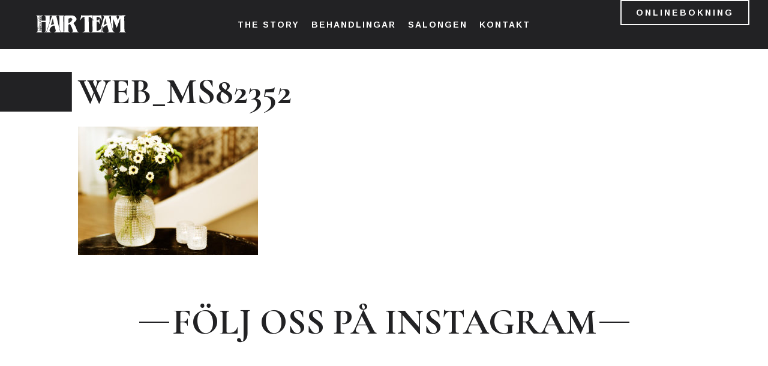

--- FILE ---
content_type: text/html; charset=UTF-8
request_url: https://hairteam.se/startsida/web_ms82352/
body_size: 19719
content:
<!DOCTYPE html>
<html lang="sv-SE">
<head>
<meta charset="UTF-8" />
<meta name='viewport' content='width=device-width, initial-scale=1.0' />
<meta http-equiv='X-UA-Compatible' content='IE=edge' />
<link rel="profile" href="https://gmpg.org/xfn/11" />
<meta name='robots' content='index, follow, max-image-preview:large, max-snippet:-1, max-video-preview:-1' />
<script data-minify="1" id="cookieyes" type="text/javascript" src="https://hairteam.se/wp-content/cache/min/1/client_data/5be2850134b92ea6fe31a7b4/script.js?ver=1768575511"></script>
	<!-- This site is optimized with the Yoast SEO plugin v26.7 - https://yoast.com/wordpress/plugins/seo/ -->
	<title>Web_MS82352 - Björn Ehlin Hair Team</title>
<link data-rocket-preload as="style" href="https://fonts.googleapis.com/css?family=Arimo%3A700%2C300%2C400%7CCormorant%20Garamond%3A700&#038;display=swap" rel="preload">
<link href="https://fonts.googleapis.com/css?family=Arimo%3A700%2C300%2C400%7CCormorant%20Garamond%3A700&#038;display=swap" media="print" onload="this.media=&#039;all&#039;" rel="stylesheet">
<noscript><link rel="stylesheet" href="https://fonts.googleapis.com/css?family=Arimo%3A700%2C300%2C400%7CCormorant%20Garamond%3A700&#038;display=swap"></noscript>
	<link rel="canonical" href="https://hairteam.se/startsida/web_ms82352/" />
	<meta property="og:locale" content="sv_SE" />
	<meta property="og:type" content="article" />
	<meta property="og:title" content="Web_MS82352 - Björn Ehlin Hair Team" />
	<meta property="og:url" content="https://hairteam.se/startsida/web_ms82352/" />
	<meta property="og:site_name" content="Björn Ehlin Hair Team" />
	<meta property="og:image" content="https://hairteam.se/startsida/web_ms82352" />
	<meta property="og:image:width" content="2560" />
	<meta property="og:image:height" content="1829" />
	<meta property="og:image:type" content="image/jpeg" />
	<meta name="twitter:card" content="summary_large_image" />
	<script type="application/ld+json" class="yoast-schema-graph">{"@context":"https://schema.org","@graph":[{"@type":"WebPage","@id":"https://hairteam.se/startsida/web_ms82352/","url":"https://hairteam.se/startsida/web_ms82352/","name":"Web_MS82352 - Björn Ehlin Hair Team","isPartOf":{"@id":"https://hairteam.se/#website"},"primaryImageOfPage":{"@id":"https://hairteam.se/startsida/web_ms82352/#primaryimage"},"image":{"@id":"https://hairteam.se/startsida/web_ms82352/#primaryimage"},"thumbnailUrl":"https://hairteam.se/wp-content/uploads/2020/04/Web_MS82352-scaled.jpg","datePublished":"2020-04-24T14:38:41+00:00","breadcrumb":{"@id":"https://hairteam.se/startsida/web_ms82352/#breadcrumb"},"inLanguage":"sv-SE","potentialAction":[{"@type":"ReadAction","target":["https://hairteam.se/startsida/web_ms82352/"]}]},{"@type":"ImageObject","inLanguage":"sv-SE","@id":"https://hairteam.se/startsida/web_ms82352/#primaryimage","url":"https://hairteam.se/wp-content/uploads/2020/04/Web_MS82352-scaled.jpg","contentUrl":"https://hairteam.se/wp-content/uploads/2020/04/Web_MS82352-scaled.jpg","width":2560,"height":1829},{"@type":"BreadcrumbList","@id":"https://hairteam.se/startsida/web_ms82352/#breadcrumb","itemListElement":[{"@type":"ListItem","position":1,"name":"Hem","item":"https://hairteam.se/"},{"@type":"ListItem","position":2,"name":"Frisör i Uppsala &#8211; Kreativ &#038; Modern Frisörsalong","item":"https://hairteam.se/"},{"@type":"ListItem","position":3,"name":"Web_MS82352"}]},{"@type":"WebSite","@id":"https://hairteam.se/#website","url":"https://hairteam.se/","name":"Björn Ehlin Hair Team","description":"","potentialAction":[{"@type":"SearchAction","target":{"@type":"EntryPoint","urlTemplate":"https://hairteam.se/?s={search_term_string}"},"query-input":{"@type":"PropertyValueSpecification","valueRequired":true,"valueName":"search_term_string"}}],"inLanguage":"sv-SE"}]}</script>
	<!-- / Yoast SEO plugin. -->


<link rel='dns-prefetch' href='//fonts.googleapis.com' />
<link href='https://fonts.gstatic.com' crossorigin rel='preconnect' />
<link rel="alternate" type="application/rss+xml" title="Björn Ehlin Hair Team &raquo; Webbflöde" href="https://hairteam.se/feed/" />
<link rel="alternate" type="application/rss+xml" title="Björn Ehlin Hair Team &raquo; Kommentarsflöde" href="https://hairteam.se/comments/feed/" />
<link rel="alternate" title="oEmbed (JSON)" type="application/json+oembed" href="https://hairteam.se/wp-json/oembed/1.0/embed?url=https%3A%2F%2Fhairteam.se%2Fstartsida%2Fweb_ms82352%2F" />
<link rel="alternate" title="oEmbed (XML)" type="text/xml+oembed" href="https://hairteam.se/wp-json/oembed/1.0/embed?url=https%3A%2F%2Fhairteam.se%2Fstartsida%2Fweb_ms82352%2F&#038;format=xml" />
<link rel="preload" href="https://hairteam.se/wp-content/plugins/bb-plugin/fonts/fontawesome/5.15.4/webfonts/fa-solid-900.woff2" as="font" type="font/woff2" crossorigin="anonymous">
<link rel="preload" href="https://hairteam.se/wp-content/plugins/bb-plugin/fonts/fontawesome/5.15.4/webfonts/fa-regular-400.woff2" as="font" type="font/woff2" crossorigin="anonymous">
<style id='wp-img-auto-sizes-contain-inline-css'>
img:is([sizes=auto i],[sizes^="auto," i]){contain-intrinsic-size:3000px 1500px}
/*# sourceURL=wp-img-auto-sizes-contain-inline-css */
</style>
<style id='wp-emoji-styles-inline-css'>

	img.wp-smiley, img.emoji {
		display: inline !important;
		border: none !important;
		box-shadow: none !important;
		height: 1em !important;
		width: 1em !important;
		margin: 0 0.07em !important;
		vertical-align: -0.1em !important;
		background: none !important;
		padding: 0 !important;
	}
/*# sourceURL=wp-emoji-styles-inline-css */
</style>
<style id='wp-block-library-inline-css'>
:root{--wp-block-synced-color:#7a00df;--wp-block-synced-color--rgb:122,0,223;--wp-bound-block-color:var(--wp-block-synced-color);--wp-editor-canvas-background:#ddd;--wp-admin-theme-color:#007cba;--wp-admin-theme-color--rgb:0,124,186;--wp-admin-theme-color-darker-10:#006ba1;--wp-admin-theme-color-darker-10--rgb:0,107,160.5;--wp-admin-theme-color-darker-20:#005a87;--wp-admin-theme-color-darker-20--rgb:0,90,135;--wp-admin-border-width-focus:2px}@media (min-resolution:192dpi){:root{--wp-admin-border-width-focus:1.5px}}.wp-element-button{cursor:pointer}:root .has-very-light-gray-background-color{background-color:#eee}:root .has-very-dark-gray-background-color{background-color:#313131}:root .has-very-light-gray-color{color:#eee}:root .has-very-dark-gray-color{color:#313131}:root .has-vivid-green-cyan-to-vivid-cyan-blue-gradient-background{background:linear-gradient(135deg,#00d084,#0693e3)}:root .has-purple-crush-gradient-background{background:linear-gradient(135deg,#34e2e4,#4721fb 50%,#ab1dfe)}:root .has-hazy-dawn-gradient-background{background:linear-gradient(135deg,#faaca8,#dad0ec)}:root .has-subdued-olive-gradient-background{background:linear-gradient(135deg,#fafae1,#67a671)}:root .has-atomic-cream-gradient-background{background:linear-gradient(135deg,#fdd79a,#004a59)}:root .has-nightshade-gradient-background{background:linear-gradient(135deg,#330968,#31cdcf)}:root .has-midnight-gradient-background{background:linear-gradient(135deg,#020381,#2874fc)}:root{--wp--preset--font-size--normal:16px;--wp--preset--font-size--huge:42px}.has-regular-font-size{font-size:1em}.has-larger-font-size{font-size:2.625em}.has-normal-font-size{font-size:var(--wp--preset--font-size--normal)}.has-huge-font-size{font-size:var(--wp--preset--font-size--huge)}.has-text-align-center{text-align:center}.has-text-align-left{text-align:left}.has-text-align-right{text-align:right}.has-fit-text{white-space:nowrap!important}#end-resizable-editor-section{display:none}.aligncenter{clear:both}.items-justified-left{justify-content:flex-start}.items-justified-center{justify-content:center}.items-justified-right{justify-content:flex-end}.items-justified-space-between{justify-content:space-between}.screen-reader-text{border:0;clip-path:inset(50%);height:1px;margin:-1px;overflow:hidden;padding:0;position:absolute;width:1px;word-wrap:normal!important}.screen-reader-text:focus{background-color:#ddd;clip-path:none;color:#444;display:block;font-size:1em;height:auto;left:5px;line-height:normal;padding:15px 23px 14px;text-decoration:none;top:5px;width:auto;z-index:100000}html :where(.has-border-color){border-style:solid}html :where([style*=border-top-color]){border-top-style:solid}html :where([style*=border-right-color]){border-right-style:solid}html :where([style*=border-bottom-color]){border-bottom-style:solid}html :where([style*=border-left-color]){border-left-style:solid}html :where([style*=border-width]){border-style:solid}html :where([style*=border-top-width]){border-top-style:solid}html :where([style*=border-right-width]){border-right-style:solid}html :where([style*=border-bottom-width]){border-bottom-style:solid}html :where([style*=border-left-width]){border-left-style:solid}html :where(img[class*=wp-image-]){height:auto;max-width:100%}:where(figure){margin:0 0 1em}html :where(.is-position-sticky){--wp-admin--admin-bar--position-offset:var(--wp-admin--admin-bar--height,0px)}@media screen and (max-width:600px){html :where(.is-position-sticky){--wp-admin--admin-bar--position-offset:0px}}

/*# sourceURL=wp-block-library-inline-css */
</style><style id='global-styles-inline-css'>
:root{--wp--preset--aspect-ratio--square: 1;--wp--preset--aspect-ratio--4-3: 4/3;--wp--preset--aspect-ratio--3-4: 3/4;--wp--preset--aspect-ratio--3-2: 3/2;--wp--preset--aspect-ratio--2-3: 2/3;--wp--preset--aspect-ratio--16-9: 16/9;--wp--preset--aspect-ratio--9-16: 9/16;--wp--preset--color--black: #000000;--wp--preset--color--cyan-bluish-gray: #abb8c3;--wp--preset--color--white: #ffffff;--wp--preset--color--pale-pink: #f78da7;--wp--preset--color--vivid-red: #cf2e2e;--wp--preset--color--luminous-vivid-orange: #ff6900;--wp--preset--color--luminous-vivid-amber: #fcb900;--wp--preset--color--light-green-cyan: #7bdcb5;--wp--preset--color--vivid-green-cyan: #00d084;--wp--preset--color--pale-cyan-blue: #8ed1fc;--wp--preset--color--vivid-cyan-blue: #0693e3;--wp--preset--color--vivid-purple: #9b51e0;--wp--preset--color--fl-heading-text: #222224;--wp--preset--color--fl-body-bg: #ffffff;--wp--preset--color--fl-body-text: #6e6e6e;--wp--preset--color--fl-accent: #bf9b30;--wp--preset--color--fl-accent-hover: #bf9b30;--wp--preset--color--fl-topbar-bg: #ffffff;--wp--preset--color--fl-topbar-text: #757575;--wp--preset--color--fl-topbar-link: #2b7bb9;--wp--preset--color--fl-topbar-hover: #2b7bb9;--wp--preset--color--fl-header-bg: #ffffff;--wp--preset--color--fl-header-text: #757575;--wp--preset--color--fl-header-link: #757575;--wp--preset--color--fl-header-hover: #2b7bb9;--wp--preset--color--fl-nav-bg: #ffffff;--wp--preset--color--fl-nav-link: #757575;--wp--preset--color--fl-nav-hover: #2b7bb9;--wp--preset--color--fl-content-bg: #ffffff;--wp--preset--color--fl-footer-widgets-bg: #ffffff;--wp--preset--color--fl-footer-widgets-text: #757575;--wp--preset--color--fl-footer-widgets-link: #2b7bb9;--wp--preset--color--fl-footer-widgets-hover: #2b7bb9;--wp--preset--color--fl-footer-bg: #ffffff;--wp--preset--color--fl-footer-text: #757575;--wp--preset--color--fl-footer-link: #2b7bb9;--wp--preset--color--fl-footer-hover: #2b7bb9;--wp--preset--gradient--vivid-cyan-blue-to-vivid-purple: linear-gradient(135deg,rgb(6,147,227) 0%,rgb(155,81,224) 100%);--wp--preset--gradient--light-green-cyan-to-vivid-green-cyan: linear-gradient(135deg,rgb(122,220,180) 0%,rgb(0,208,130) 100%);--wp--preset--gradient--luminous-vivid-amber-to-luminous-vivid-orange: linear-gradient(135deg,rgb(252,185,0) 0%,rgb(255,105,0) 100%);--wp--preset--gradient--luminous-vivid-orange-to-vivid-red: linear-gradient(135deg,rgb(255,105,0) 0%,rgb(207,46,46) 100%);--wp--preset--gradient--very-light-gray-to-cyan-bluish-gray: linear-gradient(135deg,rgb(238,238,238) 0%,rgb(169,184,195) 100%);--wp--preset--gradient--cool-to-warm-spectrum: linear-gradient(135deg,rgb(74,234,220) 0%,rgb(151,120,209) 20%,rgb(207,42,186) 40%,rgb(238,44,130) 60%,rgb(251,105,98) 80%,rgb(254,248,76) 100%);--wp--preset--gradient--blush-light-purple: linear-gradient(135deg,rgb(255,206,236) 0%,rgb(152,150,240) 100%);--wp--preset--gradient--blush-bordeaux: linear-gradient(135deg,rgb(254,205,165) 0%,rgb(254,45,45) 50%,rgb(107,0,62) 100%);--wp--preset--gradient--luminous-dusk: linear-gradient(135deg,rgb(255,203,112) 0%,rgb(199,81,192) 50%,rgb(65,88,208) 100%);--wp--preset--gradient--pale-ocean: linear-gradient(135deg,rgb(255,245,203) 0%,rgb(182,227,212) 50%,rgb(51,167,181) 100%);--wp--preset--gradient--electric-grass: linear-gradient(135deg,rgb(202,248,128) 0%,rgb(113,206,126) 100%);--wp--preset--gradient--midnight: linear-gradient(135deg,rgb(2,3,129) 0%,rgb(40,116,252) 100%);--wp--preset--font-size--small: 13px;--wp--preset--font-size--medium: 20px;--wp--preset--font-size--large: 36px;--wp--preset--font-size--x-large: 42px;--wp--preset--spacing--20: 0.44rem;--wp--preset--spacing--30: 0.67rem;--wp--preset--spacing--40: 1rem;--wp--preset--spacing--50: 1.5rem;--wp--preset--spacing--60: 2.25rem;--wp--preset--spacing--70: 3.38rem;--wp--preset--spacing--80: 5.06rem;--wp--preset--shadow--natural: 6px 6px 9px rgba(0, 0, 0, 0.2);--wp--preset--shadow--deep: 12px 12px 50px rgba(0, 0, 0, 0.4);--wp--preset--shadow--sharp: 6px 6px 0px rgba(0, 0, 0, 0.2);--wp--preset--shadow--outlined: 6px 6px 0px -3px rgb(255, 255, 255), 6px 6px rgb(0, 0, 0);--wp--preset--shadow--crisp: 6px 6px 0px rgb(0, 0, 0);}:where(.is-layout-flex){gap: 0.5em;}:where(.is-layout-grid){gap: 0.5em;}body .is-layout-flex{display: flex;}.is-layout-flex{flex-wrap: wrap;align-items: center;}.is-layout-flex > :is(*, div){margin: 0;}body .is-layout-grid{display: grid;}.is-layout-grid > :is(*, div){margin: 0;}:where(.wp-block-columns.is-layout-flex){gap: 2em;}:where(.wp-block-columns.is-layout-grid){gap: 2em;}:where(.wp-block-post-template.is-layout-flex){gap: 1.25em;}:where(.wp-block-post-template.is-layout-grid){gap: 1.25em;}.has-black-color{color: var(--wp--preset--color--black) !important;}.has-cyan-bluish-gray-color{color: var(--wp--preset--color--cyan-bluish-gray) !important;}.has-white-color{color: var(--wp--preset--color--white) !important;}.has-pale-pink-color{color: var(--wp--preset--color--pale-pink) !important;}.has-vivid-red-color{color: var(--wp--preset--color--vivid-red) !important;}.has-luminous-vivid-orange-color{color: var(--wp--preset--color--luminous-vivid-orange) !important;}.has-luminous-vivid-amber-color{color: var(--wp--preset--color--luminous-vivid-amber) !important;}.has-light-green-cyan-color{color: var(--wp--preset--color--light-green-cyan) !important;}.has-vivid-green-cyan-color{color: var(--wp--preset--color--vivid-green-cyan) !important;}.has-pale-cyan-blue-color{color: var(--wp--preset--color--pale-cyan-blue) !important;}.has-vivid-cyan-blue-color{color: var(--wp--preset--color--vivid-cyan-blue) !important;}.has-vivid-purple-color{color: var(--wp--preset--color--vivid-purple) !important;}.has-black-background-color{background-color: var(--wp--preset--color--black) !important;}.has-cyan-bluish-gray-background-color{background-color: var(--wp--preset--color--cyan-bluish-gray) !important;}.has-white-background-color{background-color: var(--wp--preset--color--white) !important;}.has-pale-pink-background-color{background-color: var(--wp--preset--color--pale-pink) !important;}.has-vivid-red-background-color{background-color: var(--wp--preset--color--vivid-red) !important;}.has-luminous-vivid-orange-background-color{background-color: var(--wp--preset--color--luminous-vivid-orange) !important;}.has-luminous-vivid-amber-background-color{background-color: var(--wp--preset--color--luminous-vivid-amber) !important;}.has-light-green-cyan-background-color{background-color: var(--wp--preset--color--light-green-cyan) !important;}.has-vivid-green-cyan-background-color{background-color: var(--wp--preset--color--vivid-green-cyan) !important;}.has-pale-cyan-blue-background-color{background-color: var(--wp--preset--color--pale-cyan-blue) !important;}.has-vivid-cyan-blue-background-color{background-color: var(--wp--preset--color--vivid-cyan-blue) !important;}.has-vivid-purple-background-color{background-color: var(--wp--preset--color--vivid-purple) !important;}.has-black-border-color{border-color: var(--wp--preset--color--black) !important;}.has-cyan-bluish-gray-border-color{border-color: var(--wp--preset--color--cyan-bluish-gray) !important;}.has-white-border-color{border-color: var(--wp--preset--color--white) !important;}.has-pale-pink-border-color{border-color: var(--wp--preset--color--pale-pink) !important;}.has-vivid-red-border-color{border-color: var(--wp--preset--color--vivid-red) !important;}.has-luminous-vivid-orange-border-color{border-color: var(--wp--preset--color--luminous-vivid-orange) !important;}.has-luminous-vivid-amber-border-color{border-color: var(--wp--preset--color--luminous-vivid-amber) !important;}.has-light-green-cyan-border-color{border-color: var(--wp--preset--color--light-green-cyan) !important;}.has-vivid-green-cyan-border-color{border-color: var(--wp--preset--color--vivid-green-cyan) !important;}.has-pale-cyan-blue-border-color{border-color: var(--wp--preset--color--pale-cyan-blue) !important;}.has-vivid-cyan-blue-border-color{border-color: var(--wp--preset--color--vivid-cyan-blue) !important;}.has-vivid-purple-border-color{border-color: var(--wp--preset--color--vivid-purple) !important;}.has-vivid-cyan-blue-to-vivid-purple-gradient-background{background: var(--wp--preset--gradient--vivid-cyan-blue-to-vivid-purple) !important;}.has-light-green-cyan-to-vivid-green-cyan-gradient-background{background: var(--wp--preset--gradient--light-green-cyan-to-vivid-green-cyan) !important;}.has-luminous-vivid-amber-to-luminous-vivid-orange-gradient-background{background: var(--wp--preset--gradient--luminous-vivid-amber-to-luminous-vivid-orange) !important;}.has-luminous-vivid-orange-to-vivid-red-gradient-background{background: var(--wp--preset--gradient--luminous-vivid-orange-to-vivid-red) !important;}.has-very-light-gray-to-cyan-bluish-gray-gradient-background{background: var(--wp--preset--gradient--very-light-gray-to-cyan-bluish-gray) !important;}.has-cool-to-warm-spectrum-gradient-background{background: var(--wp--preset--gradient--cool-to-warm-spectrum) !important;}.has-blush-light-purple-gradient-background{background: var(--wp--preset--gradient--blush-light-purple) !important;}.has-blush-bordeaux-gradient-background{background: var(--wp--preset--gradient--blush-bordeaux) !important;}.has-luminous-dusk-gradient-background{background: var(--wp--preset--gradient--luminous-dusk) !important;}.has-pale-ocean-gradient-background{background: var(--wp--preset--gradient--pale-ocean) !important;}.has-electric-grass-gradient-background{background: var(--wp--preset--gradient--electric-grass) !important;}.has-midnight-gradient-background{background: var(--wp--preset--gradient--midnight) !important;}.has-small-font-size{font-size: var(--wp--preset--font-size--small) !important;}.has-medium-font-size{font-size: var(--wp--preset--font-size--medium) !important;}.has-large-font-size{font-size: var(--wp--preset--font-size--large) !important;}.has-x-large-font-size{font-size: var(--wp--preset--font-size--x-large) !important;}
/*# sourceURL=global-styles-inline-css */
</style>

<style id='classic-theme-styles-inline-css'>
/*! This file is auto-generated */
.wp-block-button__link{color:#fff;background-color:#32373c;border-radius:9999px;box-shadow:none;text-decoration:none;padding:calc(.667em + 2px) calc(1.333em + 2px);font-size:1.125em}.wp-block-file__button{background:#32373c;color:#fff;text-decoration:none}
/*# sourceURL=/wp-includes/css/classic-themes.min.css */
</style>
<link data-minify="1" rel='stylesheet' id='font-awesome-5-css' href='https://hairteam.se/wp-content/cache/min/1/wp-content/plugins/bb-plugin/fonts/fontawesome/5.15.4/css/all.min.css?ver=1768575511' media='all' />
<link rel='stylesheet' id='jquery-magnificpopup-css' href='https://hairteam.se/wp-content/plugins/bb-plugin/css/jquery.magnificpopup.min.css?ver=2.10.0.5' media='all' />
<link data-minify="1" rel='stylesheet' id='fl-builder-layout-bundle-106c1becee382e0381bb3357c9f6535a-css' href='https://hairteam.se/wp-content/cache/min/1/wp-content/uploads/bb-plugin/cache/106c1becee382e0381bb3357c9f6535a-layout-bundle.css?ver=1768575526' media='all' />
<link rel='stylesheet' id='base-css' href='https://hairteam.se/wp-content/themes/bb-theme/css/base.min.css?ver=1.7.19.1' media='all' />
<link data-minify="1" rel='stylesheet' id='fl-automator-skin-css' href='https://hairteam.se/wp-content/cache/min/1/wp-content/uploads/bb-theme/skin-693a3976e4b46.css?ver=1768575511' media='all' />
<link rel='stylesheet' id='fl-child-theme-css' href='https://hairteam.se/wp-content/themes/invistic/style.css?ver=6.9' media='all' />
<link rel='stylesheet' id='pp-animate-css' href='https://hairteam.se/wp-content/plugins/bbpowerpack/assets/css/animate.min.css?ver=3.5.1' media='all' />

<script src="https://hairteam.se/wp-includes/js/jquery/jquery.min.js?ver=3.7.1" id="jquery-core-js"></script>
<script src="https://hairteam.se/wp-includes/js/jquery/jquery-migrate.min.js?ver=3.4.1" id="jquery-migrate-js"></script>
<link rel="https://api.w.org/" href="https://hairteam.se/wp-json/" /><link rel="alternate" title="JSON" type="application/json" href="https://hairteam.se/wp-json/wp/v2/media/911" /><link rel="EditURI" type="application/rsd+xml" title="RSD" href="https://hairteam.se/xmlrpc.php?rsd" />
<meta name="generator" content="WordPress 6.9" />
<link rel='shortlink' href='https://hairteam.se/?p=911' />
		<script>
			var bb_powerpack = {
				version: '2.40.10',
				getAjaxUrl: function() { return atob( 'aHR0cHM6Ly9oYWlydGVhbS5zZS93cC1hZG1pbi9hZG1pbi1hamF4LnBocA==' ); },
				callback: function() {},
				mapMarkerData: {},
				post_id: '911',
				search_term: '',
				current_page: 'https://hairteam.se/startsida/web_ms82352/',
				conditionals: {
					is_front_page: false,
					is_home: false,
					is_archive: false,
					current_post_type: '',
					is_tax: false,
										is_author: false,
					current_author: false,
					is_search: false,
									}
			};
		</script>
		<style>.recentcomments a{display:inline !important;padding:0 !important;margin:0 !important;}</style>		<style id="wp-custom-css">
			.personal .pp-infobox-image {z-index:99;position:relative;}

@media screen and (min-width:768px) {
	.home .fl-builder-content-3546{
    position: absolute;
    top: 85px;
    z-index: 9;
    left: 0;
    width: 100%;
}
}
@media screen and (max-width:768px) {
	.home .fl-builder-content-3546{
     position: absolute;
    top: 0px;
    z-index: 99;
    left: 0;
    width: 100%;
}
	.home header {margin-top:0px;background:#000;}
	.home #fl-main-content {padding-top:0px!important;}
}

.floating-cart div {
    z-index:11;
    background:#bf9b30;
    padding:15px 10px;
    box-shadow:-4px 4px 10px rgba(0,0,0,.1);
    z-index: 1;
    }
.floating-cart {
    position:fixed;
    top:50%;
    right:0;
    color:#fff!important;
}

.floating-cart div:before {
    position: absolute;
    content:"";
    border: 1px solid #ddd;
    z-index: -1;
    width: 100%;
    height: 100%;
    left: -10px;
    top: -10px;
}

.fl-theme-builder-woo-notices .woocommerce-message {max-width: 800px;margin:0 auto!important;background:#000!important;color:#fff!important;display: flex;flex-direction: row-reverse;align-items: center;justify-content: space-between;}
.fl-theme-builder-woo-notices {max-width: 800px;position: relative;padding: 0;margin: 40px auto!important;}
.woocommerce-error::after, .woocommerce-info::after, .woocommerce-message::after {display:none!important}
.fl-theme-builder-woo-notices .woocommerce-message {z-index: 11;}
.fl-theme-builder-woo-notices:before {
    width: 100%;
    height: 100%;
    position: absolute;
    border: 2px solid #DADADA;
    top: -10px;
    left: -10px;
    z-index: 10;
    content: "";
}



@media screen and (max-width:768px) {
    .fl-theme-builder-woo-notices .woocommerce-message {flex-direction:column-reverse;}
    .fl-theme-builder-woo-notices .woocommerce-message a {margin-top:20px!important;}
    .fl-theme-builder-woo-notices {margin:40px!important;}

}


.prdctfltr-widget .prdctfltr_wc .prdctfltr_sale {
    font-size: 14px;
    line-height: 24px;
}
.prdctfltr_woocommerce_ordering .prdctfltr_sale span::before {
    content: '' !important;
    display: inline-block !important;
    width: 9px !important;
    height: 9px;
    padding: 0;
    border: 1px double #ccc;
    margin-top: 3px;
    margin-bottom: 6px;
    margin-right: 12px !important;
    vertical-align: middle !important;
    box-sizing: content-box;
    background-color: #fff;
}

.prdctfltr_woocommerce_ordering .prdctfltr_sale .prdctfltr_active span::after {
    content: "" !important;
    position: absolute;
    top: 0;
    left: 0;
    font-family: 'prdctfltr';
    font-size: 14px;
    line-height: 18px;
    vertical-align: middle;
}

.postid-3207 .woocommerce-product-gallery ol,.postid-3207 .related {display: none;}
.postid-3207 .fl-node-608044de98f04
,.postid-3207 .price,a.uncategorised,.reset_variations {display: none!important;}

.variations .label *{
	color:#bf9b30;
	font-size:48px;
	line-height: 1;
	font-family: "Cormorant Garamond",serif;
	font-weight: 700;
}
.onsale {color:#fff!important;text-transform: uppercase;}
.onsale:after {content:"";position: absolute;width:92px;height:47px;border:2px solid #ccc;left:-7px;top:-7px;}
.pp-logos-content .pp-logo img {height:auto!important;max-height:50px;}
a.prd span {color:#fff;}
.single-product .price del,
.single-product .price del *{color:#ccc!important;font-size:90%;}
.single-product .fl-module-html {position:relative;}

#cardgift .woocommerce-product-gallery,
#cardgift .woocommerce-tabs,
#cardgift .related,
#cardgift .product_title,
#cardgift .price,
#cardgift .product_meta,
#cardgift .step-appearance,
#cardgift .ywgc_choose_design_title {display:none;}
#cardgift .summary .gift-cards_form {margin-top:0;}
#cardgift .summary {width:100%;}

.woocommerce-tabs .wc-tabs {
    display:none;
}
.woocommerce-tabs .woocommerce-Tabs-panel {
    border:none!important;
    padding-top:0!important;
}
.woocommerce-tabs h2 {display:none;}

.fl-page-content .nozoom .fl-photo:hover img {
    transform: scale(1);
}
.relatedimg {
	width:100%;
    min-height: 240px;
    background-size: contain !important;
    background-position: center !important;
    background-repeat: no-repeat !important;
    margin-bottom: 20px;
    display: block;
}

.woo-ajax .text {text-align:center;}
small a {color:#6a6a6a;}
.sok,.btnfiltrera {cursor:pointer!important;}
#menu-item-2367 span {width:100%!important;}

.wc-proceed-to-checkout {display:flex;align-items:flex-start;justify-content:space-between;}
.continue-button.wc-forward {border:2px solid #000!important;background:#fff!important;color:#000!important;}
.checkout-button.wc-forward {border:2px solid #bf9b30!important;}
.woocommerce #frifrakt ,.woocommerce-checkout #frifrakt ,.woocommerce-cart #frifrakt {display:block;}
#frifrakt {display:none;}


.tillbaka input,
.tillbaka input:hover {
    border-radius:0!important;
    border:2px solid;
    background:#fff;
    text-transform:uppercase;
    letter-spacing:1px;
    }


#fl-main-content {padding-top:80px;}
.single-product .uabb-divider-text {font-size:28px;}
.home #fl-main-content {padding-top:0px;}

.wc-forward {
    border-radius:0!important;
    padding:12px 40px!important;
    border:none!important;
    color:#fff!important;
    letter-spacing:2px!important;
    text-transform:uppercase!important
}

/* Search Box */
.sok .fl-icon:hover {cursor:pointer;}
.sok-close:hover,.sok-close:focus,.sok-close:active {position: absolute!important;}
.sok-close {right: -55px;
	  background: #fff;
    opacity: 1;
    color: #000;
    top: 0;
    padding-top: 2px;
    padding-right: 22px;
    font-size: 26px;
    padding-left: 22px;
    padding-bottom: 1px;
    border-radius: 0;
	border:none!important;
    position: absolute;
    -webkit-box-shadow: 0 5px 10px rgba(0, 0, 0, 0.3);
	box-shadow: 0 5px 10px rgba(0, 0, 0, 0.3);}
.row-search {transition:0.2s;display:none;position: absolute;
    top: 25px;
    left: 24%;
    margin:0 auto;
    z-index: 9999;
    height:auto;
    -webkit-box-shadow: 0 5px 10px rgba(0, 0, 0, 0.3);
    box-shadow: 0 5px 10px rgba(0, 0, 0, 0.3);
    width:50%;}
#search .fl-module-content{padding:0;margin:0;}
#search .probox {padding:7px 10px;}
#search .proinput input {font-size:16px!important;}
.mega-menu-item.mobile {display:none!important;}






.woocommerce-product-gallery * {
    border:none!important;
}
.woocommerce-pagination li,
.woocommerce-pagination ul  {
    border: none!important;

    padding: 0px!important;
    margin: 0px!important;
}
.woocommerce-pagination li a,
.woocommerce-pagination li span {
    border: 1px solid #e6e6e6!important;
    display: inline-block!important;
    padding: 5px 10px!important;
    margin: 0 0 5px 5px!important;
    line-height: 1.6!important;
}
.woocommerce-pagination li span {
    background:#f9f9f9!important;
}

.woocommerce .woocommerce-loop-product__title {
    text-align: center;
    font-size: 16px;
    line-height: 22px;
    margin: 0;
    padding: 0 0 5px;
	min-height:71px;
}
.woo-ajax .fl-post-text {
    padding: 0px;
    display: flex;
    flex-direction: column;
    justify-content: space-between;
    height: 100%;
}
/*.prdctfltr-widget .prdctfltr_terms_customized_select .prdctfltr_add_scroll, .prdctfltr-widget .pf_default_select .prdctfltr_add_scroll {
    display: block!important;
}*/
.prdctfltr_wc .prdctfltr_woocommerce_ordering .prdctfltr_filter_wrapper input[type="checkbox"] {
    display: inline !important;
    visibility: visible !important;
}

.info .fl-html div {display:inline-block!important;}
button.minus,
button.plus {
    background:#EAEAEA;
    border:1px solid #CECECE;
    border-radius:0;
    height:60px;
    width:40px;
    float: left;
}
.quantity ,
.quantity input{
    background:#fff;
    border:none;
    border-radius:0;
    height:60px!important;
    width:50px;
    margin:0!important;
}
.quantity input {
    border-top:1px solid #CECECE;
    border-bottom:1px solid #CECECE;
}
/* Chrome, Safari, Edge, Opera */
input::-webkit-outer-spin-button,
input::-webkit-inner-spin-button {
  -webkit-appearance: none;
  margin: 0;
}

/* Firefox */
input[type=number] {
  -moz-appearance: textfield;
}


.single_add_to_cart_button,
.related .add_to_cart_button {
    background:#BF9B30!important;
    color:#fff!important;
    height:60px;
    border-radius:0px!important;
	    border: none!important;

    width:200px;
    margin-left:30px!important;
    text-transform:uppercase!important;
}

.related .add_to_cart_button {
    width: 100%;
    margin: 0!important;
    border: none!important;
    display: flex!important;
    align-items: center;
    justify-content: center;
}
.related .price ,
.related h2,
.related h4,
.related p{text-align:left;}
.related p {color:#6E6E6E!important;}
.related h4 {display:none;}
.related .price span {
    color:#bf9b30;
    font-family:"Cormorant Garamond", sans-serif;
    font-size:24px;
    text-align:left;   
}


.related .products {
    display:flex!important;
    flex-direction:row;

}

.box {background:#fafafa;padding:20px;position:relative;height: 100%;
    display: flex;
    flex-direction: column;}
li.type-product .woocommerce-loop-product__title {text-align:center;}
li.type-product .price,
li.type-product .price span {text-align:center;font-size:13px!important;font-family:"Arimo"!important;color:#000;}
li.type-product .box img {border:none!important;}
li.type-product:hover .buttons {opacity:1;transition: 0.2s;}
.buttons {
    opacity:0;
    transition: 0.2s;
    position:absolute;
    top:0;
    bottom:0;
    left:0;
    right:0;
    width:100%;
    height:100%;
    text-align:center;
    display: flex;
    flex-direction: row;
    align-items: center;
    justify-content: center;
}
.buttons a {
    border:1px solid #fff;
    padding:7px 10px;
    margin:5px;
    color:#fff;
    background:transparent;
}
.buttons a.woocommerce-LoopProduct-link  {display:none;}
.buttons a:hover {
    color:#000;
    background:#fff;
}
li.type-product .box:before{
    content:"";
    opacity:0;
    position:absolute;
    top:0;
    bottom:0;
    right:0;
    left:0;
    width:100%;
    height:100%;
    background:rgba(0,0,0,1);
    z-index:1;
    transition:0.2s;
}
li.type-product:hover .box:before{
    opacity:0.5;
    transition:0.2s;
}
li.type-product .box .buttons {z-index:9;}
.box .buttons a:hover,
.box .buttons a {transition:0.2s;} 

li.type-product:hover .box:after {
    width: 100%;
    height: 100%;
    position: absolute;
    border: 2px solid #fafafa;
    top: -10px;
    left: -10px;
    z-index: 0;
    content: "";
}

li.type-product .text {
    display:flex;
    flex-direction:column;
    align-items:center;
    justify-content:space-between;
    height:100%;
}
.woocommerce-LoopProduct-link {
    position:relative;
    display:flex;
    flex-direction:column;
    align-items:center;
    justify-content:space-between;
    height: 100%;
}


.uabb-side-left {width:50px!important;}
.uabb-side-right {width:50px!important;}
.uabb-separator-wrap {
    display: flex!important;
    align-items:center;
    justify-content:center;
}
.left .uabb-separator-wrap {
    display: flex!important;
    align-items:center;
    justify-content:flex-start;
}
.uabb-separator-line > span {width:50px;}



a:focus {
outline: none!important;
}
.explanation{opacity:0;transition:0.3s ease-in-out;}
.fl-button-wrap:hover .explanation {opacity:1;transition:0.3s ease-in-out;}
.home .bokabtn .explanation {max-width:300px;margin:0 auto;}

.pp-infobox-button:hover .explanation {opacity:1;transition:0.3s ease-in-out;}
.pp-infobox-button .explanation {max-width:250px;margin:0 auto;font-size:14px;letter-spacing:1px;}
.explanation:before {
    content: '';
    position: absolute;
    left: 25px;
    bottom: 100%;
    width: 0;
    height: 0;
    border-bottom: 15px solid #bf9b30;
    border-right: 15px solid transparent;
    border-left: 15px solid transparent;
}
.explanation {
    background: #bf9b30;
    border: 2px solid #bf9b30;
    margin-top: 20px;
    width: 210px;
    box-shadow: 0px 3px 6px 0px rgba(0,0,0,.1);
    position:relative;
    transition: 0.2s ease-in-out;
    display: block;
    width:100%;
    padding:8px;

}
.explanation span {color:#fff!important;}




#wptime-plugin-preloader {background:#222224!important;}
#wptime-plugin-preloader .loader {
  border: 10px solid #aaa; /* Light grey */
  border-top: 10px solid #fff; /* black */
  border-radius: 50%;
  width: 60px;
  height: 60px;
  animation: spin 2s linear infinite;
  position: absolute;
  top:0;
    bottom:0;
    left:0;
    right:0;
    margin:auto;
}
.woocommerce .loader::before {display:none!important;}
@keyframes spin {
  0% { transform: rotate(0deg); }
  100% { transform: rotate(360deg); }
}
/* Safari */
@-webkit-keyframes spin {
  0% { -webkit-transform: rotate(0deg); }
  100% { -webkit-transform: rotate(360deg); }
}






#menu-book .sub-menu {
    background:#fff;
    border:2px solid #fff;
    margin-top:20px;
    width:210px;
    box-shadow:0px 3px 6px 0px rgba(0,0,0,.1);
	transition: 0.2s ease-in-out;
    display: block;
    opacity: 0;
}

#menu-book .sub-menu a {color:#222;letter-spacing:0px;text-transform:none;}
#menu-book .sub-menu li {text-align:center;}
#menu-book li:hover .sub-menu {opacity:1;}
.oppettider.icon .pp-icon-wrapper {
    margin-top: 20px;
    z-index: 10;
}
.fl-node-5e8c9f9abb591 .pp-advanced-menu.full-screen .pp-menu-overlay ul.menu {
    width: 100%;
}

#menu-responsive-menu-1 #menu-item-759 {
    border:2px solid #fff;
    text-align:center;
}
#menu-page-main-menu li:hover .sub-menu {opacity:1;visibility:visible;}


#menu-page-main-menu .sub-menu {
	transition: 0.2s ease-in-out;
	opacity: 0;
	visibility:hidden;
}
#menu-page-main-menu > li > .sub-menu {
    display: block;
}
#menu-book > li > .sub-menu {border-radius:5px;box-shadow:0px 3px 6px 0px rgba(0,0,0,0.1);}
#menu-book  > li > .sub-menu:before {
    content: '';
    position: absolute;
    left: 25px;
    bottom: 100%;
    width: 0;
    height: 0;
    border-bottom: 15px solid #fff;
    border-right: 15px solid transparent;
    border-left: 15px solid transparent;
}
#menu-page-main-menu > li > .sub-menu {border-radius:5px;box-shadow:0px 3px 6px 0px rgba(0,0,0,0.1);}
#menu-page-main-menu > li > .sub-menu:before {
    content: '';
    position: absolute;
    left: 25px;
    bottom: 100%;
    width: 0;
    height: 0;
    border-bottom: 15px solid #fff;
    border-right: 15px solid transparent;
    border-left: 15px solid transparent;
}
.menu-item-text:hover, .current-menu-item > a > .menu-item-text,
.current-menu-item > div > a > .menu-item-text,
.current-page-parent > div > a > span{border-bottom:1px solid;padding-bottom:5px;}
ul.pp-advanced-menu-horizontal li.mega-menu > ul.sub-menu > li > .pp-has-submenu-container a {
	font-weight:normal;
}
.fl-node-5ea017d543670 .pp-advanced-menu .sub-menu {
    width: 260px;
    margin-left: auto;
    margin-right: auto;
}
.fl-builder-content-162 {background:#222;}
/* MENU 



#menu-page-main-menu > li > .sub-menu {
    padding:20px;
    width:100%!important;
    justify-content: center;

}



#menu-page-main-menu li .sub-menu .sub-menu {
    margin:0;
    width:100%;
}

*/


/* TABS */
.pp-tabs-horizontal .pp-tabs-labels {width: auto;display: inline-flex;text-align: center;}
.pp-tabs-horizontal .pp-tabs-labels .pp-tabs-label {
    padding: 10px 10px;
    margin: 10px 30px;
    display:inline-block!important;
}
.pp-tabs-horizontal  {
    text-align:center;
}
.pp-tabs-panels {
    text-align:left;
}
.pp-tabs-style-3 .pp-tabs-label:after {
    height:2px;
}





.animate.gold1 .fl-button:before {
    background:#bf9b30;
}
.animate.black .fl-button:before {
    background:#222224;
}
.priser {position:relative;}
.priser{
background:#f9f9f9!important;
padding:20px;
}

.priser .pp-table-wrap:before {
    width: 100%;
    height: 100%;
    position: absolute;
    border: 2px solid #bf9b30;
    top: -20px;
    left: -20px;
    z-index: 10;
    content: "";

}
.priser tbody tr td:first-of-type {
font-family:"Cormorant Garamond",serif;
color:#222224;
font-size:18px!important;
}
.priser th {
    border-bottom: 1px solid #dfdfdf!important;
}
.page-id-141 .fl-photo {
    position: relative;
    margin: auto;
    overflow: visible;
}
.fl-photo {
    position: relative;
    margin: auto;
    overflow: hidden;
}
.fl-photo img {
    max-width: 100%;
    transition: all 0.7s;
    display: block;
    width: 100%;
    height: auto;
    transform: scale(1);
}

.fl-page-content .fl-photo:hover img {
    transform: scale(1.2);
}



.fl-theme-builder-header-scrolled .fl-row-content-wrap {background:transparent;}




.animate .fl-cta-wrap,.animate .fl-button,.animate.pp-button {overflow:hidden;}

body:not(.fl-builder-edit) header .fl-row-content-wrap,
.animate .fl-button span,
.animate.pp-button span{z-index: 2;position: relative;}
body:not(.fl-builder-edit) header,
.animate .fl-button,
.animate.pp-button {
    opacity: 1;
    -webkit-transform: translateZ(0);
    transform: translateZ(0);
}
header:before,
.animate .fl-button:before,
.animate.pp-button:before {
    -webkit-animation: button-out-animation .5s ease;
    animation: button-out-animation .5s ease;
}


header:hover:before,
.animate .fl-button:hover:before,
.animate.pp-button:hover:before,
.fl-theme-builder-header-scrolled:before {
    -webkit-transform: translateX(0);
    transform: translateX(0);
    -webkit-animation: button-in-animation .5s ease;
    animation: button-in-animation .5s ease;
}
header:before,
.animate .fl-button:before,
.animate.pp-button:before,
.fl-theme-builder-header-scrolled:before {
    content: "";
    display: block;
    position: absolute;
    left: 0;
    top: 0;
    width: 100%;
    height: 100%;
    background-color: #fff;
    -webkit-transform: translateX(-101%);
    transform: translateX(-101%);
    z-index: 1;
}
header:before,
.animate.pp-button:before,
.fl-theme-builder-header-scrolled:before {
    background-color: #222224;
}
.fl-theme-builder-header-scrolled:before {
    -webkit-transform: translateX(0);
    transform: translateX(0);
    -webkit-animation: button-in-animation .5s ease;
    animation: button-in-animation .5s ease;
}

@-webkit-keyframes button-out-animation{
    0%{
        -webkit-transform:translateX(0);transform:translateX(0)
       }
     to {
         -webkit-transform:translateX(100%);transform:translateX(100%)
         }
}
@-webkit-keyframes button-in-animation{
    0%{
        -webkit-transform:translateX(-100%);transform:translateX(-100%)
       }
     to {
         -webkit-transform:translateX(0);transform:translateX(0)
         }
}





.oppettider.meny {
    max-width: 400px!important;
	min-width: 400px!important;
    margin: 0 auto;
}
.oppettider.meny .pp-infobox {
    padding-right: 30px;
}
.meny  .pp-description-wrap {
position:relative;
min-height:250px;}
.peruker  .pp-description-wrap {
position:relative;
min-height:320px;}
.meny  .pp-description-wrap p:last-of-type {
    position: absolute;
    bottom: 0;
    left: 0;
    right: 0;
}
p {
    margin: 0 0 10px;
}
.pp-image-carousel-item {
    opacity:0.7;
}
.swiper-slide-active + div + div {
    opacity:1;
}

.pp-swiper-button:hover {
    color:#222224!important;
}
.behandlingar .pp-image-carousel-item:nth-of-type(odd) {
    margin-top:80px;
}
.behandlingar .pp-image-carousel {
    padding-bottom:140px;
}
.pp-caption h4{
    margin-top:10px;
    position:relative;
    z-index:9;
    font-size:26px;
    color: #BF9B30;
}

.pp-image-carousel-item a  {
    position: relative;
    margin: auto;
    overflow: hidden;
    display: block;
    width: 100%;
    height: 100%;
}
.pp-image-carousel-item .pp-carousel-image-container {
    transition: all 0.7s;
    transform: scale(1);
}
.pp-image-carousel-item:hover .pp-carousel-image-container {
    transform: scale(1.1);

}
.behandlingar .pp-image-carousel-item {
    padding-bottom: 40px;

}
/*.behandlingar .pp-carousel-image-container:before {
    width: 100%;
    height: 100%;
    position: absolute;
    border: 2px solid #dadada;
    top: -20px;
    left: -20px;
    z-index: 1000;
    content: "";
}*/

.behandlingar .pp-image-carousel.pp-carousel-navigation-outside .pp-swiper-button {
    bottom: -3%;
    top:auto;;
    z-index:100;
    background:transparent;
    color:#aaa;
    font-family:"Ultimate-Icons";
}
.behandlingar .pp-image-carousel .pp-swiper-button-prev {
    left: calc(50% - 100px);
}
.behandlingar .pp-image-carousel .pp-swiper-button-next {
    right: calc(50% - 100px);
}
.behandlingar .pp-image-carousel.pp-carousel-navigation-outside .pp-swiper-button span {
    font-family:"Ultimate-Icons";
}
.behandlingar .pp-image-carousel .pp-swiper-button-next span:before {content:"\e97e";}
.behandlingar .pp-image-carousel .pp-swiper-button-prev span:before {content:"\e97c";}
.front {
    position:relative;
    z-index:9;
}
.oppettider {
    max-width:500px!important;
    margin:0 auto;
}
.oppettider.full {
    max-width:100%!important;
	  width:100%;
    margin:0 auto;
}

.oppettider .pp-icon-wrapper  {
    margin-top:-110px;
    z-index:10;
}
.oppettider .pp-infobox-wrap {
    position:relative;
}
.oppettider tr td:first-of-type {
    text-transform:uppercase;
    padding-right:40px;
}
.oppettider tr td {
    padding-bottom:10px
}

 .oppettider .pp-infobox {
padding-right:80px;
 }
.oppettider .pp-infobox-wrap:before{
  width:100%;
  height:100%;
  position:absolute;
  border:2px solid #DADADA;
  top:-20px;
  left:-20px;
  z-index:10;
  content:"";
  }
.oppettider.gold .pp-infobox-wrap:before{

  border:2px solid #bf9b30;

  }
.oppettider .pp-infobox-button {
    z-index:99;
    position:relative;
}

#footer .fl-row-content-wrap {
    position:relative;
}
#footer .fl-row-content-wrap:before{
  width: 100%;
  height: calc(100% + 20px);
  position:absolute;
  border:2px solid #666;
  top:-20px;
  left:-20px;
  z-index:10;
  content:"";
  }
#footer .fl-row-content {position:relative;z-index:11;}

footer {
    background:linear-gradient(to top, #000 55%,#fff 50%)
}
.subscribe #nf-field-6-wrap {
    margin-top: -54px!important;
}
#nf-field-6-wrap:hover {color:#222;}
#nf-field-6-wrap {float:right;font-family:"Ultimate-Icons";font-size:24px;color:#aaa;}

#nf-field-6-wrap .nf-field-element:before {
    content: "\e97e";
    position:absolute;
    right: 10px;
}
#nf-field-6-wrap input {z-index:12;position:relative;width: 40px;height: 40px;}
footer p {
	letter-spacing:1px;
}

.fl-heading-text,.fl-heading {position:relative;}
.rightline .fl-heading-text:after,
.bothlines .fl-heading:after {
    content:"";
    border:1px solid;
    height:2px;
    position:absolute;
    right: -70px;
    top:calc(50% - 1px);
    width: 50px;
}
.leftline .fl-heading-text:before,
.bothlines .fl-heading:before {
    content:"";
    border:1px solid;
    height:2px;
    position:absolute;
    top:calc(50% - 1px);
    left:-70px;
    width:50px;
}

.bothlines .fl-heading:after{
    right:40px;
    width: 120px;
}
.bothlines .fl-heading:before {
    left:40px;
    width:120px;
}


.fl-builder-content a.fl-button:hover, .fl-builder-content a.fl-button:focus {
	background-clip: unset!important;}
@media screen and (min-width:768px) {
	.woocommerce .fl-module-fl-woo-related-products .related ul.products li.product {
    width: calc(25% - 20px) !important;
    margin-left: 10px;
    margin-right: 10px;
}
	.woocommerce .fl-module-fl-woo-related-products .related ul.products li.product:nth-of-type(4n+1) {
    display:none;
}
	.woocommerce .fl-module-fl-woo-related-products .related.produktserie ul.products li.product:nth-of-type(4n+1) {
    display:block;
}
	
}
@media screen and (max-width:991px) {
	.related .products {flex-wrap:wrap;}
    li.product-type {width:33%!important;}
	
.middletab .fl-module-pp-infobox {max-width:300px;}
.middletab .fl-col-group .fl-col:first-of-type .fl-col-content {align-items: flex-end;}
.middletab .fl-col-group .fl-col:last-of-type .fl-col-content {align-items: flex-start;}
	
	
	
	}

@media screen and (min-width:769px) and (max-width:1140px) {
    
.oppettider .pp-infobox {padding:10px;padding-right:30px;}

}

@media screen and (min-width:1280px) and (max-width:1560px) {
	.fl-row-bg-gradient .fl-row-content-wrap {
	background-image: linear-gradient(90deg, #fafafa 95%, #ffffff 95%);
}
	}
.mobile {display:none!important;}
	.desktop {display:block!important;}

@media screen and (max-width:768px) {
	
	
.woocommerce .fl-module-fl-woo-related-products .related ul.products li.product {
  width:48%;
} 
	
	.woocommerce-product-gallery__wrapper img {max-width:150px;margin:0 auto;}

	.mobile {display:block!important;}
	.desktop {display:none!important;}
	    li.product-type {width:50%!important;}

	.btnfiltrera {border-radius:0;border:none!important;}
	.filtrera {display:none;}
	.filtrera.show {display:block;}
	.pp-infobox-button .explanation {opacity:1;transition:0.3s ease-in-out;}
	.explanation span {
    border-bottom: 1px solid;
    padding-bottom: 5px;
}
	.tablesaw-cell-content {font-weight:bold;font-size:18px!important;}
	
	.uabb-side-left,
	.uabb-side-left span,
	.uabb-side-right,
	.uabb-side-right span {
    width: 20px!important;
}
	h1 {font-size: 30px;}
	.explanation{opacity:1;transition:0.3s ease-in-out;}
	.oppettider.meny {
    max-width: 100%!important;
    min-width: 100%!important;
    margin: 0 auto;
}
	#menu-responsive-menu-1 #menu-item-759 {width:100%;}
	.responsiveicons .fl-col {
    -webkit-box-flex: auto!important;
    -moz-box-flex: auto!important;
    -webkit-flex: auto!important;
    -ms-flex: auto!important;
    flex: auto!important;
    min-width: 0;
    width:33.33%;
}
.threeicons .pp-infobox {padding:20px 10px;}
	
	
	
	.pp-table-content thead,  .pp-table-content.tablesaw thead {
		display:none!important;
	}
.tablesaw-stack td .tablesaw-cell-label, .tablesaw-stack th .tablesaw-cell-label {
    display: block!important;
}
	
	
	.pp-image-carousel-item {
    opacity:1;
}
	.behandlingar .pp-image-carousel-item:nth-of-type(odd) {
    margin-top:0px;
}
.pp-instagram-feed-inner .pp-feed-item:nth-child(n+5),.pp-table-row td:first-of-type .tablesaw-cell-label {
    display:none;
}
	.pp-table-row td .tablesaw-cell-label {
		font-family:"Cormorant Garamond",serif;
color:#222224;
font-size:16px!important;
	}
	.priser .pp-table-row td:last-of-type {
    margin-bottom:40px!important;
}
.priser .pp-table-row td {
    border-top:1px solid #ddd;
    display:flex;
    justify-content:space-between;
}
.priser .pp-table-row td:first-of-type {
    border-top:none;
}
	.fl-row-bg-gradient .fl-row-content-wrap {
	background:rgba(250,250,250)!important
	}
	
	.fl-col-small:not(.fl-col-small-full-width) {
    max-width: 100%;
}
	.oppettider .fl-module-content {
    margin:20px 0px!important;
}
.oppettider .pp-infobox {
    padding-left: 60px;
    padding-right: 60px;
}
	 .pp-tabs-panels .pp-tabs-panel-content {
    padding-top: 20px!important;
}
	.personal {margin-top:100px!important;}
.btnfiltrera {
		width:100%;
	  text-align:center;
		text-transform:uppercase;
		
	}	
	.wc-proceed-to-checkout {flex-direction:column;}
	.single_add_to_cart_button, .related .add_to_cart_button {margin-left:0px!important;}
	.logosbrands img {max-height:30px;width:auto;}
	#fl-main-content {
    padding-top: 0px;
}
	
.woocommerce-cart button[name="apply_coupon"] {border:none!important;border-radius:0!important;color:#fff!important}
.woocommerce-cart input {border-radius:0!important;}
.woocommerce-cart table, .woocommerce-cart button[name="update_cart"] {border-radius:0!important;}
.woocommerce-js table .product-quantity {display:flex; }
.woocommerce-js table .product-quantity .quantity,
.woocommerce-js table .product-quantity .quantity input {display:inline-block;height:25px!important;}
	
}
		</style>
		<noscript><style id="rocket-lazyload-nojs-css">.rll-youtube-player, [data-lazy-src]{display:none !important;}</style></noscript><script id="fl-theme-custom-js">jQuery(document).ready(function( $ ) {
	
	$('.bokabtn .fl-button-wrap').append('<a href="https://hairteam.se/information-infor-ditt-besok/" class="explanation"><span class="menu-item-text">Tänk på detta inför bokningen</span></a>');
	$('.page-id-526 .bokabtn').after('<a href="https://hairteam.se/information-infor-ditt-besok/" class="explanation"><span class="menu-item-text">Tänk på detta inför bokningen</span></a>');
	$(".sok").click(function(){
        $(".row-search").toggleClass("block");
    });
    $(".sok-close").click(function(){
        $(".row-search").toggleClass("block");
    });
    
    $(".btnfiltrera").click(function(){
	   
            $(".filtrera").toggleClass("show");
            
        });
	});



</script>
<meta name="google-site-verification" content="MnLOMtOZlMubSLhFviioyL-GpN_7A0ZNo97Vzuj2JjQ" />
<meta name="google-site-verification" content="c6oSpeTolSK0WzX9GmXPzpJ64cO1H6jzDTbLZNzfc9I">

<script>
    window.dataLayer = window.dataLayer || [];
    function gtag() {
        dataLayer.push(arguments);
    }
    gtag('consent', 'default', {
        ad_storage: 'denied',
        ad_user_data: 'denied', 
        ad_personalization: 'denied',
        analytics_storage: 'denied',
        functionality_storage: 'denied',
        personalization_storage: 'denied',
        security_storage: 'granted',
        wait_for_update: 2000
    });
    gtag('set', 'ads_data_redaction', true);
    gtag('set', 'url_passthrough', true);
</script>

<!-- Global site tag (gtag.js) - Google Analytics -->
<script async src="https://www.googletagmanager.com/gtag/js?id=UA-18758886-4"></script>
<script>
  window.dataLayer = window.dataLayer || [];
  function gtag(){dataLayer.push(arguments);}
  gtag('js', new Date());

  gtag('config', 'UA-169847245-1');
</script>

<!-- Global site tag (gtag.js) - Google Analytics -->
<script async src="https://www.googletagmanager.com/gtag/js?id=G-BCH5H28FRS"></script>
<script>
  window.dataLayer = window.dataLayer || [];
  function gtag(){dataLayer.push(arguments);}
  gtag('js', new Date());

  gtag('config', 'G-BCH5H28FRS');
</script>

<!-- Google Tag Manager -->
<script>(function(w,d,s,l,i){w[l]=w[l]||[];w[l].push({'gtm.start':
new Date().getTime(),event:'gtm.js'});var f=d.getElementsByTagName(s)[0],
j=d.createElement(s),dl=l!='dataLayer'?'&l='+l:'';j.async=true;j.src=
'https://www.googletagmanager.com/gtm.js?id='+i+dl;f.parentNode.insertBefore(j,f);
})(window,document,'script','dataLayer','GTM-TCD4KP4');</script>
<!-- End Google Tag Manager -->

<!-- Global site tag (gtag.js) - Google Ads: 302796765 -->
<script async src="https://www.googletagmanager.com/gtag/js?id=AW-302796765"></script>
<script>
  window.dataLayer = window.dataLayer || [];
  function gtag(){dataLayer.push(arguments);}
  gtag('js', new Date());

  gtag('config', 'AW-302796765');
</script>
<meta name="generator" content="WP Rocket 3.19.1.2" data-wpr-features="wpr_minify_js wpr_lazyload_images wpr_lazyload_iframes wpr_minify_css wpr_preload_links wpr_desktop" /></head>
<body data-rsssl=1 class="attachment wp-singular attachment-template-default attachmentid-911 attachment-jpeg wp-theme-bb-theme wp-child-theme-invistic fl-builder-2-10-0-5 fl-themer-1-5-2 fl-theme-1-7-19-1 fl-no-js fl-theme-builder-footer fl-theme-builder-footer-footer fl-theme-builder-header fl-theme-builder-header-header-black fl-framework-base fl-preset-default fl-full-width fl-scroll-to-top fl-search-active" itemscope="itemscope" itemtype="https://schema.org/WebPage">
<!--<div id="wptime-plugin-preloader"><div class="loader"></div></div>-->

<!-- Google Tag Manager (noscript) -->
<noscript><iframe src="https://www.googletagmanager.com/ns.html?id=GTM-TCD4KP4"
height="0" width="0" style="display:none;visibility:hidden"></iframe></noscript>
<!-- End Google Tag Manager (noscript) --><a aria-label="Hoppa till innehåll" class="fl-screen-reader-text" href="#fl-main-content">Hoppa till innehåll</a><div data-rocket-location-hash="d434d8484ca3c7ebe008e10ddf366009" class="fl-page">
	<header data-rocket-location-hash="9ec99e36de97dcdd8a645ea10f06e002" class="fl-builder-content fl-builder-content-162 fl-builder-global-templates-locked" data-post-id="162" data-type="header" data-sticky="1" data-sticky-on="" data-sticky-breakpoint="medium" data-shrink="0" data-overlay="1" data-overlay-bg="default" data-shrink-image-height="50px" role="banner" itemscope="itemscope" itemtype="http://schema.org/WPHeader"><div data-rocket-location-hash="af1c73dece8ae9c7fe75e28097867222" class="fl-row fl-row-fixed-width fl-row-bg-none fl-node-5fbfc58d58693 fl-row-default-height fl-row-align-center row-search" data-node="5fbfc58d58693">
	<div data-rocket-location-hash="ba990fd0d1530e5f410e251cc1e3e3dc" class="fl-row-content-wrap">
		<div class="uabb-row-separator uabb-top-row-separator" >
</div>
						<div class="fl-row-content fl-row-fixed-width fl-node-content">
		
<div class="fl-col-group fl-node-5fbfc58d5bba0" data-node="5fbfc58d5bba0">
			<div class="fl-col fl-node-5fbfc58d5bcbc fl-col-bg-color" data-node="5fbfc58d5bcbc">
	<div class="fl-col-content fl-node-content"><div class="fl-module fl-module-html fl-node-5fbfc58d5812e" data-node="5fbfc58d5812e">
	<div class="fl-module-content fl-node-content">
		<div class="fl-html">
	<button type="button" class="btn sok-close" ><span aria-hidden="true">×</span></button>

[wd_asp elements='search' ratio='100%' id=1]</div>
	</div>
</div>
</div>
</div>
	</div>
		</div>
	</div>
</div>
<div data-rocket-location-hash="5e4a0d2f03e9693b2549bb64e74fa429" class="fl-row fl-row-full-width fl-row-bg-color fl-node-5e8491b77ca4e fl-row-default-height fl-row-align-center" data-node="5e8491b77ca4e">
	<div data-rocket-location-hash="ce9b94ba188742937e84d5e77daefe5b" class="fl-row-content-wrap">
		<div class="uabb-row-separator uabb-top-row-separator" >
</div>
						<div class="fl-row-content fl-row-full-width fl-node-content">
		
<div class="fl-col-group fl-node-5e8491b77ca8f fl-col-group-custom-width" data-node="5e8491b77ca8f">
			<div class="fl-col fl-node-5e8491b77cacc fl-col-bg-color fl-col-small fl-col-small-custom-width" data-node="5e8491b77cacc">
	<div class="fl-col-content fl-node-content"><div class="fl-module fl-module-photo fl-node-5e8491b77cb7f" data-node="5e8491b77cb7f">
	<div class="fl-module-content fl-node-content">
		<div role="figure" class="fl-photo fl-photo-align-left" itemscope itemtype="https://schema.org/ImageObject">
	<div class="fl-photo-content fl-photo-img-svg">
				<a href="/" target="_self" itemprop="url">
				<img decoding="async" class="fl-photo-img wp-image-3170 size-full" src="https://hairteam.se/wp-content/uploads/2021/03/logo.svg" alt="logo" height="" width="" title="logo"  data-no-lazy="1" itemprop="image" />
				</a>
					</div>
	</div>
	</div>
</div>
</div>
</div>
			<div class="fl-col fl-node-5e8491b77cb08 fl-col-bg-color fl-col-small-custom-width" data-node="5e8491b77cb08">
	<div class="fl-col-content fl-node-content"><div class="fl-module fl-module-pp-advanced-menu fl-node-5ea017d543670 fl-visible-desktop fl-visible-large fl-visible-medium" data-node="5ea017d543670">
	<div class="fl-module-content fl-node-content">
					<div class="pp-advanced-menu-mobile">
			<button class="pp-advanced-menu-mobile-toggle hamburger" tabindex="0" aria-label="Menu" aria-expanded="false">
				<div class="pp-hamburger"><div class="pp-hamburger-box"><div class="pp-hamburger-inner"></div></div></div>			</button>
			</div>
			<div class="pp-advanced-menu pp-advanced-menu-accordion-collapse pp-menu-default pp-menu-align-center pp-menu-position-below">
   	   	<div class="pp-clear"></div>
	<nav class="pp-menu-nav" aria-label="Menu" itemscope="itemscope" itemtype="https://schema.org/SiteNavigationElement">
		<ul id="menu-page-main-menu" class="menu pp-advanced-menu-horizontal pp-toggle-none"><li id="menu-item-250" class="mega-menu menu-item menu-item-type-post_type menu-item-object-page"><a href="https://hairteam.se/the-story/"><span class="menu-item-text">The Story</span></a></li><li id="menu-item-249" class="menu-item menu-item-type-post_type menu-item-object-page menu-item-has-children pp-has-submenu"><div class="pp-has-submenu-container"><a href="https://hairteam.se/behandlingar/"><span class="menu-item-text">Behandlingar<span class="pp-menu-toggle" tabindex="0" aria-expanded="false" aria-label="Behandlingar: submenu" role="button"></span></span></a></div><ul class="sub-menu">	<li id="menu-item-964" class="menu-item menu-item-type-post_type menu-item-object-page"><a href="https://hairteam.se/behandlingar/klippning/"><span class="menu-item-text">Klippning</span></a></li>	<li id="menu-item-706" class="menu-item menu-item-type-post_type menu-item-object-page"><a href="https://hairteam.se/behandlingar/farg-toning-slingor/"><span class="menu-item-text">Färg / toning / slingor</span></a></li>	<li id="menu-item-464" class="menu-item menu-item-type-post_type menu-item-object-page"><a href="https://hairteam.se/behandlingar/barber/"><span class="menu-item-text">Barber</span></a></li>	<li id="menu-item-711" class="menu-item menu-item-type-post_type menu-item-object-page"><a href="https://hairteam.se/behandlingar/permanent/"><span class="menu-item-text">Permanent</span></a></li>	<li id="menu-item-713" class="menu-item menu-item-type-post_type menu-item-object-page"><a href="https://hairteam.se/behandlingar/styling/"><span class="menu-item-text">Styling</span></a></li>	<li id="menu-item-704" class="menu-item menu-item-type-post_type menu-item-object-page"><a href="https://hairteam.se/behandlingar/brud/"><span class="menu-item-text">Brud</span></a></li>	<li id="menu-item-705" class="menu-item menu-item-type-post_type menu-item-object-page"><a href="https://hairteam.se/behandlingar/bryn-fransar-tradning/"><span class="menu-item-text">Bryn / fransar / trådning</span></a></li>	<li id="menu-item-708" class="menu-item menu-item-type-post_type menu-item-object-page"><a href="https://hairteam.se/behandlingar/inpackningar-kurer/"><span class="menu-item-text">Inpackningar / kurer</span></a></li>	<li id="menu-item-1034" class="menu-item menu-item-type-post_type menu-item-object-page"><a href="https://hairteam.se/behandlingar/peruker/"><span class="menu-item-text">Peruker</span></a></li>	<li id="menu-item-465" class="menu-item menu-item-type-post_type menu-item-object-page"><a href="https://hairteam.se/behandlingar/harforlangning/"><span class="menu-item-text">Hårförlängning</span></a></li>	<li id="menu-item-712" class="menu-item menu-item-type-post_type menu-item-object-page"><a href="https://hairteam.se/behandlingar/prislista/"><span class="menu-item-text">Prislista</span></a></li></ul></li><li id="menu-item-461" class="menu-item menu-item-type-post_type menu-item-object-page menu-item-has-children pp-has-submenu"><div class="pp-has-submenu-container"><a href="https://hairteam.se/om-salongen/"><span class="menu-item-text">Salongen<span class="pp-menu-toggle" tabindex="0" aria-expanded="false" aria-label="Salongen: submenu" role="button"></span></span></a></div><ul class="sub-menu">	<li id="menu-item-963" class="menu-item menu-item-type-post_type menu-item-object-page"><a href="https://hairteam.se/om-salongen/"><span class="menu-item-text">Om Salongen</span></a></li>	<li id="menu-item-459" class="menu-item menu-item-type-post_type menu-item-object-page"><a href="https://hairteam.se/om-salongen/personal/"><span class="menu-item-text">Personal</span></a></li>	<li id="menu-item-458" class="menu-item menu-item-type-post_type menu-item-object-page"><a href="https://hairteam.se/om-salongen/jobba-hos-oss/"><span class="menu-item-text">Jobba hos oss</span></a></li>	<li id="menu-item-477" class="menu-item menu-item-type-custom menu-item-object-custom"><a href="/utmarkelser/"><span class="menu-item-text">Utmärkelser</span></a></li>	<li id="menu-item-1154" class="menu-item menu-item-type-post_type menu-item-object-page"><a href="https://hairteam.se/om-salongen/inspiration/"><span class="menu-item-text">Inspiration</span></a></li>	<li id="menu-item-725" class="menu-item menu-item-type-post_type menu-item-object-page"><a href="https://hairteam.se/om-salongen/miljopolicy/"><span class="menu-item-text">Miljöpolicy</span></a></li>	<li id="menu-item-819" class="menu-item menu-item-type-post_type menu-item-object-page"><a href="https://hairteam.se/personuppgiftspolicy/"><span class="menu-item-text">GDPR</span></a></li></ul></li><li id="menu-item-714" class="menu-item menu-item-type-post_type menu-item-object-page"><a href="https://hairteam.se/kontakt/"><span class="menu-item-text">Kontakt</span></a></li></ul>	</nav>
</div>
<script type="text/html" id="pp-menu-5ea017d543670"><div class="pp-advanced-menu pp-advanced-menu-accordion-collapse full-screen pp-menu-position-below">
	<div class="pp-clear"></div>
	<nav class="pp-menu-nav pp-menu-overlay pp-overlay-fade" aria-label="Menu" itemscope="itemscope" itemtype="https://schema.org/SiteNavigationElement">
		<div class="pp-menu-close-btn"></div>
		<ul id="menu-page-main-menu-1" class="menu pp-advanced-menu-horizontal pp-toggle-none"><li id="menu-item-250" class="mega-menu menu-item menu-item-type-post_type menu-item-object-page"><a href="https://hairteam.se/the-story/"><span class="menu-item-text">The Story</span></a></li><li id="menu-item-249" class="menu-item menu-item-type-post_type menu-item-object-page menu-item-has-children pp-has-submenu"><div class="pp-has-submenu-container"><a href="https://hairteam.se/behandlingar/"><span class="menu-item-text">Behandlingar<span class="pp-menu-toggle" tabindex="0" aria-expanded="false" aria-label="Behandlingar: submenu" role="button"></span></span></a></div><ul class="sub-menu">	<li id="menu-item-964" class="menu-item menu-item-type-post_type menu-item-object-page"><a href="https://hairteam.se/behandlingar/klippning/"><span class="menu-item-text">Klippning</span></a></li>	<li id="menu-item-706" class="menu-item menu-item-type-post_type menu-item-object-page"><a href="https://hairteam.se/behandlingar/farg-toning-slingor/"><span class="menu-item-text">Färg / toning / slingor</span></a></li>	<li id="menu-item-464" class="menu-item menu-item-type-post_type menu-item-object-page"><a href="https://hairteam.se/behandlingar/barber/"><span class="menu-item-text">Barber</span></a></li>	<li id="menu-item-711" class="menu-item menu-item-type-post_type menu-item-object-page"><a href="https://hairteam.se/behandlingar/permanent/"><span class="menu-item-text">Permanent</span></a></li>	<li id="menu-item-713" class="menu-item menu-item-type-post_type menu-item-object-page"><a href="https://hairteam.se/behandlingar/styling/"><span class="menu-item-text">Styling</span></a></li>	<li id="menu-item-704" class="menu-item menu-item-type-post_type menu-item-object-page"><a href="https://hairteam.se/behandlingar/brud/"><span class="menu-item-text">Brud</span></a></li>	<li id="menu-item-705" class="menu-item menu-item-type-post_type menu-item-object-page"><a href="https://hairteam.se/behandlingar/bryn-fransar-tradning/"><span class="menu-item-text">Bryn / fransar / trådning</span></a></li>	<li id="menu-item-708" class="menu-item menu-item-type-post_type menu-item-object-page"><a href="https://hairteam.se/behandlingar/inpackningar-kurer/"><span class="menu-item-text">Inpackningar / kurer</span></a></li>	<li id="menu-item-1034" class="menu-item menu-item-type-post_type menu-item-object-page"><a href="https://hairteam.se/behandlingar/peruker/"><span class="menu-item-text">Peruker</span></a></li>	<li id="menu-item-465" class="menu-item menu-item-type-post_type menu-item-object-page"><a href="https://hairteam.se/behandlingar/harforlangning/"><span class="menu-item-text">Hårförlängning</span></a></li>	<li id="menu-item-712" class="menu-item menu-item-type-post_type menu-item-object-page"><a href="https://hairteam.se/behandlingar/prislista/"><span class="menu-item-text">Prislista</span></a></li></ul></li><li id="menu-item-461" class="menu-item menu-item-type-post_type menu-item-object-page menu-item-has-children pp-has-submenu"><div class="pp-has-submenu-container"><a href="https://hairteam.se/om-salongen/"><span class="menu-item-text">Salongen<span class="pp-menu-toggle" tabindex="0" aria-expanded="false" aria-label="Salongen: submenu" role="button"></span></span></a></div><ul class="sub-menu">	<li id="menu-item-963" class="menu-item menu-item-type-post_type menu-item-object-page"><a href="https://hairteam.se/om-salongen/"><span class="menu-item-text">Om Salongen</span></a></li>	<li id="menu-item-459" class="menu-item menu-item-type-post_type menu-item-object-page"><a href="https://hairteam.se/om-salongen/personal/"><span class="menu-item-text">Personal</span></a></li>	<li id="menu-item-458" class="menu-item menu-item-type-post_type menu-item-object-page"><a href="https://hairteam.se/om-salongen/jobba-hos-oss/"><span class="menu-item-text">Jobba hos oss</span></a></li>	<li id="menu-item-477" class="menu-item menu-item-type-custom menu-item-object-custom"><a href="/utmarkelser/"><span class="menu-item-text">Utmärkelser</span></a></li>	<li id="menu-item-1154" class="menu-item menu-item-type-post_type menu-item-object-page"><a href="https://hairteam.se/om-salongen/inspiration/"><span class="menu-item-text">Inspiration</span></a></li>	<li id="menu-item-725" class="menu-item menu-item-type-post_type menu-item-object-page"><a href="https://hairteam.se/om-salongen/miljopolicy/"><span class="menu-item-text">Miljöpolicy</span></a></li>	<li id="menu-item-819" class="menu-item menu-item-type-post_type menu-item-object-page"><a href="https://hairteam.se/personuppgiftspolicy/"><span class="menu-item-text">GDPR</span></a></li></ul></li><li id="menu-item-714" class="menu-item menu-item-type-post_type menu-item-object-page"><a href="https://hairteam.se/kontakt/"><span class="menu-item-text">Kontakt</span></a></li></ul>	</nav>
</div>
</script>	</div>
</div>
<div class="fl-module fl-module-pp-advanced-menu fl-node-5e8c9f9abb591 fl-visible-mobile" data-node="5e8c9f9abb591">
	<div class="fl-module-content fl-node-content">
					<div class="pp-advanced-menu-mobile">
			<button class="pp-advanced-menu-mobile-toggle hamburger" tabindex="0" aria-label="Menu" aria-expanded="false">
				<div class="pp-hamburger"><div class="pp-hamburger-box"><div class="pp-hamburger-inner"></div></div></div>			</button>
			</div>
			<div class="pp-advanced-menu pp-advanced-menu-accordion-collapse pp-menu-default pp-menu-align-left pp-menu-position-below">
   	   	<div class="pp-clear"></div>
	<nav class="pp-menu-nav" aria-label="Menu" itemscope="itemscope" itemtype="https://schema.org/SiteNavigationElement">
		<ul id="menu-responsive-menu" class="menu pp-advanced-menu-horizontal pp-toggle-arrows"><li id="menu-item-536" class="menu-item menu-item-type-post_type menu-item-object-page menu-item-home"><a href="https://hairteam.se/"><span class="menu-item-text">Startsida</span></a></li><li id="menu-item-550" class="menu-item menu-item-type-post_type menu-item-object-page"><a href="https://hairteam.se/the-story/"><span class="menu-item-text">The Story</span></a></li><li id="menu-item-537" class="menu-item menu-item-type-post_type menu-item-object-page menu-item-has-children pp-has-submenu"><div class="pp-has-submenu-container"><a href="https://hairteam.se/behandlingar/"><span class="menu-item-text">Behandlingar<span class="pp-menu-toggle" tabindex="0" aria-expanded="false" aria-label="Behandlingar: submenu" role="button"></span></span></a></div><ul class="sub-menu">	<li id="menu-item-811" class="menu-item menu-item-type-post_type menu-item-object-page"><a href="https://hairteam.se/behandlingar/klippning/"><span class="menu-item-text">Klippning</span></a></li>	<li id="menu-item-809" class="menu-item menu-item-type-post_type menu-item-object-page"><a href="https://hairteam.se/behandlingar/farg-toning-slingor/"><span class="menu-item-text">Färg / toning / slingor</span></a></li>	<li id="menu-item-538" class="menu-item menu-item-type-post_type menu-item-object-page"><a href="https://hairteam.se/behandlingar/barber/"><span class="menu-item-text">Barber</span></a></li>	<li id="menu-item-813" class="menu-item menu-item-type-post_type menu-item-object-page"><a href="https://hairteam.se/behandlingar/permanent/"><span class="menu-item-text">Permanent</span></a></li>	<li id="menu-item-815" class="menu-item menu-item-type-post_type menu-item-object-page"><a href="https://hairteam.se/behandlingar/styling/"><span class="menu-item-text">Styling</span></a></li>	<li id="menu-item-807" class="menu-item menu-item-type-post_type menu-item-object-page"><a href="https://hairteam.se/behandlingar/brud/"><span class="menu-item-text">Brud</span></a></li>	<li id="menu-item-808" class="menu-item menu-item-type-post_type menu-item-object-page"><a href="https://hairteam.se/behandlingar/bryn-fransar-tradning/"><span class="menu-item-text">Bryn / fransar / trådning</span></a></li>	<li id="menu-item-810" class="menu-item menu-item-type-post_type menu-item-object-page"><a href="https://hairteam.se/behandlingar/inpackningar-kurer/"><span class="menu-item-text">Inpackningar / kurer</span></a></li>	<li id="menu-item-1372" class="menu-item menu-item-type-post_type menu-item-object-page"><a href="https://hairteam.se/behandlingar/peruker/"><span class="menu-item-text">Peruker</span></a></li>	<li id="menu-item-541" class="menu-item menu-item-type-post_type menu-item-object-page"><a href="https://hairteam.se/behandlingar/harforlangning/"><span class="menu-item-text">Hårförlängning</span></a></li>	<li id="menu-item-812" class="menu-item menu-item-type-post_type menu-item-object-page"><a href="https://hairteam.se/?page_id=690"><span class="menu-item-text">Öronhåltagning</span></a></li>	<li id="menu-item-814" class="menu-item menu-item-type-post_type menu-item-object-page"><a href="https://hairteam.se/behandlingar/prislista/"><span class="menu-item-text">Prislista</span></a></li></ul></li><li id="menu-item-546" class="menu-item menu-item-type-post_type menu-item-object-page menu-item-has-children pp-has-submenu"><div class="pp-has-submenu-container"><a href="https://hairteam.se/om-salongen/"><span class="menu-item-text">Salongen<span class="pp-menu-toggle" tabindex="0" aria-expanded="false" aria-label="Salongen: submenu" role="button"></span></span></a></div><ul class="sub-menu">	<li id="menu-item-548" class="menu-item menu-item-type-post_type menu-item-object-page"><a href="https://hairteam.se/om-salongen/personal/"><span class="menu-item-text">Personal</span></a></li>	<li id="menu-item-547" class="menu-item menu-item-type-post_type menu-item-object-page"><a href="https://hairteam.se/om-salongen/jobba-hos-oss/"><span class="menu-item-text">Jobba hos oss</span></a></li>	<li id="menu-item-1266" class="menu-item menu-item-type-post_type menu-item-object-page"><a href="https://hairteam.se/utmarkelser/"><span class="menu-item-text">Utmärkelser</span></a></li>	<li id="menu-item-1153" class="menu-item menu-item-type-post_type menu-item-object-page"><a href="https://hairteam.se/om-salongen/inspiration/"><span class="menu-item-text">Inspiration</span></a></li>	<li id="menu-item-757" class="menu-item menu-item-type-post_type menu-item-object-page"><a href="https://hairteam.se/om-salongen/miljopolicy/"><span class="menu-item-text">Miljöpolicy</span></a></li>	<li id="menu-item-817" class="menu-item menu-item-type-post_type menu-item-object-page"><a href="https://hairteam.se/personuppgiftspolicy/"><span class="menu-item-text">GDPR</span></a></li></ul></li><li id="menu-item-545" class="menu-item menu-item-type-post_type menu-item-object-page"><a href="https://hairteam.se/kontakt/"><span class="menu-item-text">Kontakt</span></a></li><li id="menu-item-758" class="menu-item menu-item-type-custom menu-item-object-custom menu-item-has-children pp-has-submenu"><div class="pp-has-submenu-container"><a target="_blank" rel="noopener noreferrer" href="https://www.bokadirekt.se/places/bjorn-ehlin-hair-team-38237"><span class="menu-item-text">Onlinebokning<span class="pp-menu-toggle" tabindex="0" aria-expanded="false" aria-label="Onlinebokning: submenu" role="button"></span></span></a></div><ul class="sub-menu">	<li id="menu-item-756" class="menu-item menu-item-type-post_type menu-item-object-page"><a href="https://hairteam.se/information-infor-ditt-besok/"><span class="menu-item-text">Information inför ditt besök</span></a></li>	<li id="menu-item-759" class="menu-item menu-item-type-custom menu-item-object-custom"><a target="_blank" rel="noopener noreferrer" href="https://www.bokadirekt.se/places/bjorn-ehlin-hair-team-38237"><span class="menu-item-text">BOKA ONLINE HÄR</span></a></li></ul></li></ul>	</nav>
</div>
<script type="text/html" id="pp-menu-5e8c9f9abb591"><div class="pp-advanced-menu pp-advanced-menu-accordion-collapse full-screen pp-menu-position-below">
	<div class="pp-clear"></div>
	<nav class="pp-menu-nav pp-menu-overlay pp-overlay-fade" aria-label="Menu" itemscope="itemscope" itemtype="https://schema.org/SiteNavigationElement">
		<div class="pp-menu-close-btn"></div>
		<ul id="menu-responsive-menu-1" class="menu pp-advanced-menu-horizontal pp-toggle-arrows"><li id="menu-item-536" class="menu-item menu-item-type-post_type menu-item-object-page menu-item-home"><a href="https://hairteam.se/"><span class="menu-item-text">Startsida</span></a></li><li id="menu-item-550" class="menu-item menu-item-type-post_type menu-item-object-page"><a href="https://hairteam.se/the-story/"><span class="menu-item-text">The Story</span></a></li><li id="menu-item-537" class="menu-item menu-item-type-post_type menu-item-object-page menu-item-has-children pp-has-submenu"><div class="pp-has-submenu-container"><a href="https://hairteam.se/behandlingar/"><span class="menu-item-text">Behandlingar<span class="pp-menu-toggle" tabindex="0" aria-expanded="false" aria-label="Behandlingar: submenu" role="button"></span></span></a></div><ul class="sub-menu">	<li id="menu-item-811" class="menu-item menu-item-type-post_type menu-item-object-page"><a href="https://hairteam.se/behandlingar/klippning/"><span class="menu-item-text">Klippning</span></a></li>	<li id="menu-item-809" class="menu-item menu-item-type-post_type menu-item-object-page"><a href="https://hairteam.se/behandlingar/farg-toning-slingor/"><span class="menu-item-text">Färg / toning / slingor</span></a></li>	<li id="menu-item-538" class="menu-item menu-item-type-post_type menu-item-object-page"><a href="https://hairteam.se/behandlingar/barber/"><span class="menu-item-text">Barber</span></a></li>	<li id="menu-item-813" class="menu-item menu-item-type-post_type menu-item-object-page"><a href="https://hairteam.se/behandlingar/permanent/"><span class="menu-item-text">Permanent</span></a></li>	<li id="menu-item-815" class="menu-item menu-item-type-post_type menu-item-object-page"><a href="https://hairteam.se/behandlingar/styling/"><span class="menu-item-text">Styling</span></a></li>	<li id="menu-item-807" class="menu-item menu-item-type-post_type menu-item-object-page"><a href="https://hairteam.se/behandlingar/brud/"><span class="menu-item-text">Brud</span></a></li>	<li id="menu-item-808" class="menu-item menu-item-type-post_type menu-item-object-page"><a href="https://hairteam.se/behandlingar/bryn-fransar-tradning/"><span class="menu-item-text">Bryn / fransar / trådning</span></a></li>	<li id="menu-item-810" class="menu-item menu-item-type-post_type menu-item-object-page"><a href="https://hairteam.se/behandlingar/inpackningar-kurer/"><span class="menu-item-text">Inpackningar / kurer</span></a></li>	<li id="menu-item-1372" class="menu-item menu-item-type-post_type menu-item-object-page"><a href="https://hairteam.se/behandlingar/peruker/"><span class="menu-item-text">Peruker</span></a></li>	<li id="menu-item-541" class="menu-item menu-item-type-post_type menu-item-object-page"><a href="https://hairteam.se/behandlingar/harforlangning/"><span class="menu-item-text">Hårförlängning</span></a></li>	<li id="menu-item-812" class="menu-item menu-item-type-post_type menu-item-object-page"><a href="https://hairteam.se/?page_id=690"><span class="menu-item-text">Öronhåltagning</span></a></li>	<li id="menu-item-814" class="menu-item menu-item-type-post_type menu-item-object-page"><a href="https://hairteam.se/behandlingar/prislista/"><span class="menu-item-text">Prislista</span></a></li></ul></li><li id="menu-item-546" class="menu-item menu-item-type-post_type menu-item-object-page menu-item-has-children pp-has-submenu"><div class="pp-has-submenu-container"><a href="https://hairteam.se/om-salongen/"><span class="menu-item-text">Salongen<span class="pp-menu-toggle" tabindex="0" aria-expanded="false" aria-label="Salongen: submenu" role="button"></span></span></a></div><ul class="sub-menu">	<li id="menu-item-548" class="menu-item menu-item-type-post_type menu-item-object-page"><a href="https://hairteam.se/om-salongen/personal/"><span class="menu-item-text">Personal</span></a></li>	<li id="menu-item-547" class="menu-item menu-item-type-post_type menu-item-object-page"><a href="https://hairteam.se/om-salongen/jobba-hos-oss/"><span class="menu-item-text">Jobba hos oss</span></a></li>	<li id="menu-item-1266" class="menu-item menu-item-type-post_type menu-item-object-page"><a href="https://hairteam.se/utmarkelser/"><span class="menu-item-text">Utmärkelser</span></a></li>	<li id="menu-item-1153" class="menu-item menu-item-type-post_type menu-item-object-page"><a href="https://hairteam.se/om-salongen/inspiration/"><span class="menu-item-text">Inspiration</span></a></li>	<li id="menu-item-757" class="menu-item menu-item-type-post_type menu-item-object-page"><a href="https://hairteam.se/om-salongen/miljopolicy/"><span class="menu-item-text">Miljöpolicy</span></a></li>	<li id="menu-item-817" class="menu-item menu-item-type-post_type menu-item-object-page"><a href="https://hairteam.se/personuppgiftspolicy/"><span class="menu-item-text">GDPR</span></a></li></ul></li><li id="menu-item-545" class="menu-item menu-item-type-post_type menu-item-object-page"><a href="https://hairteam.se/kontakt/"><span class="menu-item-text">Kontakt</span></a></li><li id="menu-item-758" class="menu-item menu-item-type-custom menu-item-object-custom menu-item-has-children pp-has-submenu"><div class="pp-has-submenu-container"><a target="_blank" rel="noopener noreferrer" href="https://www.bokadirekt.se/places/bjorn-ehlin-hair-team-38237"><span class="menu-item-text">Onlinebokning<span class="pp-menu-toggle" tabindex="0" aria-expanded="false" aria-label="Onlinebokning: submenu" role="button"></span></span></a></div><ul class="sub-menu">	<li id="menu-item-756" class="menu-item menu-item-type-post_type menu-item-object-page"><a href="https://hairteam.se/information-infor-ditt-besok/"><span class="menu-item-text">Information inför ditt besök</span></a></li>	<li id="menu-item-759" class="menu-item menu-item-type-custom menu-item-object-custom"><a target="_blank" rel="noopener noreferrer" href="https://www.bokadirekt.se/places/bjorn-ehlin-hair-team-38237"><span class="menu-item-text">BOKA ONLINE HÄR</span></a></li></ul></li></ul>	</nav>
</div>
</script>	</div>
</div>
</div>
</div>
			<div data-rocket-location-hash="5ca3c0c943c86064c31cdfebef74acdd" class="fl-col fl-node-5e8491b77cb44 fl-col-bg-color fl-col-small" data-node="5e8491b77cb44">
	<div class="fl-col-content fl-node-content"><div class="fl-module fl-module-pp-advanced-menu fl-node-5e8c75907fe1d fl-visible-desktop fl-visible-large fl-visible-medium" data-node="5e8c75907fe1d">
	<div class="fl-module-content fl-node-content">
					<div class="pp-advanced-menu-mobile">
			<button class="pp-advanced-menu-mobile-toggle hamburger" tabindex="0" aria-label="Menu" aria-expanded="false">
				<div class="pp-hamburger"><div class="pp-hamburger-box"><div class="pp-hamburger-inner"></div></div></div>			</button>
			</div>
			<div class="pp-advanced-menu pp-advanced-menu-accordion-collapse pp-menu-default pp-menu-align-right pp-menu-position-below">
   	   	<div class="pp-clear"></div>
	<nav class="pp-menu-nav" aria-label="Menu" itemscope="itemscope" itemtype="https://schema.org/SiteNavigationElement">
		<ul id="menu-book" class="menu pp-advanced-menu-horizontal pp-toggle-none"><li id="menu-item-747" class="menu-item menu-item-type-custom menu-item-object-custom menu-item-has-children pp-has-submenu"><div class="pp-has-submenu-container"><a target="_blank" rel="noopener noreferrer" href="https://www.bokadirekt.se/places/bjorn-ehlin-hair-team-38237"><span class="menu-item-text">Onlinebokning<span class="pp-menu-toggle" tabindex="0" aria-expanded="false" aria-label="Onlinebokning: submenu" role="button"></span></span></a></div><ul class="sub-menu">	<li id="menu-item-746" class="menu-item menu-item-type-post_type menu-item-object-page"><a href="https://hairteam.se/information-infor-ditt-besok/"><span class="menu-item-text">Tänk på detta inför bokningen</span></a></li></ul></li></ul>	</nav>
</div>
<script type="text/html" id="pp-menu-5e8c75907fe1d"><div class="pp-advanced-menu pp-advanced-menu-accordion-collapse full-screen pp-menu-position-below">
	<div class="pp-clear"></div>
	<nav class="pp-menu-nav pp-menu-overlay pp-overlay-fade" aria-label="Menu" itemscope="itemscope" itemtype="https://schema.org/SiteNavigationElement">
		<div class="pp-menu-close-btn"></div>
		<ul id="menu-book-1" class="menu pp-advanced-menu-horizontal pp-toggle-none"><li id="menu-item-747" class="menu-item menu-item-type-custom menu-item-object-custom menu-item-has-children pp-has-submenu"><div class="pp-has-submenu-container"><a target="_blank" rel="noopener noreferrer" href="https://www.bokadirekt.se/places/bjorn-ehlin-hair-team-38237"><span class="menu-item-text">Onlinebokning<span class="pp-menu-toggle" tabindex="0" aria-expanded="false" aria-label="Onlinebokning: submenu" role="button"></span></span></a></div><ul class="sub-menu">	<li id="menu-item-746" class="menu-item menu-item-type-post_type menu-item-object-page"><a href="https://hairteam.se/information-infor-ditt-besok/"><span class="menu-item-text">Tänk på detta inför bokningen</span></a></li></ul></li></ul>	</nav>
</div>
</script>	</div>
</div>
</div>
</div>
	</div>
		</div>
	</div>
</div>
</header><div data-rocket-location-hash="5db385df4c66d51f15b9330f645d860a" class="uabb-js-breakpoint" style="display: none;"></div>	<div data-rocket-location-hash="d15fb183ec9c10b160cd3af6046aad2a" id="fl-main-content" class="fl-page-content" itemprop="mainContentOfPage" role="main">

		
<div data-rocket-location-hash="dd1c4350f7087b3061b650d4ea6a9df3" class="fl-content-full container">
	<div data-rocket-location-hash="101c550418fcae4e29d05773bbacb152" class="row">
		<div class="fl-content col-md-12">
			<article class="fl-post post-911 attachment type-attachment status-inherit hentry" id="fl-post-911" itemscope="itemscope" itemtype="https://schema.org/CreativeWork">

		<header class="fl-post-header">
		<h1 class="fl-post-title" itemprop="headline">Web_MS82352</h1>
			</header><!-- .fl-post-header -->
			<div class="fl-post-content clearfix" itemprop="text">
		<p class="attachment"><a href='https://hairteam.se/wp-content/uploads/2020/04/Web_MS82352-scaled.jpg'><img fetchpriority="high" decoding="async" width="300" height="214" src="data:image/svg+xml,%3Csvg%20xmlns='http://www.w3.org/2000/svg'%20viewBox='0%200%20300%20214'%3E%3C/svg%3E" class="attachment-medium size-medium" alt="" data-lazy-srcset="https://hairteam.se/wp-content/uploads/2020/04/Web_MS82352-300x214.jpg 300w, https://hairteam.se/wp-content/uploads/2020/04/Web_MS82352-scaled-600x429.jpg 600w, https://hairteam.se/wp-content/uploads/2020/04/Web_MS82352-1024x732.jpg 1024w, https://hairteam.se/wp-content/uploads/2020/04/Web_MS82352-1536x1097.jpg 1536w, https://hairteam.se/wp-content/uploads/2020/04/Web_MS82352-2048x1463.jpg 2048w" data-lazy-sizes="(max-width: 300px) 100vw, 300px" data-lazy-src="https://hairteam.se/wp-content/uploads/2020/04/Web_MS82352-300x214.jpg" /><noscript><img fetchpriority="high" decoding="async" width="300" height="214" src="https://hairteam.se/wp-content/uploads/2020/04/Web_MS82352-300x214.jpg" class="attachment-medium size-medium" alt="" srcset="https://hairteam.se/wp-content/uploads/2020/04/Web_MS82352-300x214.jpg 300w, https://hairteam.se/wp-content/uploads/2020/04/Web_MS82352-scaled-600x429.jpg 600w, https://hairteam.se/wp-content/uploads/2020/04/Web_MS82352-1024x732.jpg 1024w, https://hairteam.se/wp-content/uploads/2020/04/Web_MS82352-1536x1097.jpg 1536w, https://hairteam.se/wp-content/uploads/2020/04/Web_MS82352-2048x1463.jpg 2048w" sizes="(max-width: 300px) 100vw, 300px" /></noscript></a></p>
	</div><!-- .fl-post-content -->
	
</article>

<!-- .fl-post -->
		</div>
	</div>
</div>


	</div><!-- .fl-page-content -->
	<footer data-rocket-location-hash="5d18bfb715a026357387a5a1c96ce489" class="fl-builder-content fl-builder-content-107 fl-builder-global-templates-locked" data-post-id="107" data-type="footer" itemscope="itemscope" itemtype="http://schema.org/WPFooter"><div data-rocket-location-hash="5c35e453957b6de2c9bed8ab11fd7f72" class="fl-row fl-row-fixed-width fl-row-bg-none fl-node-5e85bb7d6c93c fl-row-default-height fl-row-align-center" data-node="5e85bb7d6c93c">
	<div data-rocket-location-hash="210d87c244da361759a1be0b56ba1690" class="fl-row-content-wrap">
		<div class="uabb-row-separator uabb-top-row-separator" >
</div>
						<div class="fl-row-content fl-row-fixed-width fl-node-content">
		
<div class="fl-col-group fl-node-5e85bb7d6c97a" data-node="5e85bb7d6c97a">
			<div class="fl-col fl-node-5e85bb7d6c9b8 fl-col-bg-color" data-node="5e85bb7d6c9b8">
	<div class="fl-col-content fl-node-content"><div class="fl-module fl-module-uabb-heading fl-node-5e85bb7d6cd22" data-node="5e85bb7d6cd22">
	<div class="fl-module-content fl-node-content">
		
<div class="uabb-module-content uabb-heading-wrapper uabb-heading-align-center uabb-responsive-medsmall">
	
<div class="uabb-module-content uabb-separator-parent">

			<div class="uabb-separator-wrap uabb-separator-center ">
			<div class="uabb-separator-line uabb-side-left">
				<span></span>
			</div>

			<div class="uabb-divider-content uabbi-divider">
								<h2 class="uabb-divider-text">Följ oss på Instagram</h2>			</div>

			<div class="uabb-separator-line uabb-side-right">
				<span></span>
			</div> 
		</div>
	
	</div>

	
	<h3 class="uabb-heading">
				<span class="uabb-heading-text"> </span>
			</h3>
						</div>
	</div>
</div>
<div class="fl-module fl-module-pp-instagram-feed fl-node-5e85bb7d6c9f5 front" data-node="5e85bb7d6c9f5">
	<div class="fl-module-content fl-node-content">
			</div>
</div>
</div>
</div>
	</div>
		</div>
	</div>
</div>
<div data-rocket-location-hash="fcb6932e78660c757ab1b7befb05dbaf" class="fl-row fl-row-full-width fl-row-bg-color fl-node-5e85bb7d6ca33 fl-row-custom-height fl-row-align-center" data-node="5e85bb7d6ca33">
	<div class="fl-row-content-wrap">
		<div class="uabb-row-separator uabb-top-row-separator" >
</div>
						<div class="fl-row-content fl-row-fixed-width fl-node-content">
		
<div class="fl-col-group fl-node-5e85bb7d6ca71" data-node="5e85bb7d6ca71">
			<div class="fl-col fl-node-5e85bb7d6caaf fl-col-bg-color" data-node="5e85bb7d6caaf">
	<div class="fl-col-content fl-node-content"><div class="fl-module fl-module-separator fl-node-5e85bb7d6caec" data-node="5e85bb7d6caec">
	<div class="fl-module-content fl-node-content">
		<div class="fl-separator"></div>
	</div>
</div>
</div>
</div>
	</div>
		</div>
	</div>
</div>
<div data-rocket-location-hash="6f07264f6a51d6c2aeb1ba6dfb101fc6" id="footer" class="fl-row fl-row-fixed-width fl-row-bg-color fl-node-5e7e0e4dbf510 fl-row-default-height fl-row-align-center" data-node="5e7e0e4dbf510">
	<div class="fl-row-content-wrap">
		<div class="uabb-row-separator uabb-top-row-separator" >
</div>
						<div class="fl-row-content fl-row-fixed-width fl-node-content">
		
<div class="fl-col-group fl-node-5e7e0f20d1222" data-node="5e7e0f20d1222">
			<div class="fl-col fl-node-5e7e0f20d13cd fl-col-bg-color" data-node="5e7e0f20d13cd">
	<div class="fl-col-content fl-node-content"><div class="fl-module fl-module-photo fl-node-5e7e0f06db0eb" data-node="5e7e0f06db0eb">
	<div class="fl-module-content fl-node-content">
		<div role="figure" class="fl-photo fl-photo-align-left" itemscope itemtype="https://schema.org/ImageObject">
	<div class="fl-photo-content fl-photo-img-svg">
				<img decoding="async" class="fl-photo-img wp-image-3170 size-full" src="data:image/svg+xml,%3Csvg%20xmlns='http://www.w3.org/2000/svg'%20viewBox='0%200%200%200'%3E%3C/svg%3E" alt="logo" height="" width="" title="logo"  itemprop="image" data-lazy-src="https://hairteam.se/wp-content/uploads/2021/03/logo.svg" /><noscript><img decoding="async" class="fl-photo-img wp-image-3170 size-full" src="https://hairteam.se/wp-content/uploads/2021/03/logo.svg" alt="logo" height="" width="" title="logo"  itemprop="image" /></noscript>
					</div>
	</div>
	</div>
</div>
</div>
</div>
	</div>

<div class="fl-col-group fl-node-5e7e0e4dbf511" data-node="5e7e0e4dbf511">
			<div class="fl-col fl-node-5e7e0e4dbf514 fl-col-bg-color fl-col-small" data-node="5e7e0e4dbf514">
	<div class="fl-col-content fl-node-content"><div class="fl-module fl-module-heading fl-node-5e9717622a2cf" data-node="5e9717622a2cf">
	<div class="fl-module-content fl-node-content">
		<h5 class="fl-heading">
		<span class="fl-heading-text">Öppettider</span>
	</h5>
	</div>
</div>
<div class="fl-module fl-module-separator fl-node-5ea19435f3916" data-node="5ea19435f3916">
	<div class="fl-module-content fl-node-content">
		<div class="fl-separator"></div>
	</div>
</div>
<div class="fl-module fl-module-rich-text fl-node-5e9717622a34c" data-node="5e9717622a34c">
	<div class="fl-module-content fl-node-content">
		<div class="fl-rich-text">
	<p>MÅN-ONS<br />
<span style="font-size: 14px;">09.00 - 19.30</span></p>
<p>TORSDAG<br />
<span style="font-size: 14px;">08.00 - 19.30</span></p>
<p>FREDAG<br />
<span style="font-size: 14px;">08.30 - 18.00</span></p>
<p>LÖRDAG<br />
<span style="font-size: 14px;">08.30 - 15.00</span></p>
</div>
	</div>
</div>
</div>
</div>
			<div class="fl-col fl-node-5e9717622a1b6 fl-col-bg-color fl-col-small" data-node="5e9717622a1b6">
	<div class="fl-col-content fl-node-content"><div class="fl-module fl-module-heading fl-node-5e7e0f723cb54" data-node="5e7e0f723cb54">
	<div class="fl-module-content fl-node-content">
		<h5 class="fl-heading">
		<span class="fl-heading-text">Kundvård</span>
	</h5>
	</div>
</div>
<div class="fl-module fl-module-separator fl-node-5e7e0f7e75228" data-node="5e7e0f7e75228">
	<div class="fl-module-content fl-node-content">
		<div class="fl-separator"></div>
	</div>
</div>
<div class="fl-module fl-module-rich-text fl-node-5e7e0e4dbf51c" data-node="5e7e0e4dbf51c">
	<div class="fl-module-content fl-node-content">
		<div class="fl-rich-text">
	<p><a href="https://hairteam.se/behandlingar/">Behandlingar</a></p>
<p><a href="https://hairteam.se/behandlingar/">Prislista</a></p>
<p><a href="https://www.bokadirekt.se/places/bjorn-ehlin-hair-team-38237" target="_blank" rel="noopener">Onlinebokning</a></p>
</div>
	</div>
</div>
<div class="fl-module fl-module-separator fl-node-5e9717622a30f" data-node="5e9717622a30f">
	<div class="fl-module-content fl-node-content">
		<div class="fl-separator"></div>
	</div>
</div>
</div>
</div>
			<div class="fl-col fl-node-5e7e0e4dbf513 fl-col-bg-color fl-col-small" data-node="5e7e0e4dbf513">
	<div class="fl-col-content fl-node-content"><div class="fl-module fl-module-heading fl-node-5e7e0f79019ef" data-node="5e7e0f79019ef">
	<div class="fl-module-content fl-node-content">
		<h5 class="fl-heading">
		<span class="fl-heading-text">Vårt bolag</span>
	</h5>
	</div>
</div>
<div class="fl-module fl-module-separator fl-node-5e7e0f823e79a" data-node="5e7e0f823e79a">
	<div class="fl-module-content fl-node-content">
		<div class="fl-separator"></div>
	</div>
</div>
<div class="fl-module fl-module-rich-text fl-node-5e7e0fc707fd8" data-node="5e7e0fc707fd8">
	<div class="fl-module-content fl-node-content">
		<div class="fl-rich-text">
	<p><a href="https://hairteam.se/om-salongen/personal/">Personal</a></p>
<p><a href="https://hairteam.se/om-salongen/jobba-hos-oss/">Jobba hos oss</a></p>
<p><a href="https://hairteam.se/om-salongen/personuppgiftspolicy/">Personuppgiftspolicy</a></p>
<p><a href="https://hairteam.se/om-salongen/miljopolicy/">Miljöpolicy</a></p>
<p><a href="https://hairteam.se/butik/kop-leveransvillkor/">Köp &amp; leveransvillkor</a></p>
</div>
	</div>
</div>
</div>
</div>
			<div class="fl-col fl-node-5e7e0e4dbf512 fl-col-bg-color fl-col-small" data-node="5e7e0e4dbf512">
	<div class="fl-col-content fl-node-content"><div class="fl-module fl-module-heading fl-node-5e7e0e4dbf520" data-node="5e7e0e4dbf520">
	<div class="fl-module-content fl-node-content">
		<h5 class="fl-heading">
		<span class="fl-heading-text">Kontakta oss</span>
	</h5>
	</div>
</div>
<div class="fl-module fl-module-separator fl-node-5e7e0f53c2ac7" data-node="5e7e0f53c2ac7">
	<div class="fl-module-content fl-node-content">
		<div class="fl-separator"></div>
	</div>
</div>
<div class="fl-module fl-module-rich-text fl-node-5e7e0e4dbf515" data-node="5e7e0e4dbf515">
	<div class="fl-module-content fl-node-content">
		<div class="fl-rich-text">
	<p><a href="https://www.google.com/maps/place/Bj%C3%B6rn+Ehlin+HairTeam+AB/@59.8598273,17.6297443,20z/data=!4m13!1m7!3m6!1s0x465fcbf41002918f:0xa8c6ed140c757b1a!2sSysslomansgatan+8,+753+11+Uppsala!3b1!8m2!3d59.8597458!4d17.6299922!3m4!1s0x465fcbf41a616ddf:0x92bcfee63c0e886f!8m2!3d59.8598457!4d17.6303235" target="_blank" rel="noopener">Sysslomansgatan 8 i Uppsala</a></p>
<p><a href="tel:018105900">018 - 10 59 00</a></p>
<p><a href="mailto:info@hairteam.se">info@hairteam.se</a></p>
</div>
	</div>
</div>
</div>
</div>
	</div>

<div class="fl-col-group fl-node-5e7e0fff1053f" data-node="5e7e0fff1053f">
			<div class="fl-col fl-node-5e7e0fff106cd fl-col-bg-color" data-node="5e7e0fff106cd">
	<div class="fl-col-content fl-node-content"><div class="fl-module fl-module-rich-text fl-node-5e7e0f8732685" data-node="5e7e0f8732685">
	<div class="fl-module-content fl-node-content">
		<div class="fl-rich-text">
	<p>© 2026 Björn Ehlin Hair Team Aktiebolag<br />
Organisationsnr: 556113-9048</p>
</div>
	</div>
</div>
</div>
</div>
	</div>
		</div>
	</div>
</div>
</footer><div data-rocket-location-hash="28da703f09a0d8bcbda054e49dd2efa1" class="uabb-js-breakpoint" style="display: none;"></div>	</div><!-- .fl-page -->
<script type="speculationrules">
{"prefetch":[{"source":"document","where":{"and":[{"href_matches":"/*"},{"not":{"href_matches":["/wp-*.php","/wp-admin/*","/wp-content/uploads/*","/wp-content/*","/wp-content/plugins/*","/wp-content/themes/invistic/*","/wp-content/themes/bb-theme/*","/*\\?(.+)"]}},{"not":{"selector_matches":"a[rel~=\"nofollow\"]"}},{"not":{"selector_matches":".no-prefetch, .no-prefetch a"}}]},"eagerness":"conservative"}]}
</script>
<a href="#" role="button" id="fl-to-top"><span class="sr-only">Skrolla till toppen</span><i class="fas fa-chevron-up" aria-hidden="true"></i></a><script src="https://hairteam.se/wp-content/plugins/bb-plugin/js/libs/jquery.imagesloaded.min.js?ver=2.10.0.5" id="imagesloaded-js"></script>
<script src="https://hairteam.se/wp-content/plugins/bb-plugin/js/libs/jquery.ba-throttle-debounce.min.js?ver=2.10.0.5" id="jquery-throttle-js"></script>
<script src="https://hairteam.se/wp-content/plugins/bb-plugin/js/libs/jquery.magnificpopup.min.js?ver=2.10.0.5" id="jquery-magnificpopup-js"></script>
<script data-minify="1" src="https://hairteam.se/wp-content/cache/min/1/wp-content/uploads/bb-plugin/cache/c6eae06aac1c0e50f600725792c883af-layout-bundle.js?ver=1768575526" id="fl-builder-layout-bundle-c6eae06aac1c0e50f600725792c883af-js"></script>
<script id="rocket-browser-checker-js-after">
"use strict";var _createClass=function(){function defineProperties(target,props){for(var i=0;i<props.length;i++){var descriptor=props[i];descriptor.enumerable=descriptor.enumerable||!1,descriptor.configurable=!0,"value"in descriptor&&(descriptor.writable=!0),Object.defineProperty(target,descriptor.key,descriptor)}}return function(Constructor,protoProps,staticProps){return protoProps&&defineProperties(Constructor.prototype,protoProps),staticProps&&defineProperties(Constructor,staticProps),Constructor}}();function _classCallCheck(instance,Constructor){if(!(instance instanceof Constructor))throw new TypeError("Cannot call a class as a function")}var RocketBrowserCompatibilityChecker=function(){function RocketBrowserCompatibilityChecker(options){_classCallCheck(this,RocketBrowserCompatibilityChecker),this.passiveSupported=!1,this._checkPassiveOption(this),this.options=!!this.passiveSupported&&options}return _createClass(RocketBrowserCompatibilityChecker,[{key:"_checkPassiveOption",value:function(self){try{var options={get passive(){return!(self.passiveSupported=!0)}};window.addEventListener("test",null,options),window.removeEventListener("test",null,options)}catch(err){self.passiveSupported=!1}}},{key:"initRequestIdleCallback",value:function(){!1 in window&&(window.requestIdleCallback=function(cb){var start=Date.now();return setTimeout(function(){cb({didTimeout:!1,timeRemaining:function(){return Math.max(0,50-(Date.now()-start))}})},1)}),!1 in window&&(window.cancelIdleCallback=function(id){return clearTimeout(id)})}},{key:"isDataSaverModeOn",value:function(){return"connection"in navigator&&!0===navigator.connection.saveData}},{key:"supportsLinkPrefetch",value:function(){var elem=document.createElement("link");return elem.relList&&elem.relList.supports&&elem.relList.supports("prefetch")&&window.IntersectionObserver&&"isIntersecting"in IntersectionObserverEntry.prototype}},{key:"isSlowConnection",value:function(){return"connection"in navigator&&"effectiveType"in navigator.connection&&("2g"===navigator.connection.effectiveType||"slow-2g"===navigator.connection.effectiveType)}}]),RocketBrowserCompatibilityChecker}();
//# sourceURL=rocket-browser-checker-js-after
</script>
<script id="rocket-preload-links-js-extra">
var RocketPreloadLinksConfig = {"excludeUris":"/(?:.+/)?feed(?:/(?:.+/?)?)?$|/(?:.+/)?embed/|/(index.php/)?(.*)wp-json(/.*|$)|/refer/|/go/|/recommend/|/recommends/","usesTrailingSlash":"1","imageExt":"jpg|jpeg|gif|png|tiff|bmp|webp|avif|pdf|doc|docx|xls|xlsx|php","fileExt":"jpg|jpeg|gif|png|tiff|bmp|webp|avif|pdf|doc|docx|xls|xlsx|php|html|htm","siteUrl":"https://hairteam.se","onHoverDelay":"100","rateThrottle":"3"};
//# sourceURL=rocket-preload-links-js-extra
</script>
<script id="rocket-preload-links-js-after">
(function() {
"use strict";var r="function"==typeof Symbol&&"symbol"==typeof Symbol.iterator?function(e){return typeof e}:function(e){return e&&"function"==typeof Symbol&&e.constructor===Symbol&&e!==Symbol.prototype?"symbol":typeof e},e=function(){function i(e,t){for(var n=0;n<t.length;n++){var i=t[n];i.enumerable=i.enumerable||!1,i.configurable=!0,"value"in i&&(i.writable=!0),Object.defineProperty(e,i.key,i)}}return function(e,t,n){return t&&i(e.prototype,t),n&&i(e,n),e}}();function i(e,t){if(!(e instanceof t))throw new TypeError("Cannot call a class as a function")}var t=function(){function n(e,t){i(this,n),this.browser=e,this.config=t,this.options=this.browser.options,this.prefetched=new Set,this.eventTime=null,this.threshold=1111,this.numOnHover=0}return e(n,[{key:"init",value:function(){!this.browser.supportsLinkPrefetch()||this.browser.isDataSaverModeOn()||this.browser.isSlowConnection()||(this.regex={excludeUris:RegExp(this.config.excludeUris,"i"),images:RegExp(".("+this.config.imageExt+")$","i"),fileExt:RegExp(".("+this.config.fileExt+")$","i")},this._initListeners(this))}},{key:"_initListeners",value:function(e){-1<this.config.onHoverDelay&&document.addEventListener("mouseover",e.listener.bind(e),e.listenerOptions),document.addEventListener("mousedown",e.listener.bind(e),e.listenerOptions),document.addEventListener("touchstart",e.listener.bind(e),e.listenerOptions)}},{key:"listener",value:function(e){var t=e.target.closest("a"),n=this._prepareUrl(t);if(null!==n)switch(e.type){case"mousedown":case"touchstart":this._addPrefetchLink(n);break;case"mouseover":this._earlyPrefetch(t,n,"mouseout")}}},{key:"_earlyPrefetch",value:function(t,e,n){var i=this,r=setTimeout(function(){if(r=null,0===i.numOnHover)setTimeout(function(){return i.numOnHover=0},1e3);else if(i.numOnHover>i.config.rateThrottle)return;i.numOnHover++,i._addPrefetchLink(e)},this.config.onHoverDelay);t.addEventListener(n,function e(){t.removeEventListener(n,e,{passive:!0}),null!==r&&(clearTimeout(r),r=null)},{passive:!0})}},{key:"_addPrefetchLink",value:function(i){return this.prefetched.add(i.href),new Promise(function(e,t){var n=document.createElement("link");n.rel="prefetch",n.href=i.href,n.onload=e,n.onerror=t,document.head.appendChild(n)}).catch(function(){})}},{key:"_prepareUrl",value:function(e){if(null===e||"object"!==(void 0===e?"undefined":r(e))||!1 in e||-1===["http:","https:"].indexOf(e.protocol))return null;var t=e.href.substring(0,this.config.siteUrl.length),n=this._getPathname(e.href,t),i={original:e.href,protocol:e.protocol,origin:t,pathname:n,href:t+n};return this._isLinkOk(i)?i:null}},{key:"_getPathname",value:function(e,t){var n=t?e.substring(this.config.siteUrl.length):e;return n.startsWith("/")||(n="/"+n),this._shouldAddTrailingSlash(n)?n+"/":n}},{key:"_shouldAddTrailingSlash",value:function(e){return this.config.usesTrailingSlash&&!e.endsWith("/")&&!this.regex.fileExt.test(e)}},{key:"_isLinkOk",value:function(e){return null!==e&&"object"===(void 0===e?"undefined":r(e))&&(!this.prefetched.has(e.href)&&e.origin===this.config.siteUrl&&-1===e.href.indexOf("?")&&-1===e.href.indexOf("#")&&!this.regex.excludeUris.test(e.href)&&!this.regex.images.test(e.href))}}],[{key:"run",value:function(){"undefined"!=typeof RocketPreloadLinksConfig&&new n(new RocketBrowserCompatibilityChecker({capture:!0,passive:!0}),RocketPreloadLinksConfig).init()}}]),n}();t.run();
}());

//# sourceURL=rocket-preload-links-js-after
</script>
<script src="https://hairteam.se/wp-content/plugins/bb-plugin/js/libs/jquery.fitvids.min.js?ver=1.2" id="jquery-fitvids-js"></script>
<script id="fl-automator-js-extra">
var themeopts = {"medium_breakpoint":"992","mobile_breakpoint":"768","lightbox":"enabled","scrollTopPosition":"800"};
//# sourceURL=fl-automator-js-extra
</script>
<script src="https://hairteam.se/wp-content/themes/bb-theme/js/theme.min.js?ver=1.7.19.1" id="fl-automator-js"></script>
<script>window.lazyLoadOptions=[{elements_selector:"img[data-lazy-src],.rocket-lazyload,iframe[data-lazy-src]",data_src:"lazy-src",data_srcset:"lazy-srcset",data_sizes:"lazy-sizes",class_loading:"lazyloading",class_loaded:"lazyloaded",threshold:300,callback_loaded:function(element){if(element.tagName==="IFRAME"&&element.dataset.rocketLazyload=="fitvidscompatible"){if(element.classList.contains("lazyloaded")){if(typeof window.jQuery!="undefined"){if(jQuery.fn.fitVids){jQuery(element).parent().fitVids()}}}}}},{elements_selector:".rocket-lazyload",data_src:"lazy-src",data_srcset:"lazy-srcset",data_sizes:"lazy-sizes",class_loading:"lazyloading",class_loaded:"lazyloaded",threshold:300,}];window.addEventListener('LazyLoad::Initialized',function(e){var lazyLoadInstance=e.detail.instance;if(window.MutationObserver){var observer=new MutationObserver(function(mutations){var image_count=0;var iframe_count=0;var rocketlazy_count=0;mutations.forEach(function(mutation){for(var i=0;i<mutation.addedNodes.length;i++){if(typeof mutation.addedNodes[i].getElementsByTagName!=='function'){continue}
if(typeof mutation.addedNodes[i].getElementsByClassName!=='function'){continue}
images=mutation.addedNodes[i].getElementsByTagName('img');is_image=mutation.addedNodes[i].tagName=="IMG";iframes=mutation.addedNodes[i].getElementsByTagName('iframe');is_iframe=mutation.addedNodes[i].tagName=="IFRAME";rocket_lazy=mutation.addedNodes[i].getElementsByClassName('rocket-lazyload');image_count+=images.length;iframe_count+=iframes.length;rocketlazy_count+=rocket_lazy.length;if(is_image){image_count+=1}
if(is_iframe){iframe_count+=1}}});if(image_count>0||iframe_count>0||rocketlazy_count>0){lazyLoadInstance.update()}});var b=document.getElementsByTagName("body")[0];var config={childList:!0,subtree:!0};observer.observe(b,config)}},!1)</script><script data-no-minify="1" async src="https://hairteam.se/wp-content/plugins/wp-rocket/assets/js/lazyload/17.8.3/lazyload.min.js"></script><script>
    jQuery(document).ready(function( $ ) {

    $(".sok").on("click", function() {
        $(".row-search").toggle();
    });
    $(".sok-close").on("click", function() {
        $(".row-search").toggle();
    });
    $(".btnfiltrera").on("click touchstart", function() {
	   
            $(".filtrera").toggleClass("show");
            
        });
        

        
        
        
    $( ".prdctfltr_filter:not(.pf_adptv_unclick) .prdctfltr_widget_title" ).each(function( index ) {
        $( this ).click();
    });
        
    });

    
    
</script><script>var rocket_beacon_data = {"ajax_url":"https:\/\/hairteam.se\/wp-admin\/admin-ajax.php","nonce":"417b47e077","url":"https:\/\/hairteam.se\/startsida\/web_ms82352","is_mobile":false,"width_threshold":1600,"height_threshold":700,"delay":500,"debug":null,"status":{"atf":true,"lrc":true,"preconnect_external_domain":true},"elements":"img, video, picture, p, main, div, li, svg, section, header, span","lrc_threshold":1800,"preconnect_external_domain_elements":["link","script","iframe"],"preconnect_external_domain_exclusions":["static.cloudflareinsights.com","rel=\"profile\"","rel=\"preconnect\"","rel=\"dns-prefetch\"","rel=\"icon\""]}</script><script data-name="wpr-wpr-beacon" src='https://hairteam.se/wp-content/plugins/wp-rocket/assets/js/wpr-beacon.min.js' async></script></body>
</html>

<!-- This website is like a Rocket, isn't it? Performance optimized by WP Rocket. Learn more: https://wp-rocket.me - Debug: cached@1768582808 -->

--- FILE ---
content_type: text/css; charset=utf-8
request_url: https://hairteam.se/wp-content/cache/min/1/wp-content/uploads/bb-plugin/cache/106c1becee382e0381bb3357c9f6535a-layout-bundle.css?ver=1768575526
body_size: 12829
content:
.fl-builder-content *,.fl-builder-content *:before,.fl-builder-content *:after{-webkit-box-sizing:border-box;-moz-box-sizing:border-box;box-sizing:border-box}.fl-row:before,.fl-row:after,.fl-row-content:before,.fl-row-content:after,.fl-col-group:before,.fl-col-group:after,.fl-col:before,.fl-col:after,.fl-module:not([data-accepts]):before,.fl-module:not([data-accepts]):after,.fl-module-content:before,.fl-module-content:after{display:table;content:" "}.fl-row:after,.fl-row-content:after,.fl-col-group:after,.fl-col:after,.fl-module:not([data-accepts]):after,.fl-module-content:after{clear:both}.fl-clear{clear:both}.fl-row,.fl-row-content{margin-left:auto;margin-right:auto;min-width:0}.fl-row-content-wrap{position:relative}.fl-builder-mobile .fl-row-bg-photo .fl-row-content-wrap{background-attachment:scroll}.fl-row-bg-video,.fl-row-bg-video .fl-row-content,.fl-row-bg-embed,.fl-row-bg-embed .fl-row-content{position:relative}.fl-row-bg-video .fl-bg-video,.fl-row-bg-embed .fl-bg-embed-code{bottom:0;left:0;overflow:hidden;position:absolute;right:0;top:0}.fl-row-bg-video .fl-bg-video video,.fl-row-bg-embed .fl-bg-embed-code video{bottom:0;left:0;max-width:none;position:absolute;right:0;top:0}.fl-row-bg-video .fl-bg-video video{min-width:100%;min-height:100%;width:auto;height:auto}.fl-row-bg-video .fl-bg-video iframe,.fl-row-bg-embed .fl-bg-embed-code iframe{pointer-events:none;width:100vw;height:56.25vw;max-width:none;min-height:100vh;min-width:177.77vh;position:absolute;top:50%;left:50%;-ms-transform:translate(-50%,-50%);-webkit-transform:translate(-50%,-50%);transform:translate(-50%,-50%)}.fl-bg-video-fallback{background-position:50% 50%;background-repeat:no-repeat;background-size:cover;bottom:0;left:0;position:absolute;right:0;top:0}.fl-row-bg-slideshow,.fl-row-bg-slideshow .fl-row-content{position:relative}.fl-row .fl-bg-slideshow{bottom:0;left:0;overflow:hidden;position:absolute;right:0;top:0;z-index:0}.fl-builder-edit .fl-row .fl-bg-slideshow *{bottom:0;height:auto!important;left:0;position:absolute!important;right:0;top:0}.fl-row-bg-overlay .fl-row-content-wrap:after{border-radius:inherit;content:'';display:block;position:absolute;top:0;right:0;bottom:0;left:0;z-index:0}.fl-row-bg-overlay .fl-row-content{position:relative;z-index:1}.fl-row-default-height .fl-row-content-wrap,.fl-row-custom-height .fl-row-content-wrap{display:-webkit-box;display:-webkit-flex;display:-ms-flexbox;display:flex;min-height:100vh}.fl-row-overlap-top .fl-row-content-wrap{display:-webkit-inline-box;display:-webkit-inline-flex;display:-moz-inline-box;display:-ms-inline-flexbox;display:inline-flex;width:100%}.fl-row-default-height .fl-row-content-wrap,.fl-row-custom-height .fl-row-content-wrap{min-height:0}.fl-row-default-height .fl-row-content,.fl-row-full-height .fl-row-content,.fl-row-custom-height .fl-row-content{-webkit-box-flex:1 1 auto;-moz-box-flex:1 1 auto;-webkit-flex:1 1 auto;-ms-flex:1 1 auto;flex:1 1 auto}.fl-row-default-height .fl-row-full-width.fl-row-content,.fl-row-full-height .fl-row-full-width.fl-row-content,.fl-row-custom-height .fl-row-full-width.fl-row-content{max-width:100%;width:100%}.fl-row-default-height.fl-row-align-center .fl-row-content-wrap,.fl-row-full-height.fl-row-align-center .fl-row-content-wrap,.fl-row-custom-height.fl-row-align-center .fl-row-content-wrap{-webkit-align-items:center;-webkit-box-align:center;-webkit-box-pack:center;-webkit-justify-content:center;-ms-flex-align:center;-ms-flex-pack:center;justify-content:center;align-items:center}.fl-row-default-height.fl-row-align-bottom .fl-row-content-wrap,.fl-row-full-height.fl-row-align-bottom .fl-row-content-wrap,.fl-row-custom-height.fl-row-align-bottom .fl-row-content-wrap{-webkit-align-items:flex-end;-webkit-justify-content:flex-end;-webkit-box-align:end;-webkit-box-pack:end;-ms-flex-align:end;-ms-flex-pack:end;justify-content:flex-end;align-items:flex-end}.fl-col-group-equal-height{display:flex;flex-wrap:wrap;width:100%}.fl-col-group-equal-height.fl-col-group-has-child-loading{flex-wrap:nowrap}.fl-col-group-equal-height .fl-col,.fl-col-group-equal-height .fl-col-content{display:flex;flex:1 1 auto}.fl-col-group-equal-height .fl-col-content{flex-direction:column;flex-shrink:1;min-width:1px;max-width:100%;width:100%}.fl-col-group-equal-height:before,.fl-col-group-equal-height .fl-col:before,.fl-col-group-equal-height .fl-col-content:before,.fl-col-group-equal-height:after,.fl-col-group-equal-height .fl-col:after,.fl-col-group-equal-height .fl-col-content:after{content:none}.fl-col-group-nested.fl-col-group-equal-height.fl-col-group-align-top .fl-col-content,.fl-col-group-equal-height.fl-col-group-align-top .fl-col-content{justify-content:flex-start}.fl-col-group-nested.fl-col-group-equal-height.fl-col-group-align-center .fl-col-content,.fl-col-group-equal-height.fl-col-group-align-center .fl-col-content{justify-content:center}.fl-col-group-nested.fl-col-group-equal-height.fl-col-group-align-bottom .fl-col-content,.fl-col-group-equal-height.fl-col-group-align-bottom .fl-col-content{justify-content:flex-end}.fl-col-group-equal-height.fl-col-group-align-center .fl-col-group{width:100%}.fl-col{float:left;min-height:1px}.fl-col-bg-overlay .fl-col-content{position:relative}.fl-col-bg-overlay .fl-col-content:after{border-radius:inherit;content:'';display:block;position:absolute;top:0;right:0;bottom:0;left:0;z-index:0}.fl-col-bg-overlay .fl-module{position:relative;z-index:2}.single:not(.woocommerce).single-fl-builder-template .fl-content{width:100%}.fl-builder-layer{position:absolute;top:0;left:0;right:0;bottom:0;z-index:0;pointer-events:none;overflow:hidden}.fl-builder-shape-layer{z-index:0}.fl-builder-shape-layer.fl-builder-bottom-edge-layer{z-index:1}.fl-row-bg-overlay .fl-builder-shape-layer{z-index:1}.fl-row-bg-overlay .fl-builder-shape-layer.fl-builder-bottom-edge-layer{z-index:2}.fl-row-has-layers .fl-row-content{z-index:1}.fl-row-bg-overlay .fl-row-content{z-index:2}.fl-builder-layer>*{display:block;position:absolute;top:0;left:0;width:100%}.fl-builder-layer+.fl-row-content{position:relative}.fl-builder-layer .fl-shape{fill:#aaa;stroke:none;stroke-width:0;width:100%}@supports (-webkit-touch-callout:inherit){.fl-row.fl-row-bg-parallax .fl-row-content-wrap,.fl-row.fl-row-bg-fixed .fl-row-content-wrap{background-position:center!important;background-attachment:scroll!important}}@supports (-webkit-touch-callout:none){.fl-row.fl-row-bg-fixed .fl-row-content-wrap{background-position:center!important;background-attachment:scroll!important}}.fl-clearfix:before,.fl-clearfix:after{display:table;content:" "}.fl-clearfix:after{clear:both}.sr-only{position:absolute;width:1px;height:1px;padding:0;overflow:hidden;clip:rect(0,0,0,0);white-space:nowrap;border:0}.fl-builder-content .fl-button:is(a,button),.fl-builder-content a.fl-button:visited{border-radius:4px;display:inline-block;font-size:16px;font-weight:400;line-height:18px;padding:12px 24px;text-decoration:none;text-shadow:none}.fl-builder-content .fl-button:hover{text-decoration:none}.fl-builder-content .fl-button:active{position:relative;top:1px}.fl-builder-content .fl-button-width-full .fl-button{width:100%;display:block;text-align:center}.fl-builder-content .fl-button-width-custom .fl-button{display:inline-block;text-align:center;max-width:100%}.fl-builder-content .fl-button-left{text-align:left}.fl-builder-content .fl-button-center{text-align:center}.fl-builder-content .fl-button-right{text-align:right}.fl-builder-content .fl-button i{font-size:1.3em;height:auto;margin-right:8px;vertical-align:middle;width:auto}.fl-builder-content .fl-button i.fl-button-icon-after{margin-left:8px;margin-right:0}.fl-builder-content .fl-button-has-icon .fl-button-text{vertical-align:middle}.fl-icon-wrap{display:inline-block}.fl-icon{display:table-cell;vertical-align:middle}.fl-icon a{text-decoration:none}.fl-icon i{float:right;height:auto;width:auto}.fl-icon i:before{border:none!important;height:auto;width:auto}.fl-icon-text{display:table-cell;text-align:left;padding-left:15px;vertical-align:middle}.fl-icon-text-empty{display:none}.fl-icon-text *:last-child{margin:0!important;padding:0!important}.fl-icon-text a{text-decoration:none}.fl-icon-text span{display:block}.fl-icon-text span.mce-edit-focus{min-width:1px}.fl-module img{max-width:100%}.fl-photo{line-height:0;position:relative}.fl-photo-align-left{text-align:left}.fl-photo-align-center{text-align:center}.fl-photo-align-right{text-align:right}.fl-photo-content{display:inline-block;line-height:0;position:relative;max-width:100%}.fl-photo-img-svg{width:100%}.fl-photo-content img{display:inline;height:auto;max-width:100%}.fl-photo-crop-circle img{-webkit-border-radius:100%;-moz-border-radius:100%;border-radius:100%}.fl-photo-caption{font-size:13px;line-height:18px;overflow:hidden;text-overflow:ellipsis}.fl-photo-caption-below{padding-bottom:20px;padding-top:10px}.fl-photo-caption-hover{background:rgba(0,0,0,.7);bottom:0;color:#fff;left:0;opacity:0;filter:alpha(opacity=0);padding:10px 15px;position:absolute;right:0;-webkit-transition:opacity 0.3s ease-in;-moz-transition:opacity 0.3s ease-in;transition:opacity 0.3s ease-in}.fl-photo-content:hover .fl-photo-caption-hover{opacity:100;filter:alpha(opacity=100)}.fl-builder-pagination,.fl-builder-pagination-load-more{padding:40px 0}.fl-builder-pagination ul.page-numbers{list-style:none;margin:0;padding:0;text-align:center}.fl-builder-pagination li{display:inline-block;list-style:none;margin:0;padding:0}.fl-builder-pagination li a.page-numbers,.fl-builder-pagination li span.page-numbers{border:1px solid #e6e6e6;display:inline-block;padding:5px 10px;margin:0 0 5px}.fl-builder-pagination li a.page-numbers:hover,.fl-builder-pagination li span.current{background:#f5f5f5;text-decoration:none}.fl-slideshow,.fl-slideshow *{-webkit-box-sizing:content-box;-moz-box-sizing:content-box;box-sizing:content-box}.fl-slideshow .fl-slideshow-image img{max-width:none!important}.fl-slideshow-social{line-height:0!important}.fl-slideshow-social *{margin:0!important}.fl-builder-content .bx-wrapper .bx-viewport{background:transparent;border:none;box-shadow:none;left:0}.mfp-wrap button.mfp-arrow,.mfp-wrap button.mfp-arrow:active,.mfp-wrap button.mfp-arrow:hover,.mfp-wrap button.mfp-arrow:focus{background:transparent!important;border:none!important;outline:none;position:absolute;top:50%;box-shadow:none!important}.mfp-wrap .mfp-close,.mfp-wrap .mfp-close:active,.mfp-wrap .mfp-close:hover,.mfp-wrap .mfp-close:focus{background:transparent!important;border:none!important;outline:none;position:absolute;top:0;box-shadow:none!important}.admin-bar .mfp-wrap .mfp-close,.admin-bar .mfp-wrap .mfp-close:active,.admin-bar .mfp-wrap .mfp-close:hover,.admin-bar .mfp-wrap .mfp-close:focus{top:32px!important}img.mfp-img{padding:0}.mfp-counter{display:none}.mfp-wrap .mfp-preloader.fa{font-size:30px}.fl-form-field{margin-bottom:15px}.fl-form-field input.fl-form-error{border-color:#DD6420}.fl-form-error-message{clear:both;color:#DD6420;display:none;padding-top:8px;font-size:12px;font-weight:lighter}.fl-form-button-disabled{opacity:.5}.fl-animation{opacity:0}body.fl-no-js .fl-animation{opacity:1}.fl-builder-preview .fl-animation,.fl-builder-edit .fl-animation,.fl-animated{opacity:1}.fl-animated{animation-fill-mode:both}.fl-button.fl-button-icon-animation i{width:0!important;opacity:0;transition:all 0.2s ease-out}.fl-button.fl-button-icon-animation:hover i{opacity:1!important}.fl-button.fl-button-icon-animation i.fl-button-icon-after{margin-left:0px!important}.fl-button.fl-button-icon-animation:hover i.fl-button-icon-after{margin-left:10px!important}.fl-button.fl-button-icon-animation i.fl-button-icon-before{margin-right:0!important}.fl-button.fl-button-icon-animation:hover i.fl-button-icon-before{margin-right:20px!important;margin-left:-10px}@media (max-width:992px){.fl-col-group.fl-col-group-medium-reversed{display:-webkit-flex;display:flex;-webkit-flex-wrap:wrap-reverse;flex-wrap:wrap-reverse;flex-direction:row-reverse}}@media (max-width:768px){.fl-row-content-wrap{background-attachment:scroll!important}.fl-row-bg-parallax .fl-row-content-wrap{background-attachment:scroll!important;background-position:center center!important}.fl-col-group.fl-col-group-equal-height{display:block}.fl-col-group.fl-col-group-equal-height.fl-col-group-custom-width{display:-webkit-box;display:-webkit-flex;display:flex}.fl-col-group.fl-col-group-responsive-reversed{display:-webkit-flex;display:flex;-webkit-flex-wrap:wrap-reverse;flex-wrap:wrap-reverse;flex-direction:row-reverse}.fl-col-group.fl-col-group-responsive-reversed .fl-col:not(.fl-col-small-custom-width){flex-basis:100%;width:100%!important}.fl-col-group.fl-col-group-medium-reversed:not(.fl-col-group-responsive-reversed){display:unset;display:unset;-webkit-flex-wrap:unset;flex-wrap:unset;flex-direction:unset}.fl-col{clear:both;float:none;margin-left:auto;margin-right:auto;width:auto!important}.fl-col-small:not(.fl-col-small-full-width){max-width:400px}.fl-block-col-resize{display:none}.fl-row[data-node] .fl-row-content-wrap{margin:0;padding-left:0;padding-right:0}.fl-row[data-node] .fl-bg-video,.fl-row[data-node] .fl-bg-slideshow{left:0;right:0}.fl-col[data-node] .fl-col-content{margin:0;padding-left:0;padding-right:0}}@media (min-width:1201px){html .fl-visible-large:not(.fl-visible-desktop),html .fl-visible-medium:not(.fl-visible-desktop),html .fl-visible-mobile:not(.fl-visible-desktop){display:none}}@media (min-width:993px) and (max-width:1200px){html .fl-visible-desktop:not(.fl-visible-large),html .fl-visible-medium:not(.fl-visible-large),html .fl-visible-mobile:not(.fl-visible-large){display:none}}@media (min-width:769px) and (max-width:992px){html .fl-visible-desktop:not(.fl-visible-medium),html .fl-visible-large:not(.fl-visible-medium),html .fl-visible-mobile:not(.fl-visible-medium){display:none}}@media (max-width:768px){html .fl-visible-desktop:not(.fl-visible-mobile),html .fl-visible-large:not(.fl-visible-mobile),html .fl-visible-medium:not(.fl-visible-mobile){display:none}}.fl-col-content{display:flex;flex-direction:column;margin-top:0;margin-right:0;margin-bottom:0;margin-left:0;padding-top:0;padding-right:0;padding-bottom:0;padding-left:0}.fl-row-fixed-width{max-width:1560px}.fl-builder-content>.fl-module-box{margin:0}.fl-row-content-wrap{margin-top:0;margin-right:0;margin-bottom:0;margin-left:0;padding-top:20px;padding-right:20px;padding-bottom:20px;padding-left:20px}.fl-module-content,.fl-module:where(.fl-module:not(:has(>.fl-module-content))){margin-top:20px;margin-right:20px;margin-bottom:20px;margin-left:20px}.fl-node-5e85bb7d6ca33.fl-row-full-height>.fl-row-content-wrap,.fl-node-5e85bb7d6ca33.fl-row-custom-height>.fl-row-content-wrap{display:-webkit-box;display:-webkit-flex;display:-ms-flexbox;display:flex}.fl-node-5e85bb7d6ca33.fl-row-full-height>.fl-row-content-wrap{min-height:100vh}.fl-node-5e85bb7d6ca33.fl-row-custom-height>.fl-row-content-wrap{min-height:0}.fl-builder-edit .fl-node-5e85bb7d6ca33.fl-row-full-height>.fl-row-content-wrap{min-height:calc(100vh - 48px)}@media all and (width:768px) and (height:1024px) and (orientation:portrait){.fl-node-5e85bb7d6ca33.fl-row-full-height>.fl-row-content-wrap{min-height:1024px}}@media all and (width:1024px) and (height:768px) and (orientation:landscape){.fl-node-5e85bb7d6ca33.fl-row-full-height>.fl-row-content-wrap{min-height:768px}}@media screen and (aspect-ratio:40/71){.fl-node-5e85bb7d6ca33.fl-row-full-height>.fl-row-content-wrap{min-height:500px}}.fl-node-5e85bb7d6ca33>.fl-row-content-wrap{background-color:#000}.fl-node-5e85bb7d6ca33.fl-row-custom-height>.fl-row-content-wrap{min-height:300px}.fl-node-5e7e0e4dbf510{color:#6e6e6e}.fl-builder-content .fl-node-5e7e0e4dbf510 *:not(input):not(textarea):not(select):not(a):not(h1):not(h2):not(h3):not(h4):not(h5):not(h6):not(.fl-menu-mobile-toggle){color:inherit}.fl-builder-content .fl-node-5e7e0e4dbf510 a{color:#6e6e6e}.fl-builder-content .fl-node-5e7e0e4dbf510 a:hover{color:#6e6e6e}.fl-builder-content .fl-node-5e7e0e4dbf510 h1,.fl-builder-content .fl-node-5e7e0e4dbf510 h2,.fl-builder-content .fl-node-5e7e0e4dbf510 h3,.fl-builder-content .fl-node-5e7e0e4dbf510 h4,.fl-builder-content .fl-node-5e7e0e4dbf510 h5,.fl-builder-content .fl-node-5e7e0e4dbf510 h6,.fl-builder-content .fl-node-5e7e0e4dbf510 h1 a,.fl-builder-content .fl-node-5e7e0e4dbf510 h2 a,.fl-builder-content .fl-node-5e7e0e4dbf510 h3 a,.fl-builder-content .fl-node-5e7e0e4dbf510 h4 a,.fl-builder-content .fl-node-5e7e0e4dbf510 h5 a,.fl-builder-content .fl-node-5e7e0e4dbf510 h6 a{color:#fff}.fl-node-5e7e0e4dbf510>.fl-row-content-wrap{background-color:#222224;border-top-width:1px;border-right-width:0;border-bottom-width:1px;border-left-width:0}.fl-node-5e7e0e4dbf510>.fl-row-content-wrap{margin-top:0;margin-right:0;margin-bottom:0;margin-left:0}.fl-node-5e7e0e4dbf510>.fl-row-content-wrap{padding-right:60px;padding-bottom:80px;padding-left:60px}.fl-node-5e7e0e4dbf514{width:25%}.fl-node-5e7e0e4dbf514>.fl-col-content{border-top-width:1px;border-right-width:1px;border-bottom-width:1px;border-left-width:1px}.fl-node-5e7e0f20d13cd{width:100%}.fl-node-5e7e0fff106cd{width:100%}.fl-node-5e85bb7d6c9b8{width:100%}.fl-node-5e85bb7d6caaf{width:100%}.fl-node-5e9717622a1b6{width:25%}.fl-node-5e9717622a1b6>.fl-col-content{border-top-width:1px;border-right-width:1px;border-bottom-width:1px;border-left-width:1px}.fl-node-5e7e0e4dbf513{width:25%}.fl-node-5e7e0e4dbf513>.fl-col-content{border-top-width:1px;border-right-width:1px;border-bottom-width:1px;border-left-width:1px}.fl-node-5e7e0e4dbf512{width:25%}.fl-node-5e7e0e4dbf512>.fl-col-content{border-top-width:1px;border-right-width:1px;border-bottom-width:1px;border-left-width:1px}@media (max-width:768px){.fl-module-icon{text-align:center}}.fl-node-5e7e0e4dbf516 .fl-icon i,.fl-node-5e7e0e4dbf516 .fl-icon i:before{color:#9b9b9b}.fl-node-5e7e0e4dbf516 .fl-icon i:hover,.fl-node-5e7e0e4dbf516 .fl-icon i:hover:before,.fl-node-5e7e0e4dbf516 .fl-icon a:hover i,.fl-node-5e7e0e4dbf516 .fl-icon a:hover i:before{color:#7f7f7f}.fl-node-5e7e0e4dbf516 .fl-icon i,.fl-node-5e7e0e4dbf516 .fl-icon i:before{font-size:16px}.fl-node-5e7e0e4dbf516 .fl-icon-wrap .fl-icon-text{height:28px}.fl-node-5e7e0e4dbf516.fl-module-icon{text-align:left}@media(max-width:1200px){.fl-node-5e7e0e4dbf516 .fl-icon-wrap .fl-icon-text{height:28px}}@media(max-width:992px){.fl-node-5e7e0e4dbf516 .fl-icon-wrap .fl-icon-text{height:28px}}@media(max-width:768px){.fl-node-5e7e0e4dbf516 .fl-icon-wrap .fl-icon-text{height:28px}}.fl-node-5e7e0e4dbf516>.fl-module-content{margin-top:0;margin-bottom:0;margin-left:5px}.fl-node-5e7e0e4dbf517 .fl-icon i,.fl-node-5e7e0e4dbf517 .fl-icon i:before{color:#9b9b9b}.fl-node-5e7e0e4dbf517 .fl-icon i,.fl-node-5e7e0e4dbf517 .fl-icon i:before{font-size:16px}.fl-node-5e7e0e4dbf517 .fl-icon-wrap .fl-icon-text{height:28px}.fl-node-5e7e0e4dbf517.fl-module-icon{text-align:left}@media(max-width:1200px){.fl-node-5e7e0e4dbf517 .fl-icon-wrap .fl-icon-text{height:28px}}@media(max-width:992px){.fl-node-5e7e0e4dbf517 .fl-icon-wrap .fl-icon-text{height:28px}}@media(max-width:768px){.fl-node-5e7e0e4dbf517 .fl-icon-wrap .fl-icon-text{height:28px}}.fl-node-5e7e0e4dbf517>.fl-module-content{margin-top:0;margin-right:0;margin-bottom:0;margin-left:3px}.fl-node-5e7e0e4dbf51d .fl-icon i,.fl-node-5e7e0e4dbf51d .fl-icon i:before{color:#9b9b9b}.fl-node-5e7e0e4dbf51d .fl-icon i:hover,.fl-node-5e7e0e4dbf51d .fl-icon i:hover:before,.fl-node-5e7e0e4dbf51d .fl-icon a:hover i,.fl-node-5e7e0e4dbf51d .fl-icon a:hover i:before{color:#7f7f7f}.fl-node-5e7e0e4dbf51d .fl-icon i,.fl-node-5e7e0e4dbf51d .fl-icon i:before{font-size:16px}.fl-node-5e7e0e4dbf51d .fl-icon-wrap .fl-icon-text{height:28px}.fl-node-5e7e0e4dbf51d.fl-module-icon{text-align:left}@media(max-width:1200px){.fl-node-5e7e0e4dbf51d .fl-icon-wrap .fl-icon-text{height:28px}}@media(max-width:992px){.fl-node-5e7e0e4dbf51d .fl-icon-wrap .fl-icon-text{height:28px}}@media(max-width:768px){.fl-node-5e7e0e4dbf51d .fl-icon-wrap .fl-icon-text{height:28px}}.fl-node-5e7e0e4dbf51d>.fl-module-content{margin-top:0;margin-bottom:0;margin-left:5px}.fl-node-5e7e0e4dbf51e .fl-icon i,.fl-node-5e7e0e4dbf51e .fl-icon i:before{color:#9b9b9b}.fl-node-5e7e0e4dbf51e .fl-icon i,.fl-node-5e7e0e4dbf51e .fl-icon i:before{font-size:16px}.fl-node-5e7e0e4dbf51e .fl-icon-wrap .fl-icon-text{height:28px}.fl-node-5e7e0e4dbf51e.fl-module-icon{text-align:left}@media(max-width:1200px){.fl-node-5e7e0e4dbf51e .fl-icon-wrap .fl-icon-text{height:28px}}@media(max-width:992px){.fl-node-5e7e0e4dbf51e .fl-icon-wrap .fl-icon-text{height:28px}}@media(max-width:768px){.fl-node-5e7e0e4dbf51e .fl-icon-wrap .fl-icon-text{height:28px}}.fl-node-5e7e0e4dbf51e>.fl-module-content{margin-top:0;margin-right:0;margin-bottom:0;margin-left:3px}.fl-module-heading .fl-heading{padding:0!important;margin:0!important}.fl-node-5e7e0e4dbf520.fl-module-heading .fl-heading{font-family:Arimo,sans-serif;font-weight:700;letter-spacing:3px;text-align:left}.fl-node-5e7e0e4dbf520>.fl-module-content{margin-bottom:0}img.mfp-img{padding-bottom:40px!important}.fl-builder-edit .fl-fill-container img{transition:object-position .5s}.fl-fill-container :is(.fl-module-content,.fl-photo,.fl-photo-content,img){height:100%!important;width:100%!important}@media (max-width:768px){.fl-photo-content,.fl-photo-img{max-width:100%}}.fl-node-5e7e0f06db0eb,.fl-node-5e7e0f06db0eb .fl-photo{text-align:left}.fl-node-5e7e0f06db0eb .fl-photo-content,.fl-node-5e7e0f06db0eb .fl-photo-img{width:140px}.fl-node-5e7e0f723cb54.fl-module-heading .fl-heading{font-family:Arimo,sans-serif;font-weight:700;letter-spacing:3px;text-align:left}.fl-node-5e7e0f723cb54>.fl-module-content{margin-bottom:0}.fl-node-5e7e0f79019ef.fl-module-heading .fl-heading{font-family:Arimo,sans-serif;font-weight:700;letter-spacing:3px;text-align:left}.fl-node-5e7e0f79019ef>.fl-module-content{margin-bottom:0}.fl-builder-content .fl-rich-text strong{font-weight:700}.fl-module.fl-rich-text p:last-child{margin-bottom:0}.fl-builder-edit .fl-module.fl-rich-text p:not(:has(~*:not(.fl-block-overlay))){margin-bottom:0}.fl-builder-content .fl-node-5e7e0f8732685 .fl-rich-text,.fl-builder-content .fl-node-5e7e0f8732685 .fl-rich-text *:not(b,strong){text-align:right}@media(max-width:768px){.fl-builder-content .fl-node-5e7e0f8732685 .fl-rich-text,.fl-builder-content .fl-node-5e7e0f8732685 .fl-rich-text *:not(b,strong){text-align:left}}.fl-node-5e7e0f8732685>.fl-module-content{margin-top:0;margin-bottom:0}@media (max-width:768px){.fl-node-5e7e0f8732685.fl-module>.fl-module-content{margin-right:40px}}.fl-node-5e85bb7d6caec .fl-separator{border-top-width:1px;max-width:100%;margin:auto}.fl-node-5e85bb7d6caec .fl-separator{border-top-color:#222224;border-top-style:solid}.uabb-heading-wrapper .uabb-heading{padding:0;margin:0}.uabb-module-content.uabb-heading-wrapper{position:relative}.uabb-module-content .uabb-text-editor :not(a){color:inherit}.uabb-module-content .uabb-text-editor :not(i){font-family:inherit}.uabb-module-content .uabb-text-editor :not(h1):not(h2):not(h3):not(h4):not(h5):not(h6){font-size:inherit;line-height:inherit}.uabb-module-content .uabb-text-editor :not(h1):not(h2):not(h3):not(h4):not(h5):not(h6):not(strong):not(b):not(i){font-weight:inherit}.uabb-background-heading-wrap{z-index:2;-webkit-box-orient:horizontal;-webkit-box-direction:normal;-webkit-flex-direction:row;-ms-flex-direction:row;flex-direction:row}.uabb-background-heading-wrap::before{position:absolute;top:50%;left:0;z-index:0;display:block;color:rgba(0,0,0,.09);content:attr(data-background-text);font-size:100px;-webkit-transform:translateY(-50%);-ms-transform:translateY(-50%);transform:translateY(-50%)}.uabb-module-content.uabb-heading-wrapper.uabb-heading-align-center .uabb-background-heading-wrap:before{top:40%;left:50%;-webkit-transform:translateX(-50%) translateY(-50%);-ms-transform:translateX(-50%) translateY(-50%);transform:translateX(-50%) translateY(-50%)}.uabb-module-content.uabb-heading-wrapper.uabb-heading-align-right .uabb-background-heading-wrap:before{right:0;left:auto}.uabb-heading-wrapper .uabb-heading a,.uabb-heading a,.uabb-heading a:hover,.uabb-heading a:focus,.uabb-heading a:active{text-decoration:none}.uabb-heading-align-left .uabb-heading,.uabb-heading-align-left .uabb-subheading,.uabb-heading-align-left .uabb-subheading *,.uabb-module-content.uabb-heading-wrapper.uabb-heading-align-left .uabb-background-heading-wrap{text-align:left}.uabb-heading-align-center .uabb-heading,.uabb-heading-align-center .uabb-subheading,.uabb-heading-align-center .uabb-subheading *,.uabb-module-content.uabb-heading-wrapper.uabb-heading-align-center .uabb-background-heading-wrap{text-align:center}.uabb-heading-align-right .uabb-heading,.uabb-heading-align-right .uabb-subheading,.uabb-heading-align-right .uabb-subheading *,.uabb-module-content.uabb-heading-wrapper.uabb-heading-align-right .uabb-background-heading-wrap{text-align:right}.fl-node-5e85bb7d6cd22 .uabb-separator-parent{line-height:0;text-align:center}.fl-node-5e85bb7d6cd22 .uabb-image-outter-wrap{width:50px}.fl-node-5e85bb7d6cd22 h2.uabb-divider-text{white-space:nowrap;margin:0}.fl-node-5e85bb7d6cd22 .uabb-separator-wrap{width:70%;display:table}.fl-node-5e85bb7d6cd22 .uabb-separator-wrap.uabb-separator-center{margin-left:auto;margin-right:auto}.fl-node-5e85bb7d6cd22 .uabb-separator-line{display:table-cell;vertical-align:middle}.fl-node-5e85bb7d6cd22 .uabb-separator-line>span{border-top:2px solid #222224;display:block;margin-top:0!important}.fl-node-5e85bb7d6cd22 .uabb-divider-content{padding-left:5px;padding-right:5px}.fl-node-5e85bb7d6cd22 .uabb-side-left{width:50%}.fl-node-5e85bb7d6cd22 .uabb-side-right{width:50%}.fl-node-5e85bb7d6cd22 .uabb-divider-content{display:table-cell}.fl-node-5e85bb7d6cd22 .uabb-divider-content .uabb-icon-wrap{display:block}@media (max-width:992px){.fl-node-5e85bb7d6cd22 .uabb-responsive-medsmall .uabb-side-left{width:20%}.fl-node-5e85bb7d6cd22 .uabb-responsive-medsmall .uabb-side-right{width:20%}.fl-node-5e85bb7d6cd22 .uabb-responsive-medsmall .uabb-divider-content h2{white-space:normal}}@media (max-width:768px){.fl-node-5e85bb7d6cd22 .uabb-responsive-mobile .uabb-side-left,.fl-node-5e85bb7d6cd22 .uabb-responsive-medsmall .uabb-side-left{width:10%}.fl-node-5e85bb7d6cd22 .uabb-responsive-mobile .uabb-side-right,.fl-node-5e85bb7d6cd22 .uabb-responsive-medsmall .uabb-side-right{width:10%}.fl-node-5e85bb7d6cd22 .uabb-responsive-mobile .uabb-divider-content h2{white-space:normal}}.uabb-heading-wrapper .uabb-subheading *{margin:0}.fl-node-5e85bb7d6cd22 .uabb-heading-wrapper .uabb-heading{margin-top:0;margin-bottom:15px}.fl-node-5e85bb7d6cd22 .uabb-subheading{margin-top:15px;margin-bottom:0}.fl-node-5e85bb7d6cd22 .uabb-module-content.uabb-heading-wrapper .uabb-background-heading-wrap::before{color:}@media (max-width:992px){.fl-node-5e85bb7d6cd22 .uabb-responsive-medsmall .uabb-side-left,.fl-node-5e85bb7d6cd22 .uabb-responsive-medsmall .uabb-side-right{width:20%}.fl-node-5e85bb7d6cd22 .uabb-responsive-medsmall .uabb-divider-content h2{white-space:normal}.uabb-background-heading-wrap::before{-webkit-transform:translateY(-50%);-ms-transform:translateY(-50%);transform:translateY(-50%)}}@media (max-width:768px){.fl-node-5e85bb7d6cd22 .uabb-responsive-mobile .uabb-side-left,.fl-node-5e85bb7d6cd22 .uabb-responsive-mobile .uabb-side-right,.fl-node-5e85bb7d6cd22 .uabb-responsive-medsmall .uabb-side-left,.fl-node-5e85bb7d6cd22 .uabb-responsive-medsmall .uabb-side-right{width:10%}.fl-node-5e85bb7d6cd22 .uabb-responsive-mobile .uabb-divider-content h2{white-space:normal}.fl-node-5e85bb7d6cd22 .uabb-heading-wrapper .uabb-heading,.fl-node-5e85bb7d6cd22 .uabb-heading-wrapper .uabb-subheading,.fl-node-5e85bb7d6cd22 .uabb-heading-wrapper .uabb-subheading *{text-align:center}.uabb-background-heading-wrap::before{-webkit-transform:translateY(-50%);-ms-transform:translateY(-50%);transform:translateY(-50%)}}.fl-node-5e9717622a2cf.fl-module-heading .fl-heading{font-family:Arimo,sans-serif;font-weight:700;letter-spacing:3px;text-align:left}.fl-node-5e9717622a2cf>.fl-module-content{margin-bottom:0}.fl-node-5e7e0f53c2ac7 .fl-separator{border-top-width:3px;max-width:30px;margin:0 0 0 0}.fl-node-5e7e0f53c2ac7 .fl-separator{border-top-color:#222224;border-top-style:solid}.fl-node-5e7e0f53c2ac7>.fl-module-content{margin-top:10px;margin-bottom:15px}.fl-node-5e7e0f7e75228 .fl-separator{border-top-width:3px;max-width:30px;margin:0 0 0 0}.fl-node-5e7e0f7e75228 .fl-separator{border-top-color:#222224;border-top-style:solid}.fl-node-5e7e0f7e75228>.fl-module-content{margin-top:10px;margin-bottom:15px}.fl-node-5e7e0f823e79a .fl-separator{border-top-width:3px;max-width:30px;margin:0 0 0 0}.fl-node-5e7e0f823e79a .fl-separator{border-top-color:#222224;border-top-style:solid}.fl-node-5e7e0f823e79a>.fl-module-content{margin-top:10px;margin-bottom:15px}.pp-instagram-feed{position:relative}.pp-instagram-feed .swiper-container{width:100%}.pp-instagram-feed .swiper-button-prev,.pp-instagram-feed .swiper-button-next{background:none}.pp-instagram-feed .pp-swiper-button{font-size:30px;color:#fff}.mfp-wrap .mfp-content .mfp-close,.mfp-wrap .mfp-content .mfp-close:hover{top:0!important;background:rgba(0,0,0,.8)!important;display:inline-block!important;width:auto;border-radius:0;right:0;padding:7px;height:auto;line-height:.6}.pp-instagram-feed .pp-instagram-feed-items:before,.pp-instagram-feed .pp-instagram-feed-items:after{content:" ";display:table}.pp-instagram-feed .pp-instagram-feed-items:after{clear:both}.pp-instagram-feed .pp-feed-item{display:block;position:relative;overflow:hidden;line-height:0}.pp-instagram-feed .pp-overlay-container{color:#fff;display:flex;justify-content:center;align-items:center;position:absolute;left:0;right:0;bottom:0;top:0;z-index:1}.pp-instagram-feed .pp-overlay-container span{margin:0 5px}.pp-instagram-feed .pp-instagram-feed-title-wrap{background:#fff;position:absolute;z-index:2;position:absolute;top:50%;left:50%;-webkit-transform:translate(-50%,-50%);-ms-transform:translate(-50%,-50%);transform:translate(-50%,-50%);padding:6px 30px;text-align:center}.pp-instagram-feed .pp-instagram-feed-title-wrap a{text-decoration:none}.pp-instagram-feed .pp-feed-item .pp-overlay-container{opacity:0;transition:opacity 0.2s ease-in-out}.pp-instagram-feed .pp-feed-item:hover.pp-overlay-container{opacity:1}.pp-instagram-feed .pp-swiper-button{height:auto;width:auto;line-height:0}.pp-instagram-feed .pp-swiper-button:after{content:none;display:none}.pp-instagram-feed .pp-feed-item a{display:block;position:relative;height:100%}.fl-node-5e85bb7d6c9f5 .pp-instagram-feed-carousel .pp-feed-item{max-width:400px}.fl-node-5e85bb7d6c9f5 .pp-instagram-feed-grid .pp-feed-item{width:calc(100% / 5);float:left}.fl-node-5e85bb7d6c9f5 .pp-instagram-feed-grid .pp-feed-item:nth-of-type(5n){margin-right:0}.fl-node-5e85bb7d6c9f5 .pp-instagram-feed-grid .pp-feed-item:last-of-type{margin-right:0px!important}.fl-node-5e85bb7d6c9f5 .pp-feed-item img,.fl-node-5e85bb7d6c9f5 .pp-feed-item .pp-feed-item-inner{-webkit-transition:filter 0.3s ease-in;transition:filter 0.3s ease-in}.fl-node-5e85bb7d6c9f5 .pp-instagram-feed[data-layout="square-grid"] .pp-feed-item:hover .pp-feed-item-inner,.fl-node-5e85bb7d6c9f5 .pp-feed-item:hover img{filter:none}.fl-node-5e85bb7d6c9f5 .pp-instagram-feed .pp-feed-item-inner{height:400px;background-position:center;background-repeat:no-repeat;background-size:cover;position:relative}.fl-node-5e85bb7d6c9f5 .pp-instagram-feed .pp-feed-item .pp-feed-item-inner:before{content:"";position:absolute;height:100%;width:100%;z-index:1;opacity:0;-webkit-transition:all 0.25s ease-in-out;transition:all 0.25s ease-in-out}.fl-node-5e85bb7d6c9f5 .pp-instagram-feed .pp-feed-item .pp-overlay-container{opacity:0}.fl-node-5e85bb7d6c9f5 .pp-instagram-feed .pp-instagram-feed-title-wrap{transition:all 0.3s ease-in}.fl-node-5e85bb7d6c9f5 .pp-instagram-feed .pp-instagram-feed-title-wrap .pp-instagram-feed-title{color:}.fl-node-5e85bb7d6c9f5 .pp-instagram-feed .pp-instagram-feed-title-wrap:hover{transition:all 0.3s ease-in}.fl-node-5e85bb7d6c9f5 .pp-instagram-feed .pp-instagram-feed-title-wrap:hover .pp-instagram-feed-title{color:}.fl-node-5e85bb7d6c9f5 .pp-instagram-feed .pp-swiper-button{font-size:24px;color:#000;background:#eaeaea;border-radius:100px;padding-top:5px;padding-bottom:5px;padding-left:13px;padding-right:13px;border-style:none;border-width:1px}.fl-node-5e85bb7d6c9f5 .pp-instagram-feed .pp-swiper-button:hover{color:#eee;background:#4c4c4c}.fl-node-5e85bb7d6c9f5 .pp-instagram-feed .swiper-pagination-bullet{opacity:1;background:#666;width:10px;height:10px;border-radius:100px;box-shadow:none}.fl-node-5e85bb7d6c9f5 .pp-instagram-feed .swiper-pagination-bullet:hover,.fl-node-5e85bb7d6c9f5 .pp-instagram-feed .swiper-pagination-bullet-active{background:#000;opacity:1;box-shadow:none}.fl-node-5e85bb7d6c9f5 .pp-instagram-feed-carousel .swiper-container{padding-bottom:40px}.fl-node-5e85bb7d6c9f5 .pp-instagram-feed-carousel .swiper-pagination{bottom:0}@media only screen and (max-width:992px){.fl-node-5e85bb7d6c9f5 .pp-instagram-feed-grid .pp-feed-item{width:calc(100% / 5);float:left}.fl-node-5e85bb7d6c9f5 .pp-instagram-feed-grid .pp-feed-item:nth-of-type(5n){margin-right:0}.fl-node-5e85bb7d6c9f5 .pp-instagram-feed-grid .pp-feed-item:nth-of-type(5n){margin-right:0}}@media only screen and (max-width:768px){.fl-node-5e85bb7d6c9f5 .pp-instagram-feed-grid .pp-feed-item{width:calc(100% / 2);float:left}.fl-node-5e85bb7d6c9f5 .pp-instagram-feed-grid .pp-feed-item:nth-of-type(5n){margin-right:0}.fl-node-5e85bb7d6c9f5 .pp-instagram-feed-grid .pp-feed-item:nth-of-type(2n){margin-right:0}}.fl-node-5e85bb7d6c9f5>.fl-module-content{margin-bottom:-160px}@media (max-width:768px){.fl-node-5e85bb7d6c9f5.fl-module>.fl-module-content{margin-bottom:-160px}}.fl-node-5ea19435f3916 .fl-separator{border-top-width:3px;max-width:30px;margin:0 0 0 0}.fl-node-5ea19435f3916 .fl-separator{border-top-color:#222224;border-top-style:solid}.fl-node-5ea19435f3916>.fl-module-content{margin-top:10px;margin-bottom:15px}.fl-node-5e7e0e4dbf515>.fl-module-content{margin-top:0}.fl-node-5e7e0e4dbf51c>.fl-module-content{margin-top:0}.fl-node-5e7e0fc707fd8>.fl-module-content{margin-top:0}.fl-node-5e9717622a34c>.fl-module-content{margin-top:0}.fl-node-5e9717622a30f .fl-separator{border-top-width:3px;max-width:30px;margin:0 0 0 0}.fl-node-5e9717622a30f .fl-separator{border-top-color:#222224;border-top-style:solid}.fl-node-5e9717622a30f>.fl-module-content{margin-top:10px;margin-bottom:15px}.fl-col-group-equal-height.fl-col-group-align-bottom .fl-col-content{-webkit-justify-content:flex-end;justify-content:flex-end;-webkit-box-align:end;-webkit-box-pack:end;-ms-flex-pack:end}.uabb-module-content h1,.uabb-module-content h2,.uabb-module-content h3,.uabb-module-content h4,.uabb-module-content h5,.uabb-module-content h6{margin:0;clear:both}.fl-module-content a,.fl-module-content a:hover,.fl-module-content a:focus{text-decoration:none}.uabb-row-separator{position:absolute;width:100%;left:0}.uabb-top-row-separator{top:0;bottom:auto}.uabb-bottom-row-separator{top:auto;bottom:0}.fl-builder-content-editing .fl-visible-medium.uabb-row,.fl-builder-content-editing .fl-visible-medium-mobile.uabb-row,.fl-builder-content-editing .fl-visible-mobile.uabb-row{display:none!important}@media (max-width:992px){.fl-builder-content-editing .fl-visible-desktop.uabb-row,.fl-builder-content-editing .fl-visible-mobile.uabb-row{display:none!important}.fl-builder-content-editing .fl-visible-desktop-medium.uabb-row,.fl-builder-content-editing .fl-visible-medium.uabb-row,.fl-builder-content-editing .fl-visible-medium-mobile.uabb-row{display:block!important}}@media (max-width:768px){.fl-builder-content-editing .fl-visible-desktop.uabb-row,.fl-builder-content-editing .fl-visible-desktop-medium.uabb-row,.fl-builder-content-editing .fl-visible-medium.uabb-row{display:none!important}.fl-builder-content-editing .fl-visible-medium-mobile.uabb-row,.fl-builder-content-editing .fl-visible-mobile.uabb-row{display:block!important}}.fl-responsive-preview-content .fl-builder-content-editing{overflow-x:hidden;overflow-y:visible}.uabb-row-separator svg{width:100%}.uabb-top-row-separator.uabb-has-svg svg{position:absolute;padding:0;margin:0;left:50%;top:-1px;bottom:auto;-webkit-transform:translateX(-50%);-ms-transform:translateX(-50%);transform:translateX(-50%)}.uabb-bottom-row-separator.uabb-has-svg svg{position:absolute;padding:0;margin:0;left:50%;bottom:-1px;top:auto;-webkit-transform:translateX(-50%);-ms-transform:translateX(-50%);transform:translateX(-50%)}.uabb-bottom-row-separator.uabb-has-svg .uasvg-wave-separator{bottom:0}.uabb-top-row-separator.uabb-has-svg .uasvg-wave-separator{top:0}.uabb-bottom-row-separator.uabb-svg-triangle svg,.uabb-bottom-row-separator.uabb-xlarge-triangle svg,.uabb-top-row-separator.uabb-xlarge-triangle-left svg,.uabb-bottom-row-separator.uabb-svg-circle svg,.uabb-top-row-separator.uabb-slime-separator svg,.uabb-top-row-separator.uabb-grass-separator svg,.uabb-top-row-separator.uabb-grass-bend-separator svg,.uabb-bottom-row-separator.uabb-mul-triangles-separator svg,.uabb-top-row-separator.uabb-wave-slide-separator svg,.uabb-top-row-separator.uabb-pine-tree-separator svg,.uabb-top-row-separator.uabb-pine-tree-bend-separator svg,.uabb-bottom-row-separator.uabb-stamp-separator svg,.uabb-bottom-row-separator.uabb-xlarge-circle svg,.uabb-top-row-separator.uabb-wave-separator svg{left:50%;-webkit-transform:translateX(-50%) scaleY(-1);-moz-transform:translateX(-50%) scaleY(-1);-ms-transform:translateX(-50%) scaleY(-1);-o-transform:translateX(-50%) scaleY(-1);transform:translateX(-50%) scaleY(-1)}.uabb-bottom-row-separator.uabb-big-triangle svg{left:50%;-webkit-transform:scale(1) scaleY(-1) translateX(-50%);-moz-transform:scale(1) scaleY(-1) translateX(-50%);-ms-transform:scale(1) scaleY(-1) translateX(-50%);-o-transform:scale(1) scaleY(-1) translateX(-50%);transform:scale(1) scaleY(-1) translateX(-50%)}.uabb-top-row-separator.uabb-big-triangle svg{left:50%;-webkit-transform:translateX(-50%) scale(1);-moz-transform:translateX(-50%) scale(1);-ms-transform:translateX(-50%) scale(1);-o-transform:translateX(-50%) scale(1);transform:translateX(-50%) scale(1)}.uabb-top-row-separator.uabb-xlarge-triangle-right svg{left:50%;-webkit-transform:translateX(-50%) scale(-1);-moz-transform:translateX(-50%) scale(-1);-ms-transform:translateX(-50%) scale(-1);-o-transform:translateX(-50%) scale(-1);transform:translateX(-50%) scale(-1)}.uabb-bottom-row-separator.uabb-xlarge-triangle-right svg{left:50%;-webkit-transform:translateX(-50%) scaleX(-1);-moz-transform:translateX(-50%) scaleX(-1);-ms-transform:translateX(-50%) scaleX(-1);-o-transform:translateX(-50%) scaleX(-1);transform:translateX(-50%) scaleX(-1)}.uabb-top-row-separator.uabb-curve-up-separator svg{left:50%;-webkit-transform:translateX(-50%) scaleY(-1);-moz-transform:translateX(-50%) scaleY(-1);-ms-transform:translateX(-50%) scaleY(-1);-o-transform:translateX(-50%) scaleY(-1);transform:translateX(-50%) scaleY(-1)}.uabb-top-row-separator.uabb-curve-down-separator svg{left:50%;-webkit-transform:translateX(-50%) scale(-1);-moz-transform:translateX(-50%) scale(-1);-ms-transform:translateX(-50%) scale(-1);-o-transform:translateX(-50%) scale(-1);transform:translateX(-50%) scale(-1)}.uabb-bottom-row-separator.uabb-curve-down-separator svg{left:50%;-webkit-transform:translateX(-50%) scaleX(-1);-moz-transform:translateX(-50%) scaleX(-1);-ms-transform:translateX(-50%) scaleX(-1);-o-transform:translateX(-50%) scaleX(-1);transform:translateX(-50%) scaleX(-1)}.uabb-top-row-separator.uabb-tilt-left-separator svg{left:50%;-webkit-transform:translateX(-50%) scale(-1);-moz-transform:translateX(-50%) scale(-1);-ms-transform:translateX(-50%) scale(-1);-o-transform:translateX(-50%) scale(-1);transform:translateX(-50%) scale(-1)}.uabb-top-row-separator.uabb-tilt-right-separator svg{left:50%;-webkit-transform:translateX(-50%) scaleY(-1);-moz-transform:translateX(-50%) scaleY(-1);-ms-transform:translateX(-50%) scaleY(-1);-o-transform:translateX(-50%) scaleY(-1);transform:translateX(-50%) scaleY(-1)}.uabb-bottom-row-separator.uabb-tilt-left-separator svg{left:50%;-webkit-transform:translateX(-50%);-moz-transform:translateX(-50%);-ms-transform:translateX(-50%);-o-transform:translateX(-50%);transform:translateX(-50%)}.uabb-bottom-row-separator.uabb-tilt-right-separator svg{left:50%;-webkit-transform:translateX(-50%) scaleX(-1);-moz-transform:translateX(-50%) scaleX(-1);-ms-transform:translateX(-50%) scaleX(-1);-o-transform:translateX(-50%) scaleX(-1);transform:translateX(-50%) scaleX(-1)}.uabb-top-row-separator.uabb-tilt-left-separator,.uabb-top-row-separator.uabb-tilt-right-separator{top:0}.uabb-bottom-row-separator.uabb-tilt-left-separator,.uabb-bottom-row-separator.uabb-tilt-right-separator{bottom:0}.uabb-top-row-separator.uabb-arrow-outward-separator svg,.uabb-top-row-separator.uabb-arrow-inward-separator svg,.uabb-top-row-separator.uabb-cloud-separator svg,.uabb-top-row-separator.uabb-multi-triangle svg{left:50%;-webkit-transform:translateX(-50%) scaleY(-1);-moz-transform:translateX(-50%) scaleY(-1);-ms-transform:translateX(-50%) scaleY(-1);-o-transform:translateX(-50%) scaleY(-1);transform:translateX(-50%) scaleY(-1)}.uabb-bottom-row-separator.uabb-multi-triangle svg{bottom:-2px}.uabb-row-separator.uabb-round-split:after,.uabb-row-separator.uabb-round-split:before{left:0;width:50%;background:inherit inherit/inherit inherit inherit inherit;content:'';position:absolute}.uabb-button-wrap a,.uabb-button-wrap a:visited{display:inline-block;font-size:16px;line-height:18px;text-decoration:none;text-shadow:none}.fl-builder-content .uabb-button:hover{text-decoration:none}.fl-builder-content .uabb-button-width-full .uabb-button{display:block;text-align:center}.uabb-button-width-custom .uabb-button{display:inline-block;text-align:center;max-width:100%}.fl-builder-content .uabb-button-left{text-align:left}.fl-builder-content .uabb-button-center{text-align:center}.fl-builder-content .uabb-infobox .uabb-button-center,.fl-builder-content .uabb-modal-action-wrap .uabb-button-center,.fl-builder-content .uabb-ultb3-box .uabb-button-center,.fl-builder-content .uabb-slide-down .uabb-button-center,.fl-builder-content .uabb-blog-post-content .uabb-button-center,.fl-builder-content .uabb-cta-wrap .uabb-button-center,.fl-builder-content .fl-module-uabb-off-canvas .uabb-button-wrap .uabb-button-center{text-align:inherit}.fl-builder-content .uabb-button-right{text-align:right}.fl-builder-content .uabb-button i,.fl-builder-content .uabb-button i:before{font-size:1em;height:1em;line-height:1em;width:1em}.uabb-button .uabb-button-icon-after{margin-left:8px;margin-right:0}.uabb-button .uabb-button-icon-before{margin-left:0;margin-right:8px}.uabb-button .uabb-button-icon-no-text{margin:0}.uabb-button-has-icon .uabb-button-text{vertical-align:middle}.uabb-icon-wrap{display:inline-block}.uabb-icon a{text-decoration:none}.uabb-icon i{display:block}.uabb-icon i:before{border:none!important;background:none!important}.uabb-icon-text{display:table-cell;text-align:left;padding-left:15px;vertical-align:middle}.uabb-icon-text *:last-child{margin:0!important;padding:0!important}.uabb-icon-text a{text-decoration:none}.uabb-photo{line-height:0;position:relative;z-index:2}.uabb-photo-align-left{text-align:left}.uabb-photo-align-center{text-align:center}.uabb-photo-align-right{text-align:right}.uabb-photo-content{border-radius:0;display:inline-block;line-height:0;position:relative;max-width:100%;overflow:hidden}.uabb-photo-content img{border-radius:inherit;display:inline;height:auto;max-width:100%;width:auto}.fl-builder-content .uabb-photo-crop-circle img{-webkit-border-radius:100%;-moz-border-radius:100%;border-radius:100%}.fl-builder-content .uabb-photo-crop-square img{-webkit-border-radius:0;-moz-border-radius:0;border-radius:0}.uabb-photo-caption{font-size:13px;line-height:18px;overflow:hidden;text-overflow:ellipsis;white-space:nowrap}.uabb-photo-caption-below{padding-bottom:20px;padding-top:10px}.uabb-photo-caption-hover{background:rgba(0,0,0,.7);bottom:0;color:#fff;left:0;opacity:0;visibility:hidden;filter:alpha(opacity=0);padding:10px 15px;position:absolute;right:0;-webkit-transition:visibility 200ms linear;-moz-transition:visibility 200ms linear;transition:visibility 200ms linear}.uabb-photo-content:hover .uabb-photo-caption-hover{opacity:100;visibility:visible}.uabb-active-btn{background:#1e8cbe;border-color:#0074a2;-webkit-box-shadow:inset 0 1px 0 rgba(120,200,230,.6);box-shadow:inset 0 1px 0 rgba(120,200,230,.6);color:#fff}.fl-builder-bar .fl-builder-add-content-button{display:block!important;opacity:1!important}.uabb-imgicon-wrap .uabb-icon{display:block}.uabb-imgicon-wrap .uabb-icon i{float:none}.uabb-imgicon-wrap .uabb-image{line-height:0;position:relative}.uabb-imgicon-wrap .uabb-image-align-left{text-align:left}.uabb-imgicon-wrap .uabb-image-align-center{text-align:center}.uabb-imgicon-wrap .uabb-image-align-right{text-align:right}.uabb-imgicon-wrap .uabb-image-content{display:inline-block;border-radius:0;line-height:0;position:relative;max-width:100%}.uabb-imgicon-wrap .uabb-image-content img{display:inline;height:auto!important;max-width:100%;width:auto;border-radius:inherit;box-shadow:none;box-sizing:content-box}.fl-builder-content .uabb-imgicon-wrap .uabb-image-crop-circle img{-webkit-border-radius:100%;-moz-border-radius:100%;border-radius:100%}.fl-builder-content .uabb-imgicon-wrap .uabb-image-crop-square img{-webkit-border-radius:0;-moz-border-radius:0;border-radius:0}.uabb-creative-button-wrap a,.uabb-creative-button-wrap a:visited{background:#fafafa;border:1px solid #ccc;color:#333;display:inline-block;vertical-align:middle;text-align:center;overflow:hidden;text-decoration:none;text-shadow:none;box-shadow:none;position:relative;-webkit-transition:all 200ms linear;-moz-transition:all 200ms linear;-ms-transition:all 200ms linear;-o-transition:all 200ms linear;transition:all 200ms linear}.uabb-creative-button-wrap a:focus{text-decoration:none;text-shadow:none;box-shadow:none}.uabb-creative-button-wrap a .uabb-creative-button-text,.uabb-creative-button-wrap a .uabb-creative-button-icon,.uabb-creative-button-wrap a:visited .uabb-creative-button-text,.uabb-creative-button-wrap a:visited .uabb-creative-button-icon{-webkit-transition:all 200ms linear;-moz-transition:all 200ms linear;-ms-transition:all 200ms linear;-o-transition:all 200ms linear;transition:all 200ms linear}.uabb-creative-button-wrap a:hover{text-decoration:none}.uabb-creative-button-wrap .uabb-creative-button-width-full .uabb-creative-button{display:block;text-align:center}.uabb-creative-button-wrap .uabb-creative-button-width-custom .uabb-creative-button{display:inline-block;text-align:center;max-width:100%}.uabb-creative-button-wrap .uabb-creative-button-left{text-align:left}.uabb-creative-button-wrap .uabb-creative-button-center{text-align:center}.uabb-creative-button-wrap .uabb-creative-button-right{text-align:right}.uabb-creative-button-wrap .uabb-creative-button i{font-size:1.3em;height:auto;vertical-align:middle;width:auto}.uabb-creative-button-wrap .uabb-creative-button .uabb-creative-button-icon-after{margin-left:8px;margin-right:0}.uabb-creative-button-wrap .uabb-creative-button .uabb-creative-button-icon-before{margin-right:8px;margin-left:0}.uabb-creative-button-wrap.uabb-creative-button-icon-no-text .uabb-creative-button i{margin:0}.uabb-creative-button-wrap .uabb-creative-button-has-icon .uabb-creative-button-text{vertical-align:middle}.uabb-creative-button-wrap a,.uabb-creative-button-wrap a:visited{padding:12px 24px}.uabb-creative-button.uabb-creative-transparent-btn{background:transparent}.uabb-creative-button.uabb-creative-transparent-btn:after{content:'';position:absolute;z-index:1;-webkit-transition:all 200ms linear;-moz-transition:all 200ms linear;-ms-transition:all 200ms linear;-o-transition:all 200ms linear;transition:all 200ms linear}.uabb-transparent-fill-top-btn:after,.uabb-transparent-fill-bottom-btn:after{width:100%;height:0;left:0}.uabb-transparent-fill-top-btn:after{top:0}.uabb-transparent-fill-bottom-btn:after{bottom:0}.uabb-transparent-fill-left-btn:after,.uabb-transparent-fill-right-btn:after{width:0;height:100%;top:0}.uabb-transparent-fill-left-btn:after{left:0}.uabb-transparent-fill-right-btn:after{right:0}.uabb-transparent-fill-center-btn:after{width:0;height:100%;top:50%;left:50%;-webkit-transform:translateX(-50%) translateY(-50%);-moz-transform:translateX(-50%) translateY(-50%);-ms-transform:translateX(-50%) translateY(-50%);-o-transform:translateX(-50%) translateY(-50%);transform:translateX(-50%) translateY(-50%)}.uabb-transparent-fill-diagonal-btn:after,.uabb-transparent-fill-horizontal-btn:after{width:100%;height:0;top:50%;left:50%}.uabb-transparent-fill-diagonal-btn{overflow:hidden}.uabb-transparent-fill-diagonal-btn:after{-webkit-transform:translateX(-50%) translateY(-50%) rotate(45deg);-moz-transform:translateX(-50%) translateY(-50%) rotate(45deg);-ms-transform:translateX(-50%) translateY(-50%) rotate(45deg);-o-transform:translateX(-50%) translateY(-50%) rotate(45deg);transform:translateX(-50%) translateY(-50%) rotate(45deg)}.uabb-transparent-fill-horizontal-btn:after{-webkit-transform:translateX(-50%) translateY(-50%);-moz-transform:translateX(-50%) translateY(-50%);-ms-transform:translateX(-50%) translateY(-50%);-o-transform:translateX(-50%) translateY(-50%);transform:translateX(-50%) translateY(-50%)}.uabb-creative-button-wrap .uabb-creative-threed-btn.uabb-threed_down-btn,.uabb-creative-button-wrap .uabb-creative-threed-btn.uabb-threed_up-btn,.uabb-creative-button-wrap .uabb-creative-threed-btn.uabb-threed_left-btn,.uabb-creative-button-wrap .uabb-creative-threed-btn.uabb-threed_right-btn{-webkit-transition:none;-moz-transition:none;-ms-transition:none;-o-transition:none;transition:none}.perspective{-webkit-perspective:800px;-moz-perspective:800px;perspective:800px;margin:0}.uabb-creative-button.uabb-creative-threed-btn:after{content:'';position:absolute;z-index:-1;-webkit-transition:all 200ms linear;-moz-transition:all 200ms linear;transition:all 200ms linear}.uabb-creative-button.uabb-creative-threed-btn{outline:1px solid transparent;-webkit-transform-style:preserve-3d;-moz-transform-style:preserve-3d;transform-style:preserve-3d}.uabb-creative-threed-btn.uabb-animate_top-btn:after{height:40%;left:0;top:-40%;width:100%;-webkit-transform-origin:0% 100%;-moz-transform-origin:0% 100%;transform-origin:0% 100%;-webkit-transform:rotateX(90deg);-moz-transform:rotateX(90deg);transform:rotateX(90deg)}.uabb-creative-threed-btn.uabb-animate_bottom-btn:after{width:100%;height:40%;left:0;top:100%;-webkit-transform-origin:0% 0%;-moz-transform-origin:0% 0%;-ms-transform-origin:0% 0%;transform-origin:0% 0%;-webkit-transform:rotateX(-90deg);-moz-transform:rotateX(-90deg);-ms-transform:rotateX(-90deg);transform:rotateX(-90deg)}.uabb-creative-threed-btn.uabb-animate_left-btn:after{width:20%;height:100%;left:-20%;top:0;-webkit-transform-origin:100% 0%;-moz-transform-origin:100% 0%;-ms-transform-origin:100% 0%;transform-origin:100% 0%;-webkit-transform:rotateY(-60deg);-moz-transform:rotateY(-60deg);-ms-transform:rotateY(-60deg);transform:rotateY(-60deg)}.uabb-creative-threed-btn.uabb-animate_right-btn:after{width:20%;height:100%;left:104%;top:0;-webkit-transform-origin:0% 0%;-moz-transform-origin:0% 0%;-ms-transform-origin:0% 0%;transform-origin:0% 0%;-webkit-transform:rotateY(120deg);-moz-transform:rotateY(120deg);-ms-transform:rotateY(120deg);transform:rotateY(120deg)}.uabb-animate_top-btn:hover{-webkit-transform:rotateX(-15deg);-moz-transform:rotateX(-15deg);-ms-transform:rotateX(-15deg);-o-transform:rotateX(-15deg);transform:rotateX(-15deg)}.uabb-animate_bottom-btn:hover{-webkit-transform:rotateX(15deg);-moz-transform:rotateX(15deg);-ms-transform:rotateX(15deg);-o-transform:rotateX(15deg);transform:rotateX(15deg)}.uabb-animate_left-btn:hover{-webkit-transform:rotateY(6deg);-moz-transform:rotateY(6deg);-ms-transform:rotateY(6deg);-o-transform:rotateY(6deg);transform:rotateY(6deg)}.uabb-animate_right-btn:hover{-webkit-transform:rotateY(-6deg);-moz-transform:rotateY(-6deg);-ms-transform:rotateY(-6deg);-o-transform:rotateY(-6deg);transform:rotateY(-6deg)}.uabb-creative-flat-btn.uabb-animate_to_right-btn,.uabb-creative-flat-btn.uabb-animate_to_left-btn,.uabb-creative-flat-btn.uabb-animate_from_top-btn,.uabb-creative-flat-btn.uabb-animate_from_bottom-btn{overflow:hidden;position:relative}.uabb-creative-flat-btn.uabb-animate_to_right-btn i,.uabb-creative-flat-btn.uabb-animate_to_left-btn i,.uabb-creative-flat-btn.uabb-animate_from_top-btn i,.uabb-creative-flat-btn.uabb-animate_from_bottom-btn i{bottom:0;height:100%;margin:0;opacity:1;position:absolute;right:0;width:100%;-webkit-transition:all 200ms linear;-moz-transition:all 200ms linear;transition:all 200ms linear;-webkit-transform:translateY(0);-moz-transform:translateY(0);-o-transform:translateY(0);-ms-transform:translateY(0);transform:translateY(0)}.uabb-creative-flat-btn.uabb-animate_to_right-btn .uabb-button-text,.uabb-creative-flat-btn.uabb-animate_to_left-btn .uabb-button-text,.uabb-creative-flat-btn.uabb-animate_from_top-btn .uabb-button-text,.uabb-creative-flat-btn.uabb-animate_from_bottom-btn .uabb-button-text{display:inline-block;width:100%;height:100%;-webkit-transition:all 200ms linear;-moz-transition:all 200ms linear;-ms-transition:all 200ms linear;-o-transition:all 200ms linear;transition:all 200ms linear;-webkit-backface-visibility:hidden;-moz-backface-visibility:hidden;backface-visibility:hidden}.uabb-creative-flat-btn.uabb-animate_to_right-btn i:before,.uabb-creative-flat-btn.uabb-animate_to_left-btn i:before,.uabb-creative-flat-btn.uabb-animate_from_top-btn i:before,.uabb-creative-flat-btn.uabb-animate_from_bottom-btn i:before{position:absolute;top:50%;left:50%;-webkit-transform:translateX(-50%) translateY(-50%);-moz-transform:translateX(-50%) translateY(-50%);-o-transform:translateX(-50%) translateY(-50%);-ms-transform:translateX(-50%) translateY(-50%);transform:translateX(-50%) translateY(-50%)}.uabb-creative-flat-btn.uabb-animate_to_right-btn:hover i,.uabb-creative-flat-btn.uabb-animate_to_left-btn:hover i{left:0}.uabb-creative-flat-btn.uabb-animate_from_top-btn:hover i,.uabb-creative-flat-btn.uabb-animate_from_bottom-btn:hover i{top:0}.uabb-creative-flat-btn.uabb-animate_to_right-btn i{top:0;left:-100%}.uabb-creative-flat-btn.uabb-animate_to_right-btn:hover .uabb-button-text{-webkit-transform:translateX(200%);-moz-transform:translateX(200%);-ms-transform:translateX(200%);-o-transform:translateX(200%);transform:translateX(200%)}.uabb-creative-flat-btn.uabb-animate_to_left-btn i{top:0;left:100%}.uabb-creative-flat-btn.uabb-animate_to_left-btn:hover .uabb-button-text{-webkit-transform:translateX(-200%);-moz-transform:translateX(-200%);-ms-transform:translateX(-200%);-o-transform:translateX(-200%);transform:translateX(-200%)}.uabb-creative-flat-btn.uabb-animate_from_top-btn i{top:-100%;left:0}.uabb-creative-flat-btn.uabb-animate_from_top-btn:hover .uabb-button-text{-webkit-transform:translateY(400px);-moz-transform:translateY(400px);-ms-transform:translateY(400px);-o-transform:translateY(400px);transform:translateY(400px)}.uabb-creative-flat-btn.uabb-animate_from_bottom-btn i{top:100%;left:0}.uabb-creative-flat-btn.uabb-animate_from_bottom-btn:hover .uabb-button-text{-webkit-transform:translateY(-400px);-moz-transform:translateY(-400px);-ms-transform:translateY(-400px);-o-transform:translateY(-400px);transform:translateY(-400px)}.uabb-tab-acc-content .wp-video,.uabb-tab-acc-content video.wp-video-shortcode,.uabb-tab-acc-content .mejs-container:not(.mejs-audio),.uabb-tab-acc-content .mejs-overlay.load,.uabb-adv-accordion-content .wp-video,.uabb-adv-accordion-content video.wp-video-shortcode,.uabb-adv-accordion-content .mejs-container:not(.mejs-audio),.uabb-adv-accordion-content .mejs-overlay.load{width:100%!important;height:100%!important}.uabb-tab-acc-content .mejs-container:not(.mejs-audio),.uabb-adv-accordion-content .mejs-container:not(.mejs-audio){padding-top:56.25%}.uabb-tab-acc-content .wp-video,.uabb-tab-acc-content video.wp-video-shortcode,.uabb-adv-accordion-content .wp-video,.uabb-adv-accordion-content video.wp-video-shortcode{max-width:100%!important}.uabb-tab-acc-content video.wp-video-shortcode,.uabb-adv-accordion-content video.wp-video-shortcode{position:relative}.uabb-tab-acc-content .mejs-container:not(.mejs-audio) .mejs-mediaelement,.uabb-adv-accordion-content .mejs-container:not(.mejs-audio) .mejs-mediaelement{position:absolute;top:0;right:0;bottom:0;left:0}.uabb-tab-acc-content .mejs-overlay-play,.uabb-adv-accordion-content .mejs-overlay-play{top:0;right:0;bottom:0;left:0;width:auto!important;height:auto!important}.fl-row-content-wrap .uabb-row-particles-background,.uabb-col-particles-background{width:100%;height:100%;position:absolute;left:0;top:0}.uabb-js-breakpoint{content:"default";display:none}@media screen and (max-width:992px){.uabb-js-breakpoint{content:"992"}}@media screen and (max-width:768px){.uabb-js-breakpoint{content:"768"}}.fl-builder-row-settings #fl-field-separator_position{display:none!important}.fl-builder-row-settings #fl-field-separator_position{display:none!important}.fl-builder-row-settings #fl-field-separator_position{display:none!important}.fl-node-5e85bb7d6c93c .fl-row-content{min-width:0}.fl-node-5e85bb7d6ca33 .fl-row-content{min-width:0}.fl-node-5e7e0e4dbf510 .fl-row-content{min-width:0}.fl-node-5fbfc58d58693.fl-row-fixed-width,.fl-node-5fbfc58d58693 .fl-row-fixed-width{max-width:800px}.fl-node-5fbfc58d58693>.fl-row-content-wrap{padding-top:0;padding-right:0;padding-bottom:0;padding-left:0}.fl-node-5e8491b77ca4e>.fl-row-content-wrap{background-color:#222224}.fl-node-5e8491b77ca4e>.fl-row-content-wrap{padding-top:0;padding-right:0;padding-bottom:0;padding-left:0}.fl-node-5e8491b77cacc{width:20%}@media(max-width:768px){.fl-builder-content .fl-node-5e8491b77cacc{width:50%!important;max-width:none;clear:none;float:left}}.fl-node-5fbfc58d5bcbc{width:100%}.fl-node-5e8491b77cb08{width:60%}@media(max-width:768px){.fl-builder-content .fl-node-5e8491b77cb08{width:50%!important;max-width:none;clear:none;float:left}}.fl-node-5e8491b77cb44{width:20%}.fl-node-5e8491b77cb7f,.fl-node-5e8491b77cb7f .fl-photo{text-align:left}.fl-node-5e8491b77cb7f .fl-photo-content,.fl-node-5e8491b77cb7f .fl-photo-img{width:150px}.fl-node-5e8491b77cb7f>.fl-module-content{margin-top:25px;margin-left:60px}@media (max-width:768px){.fl-node-5e8491b77cb7f>.fl-module-content{margin-top:20px;margin-left:20px}}.pp-advanced-menu ul,.pp-advanced-menu li{list-style:none;margin:0;padding:0}.pp-advanced-menu .menu:before,.pp-advanced-menu .menu:after{content:'';display:table;clear:both}.pp-advanced-menu:not(.off-canvas):not(.full-screen) .pp-advanced-menu-horizontal{display:inline-flex;flex-wrap:wrap;align-items:center}.pp-advanced-menu .menu{padding-left:0}.pp-advanced-menu li{position:relative}.pp-advanced-menu a{display:block;text-decoration:none;outline:0}.pp-advanced-menu a:hover,.pp-advanced-menu a:focus{text-decoration:none;outline:0}.pp-advanced-menu .sub-menu{width:220px}.pp-advanced-menu .pp-menu-nav{outline:0}.fl-module[data-node] .pp-advanced-menu .pp-advanced-menu-expanded .sub-menu{background-color:transparent;-webkit-box-shadow:none;-ms-box-shadow:none;box-shadow:none}.pp-advanced-menu .pp-has-submenu:focus,.pp-advanced-menu .pp-has-submenu .sub-menu:focus,.pp-advanced-menu .pp-has-submenu-container:focus{outline:0}.pp-advanced-menu .pp-has-submenu-container{position:relative}.pp-advanced-menu .pp-advanced-menu-accordion .pp-has-submenu>.sub-menu{display:none}.pp-advanced-menu .pp-advanced-menu-horizontal .pp-has-submenu.pp-active .hide-heading>.sub-menu{box-shadow:none;display:block!important}.pp-advanced-menu .pp-menu-toggle{position:absolute;top:50%;right:10px;cursor:pointer}.pp-advanced-menu .pp-toggle-arrows .pp-menu-toggle:before,.pp-advanced-menu .pp-toggle-none .pp-menu-toggle:before{content:'';border-color:#333}.pp-advanced-menu .pp-menu-expanded .pp-menu-toggle{display:none}.pp-advanced-menu-mobile{display:flex;align-items:center;justify-content:center}.fl-module-pp-advanced-menu .pp-advanced-menu-mobile-toggle{position:relative;padding:8px;background-color:transparent;border:none;color:#333;border-radius:0;cursor:pointer;line-height:0;display:inline-flex;align-items:center;justify-content:center}.pp-advanced-menu-mobile-toggle.text{width:100%;text-align:center}.pp-advanced-menu-mobile-toggle.hamburger .pp-advanced-menu-mobile-toggle-label,.pp-advanced-menu-mobile-toggle.hamburger-label .pp-advanced-menu-mobile-toggle-label{display:inline-block;margin-left:10px;line-height:.8}.pp-advanced-menu-mobile-toggle.hamburger .pp-svg-container,.pp-advanced-menu-mobile-toggle.hamburger-label .pp-svg-container{display:inline-block;position:relative;width:1.4em;height:1.4em;vertical-align:middle}.pp-advanced-menu-mobile-toggle.hamburger .hamburger-menu,.pp-advanced-menu-mobile-toggle.hamburger-label .hamburger-menu{position:absolute;top:0;left:0;right:0;bottom:0}.pp-advanced-menu-mobile-toggle.hamburger .hamburger-menu rect,.pp-advanced-menu-mobile-toggle.hamburger-label .hamburger-menu rect{fill:currentColor}.pp-advanced-menu-mobile-toggle .pp-hamburger{font:inherit;display:inline-block;overflow:visible;margin:0;cursor:pointer;transition-timing-function:linear;transition-duration:.15s;transition-property:opacity,filter;text-transform:none;color:inherit;border:0;background-color:transparent;line-height:0}.pp-advanced-menu-mobile-toggle .pp-hamburger:focus{outline:none}.pp-advanced-menu-mobile-toggle .pp-hamburger .pp-hamburger-box{position:relative;display:inline-block;width:30px;height:18px}.pp-advanced-menu-mobile-toggle .pp-hamburger-box .pp-hamburger-inner{top:50%;display:block;margin-top:-2px}.pp-advanced-menu-mobile-toggle .pp-hamburger .pp-hamburger-box .pp-hamburger-inner,.pp-advanced-menu-mobile-toggle .pp-hamburger .pp-hamburger-box .pp-hamburger-inner:before,.pp-advanced-menu-mobile-toggle .pp-hamburger .pp-hamburger-box .pp-hamburger-inner:after{background-color:#000;position:absolute;width:30px;height:3px;transition-timing-function:ease;transition-duration:.15s;transition-property:transform;border-radius:4px}.pp-advanced-menu-mobile-toggle .pp-hamburger .pp-hamburger-box .pp-hamburger-inner:before,.pp-advanced-menu-mobile-toggle .pp-hamburger .pp-hamburger-box .pp-hamburger-inner:after{display:block;content:""}.pp-advanced-menu-mobile-toggle .pp-hamburger .pp-hamburger-box .pp-hamburger-inner:before{transition:all .25s;top:-8px}.pp-advanced-menu-mobile-toggle .pp-hamburger .pp-hamburger-box .pp-hamburger-inner:after{transition:all .25s;bottom:-8px}.pp-advanced-menu.off-canvas .pp-off-canvas-menu .pp-menu-close-btn{position:relative;cursor:pointer;float:right;top:20px;right:20px;line-height:1;z-index:1;font-style:normal;font-family:Helvetica,Arial,sans-serif;font-weight:100;text-decoration:none!important}.pp-advanced-menu.off-canvas .pp-off-canvas-menu.pp-menu-right .pp-menu-close-btn{float:left;right:0;left:20px}.pp-advanced-menu.off-canvas .pp-off-canvas-menu ul.menu{overflow-y:auto;width:100%}.pp-advanced-menu .pp-menu-overlay{position:fixed;width:100%;height:100%;top:0;left:0;background:rgba(0,0,0,.8);z-index:999;overflow-y:auto;overflow-x:hidden;min-height:100vh}html:not(.pp-full-screen-menu-open) .fl-builder-edit .pp-advanced-menu .pp-menu-overlay,html:not(.pp-off-canvas-menu-open) .fl-builder-edit .pp-advanced-menu .pp-menu-overlay{position:absolute}.pp-advanced-menu .pp-menu-overlay>ul.menu{position:relative;top:50%;width:100%;height:60%;margin:0 auto;-webkit-transform:translateY(-50%);-moz-transform:translateY(-50%);transform:translateY(-50%)}.pp-advanced-menu .pp-overlay-fade{opacity:0;visibility:hidden;-webkit-transition:opacity 0.5s,visibility 0s 0.5s;transition:opacity 0.5s,visibility 0s 0.5s}.pp-advanced-menu.menu-open .pp-overlay-fade{opacity:1;visibility:visible;-webkit-transition:opacity 0.5s;transition:opacity 0.5s}.pp-advanced-menu .pp-overlay-corner{opacity:0;visibility:hidden;-webkit-transform:translateY(50px) translateX(50px);-moz-transform:translateY(50px) translateX(50px);transform:translateY(50px) translateX(50px);-webkit-transition:opacity 0.5s,-webkit-transform 0.5s,visibility 0s 0.5s;-moz-transition:opacity 0.5s,-moz-transform 0.5s,visibility 0s 0.5s;transition:opacity 0.5s,transform 0.5s,visibility 0s 0.5s}.pp-advanced-menu.menu-open .pp-overlay-corner{opacity:1;visibility:visible;-webkit-transform:translateY(0%);-moz-transform:translateY(0%);transform:translateY(0%);-webkit-transition:opacity 0.5s,-webkit-transform 0.5s;-moz-transition:opacity 0.5s,-moz-transform 0.5s;transition:opacity 0.5s,transform 0.5s}.pp-advanced-menu .pp-overlay-slide-down{visibility:hidden;-webkit-transform:translateY(-100%);-moz-transform:translateY(-100%);transform:translateY(-100%);-webkit-transition:-webkit-transform 0.4s ease-in-out,visibility 0s 0.4s;-moz-transition:-moz-transform 0.4s ease-in-out,visibility 0s 0.4s;transition:transform 0.4s ease-in-out,visibility 0s 0.4s}.pp-advanced-menu.menu-open .pp-overlay-slide-down{visibility:visible;-webkit-transform:translateY(0%);-moz-transform:translateY(0%);transform:translateY(0%);-webkit-transition:-webkit-transform 0.4s ease-in-out;-moz-transition:-moz-transform 0.4s ease-in-out;transition:transform 0.4s ease-in-out}.pp-advanced-menu .pp-overlay-scale{visibility:hidden;opacity:0;-webkit-transform:scale(.9);-moz-transform:scale(.9);transform:scale(.9);-webkit-transition:-webkit-transform 0.2s,opacity 0.2s,visibility 0s 0.2s;-moz-transition:-moz-transform 0.2s,opacity 0.2s,visibility 0s 0.2s;transition:transform 0.2s,opacity 0.2s,visibility 0s 0.2s}.pp-advanced-menu.menu-open .pp-overlay-scale{visibility:visible;opacity:1;-webkit-transform:scale(1);-moz-transform:scale(1);transform:scale(1);-webkit-transition:-webkit-transform 0.4s,opacity 0.4s;-moz-transition:-moz-transform 0.4s,opacity 0.4s;transition:transform 0.4s,opacity 0.4s}.pp-advanced-menu .pp-overlay-door{visibility:hidden;width:0;left:50%;-webkit-transform:translateX(-50%);-moz-transform:translateX(-50%);transform:translateX(-50%);-webkit-transition:width 0.5s 0.3s,visibility 0s 0.8s;-moz-transition:width 0.5s 0.3s,visibility 0s 0.8s;transition:width 0.5s 0.3s,visibility 0s 0.8s}.pp-advanced-menu.menu-open .pp-overlay-door{visibility:visible;width:100%;-webkit-transition:width 0.5s;-moz-transition:width 0.5s;transition:width 0.5s}.pp-advanced-menu .pp-overlay-door>ul.menu{left:0;right:0;-webkit-transform:translateY(-50%);-moz-transform:translateY(-50%);transform:translateY(-50%)}.pp-advanced-menu .pp-overlay-door>ul,.pp-advanced-menu .pp-overlay-door .pp-menu-close-btn{opacity:0;-webkit-transition:opacity 0.3s 0.5s;-moz-transition:opacity 0.3s 0.5s;transition:opacity 0.3s 0.5s}.pp-advanced-menu.menu-open .pp-overlay-door>ul,.pp-advanced-menu.menu-open .pp-overlay-door .pp-menu-close-btn{opacity:1;-webkit-transition-delay:0.5s;-moz-transition-delay:0.5s;transition-delay:0.5s}.pp-advanced-menu.menu-close .pp-overlay-door>ul,.pp-advanced-menu.menu-close .pp-overlay-door .pp-menu-close-btn{-webkit-transition-delay:0s;-moz-transition-delay:0s;transition-delay:0s}.pp-advanced-menu .pp-menu-overlay .pp-menu-close-btn{position:absolute;display:block;width:55px;height:45px;right:20px;top:50px;overflow:hidden;border:none;outline:none;z-index:100;font-size:30px;cursor:pointer;background-color:transparent;-webkit-touch-callout:none;-webkit-user-select:none;-khtml-user-select:none;-moz-user-select:none;-ms-user-select:none;user-select:none;-webkit-transition:background-color 0.3s;-moz-transition:background-color 0.3s;transition:background-color 0.3s}.pp-advanced-menu .pp-menu-overlay .pp-menu-close-btn:before,.pp-advanced-menu .pp-menu-overlay .pp-menu-close-btn:after{content:'';position:absolute;left:50%;width:2px;height:40px;background-color:#fff;-webkit-transition:-webkit-transform 0.3s;-moz-transition:-moz-transform 0.3s;transition:transform 0.3s;-webkit-transform:translateY(0) rotate(45deg);-moz-transform:translateY(0) rotate(45deg);transform:translateY(0) rotate(45deg)}.pp-advanced-menu .pp-menu-overlay .pp-menu-close-btn:after{-webkit-transform:translateY(0) rotate(-45deg);-moz-transform:translateY(0) rotate(-45deg);transform:translateY(0) rotate(-45deg)}.pp-advanced-menu .pp-off-canvas-menu{position:fixed;top:0;z-index:999998;width:320px;height:100%;opacity:0;background:#333;overflow-y:auto;overflow-x:hidden;-ms-overflow-style:-ms-autohiding-scrollbar;-webkit-transition:all 0.5s;-moz-transition:all 0.5s;transition:all 0.5s;-webkit-perspective:1000;-moz-perspective:1000;perspective:1000;backface-visibility:hidden;will-change:transform;-webkit-overflow-scrolling:touch}.pp-advanced-menu .pp-off-canvas-menu.pp-menu-left{left:0;-webkit-transform:translate3d(-350px,0,0);-moz-transform:translate3d(-350px,0,0);transform:translate3d(-350px,0,0)}.pp-advanced-menu .pp-off-canvas-menu.pp-menu-right{right:0;-webkit-transform:translate3d(350px,0,0);-moz-transform:translate3d(350px,0,0);transform:translate3d(350px,0,0)}html.pp-off-canvas-menu-open .pp-advanced-menu.menu-open .pp-off-canvas-menu{-webkit-transform:translate3d(0,0,0);-moz-transform:translate3d(0,0,0);transform:translate3d(0,0,0);opacity:1}.pp-advanced-menu.off-canvas{overflow-y:auto}.pp-advanced-menu.off-canvas .pp-clear{position:fixed;top:0;left:0;width:100%;height:100%;z-index:999998;background:rgba(0,0,0,.1);visibility:hidden;opacity:0;-webkit-transition:all 0.5s ease-in-out;-moz-transition:all 0.5s ease-in-out;transition:all 0.5s ease-in-out}.pp-advanced-menu.off-canvas.menu-open .pp-clear{visibility:visible;opacity:1}.fl-builder-edit .pp-advanced-menu.off-canvas .pp-clear{z-index:100010}.pp-advanced-menu .pp-off-canvas-menu .menu{margin-top:0}.pp-advanced-menu li.mega-menu .hide-heading>a,.pp-advanced-menu li.mega-menu .hide-heading>.pp-has-submenu-container,.pp-advanced-menu li.mega-menu-disabled .hide-heading>a,.pp-advanced-menu li.mega-menu-disabled .hide-heading>.pp-has-submenu-container{display:none}ul.pp-advanced-menu-horizontal li.mega-menu{position:static}ul.pp-advanced-menu-horizontal li.mega-menu>ul.sub-menu{top:inherit!important;left:0!important;right:0!important;width:100%;background:#fff}ul.pp-advanced-menu-horizontal li.mega-menu.pp-has-submenu:hover>ul.sub-menu,ul.pp-advanced-menu-horizontal li.mega-menu.pp-has-submenu.pp-active>ul.sub-menu{display:flex!important}ul.pp-advanced-menu-horizontal li.mega-menu>ul.sub-menu li{border-color:transparent}ul.pp-advanced-menu-horizontal li.mega-menu>ul.sub-menu>li{width:100%}ul.pp-advanced-menu-horizontal li.mega-menu>ul.sub-menu>li>.pp-has-submenu-container a{font-weight:700}ul.pp-advanced-menu-horizontal li.mega-menu>ul.sub-menu>li>.pp-has-submenu-container a:hover{background:transparent}ul.pp-advanced-menu-horizontal li.mega-menu>ul.sub-menu .pp-menu-toggle{display:none}ul.pp-advanced-menu-horizontal li.mega-menu>ul.sub-menu ul.sub-menu{background:transparent;-webkit-box-shadow:none;-ms-box-shadow:none;box-shadow:none;display:block;min-width:0;opacity:1;padding:0;position:static;visibility:visible}.pp-advanced-menu ul li.mega-menu a:not([href]){color:unset;background:none;background-color:unset}.rtl .pp-advanced-menu:not(.full-screen) .menu .pp-has-submenu .sub-menu{text-align:inherit;right:0;left:auto}.rtl .pp-advanced-menu .menu .pp-has-submenu .pp-has-submenu .sub-menu{right:100%;left:auto}.rtl .pp-advanced-menu .menu .pp-menu-toggle,.rtl .pp-advanced-menu.off-canvas .menu.pp-toggle-arrows .pp-menu-toggle{right:auto;left:10px}.rtl .pp-advanced-menu.off-canvas .menu.pp-toggle-arrows .pp-menu-toggle{left:28px}.rtl .pp-advanced-menu.full-screen .menu .pp-menu-toggle{left:0}.rtl .pp-advanced-menu:not(.off-canvas) .menu:not(.pp-advanced-menu-accordion) .pp-has-submenu .pp-has-submenu .pp-menu-toggle{right:auto;left:0}.rtl .pp-advanced-menu:not(.full-screen):not(.off-canvas) .menu:not(.pp-advanced-menu-accordion):not(.pp-advanced-menu-vertical) .pp-has-submenu .pp-has-submenu .pp-menu-toggle:before{-webkit-transform:translateY(-5px) rotate(135deg);-ms-transform:translateY(-5px) rotate(135deg);transform:translateY(-5px) rotate(135deg)}.rtl .pp-advanced-menu .menu .pp-has-submenu-container>a>span,.rtl .pp-advanced-menu .menu.pp-advanced-menu-horizontal.pp-toggle-arrows .pp-has-submenu-container>a>span{padding-right:0;padding-left:28px}.rtl .pp-advanced-menu.off-canvas .menu .pp-has-submenu-container>a>span,.rtl .pp-advanced-menu.off-canvas .menu.pp-advanced-menu-horizontal.pp-toggle-arrows .pp-has-submenu-container>a>span{padding-left:0}.pp-advanced-menu li .pp-search-form-wrap{position:absolute;right:0;top:100%;z-index:10;opacity:0;visibility:hidden;transition:all 0.2s ease-in-out}.pp-advanced-menu li:not(.pp-search-active) .pp-search-form-wrap{height:0}.pp-advanced-menu li.pp-search-active .pp-search-form-wrap{opacity:1;visibility:visible}.pp-advanced-menu li .pp-search-form-wrap .pp-search-form__icon{display:none}.pp-advanced-menuli .pp-search-form__container{max-width:100%}.pp-advanced-menu.off-canvas li .pp-search-form-wrap,.pp-advanced-menu.off-canvas li .pp-search-form__container{width:100%;position:static}.pp-advanced-menu.full-screen li .pp-search-form-wrap{max-width:100%}.pp-advanced-menu .pp-advanced-menu-accordion li .pp-search-form-wrap{width:100%}.pp-advanced-menu .pp-advanced-menu-accordion.pp-menu-align-center li .pp-search-form__container{margin:0 auto}.pp-advanced-menu .pp-advanced-menu-accordion.pp-menu-align-right li .pp-search-form__container{margin-right:0;margin-left:auto}.pp-advanced-menu li.pp-menu-cart-item .pp-menu-cart-icon{margin-right:5px}.fl-node-5e8c75907fe1d .pp-advanced-menu-horizontal{justify-content:flex-end}.fl-node-5e8c75907fe1d .pp-advanced-menu .menu>li{margin-left:10px}.fl-node-5e8c75907fe1d .pp-advanced-menu .pp-has-submenu-container a>span{padding-right:0}.fl-node-5e8c75907fe1d-clone{display:none}.fl-node-5e8c75907fe1d .pp-advanced-menu .menu>li>a,.fl-node-5e8c75907fe1d .pp-advanced-menu .menu>li>.pp-has-submenu-container>a{color:#fff}.fl-node-5e8c75907fe1d .pp-advanced-menu .pp-toggle-arrows .pp-menu-toggle:before,.fl-node-5e8c75907fe1d .pp-advanced-menu .pp-toggle-none .pp-menu-toggle:before{border-color:#fff}.fl-node-5e8c75907fe1d .pp-advanced-menu .pp-toggle-arrows li:hover .pp-menu-toggle:before,.fl-node-5e8c75907fe1d .pp-advanced-menu .pp-toggle-none li:hover .pp-menu-toggle:before,.fl-node-5e8c75907fe1d .pp-advanced-menu .pp-toggle-arrows li.focus .pp-menu-toggle:before,.fl-node-5e8c75907fe1d .pp-advanced-menu .pp-toggle-none li.focus .pp-menu-toggle:before{border-color:#fff}.fl-node-5e8c75907fe1d .pp-advanced-menu .pp-toggle-arrows li a:hover .pp-menu-toggle:before,.fl-node-5e8c75907fe1d .pp-advanced-menu .pp-toggle-none li a:hover .pp-menu-toggle:before,.fl-node-5e8c75907fe1d .pp-advanced-menu .pp-toggle-arrows li a:focus .pp-menu-toggle:before,.fl-node-5e8c75907fe1d .pp-advanced-menu .pp-toggle-none li a:focus .pp-menu-toggle:before{border-color:#fff}.fl-node-5e8c75907fe1d .menu>li>a:hover,.fl-node-5e8c75907fe1d .menu>li>a:focus,.fl-node-5e8c75907fe1d .menu>li:hover>.pp-has-submenu-container>a,.fl-node-5e8c75907fe1d .menu>li.focus>.pp-has-submenu-container>a,.fl-node-5e8c75907fe1d .menu>li.current-menu-item>a,.fl-node-5e8c75907fe1d .menu>li.current-menu-item>.pp-has-submenu-container>a{color:#fff}.fl-node-5e8c75907fe1d .pp-advanced-menu .pp-toggle-arrows .pp-has-submenu-container:hover .pp-menu-toggle:before,.fl-node-5e8c75907fe1d .pp-advanced-menu .pp-toggle-arrows .pp-has-submenu-container.focus .pp-menu-toggle:before,.fl-node-5e8c75907fe1d .pp-advanced-menu .pp-toggle-arrows li.current-menu-item>.pp-has-submenu-container .pp-menu-toggle:before,.fl-node-5e8c75907fe1d .pp-advanced-menu .pp-toggle-none .pp-has-submenu-container:hover .pp-menu-toggle:before,.fl-node-5e8c75907fe1d .pp-advanced-menu .pp-toggle-none .pp-has-submenu-container.focus .pp-menu-toggle:before,.fl-node-5e8c75907fe1d .pp-advanced-menu .pp-toggle-none li.current-menu-item>.pp-has-submenu-container .pp-menu-toggle:before{border-color:#fff}.fl-node-5e8c75907fe1d .menu .pp-has-submenu .sub-menu{display:none}.fl-node-5e8c75907fe1d .pp-advanced-menu .sub-menu{background-color:#fff}@media (min-width:768px){.fl-node-5e8c75907fe1d .pp-advanced-menu .sub-menu{width:220px}}.fl-node-5e8c75907fe1d ul.pp-advanced-menu-horizontal li.mega-menu>ul.sub-menu{background:#fff}.fl-node-5e8c75907fe1d .pp-advanced-menu .sub-menu>li>a,.fl-node-5e8c75907fe1d .pp-advanced-menu .sub-menu>li>.pp-has-submenu-container>a{border-width:0;border-style:solid;border-bottom-width:px;color:#222224}.fl-node-5e8c75907fe1d .pp-advanced-menu .sub-menu>li:last-child>a:not(:focus),.fl-node-5e8c75907fe1d .pp-advanced-menu .sub-menu>li:last-child>.pp-has-submenu-container>a:not(:focus){border:0}.fl-node-5e8c75907fe1d .pp-advanced-menu .sub-menu>li>a:hover,.fl-node-5e8c75907fe1d .pp-advanced-menu .sub-menu>li>a:focus,.fl-node-5e8c75907fe1d .pp-advanced-menu .sub-menu>li>.pp-has-submenu-container>a:hover,.fl-node-5e8c75907fe1d .pp-advanced-menu .sub-menu>li>.pp-has-submenu-container>a:focus,.fl-node-5e8c75907fe1d .pp-advanced-menu .sub-menu>li.current-menu-item>a,.fl-node-5e8c75907fe1d .pp-advanced-menu .sub-menu>li.current-menu-item>.pp-has-submenu-container>a{color:#222224}.fl-node-5e8c75907fe1d .pp-advanced-menu .pp-toggle-arrows .sub-menu .pp-menu-toggle:before,.fl-node-5e8c75907fe1d .pp-advanced-menu .pp-toggle-none .sub-menu .pp-menu-toggle:before{border-color:#222224}.fl-node-5e8c75907fe1d .pp-advanced-menu .pp-toggle-arrows .sub-menu li:hover .pp-menu-toggle:before,.fl-node-5e8c75907fe1d .pp-advanced-menu .pp-toggle-none .sub-menu li:hover .pp-menu-toggle:before{border-color:#222224}.fl-node-5e8c75907fe1d .pp-advanced-menu .pp-menu-toggle:before{content:'';position:absolute;right:50%;top:50%;z-index:1;display:block;width:9px;height:9px;margin:-5px -5px 0 0;border-right:2px solid;border-bottom:2px solid;-webkit-transform-origin:right bottom;-ms-transform-origin:right bottom;transform-origin:right bottom;-webkit-transform:translateX(-5px) rotate(45deg);-ms-transform:translateX(-5px) rotate(45deg);transform:translateX(-5px) rotate(45deg)}.fl-node-5e8c75907fe1d .pp-advanced-menu .pp-has-submenu.pp-active>.pp-has-submenu-container .pp-menu-toggle{-webkit-transform:rotate(-180deg);-ms-transform:rotate(-180deg);transform:rotate(-180deg)}.fl-node-5e8c75907fe1d .pp-advanced-menu-horizontal.pp-toggle-arrows .pp-has-submenu-container a{padding-right:38px}.fl-node-5e8c75907fe1d .pp-advanced-menu-horizontal.pp-toggle-arrows .pp-has-submenu-container>a>span{padding-right:0}.fl-node-5e8c75907fe1d .pp-advanced-menu-horizontal.pp-toggle-arrows .pp-menu-toggle,.fl-node-5e8c75907fe1d .pp-advanced-menu-horizontal.pp-toggle-none .pp-menu-toggle{width:41px;height:41px;margin:-20.5px 0 0}.fl-node-5e8c75907fe1d .pp-advanced-menu-horizontal.pp-toggle-arrows .pp-menu-toggle,.fl-node-5e8c75907fe1d .pp-advanced-menu-horizontal.pp-toggle-none .pp-menu-toggle,.fl-node-5e8c75907fe1d .pp-advanced-menu-vertical.pp-toggle-arrows .pp-menu-toggle,.fl-node-5e8c75907fe1d .pp-advanced-menu-vertical.pp-toggle-none .pp-menu-toggle{width:38px;height:41px;margin:-20.5px 0 0}.fl-node-5e8c75907fe1d .pp-advanced-menu li:first-child{border-top:none}@media only screen and (max-width:768px){.fl-node-5e8c75907fe1d .pp-advanced-menu-mobile-toggle+.pp-clear+.pp-menu-nav ul.menu{display:none}.fl-node-5e8c75907fe1d .pp-advanced-menu:not(.off-canvas):not(.full-screen) .pp-advanced-menu-horizontal{display:block}.fl-node-5e8c75907fe1d:not(.fl-node-5e8c75907fe1d-clone):not(.pp-menu-full-screen):not(.pp-menu-off-canvas) .pp-menu-position-below .pp-menu-nav{display:none}}@media (max-width:768px){.fl-node-5e8c75907fe1d .pp-advanced-menu .menu{margin-top:20px}.fl-node-5e8c75907fe1d .pp-advanced-menu .menu>li{margin-left:0!important;margin-right:0!important}.fl-node-5e8c75907fe1d .pp-advanced-menu .pp-off-canvas-menu .pp-menu-close-btn,.fl-node-5e8c75907fe1d .pp-advanced-menu .pp-menu-overlay .pp-menu-close-btn{display:block}.fl-node-5e8c75907fe1d .pp-advanced-menu .sub-menu{box-shadow:none;border:0}}@media (min-width:769px){.fl-node-5e8c75907fe1d .menu>li{display:inline-block}.fl-node-5e8c75907fe1d .menu li{border-top:none}.fl-node-5e8c75907fe1d .menu li:first-child{border:none}.fl-node-5e8c75907fe1d .menu li li{border-left:none}.fl-node-5e8c75907fe1d .menu .pp-has-submenu .sub-menu{position:absolute;top:100%;left:0;z-index:10;visibility:hidden;opacity:0;text-align:left}.fl-node-5e8c75907fe1d .pp-has-submenu .pp-has-submenu .sub-menu{top:0;left:100%}.fl-node-5e8c75907fe1d .pp-advanced-menu .pp-has-submenu:hover>.sub-menu,.fl-node-5e8c75907fe1d .pp-advanced-menu .pp-has-submenu.pp-active .sub-menu{display:block;visibility:visible;opacity:1}.fl-node-5e8c75907fe1d .menu .pp-has-submenu.pp-menu-submenu-right .sub-menu{top:100%;left:inherit;right:0}.fl-node-5e8c75907fe1d .menu .pp-has-submenu .pp-has-submenu.pp-menu-submenu-right .sub-menu{top:0;left:inherit;right:100%}.fl-node-5e8c75907fe1d .pp-advanced-menu .pp-has-submenu.pp-active>.pp-has-submenu-container .pp-menu-toggle{-webkit-transform:none;-ms-transform:none;transform:none}.fl-node-5e8c75907fe1d .pp-advanced-menu .pp-menu-toggle{display:none}div.fl-node-5e8c75907fe1d .pp-advanced-menu-mobile-toggle{display:none}}.fl-node-5e8c75907fe1d .pp-advanced-menu-mobile{text-align:right;justify-content:flex-end}.fl-node-5e8c75907fe1d .pp-advanced-menu-mobile-toggle .pp-hamburger .pp-hamburger-box,.fl-node-5e8c75907fe1d .pp-advanced-menu-mobile-toggle .pp-hamburger .pp-hamburger-box .pp-hamburger-inner,.fl-node-5e8c75907fe1d .pp-advanced-menu-mobile-toggle .pp-hamburger .pp-hamburger-box .pp-hamburger-inner:before,.fl-node-5e8c75907fe1d .pp-advanced-menu-mobile-toggle .pp-hamburger .pp-hamburger-box .pp-hamburger-inner:after{width:30px}.fl-node-5e8c75907fe1d .pp-advanced-menu-mobile-toggle .pp-hamburger .pp-hamburger-box .pp-hamburger-inner,.fl-node-5e8c75907fe1d .pp-advanced-menu-mobile-toggle .pp-hamburger .pp-hamburger-box .pp-hamburger-inner:before,.fl-node-5e8c75907fe1d .pp-advanced-menu-mobile-toggle .pp-hamburger .pp-hamburger-box .pp-hamburger-inner:after{height:3px}.fl-node-5e8c75907fe1d .pp-advanced-menu-mobile-toggle i{font-size:30px}.fl-node-5e8c75907fe1d .pp-advanced-menu-mobile-toggle rect{fill:#fff}@media (min-width:769px){.fl-node-5e8c75907fe1d .pp-advanced-menu ul.sub-menu{padding:0}.fl-node-5e8c75907fe1d .pp-advanced-menu-horizontal.pp-toggle-arrows .pp-has-submenu-container>a>span{padding-right:38px}}@media only screen and (max-width:1200px){.fl-node-5e8c75907fe1d .pp-advanced-menu-horizontal{}.fl-node-5e8c75907fe1d .pp-advanced-menu-mobile{justify-content:center}}@media only screen and (max-width:992px){.fl-node-5e8c75907fe1d .pp-advanced-menu-horizontal{}.fl-node-5e8c75907fe1d .pp-advanced-menu .sub-menu>li>a,.fl-node-5e8c75907fe1d .pp-advanced-menu .sub-menu>li>.pp-has-submenu-container>a{border-bottom-width:px;background-color:}.fl-node-5e8c75907fe1d .pp-advanced-menu .sub-menu{width:auto}.fl-node-5e8c75907fe1d .pp-advanced-menu-mobile{justify-content:center}}@media only screen and (max-width:768px){.fl-node-5e8c75907fe1d div.pp-advanced-menu{text-align:center}.fl-node-5e8c75907fe1d .pp-advanced-menu .sub-menu>li>a,.fl-node-5e8c75907fe1d .pp-advanced-menu .sub-menu>li>.pp-has-submenu-container>a{border-bottom-width:px}.fl-node-5e8c75907fe1d .pp-advanced-menu-mobile{justify-content:center}}@media only screen and (max-width:768px){.fl-node-5e8c75907fe1d .pp-advanced-menu{text-align:center}}.fl-node-5e8c75907fe1d .pp-advanced-menu .pp-menu-overlay{background-color:rgba(0,0,0,.8)}.fl-node-5e8c75907fe1d .pp-advanced-menu.full-screen .sub-menu{box-shadow:none;border:none}.fl-node-5e8c75907fe1d .pp-advanced-menu.full-screen .menu>li,.fl-node-5e8c75907fe1d .pp-advanced-menu.full-screen .sub-menu>li{display:block}.fl-node-5e8c75907fe1d .pp-advanced-menu.full-screen .pp-toggle-arrows .pp-has-submenu-container>a>span,.fl-node-5e8c75907fe1d .pp-advanced-menu.full-screen .pp-toggle-plus .pp-has-submenu-container>a>span{padding-right:0}.fl-node-5e8c75907fe1d .pp-advanced-menu.full-screen .menu li a,.fl-node-5e8c75907fe1d .pp-advanced-menu.full-screen .menu li .pp-has-submenu-container a{-webkit-transition:all 0.3s ease-in-out;-moz-transition:all 0.3s ease-in-out;transition:all 0.3s ease-in-out;padding:0}.fl-node-5e8c75907fe1d .pp-advanced-menu.full-screen .menu li a,.fl-node-5e8c75907fe1d .pp-advanced-menu.full-screen .menu li .pp-has-submenu-container a{border-style:solid;border-color:transparent}.fl-node-5e8c75907fe1d .pp-advanced-menu .pp-overlay-fade,.fl-node-5e8c75907fe1d .pp-advanced-menu.menu-open .pp-overlay-fade,.fl-node-5e8c75907fe1d .pp-advanced-menu .pp-overlay-corner,.fl-node-5e8c75907fe1d .pp-advanced-menu.menu-open .pp-overlay-corner,.fl-node-5e8c75907fe1d .pp-advanced-menu .pp-overlay-slide-down,.fl-node-5e8c75907fe1d .pp-advanced-menu.menu-open .pp-overlay-slide-down,.fl-node-5e8c75907fe1d .pp-advanced-menu .pp-overlay-scale,.fl-node-5e8c75907fe1d .pp-advanced-menu.menu-open .pp-overlay-scale,.fl-node-5e8c75907fe1d .pp-advanced-menu .pp-overlay-door,.fl-node-5e8c75907fe1d .pp-advanced-menu.menu-open .pp-overlay-door,.fl-node-5e8c75907fe1d .pp-advanced-menu .pp-overlay-door>ul,.fl-node-5e8c75907fe1d .pp-advanced-menu .pp-overlay-door .pp-menu-close-btn{transition-duration:0.5s}@media (max-width:768px){.fl-node-5e8c75907fe1d .pp-advanced-menu.pp-menu-default{display:none}}@media only screen and (max-width:768px){.fl-node-5e8c75907fe1d .pp-advanced-menu.full-screen .pp-menu-overlay ul.menu{width:80%}}.fl-node-5e8c75907fe1d .pp-advanced-menu{text-align:right}.fl-node-5e8c75907fe1d .pp-advanced-menu .menu a{font-weight:700;font-size:14px;letter-spacing:3px;text-transform:uppercase}.fl-node-5e8c75907fe1d .pp-advanced-menu .menu>li>a,.fl-node-5e8c75907fe1d .pp-advanced-menu .menu>li>.pp-has-submenu-container>a{border-style:solid;border-width:0;background-clip:border-box;border-color:#f9f9f9;border-top-width:2px;border-right-width:2px;border-bottom-width:2px;border-left-width:2px;padding-top:8px;padding-right:24px;padding-bottom:8px;padding-left:24px}.fl-node-5e8c75907fe1d .pp-advanced-menu .menu .sub-menu a{font-weight:400;font-size:14px;letter-spacing:0}.fl-node-5e8c75907fe1d .pp-advanced-menu .sub-menu>li>a,.fl-node-5e8c75907fe1d .pp-advanced-menu .sub-menu>li>.pp-has-submenu-container>a{padding-top:5px;padding-right:10px;padding-bottom:5px;padding-left:10px}.fl-node-5e8c75907fe1d .pp-advanced-menu .pp-menu-overlay>ul.menu{padding-top:50px;padding-right:50px;padding-bottom:50px;padding-left:50px}.fl-node-5e8c75907fe1d .pp-advanced-menu.full-screen .menu li a,.fl-node-5e8c75907fe1d .pp-advanced-menu.full-screen .menu li .pp-has-submenu-container a{border-top-width:0;border-right-width:0;border-bottom-width:0;border-left-width:0;padding-top:10px;padding-right:10px;padding-bottom:10px;padding-left:10px}.fl-node-5e8c75907fe1d>.fl-module-content{margin-right:60px}@media (max-width:768px){.fl-node-5e8c75907fe1d>.fl-module-content{margin-right:20px}}.fl-node-5ea017d543670 .pp-advanced-menu-horizontal{justify-content:center}.fl-node-5ea017d543670 .pp-advanced-menu .menu>li{margin-left:5px;margin-right:5px}.fl-node-5ea017d543670 .pp-advanced-menu .pp-has-submenu-container a>span{padding-right:0}.fl-node-5ea017d543670-clone{display:none}.fl-node-5ea017d543670 .pp-advanced-menu .menu>li>a,.fl-node-5ea017d543670 .pp-advanced-menu .menu>li>.pp-has-submenu-container>a{color:#fff}.fl-node-5ea017d543670 .pp-advanced-menu .pp-toggle-arrows .pp-menu-toggle:before,.fl-node-5ea017d543670 .pp-advanced-menu .pp-toggle-none .pp-menu-toggle:before{border-color:#fff}.fl-node-5ea017d543670 .pp-advanced-menu .pp-toggle-arrows li:hover .pp-menu-toggle:before,.fl-node-5ea017d543670 .pp-advanced-menu .pp-toggle-none li:hover .pp-menu-toggle:before,.fl-node-5ea017d543670 .pp-advanced-menu .pp-toggle-arrows li.focus .pp-menu-toggle:before,.fl-node-5ea017d543670 .pp-advanced-menu .pp-toggle-none li.focus .pp-menu-toggle:before{border-color:#fff}.fl-node-5ea017d543670 .pp-advanced-menu .pp-toggle-arrows li a:hover .pp-menu-toggle:before,.fl-node-5ea017d543670 .pp-advanced-menu .pp-toggle-none li a:hover .pp-menu-toggle:before,.fl-node-5ea017d543670 .pp-advanced-menu .pp-toggle-arrows li a:focus .pp-menu-toggle:before,.fl-node-5ea017d543670 .pp-advanced-menu .pp-toggle-none li a:focus .pp-menu-toggle:before{border-color:#fff}.fl-node-5ea017d543670 .menu>li>a:hover,.fl-node-5ea017d543670 .menu>li>a:focus,.fl-node-5ea017d543670 .menu>li:hover>.pp-has-submenu-container>a,.fl-node-5ea017d543670 .menu>li.focus>.pp-has-submenu-container>a,.fl-node-5ea017d543670 .menu>li.current-menu-item>a,.fl-node-5ea017d543670 .menu>li.current-menu-item>.pp-has-submenu-container>a{color:#fff}.fl-node-5ea017d543670 .pp-advanced-menu .pp-toggle-arrows .pp-has-submenu-container:hover .pp-menu-toggle:before,.fl-node-5ea017d543670 .pp-advanced-menu .pp-toggle-arrows .pp-has-submenu-container.focus .pp-menu-toggle:before,.fl-node-5ea017d543670 .pp-advanced-menu .pp-toggle-arrows li.current-menu-item>.pp-has-submenu-container .pp-menu-toggle:before,.fl-node-5ea017d543670 .pp-advanced-menu .pp-toggle-none .pp-has-submenu-container:hover .pp-menu-toggle:before,.fl-node-5ea017d543670 .pp-advanced-menu .pp-toggle-none .pp-has-submenu-container.focus .pp-menu-toggle:before,.fl-node-5ea017d543670 .pp-advanced-menu .pp-toggle-none li.current-menu-item>.pp-has-submenu-container .pp-menu-toggle:before{border-color:#fff}.fl-node-5ea017d543670 .menu .pp-has-submenu .sub-menu{display:none}.fl-node-5ea017d543670 .pp-advanced-menu .sub-menu{background-color:#fff}@media (min-width:768px){.fl-node-5ea017d543670 .pp-advanced-menu .sub-menu{width:220px}}.fl-node-5ea017d543670 ul.pp-advanced-menu-horizontal li.mega-menu>ul.sub-menu{background:#fff}.fl-node-5ea017d543670 .pp-advanced-menu .sub-menu>li>a,.fl-node-5ea017d543670 .pp-advanced-menu .sub-menu>li>.pp-has-submenu-container>a{border-width:0;border-style:solid;border-bottom-width:px;color:#222224}.fl-node-5ea017d543670 .pp-advanced-menu .sub-menu>li:last-child>a:not(:focus),.fl-node-5ea017d543670 .pp-advanced-menu .sub-menu>li:last-child>.pp-has-submenu-container>a:not(:focus){border:0}.fl-node-5ea017d543670 .pp-advanced-menu .sub-menu>li>a:hover,.fl-node-5ea017d543670 .pp-advanced-menu .sub-menu>li>a:focus,.fl-node-5ea017d543670 .pp-advanced-menu .sub-menu>li>.pp-has-submenu-container>a:hover,.fl-node-5ea017d543670 .pp-advanced-menu .sub-menu>li>.pp-has-submenu-container>a:focus,.fl-node-5ea017d543670 .pp-advanced-menu .sub-menu>li.current-menu-item>a,.fl-node-5ea017d543670 .pp-advanced-menu .sub-menu>li.current-menu-item>.pp-has-submenu-container>a{color:#222224}.fl-node-5ea017d543670 .pp-advanced-menu .pp-toggle-arrows .sub-menu .pp-menu-toggle:before,.fl-node-5ea017d543670 .pp-advanced-menu .pp-toggle-none .sub-menu .pp-menu-toggle:before{border-color:#222224}.fl-node-5ea017d543670 .pp-advanced-menu .pp-toggle-arrows .sub-menu li:hover .pp-menu-toggle:before,.fl-node-5ea017d543670 .pp-advanced-menu .pp-toggle-none .sub-menu li:hover .pp-menu-toggle:before{border-color:#222224}.fl-node-5ea017d543670 .pp-advanced-menu .pp-menu-toggle:before{content:'';position:absolute;right:50%;top:50%;z-index:1;display:block;width:9px;height:9px;margin:-5px -5px 0 0;border-right:2px solid;border-bottom:2px solid;-webkit-transform-origin:right bottom;-ms-transform-origin:right bottom;transform-origin:right bottom;-webkit-transform:translateX(-5px) rotate(45deg);-ms-transform:translateX(-5px) rotate(45deg);transform:translateX(-5px) rotate(45deg)}.fl-node-5ea017d543670 .pp-advanced-menu .pp-has-submenu.pp-active>.pp-has-submenu-container .pp-menu-toggle{-webkit-transform:rotate(-180deg);-ms-transform:rotate(-180deg);transform:rotate(-180deg)}.fl-node-5ea017d543670 .pp-advanced-menu-horizontal.pp-toggle-arrows .pp-has-submenu-container a{padding-right:19px}.fl-node-5ea017d543670 .pp-advanced-menu-horizontal.pp-toggle-arrows .pp-has-submenu-container>a>span{padding-right:0}.fl-node-5ea017d543670 .pp-advanced-menu-horizontal.pp-toggle-arrows .pp-menu-toggle,.fl-node-5ea017d543670 .pp-advanced-menu-horizontal.pp-toggle-none .pp-menu-toggle{width:16px;height:16px;margin:-8px 0 0}.fl-node-5ea017d543670 .pp-advanced-menu-horizontal.pp-toggle-arrows .pp-menu-toggle,.fl-node-5ea017d543670 .pp-advanced-menu-horizontal.pp-toggle-none .pp-menu-toggle,.fl-node-5ea017d543670 .pp-advanced-menu-vertical.pp-toggle-arrows .pp-menu-toggle,.fl-node-5ea017d543670 .pp-advanced-menu-vertical.pp-toggle-none .pp-menu-toggle{width:19px;height:16px;margin:-8px 0 0}.fl-node-5ea017d543670 .pp-advanced-menu li:first-child{border-top:none}@media only screen and (max-width:768px){.fl-node-5ea017d543670 .pp-advanced-menu-mobile-toggle+.pp-clear+.pp-menu-nav ul.menu{display:none}.fl-node-5ea017d543670 .pp-advanced-menu:not(.off-canvas):not(.full-screen) .pp-advanced-menu-horizontal{display:block}.fl-node-5ea017d543670:not(.fl-node-5ea017d543670-clone):not(.pp-menu-full-screen):not(.pp-menu-off-canvas) .pp-menu-position-below .pp-menu-nav{display:none}}@media (max-width:768px){.fl-node-5ea017d543670 .pp-advanced-menu .menu{margin-top:20px}.fl-node-5ea017d543670 .pp-advanced-menu .menu>li{margin-left:0!important;margin-right:0!important}.fl-node-5ea017d543670 .pp-advanced-menu .pp-off-canvas-menu .pp-menu-close-btn,.fl-node-5ea017d543670 .pp-advanced-menu .pp-menu-overlay .pp-menu-close-btn{display:block}.fl-node-5ea017d543670 .pp-advanced-menu .sub-menu{box-shadow:none;border:0}}@media (min-width:769px){.fl-node-5ea017d543670 .menu>li{display:inline-block}.fl-node-5ea017d543670 .menu li{border-top:none}.fl-node-5ea017d543670 .menu li:first-child{border:none}.fl-node-5ea017d543670 .menu li li{border-left:none}.fl-node-5ea017d543670 .menu .pp-has-submenu .sub-menu{position:absolute;top:100%;left:0;z-index:10;visibility:hidden;opacity:0;text-align:left}.fl-node-5ea017d543670 .pp-has-submenu .pp-has-submenu .sub-menu{top:0;left:100%}.fl-node-5ea017d543670 .pp-advanced-menu .pp-has-submenu:hover>.sub-menu,.fl-node-5ea017d543670 .pp-advanced-menu .pp-has-submenu.pp-active .sub-menu{display:block;visibility:visible;opacity:1}.fl-node-5ea017d543670 .menu .pp-has-submenu.pp-menu-submenu-right .sub-menu{top:100%;left:inherit;right:0}.fl-node-5ea017d543670 .menu .pp-has-submenu .pp-has-submenu.pp-menu-submenu-right .sub-menu{top:0;left:inherit;right:100%}.fl-node-5ea017d543670 .pp-advanced-menu .pp-has-submenu.pp-active>.pp-has-submenu-container .pp-menu-toggle{-webkit-transform:none;-ms-transform:none;transform:none}.fl-node-5ea017d543670 .pp-advanced-menu .pp-menu-toggle{display:none}div.fl-node-5ea017d543670 .pp-advanced-menu-mobile-toggle{display:none}}.fl-node-5ea017d543670 .pp-advanced-menu-mobile{text-align:center;justify-content:center}.fl-node-5ea017d543670 .pp-advanced-menu-mobile-toggle .pp-hamburger .pp-hamburger-box,.fl-node-5ea017d543670 .pp-advanced-menu-mobile-toggle .pp-hamburger .pp-hamburger-box .pp-hamburger-inner,.fl-node-5ea017d543670 .pp-advanced-menu-mobile-toggle .pp-hamburger .pp-hamburger-box .pp-hamburger-inner:before,.fl-node-5ea017d543670 .pp-advanced-menu-mobile-toggle .pp-hamburger .pp-hamburger-box .pp-hamburger-inner:after{width:30px}.fl-node-5ea017d543670 .pp-advanced-menu-mobile-toggle .pp-hamburger .pp-hamburger-box .pp-hamburger-inner,.fl-node-5ea017d543670 .pp-advanced-menu-mobile-toggle .pp-hamburger .pp-hamburger-box .pp-hamburger-inner:before,.fl-node-5ea017d543670 .pp-advanced-menu-mobile-toggle .pp-hamburger .pp-hamburger-box .pp-hamburger-inner:after{height:3px}.fl-node-5ea017d543670 .pp-advanced-menu-mobile-toggle i{font-size:30px}.fl-node-5ea017d543670 .pp-advanced-menu-mobile-toggle rect{fill:#fff}@media (min-width:769px){.fl-node-5ea017d543670 .pp-advanced-menu ul.sub-menu{padding:0}.fl-node-5ea017d543670 .pp-advanced-menu-horizontal.pp-toggle-arrows .pp-has-submenu-container>a>span{padding-right:19px}}@media only screen and (max-width:1200px){.fl-node-5ea017d543670 .pp-advanced-menu-horizontal{}.fl-node-5ea017d543670 .pp-advanced-menu-mobile{justify-content:center}}@media only screen and (max-width:992px){.fl-node-5ea017d543670 .pp-advanced-menu-horizontal{}.fl-node-5ea017d543670 .pp-advanced-menu .sub-menu>li>a,.fl-node-5ea017d543670 .pp-advanced-menu .sub-menu>li>.pp-has-submenu-container>a{border-bottom-width:px;background-color:}.fl-node-5ea017d543670 .pp-advanced-menu .sub-menu{width:auto}.fl-node-5ea017d543670 .pp-advanced-menu-mobile{justify-content:center}}@media only screen and (max-width:768px){.fl-node-5ea017d543670 div.pp-advanced-menu{text-align:center}.fl-node-5ea017d543670 .pp-advanced-menu .sub-menu>li>a,.fl-node-5ea017d543670 .pp-advanced-menu .sub-menu>li>.pp-has-submenu-container>a{border-bottom-width:px}.fl-node-5ea017d543670 .pp-advanced-menu-mobile{justify-content:center}}@media only screen and (max-width:768px){.fl-node-5ea017d543670 .pp-advanced-menu{text-align:center}}.fl-node-5ea017d543670 .pp-advanced-menu .pp-menu-overlay{background-color:rgba(0,0,0,.8)}.fl-node-5ea017d543670 .pp-advanced-menu.full-screen .sub-menu{box-shadow:none;border:none}.fl-node-5ea017d543670 .pp-advanced-menu.full-screen .menu>li,.fl-node-5ea017d543670 .pp-advanced-menu.full-screen .sub-menu>li{display:block}.fl-node-5ea017d543670 .pp-advanced-menu.full-screen .pp-toggle-arrows .pp-has-submenu-container>a>span,.fl-node-5ea017d543670 .pp-advanced-menu.full-screen .pp-toggle-plus .pp-has-submenu-container>a>span{padding-right:0}.fl-node-5ea017d543670 .pp-advanced-menu.full-screen .menu li a,.fl-node-5ea017d543670 .pp-advanced-menu.full-screen .menu li .pp-has-submenu-container a{-webkit-transition:all 0.3s ease-in-out;-moz-transition:all 0.3s ease-in-out;transition:all 0.3s ease-in-out;padding:0}.fl-node-5ea017d543670 .pp-advanced-menu.full-screen .menu li a,.fl-node-5ea017d543670 .pp-advanced-menu.full-screen .menu li .pp-has-submenu-container a{border-style:solid;border-color:transparent}.fl-node-5ea017d543670 .pp-advanced-menu .pp-overlay-fade,.fl-node-5ea017d543670 .pp-advanced-menu.menu-open .pp-overlay-fade,.fl-node-5ea017d543670 .pp-advanced-menu .pp-overlay-corner,.fl-node-5ea017d543670 .pp-advanced-menu.menu-open .pp-overlay-corner,.fl-node-5ea017d543670 .pp-advanced-menu .pp-overlay-slide-down,.fl-node-5ea017d543670 .pp-advanced-menu.menu-open .pp-overlay-slide-down,.fl-node-5ea017d543670 .pp-advanced-menu .pp-overlay-scale,.fl-node-5ea017d543670 .pp-advanced-menu.menu-open .pp-overlay-scale,.fl-node-5ea017d543670 .pp-advanced-menu .pp-overlay-door,.fl-node-5ea017d543670 .pp-advanced-menu.menu-open .pp-overlay-door,.fl-node-5ea017d543670 .pp-advanced-menu .pp-overlay-door>ul,.fl-node-5ea017d543670 .pp-advanced-menu .pp-overlay-door .pp-menu-close-btn{transition-duration:0.5s}@media (max-width:768px){.fl-node-5ea017d543670 .pp-advanced-menu.pp-menu-default{display:none}}@media only screen and (max-width:768px){.fl-node-5ea017d543670 .pp-advanced-menu.full-screen .pp-menu-overlay ul.menu{width:80%}}.fl-node-5ea017d543670 .pp-advanced-menu{text-align:center}.fl-node-5ea017d543670 .pp-advanced-menu .menu a{font-weight:700;font-size:14px;letter-spacing:2px;text-transform:uppercase}.fl-node-5ea017d543670 .pp-advanced-menu .menu>li>a,.fl-node-5ea017d543670 .pp-advanced-menu .menu>li>.pp-has-submenu-container>a{border-style:solid;border-width:0;background-clip:border-box;padding-top:20px;padding-right:5px;padding-bottom:20px;padding-left:5px}.fl-node-5ea017d543670 .pp-advanced-menu .menu .sub-menu a{font-weight:400;font-size:16px;letter-spacing:1px;text-transform:capitalize}.fl-node-5ea017d543670 .pp-advanced-menu .sub-menu>li>a,.fl-node-5ea017d543670 .pp-advanced-menu .sub-menu>li>.pp-has-submenu-container>a{padding-top:7px;padding-right:20px;padding-bottom:7px;padding-left:20px}.fl-node-5ea017d543670 .pp-advanced-menu .pp-menu-overlay>ul.menu{padding-top:50px;padding-right:50px;padding-bottom:50px;padding-left:50px}.fl-node-5ea017d543670 .pp-advanced-menu.full-screen .menu li a,.fl-node-5ea017d543670 .pp-advanced-menu.full-screen .menu li .pp-has-submenu-container a{border-top-width:0;border-right-width:0;border-bottom-width:0;border-left-width:0;padding-top:10px;padding-right:10px;padding-bottom:10px;padding-left:10px}.fl-node-5ea017d543670>.fl-module-content{margin-top:10px;margin-bottom:10px}.fl-node-5fbfc58d5812e>.fl-module-content{margin-top:0;margin-right:0;margin-bottom:0;margin-left:0}.fl-node-5e8c9f9abb591 .pp-advanced-menu-horizontal{justify-content:flex-start}.fl-node-5e8c9f9abb591 .pp-advanced-menu .menu>li{margin-right:10px}.fl-node-5e8c9f9abb591 .pp-advanced-menu .pp-has-submenu-container a>span{padding-right:38px}.fl-node-5e8c9f9abb591-clone{display:none}.fl-node-5e8c9f9abb591 .pp-advanced-menu .menu>li>a,.fl-node-5e8c9f9abb591 .pp-advanced-menu .menu>li>.pp-has-submenu-container>a{color:#fff}.fl-node-5e8c9f9abb591 .pp-advanced-menu .pp-toggle-arrows .pp-menu-toggle:before,.fl-node-5e8c9f9abb591 .pp-advanced-menu .pp-toggle-none .pp-menu-toggle:before{border-color:#fff}.fl-node-5e8c9f9abb591 .pp-advanced-menu .pp-toggle-arrows li:hover .pp-menu-toggle:before,.fl-node-5e8c9f9abb591 .pp-advanced-menu .pp-toggle-none li:hover .pp-menu-toggle:before,.fl-node-5e8c9f9abb591 .pp-advanced-menu .pp-toggle-arrows li.focus .pp-menu-toggle:before,.fl-node-5e8c9f9abb591 .pp-advanced-menu .pp-toggle-none li.focus .pp-menu-toggle:before{border-color:#fff}.fl-node-5e8c9f9abb591 .pp-advanced-menu .pp-toggle-arrows li a:hover .pp-menu-toggle:before,.fl-node-5e8c9f9abb591 .pp-advanced-menu .pp-toggle-none li a:hover .pp-menu-toggle:before,.fl-node-5e8c9f9abb591 .pp-advanced-menu .pp-toggle-arrows li a:focus .pp-menu-toggle:before,.fl-node-5e8c9f9abb591 .pp-advanced-menu .pp-toggle-none li a:focus .pp-menu-toggle:before{border-color:#fff}.fl-node-5e8c9f9abb591 .menu>li>a:hover,.fl-node-5e8c9f9abb591 .menu>li>a:focus,.fl-node-5e8c9f9abb591 .menu>li:hover>.pp-has-submenu-container>a,.fl-node-5e8c9f9abb591 .menu>li.focus>.pp-has-submenu-container>a,.fl-node-5e8c9f9abb591 .menu>li.current-menu-item>a,.fl-node-5e8c9f9abb591 .menu>li.current-menu-item>.pp-has-submenu-container>a{color:#fff}.fl-node-5e8c9f9abb591 .pp-advanced-menu .pp-toggle-arrows .pp-has-submenu-container:hover .pp-menu-toggle:before,.fl-node-5e8c9f9abb591 .pp-advanced-menu .pp-toggle-arrows .pp-has-submenu-container.focus .pp-menu-toggle:before,.fl-node-5e8c9f9abb591 .pp-advanced-menu .pp-toggle-arrows li.current-menu-item>.pp-has-submenu-container .pp-menu-toggle:before,.fl-node-5e8c9f9abb591 .pp-advanced-menu .pp-toggle-none .pp-has-submenu-container:hover .pp-menu-toggle:before,.fl-node-5e8c9f9abb591 .pp-advanced-menu .pp-toggle-none .pp-has-submenu-container.focus .pp-menu-toggle:before,.fl-node-5e8c9f9abb591 .pp-advanced-menu .pp-toggle-none li.current-menu-item>.pp-has-submenu-container .pp-menu-toggle:before{border-color:#fff}.fl-node-5e8c9f9abb591 .menu .pp-has-submenu .sub-menu{display:none}@media (min-width:768px){.fl-node-5e8c9f9abb591 .pp-advanced-menu .sub-menu{width:220px}}.fl-node-5e8c9f9abb591 .pp-advanced-menu .sub-menu>li>a,.fl-node-5e8c9f9abb591 .pp-advanced-menu .sub-menu>li>.pp-has-submenu-container>a{border-width:0;border-style:solid;border-bottom-width:px;color:#fff}.fl-node-5e8c9f9abb591 .pp-advanced-menu .sub-menu>li:last-child>a:not(:focus),.fl-node-5e8c9f9abb591 .pp-advanced-menu .sub-menu>li:last-child>.pp-has-submenu-container>a:not(:focus){border:0}.fl-node-5e8c9f9abb591 .pp-advanced-menu .sub-menu>li>a:hover,.fl-node-5e8c9f9abb591 .pp-advanced-menu .sub-menu>li>a:focus,.fl-node-5e8c9f9abb591 .pp-advanced-menu .sub-menu>li>.pp-has-submenu-container>a:hover,.fl-node-5e8c9f9abb591 .pp-advanced-menu .sub-menu>li>.pp-has-submenu-container>a:focus,.fl-node-5e8c9f9abb591 .pp-advanced-menu .sub-menu>li.current-menu-item>a,.fl-node-5e8c9f9abb591 .pp-advanced-menu .sub-menu>li.current-menu-item>.pp-has-submenu-container>a{color:#fff}.fl-node-5e8c9f9abb591 .pp-advanced-menu .pp-toggle-arrows .sub-menu .pp-menu-toggle:before,.fl-node-5e8c9f9abb591 .pp-advanced-menu .pp-toggle-none .sub-menu .pp-menu-toggle:before{border-color:#fff}.fl-node-5e8c9f9abb591 .pp-advanced-menu .pp-toggle-arrows .sub-menu li:hover .pp-menu-toggle:before,.fl-node-5e8c9f9abb591 .pp-advanced-menu .pp-toggle-none .sub-menu li:hover .pp-menu-toggle:before{border-color:#fff}.fl-node-5e8c9f9abb591 .pp-advanced-menu .pp-menu-toggle:before{content:'';position:absolute;right:50%;top:50%;z-index:1;display:block;width:9px;height:9px;margin:-5px -5px 0 0;border-right:2px solid;border-bottom:2px solid;-webkit-transform-origin:right bottom;-ms-transform-origin:right bottom;transform-origin:right bottom;-webkit-transform:translateX(-5px) rotate(45deg);-ms-transform:translateX(-5px) rotate(45deg);transform:translateX(-5px) rotate(45deg)}.fl-node-5e8c9f9abb591 .pp-advanced-menu .pp-has-submenu.pp-active>.pp-has-submenu-container .pp-menu-toggle{-webkit-transform:rotate(-180deg);-ms-transform:rotate(-180deg);transform:rotate(-180deg)}.fl-node-5e8c9f9abb591 .pp-advanced-menu-horizontal.pp-toggle-arrows .pp-has-submenu-container a{padding-right:24px}.fl-node-5e8c9f9abb591 .pp-advanced-menu-horizontal.pp-toggle-arrows .pp-has-submenu-container>a>span{padding-right:0}.fl-node-5e8c9f9abb591 .pp-advanced-menu-horizontal.pp-toggle-arrows .pp-menu-toggle,.fl-node-5e8c9f9abb591 .pp-advanced-menu-horizontal.pp-toggle-none .pp-menu-toggle{width:23px;height:23px;margin:-11.5px 0 0}.fl-node-5e8c9f9abb591 .pp-advanced-menu-horizontal.pp-toggle-arrows .pp-menu-toggle,.fl-node-5e8c9f9abb591 .pp-advanced-menu-horizontal.pp-toggle-none .pp-menu-toggle,.fl-node-5e8c9f9abb591 .pp-advanced-menu-vertical.pp-toggle-arrows .pp-menu-toggle,.fl-node-5e8c9f9abb591 .pp-advanced-menu-vertical.pp-toggle-none .pp-menu-toggle{width:24px;height:23px;margin:-11.5px 0 0}.fl-node-5e8c9f9abb591 .pp-advanced-menu li:first-child{border-top:none}@media only screen and (max-width:768px){.fl-node-5e8c9f9abb591 .pp-advanced-menu-mobile-toggle+.pp-clear+.pp-menu-nav ul.menu{display:none}.fl-node-5e8c9f9abb591 .pp-advanced-menu:not(.off-canvas):not(.full-screen) .pp-advanced-menu-horizontal{display:block}.fl-node-5e8c9f9abb591:not(.fl-node-5e8c9f9abb591-clone):not(.pp-menu-full-screen):not(.pp-menu-off-canvas) .pp-menu-position-below .pp-menu-nav{display:none}}@media (max-width:768px){.fl-node-5e8c9f9abb591 .pp-advanced-menu .menu{margin-top:20px}.fl-node-5e8c9f9abb591 .pp-advanced-menu .menu>li{margin-left:0!important;margin-right:0!important}.fl-node-5e8c9f9abb591 .pp-advanced-menu .pp-off-canvas-menu .pp-menu-close-btn,.fl-node-5e8c9f9abb591 .pp-advanced-menu .pp-menu-overlay .pp-menu-close-btn{display:block}.fl-node-5e8c9f9abb591 .pp-advanced-menu .sub-menu{box-shadow:none;border:0}}@media (min-width:769px){.fl-node-5e8c9f9abb591 .menu>li{display:inline-block}.fl-node-5e8c9f9abb591 .menu li{border-top:none}.fl-node-5e8c9f9abb591 .menu li:first-child{border:none}.fl-node-5e8c9f9abb591 .menu li li{border-left:none}.fl-node-5e8c9f9abb591 .menu .pp-has-submenu .sub-menu{position:absolute;top:100%;left:0;z-index:10;visibility:hidden;opacity:0;text-align:left}.fl-node-5e8c9f9abb591 .pp-has-submenu .pp-has-submenu .sub-menu{top:0;left:100%}.fl-node-5e8c9f9abb591 .pp-advanced-menu .pp-has-submenu:hover>.sub-menu,.fl-node-5e8c9f9abb591 .pp-advanced-menu .pp-has-submenu.pp-active .sub-menu{display:block;visibility:visible;opacity:1}.fl-node-5e8c9f9abb591 .menu .pp-has-submenu.pp-menu-submenu-right .sub-menu{top:100%;left:inherit;right:0}.fl-node-5e8c9f9abb591 .menu .pp-has-submenu .pp-has-submenu.pp-menu-submenu-right .sub-menu{top:0;left:inherit;right:100%}.fl-node-5e8c9f9abb591 .pp-advanced-menu .pp-has-submenu.pp-active>.pp-has-submenu-container .pp-menu-toggle{-webkit-transform:none;-ms-transform:none;transform:none}.fl-node-5e8c9f9abb591 .pp-advanced-menu .pp-has-submenu .pp-has-submenu .pp-menu-toggle:before{-webkit-transform:translateY(-5px) rotate(-45deg);-ms-transform:translateY(-5px) rotate(-45deg);transform:translateY(-5px) rotate(-45deg)}div.fl-node-5e8c9f9abb591 .pp-advanced-menu-mobile-toggle{display:none}}.fl-node-5e8c9f9abb591 .pp-advanced-menu-mobile{text-align:left;justify-content:flex-start}.fl-builder-content .fl-node-5e8c9f9abb591.fl-module .pp-advanced-menu-mobile .pp-advanced-menu-mobile-toggle,.fl-page .fl-builder-content .fl-node-5e8c9f9abb591.fl-module .pp-advanced-menu-mobile .pp-advanced-menu-mobile-toggle,fl-builder-content .fl-node-5e8c9f9abb591.fl-module .pp-advanced-menu-mobile .pp-advanced-menu-mobile-toggle i,.fl-page .fl-builder-content .fl-node-5e8c9f9abb591.fl-module .pp-advanced-menu-mobile .pp-advanced-menu-mobile-toggle i{color:#fff}.fl-node-5e8c9f9abb591 .pp-advanced-menu-mobile-toggle .pp-hamburger .pp-hamburger-box,.fl-node-5e8c9f9abb591 .pp-advanced-menu-mobile-toggle .pp-hamburger .pp-hamburger-box .pp-hamburger-inner,.fl-node-5e8c9f9abb591 .pp-advanced-menu-mobile-toggle .pp-hamburger .pp-hamburger-box .pp-hamburger-inner:before,.fl-node-5e8c9f9abb591 .pp-advanced-menu-mobile-toggle .pp-hamburger .pp-hamburger-box .pp-hamburger-inner:after{width:30px}.fl-node-5e8c9f9abb591 .pp-advanced-menu-mobile-toggle .pp-hamburger .pp-hamburger-box .pp-hamburger-inner,.fl-node-5e8c9f9abb591 .pp-advanced-menu-mobile-toggle .pp-hamburger .pp-hamburger-box .pp-hamburger-inner:before,.fl-node-5e8c9f9abb591 .pp-advanced-menu-mobile-toggle .pp-hamburger .pp-hamburger-box .pp-hamburger-inner:after{background-color:#fff;height:3px}.fl-node-5e8c9f9abb591 .pp-advanced-menu-mobile-toggle i{font-size:30px}.fl-node-5e8c9f9abb591 .pp-advanced-menu-mobile-toggle rect{fill:#fff}@media (min-width:769px){.fl-node-5e8c9f9abb591 .pp-advanced-menu ul.sub-menu{padding:0}.fl-node-5e8c9f9abb591 .pp-advanced-menu-horizontal.pp-toggle-arrows .pp-has-submenu-container>a>span{padding-right:24px}}@media only screen and (max-width:1200px){.fl-node-5e8c9f9abb591 .pp-advanced-menu-horizontal{}.fl-node-5e8c9f9abb591 .pp-advanced-menu-mobile{justify-content:center}}@media only screen and (max-width:992px){.fl-node-5e8c9f9abb591 .pp-advanced-menu-horizontal{}.fl-node-5e8c9f9abb591 .pp-advanced-menu .sub-menu>li>a,.fl-node-5e8c9f9abb591 .pp-advanced-menu .sub-menu>li>.pp-has-submenu-container>a{border-bottom-width:px;background-color:}.fl-node-5e8c9f9abb591 .pp-advanced-menu .sub-menu{width:auto}.fl-node-5e8c9f9abb591 .pp-advanced-menu-mobile{justify-content:center}}@media only screen and (max-width:768px){.fl-node-5e8c9f9abb591 div.pp-advanced-menu{text-align:left}.fl-node-5e8c9f9abb591 .pp-advanced-menu .sub-menu>li>a,.fl-node-5e8c9f9abb591 .pp-advanced-menu .sub-menu>li>.pp-has-submenu-container>a{border-bottom-width:px}.fl-node-5e8c9f9abb591 .pp-advanced-menu-mobile{text-align:right;justify-content:flex-end}}@media only screen and (max-width:768px){.fl-node-5e8c9f9abb591 .pp-advanced-menu{text-align:left}.fl-node-5e8c9f9abb591 .pp-advanced-menu-mobile-toggle{text-align:right;-webkit-justify-content:flex-end;-ms-flex-pack:flex-end;justify-content:flex-end}}.fl-node-5e8c9f9abb591 .pp-advanced-menu .pp-menu-overlay{background-color:rgba(34,34,36,1)}.fl-node-5e8c9f9abb591 .pp-advanced-menu.full-screen .sub-menu{box-shadow:none;border:none}.fl-node-5e8c9f9abb591 .pp-advanced-menu.full-screen .menu>li,.fl-node-5e8c9f9abb591 .pp-advanced-menu.full-screen .sub-menu>li{display:block}.fl-node-5e8c9f9abb591 .pp-advanced-menu.full-screen .menu li a,.fl-node-5e8c9f9abb591 .pp-advanced-menu.full-screen .menu li .pp-has-submenu-container a{-webkit-transition:all 0.3s ease-in-out;-moz-transition:all 0.3s ease-in-out;transition:all 0.3s ease-in-out;padding:0}.fl-node-5e8c9f9abb591 .pp-advanced-menu.full-screen .menu li a,.fl-node-5e8c9f9abb591 .pp-advanced-menu.full-screen .menu li .pp-has-submenu-container a{border-style:solid;border-color:transparent}.fl-node-5e8c9f9abb591 .pp-advanced-menu .pp-overlay-fade,.fl-node-5e8c9f9abb591 .pp-advanced-menu.menu-open .pp-overlay-fade,.fl-node-5e8c9f9abb591 .pp-advanced-menu .pp-overlay-corner,.fl-node-5e8c9f9abb591 .pp-advanced-menu.menu-open .pp-overlay-corner,.fl-node-5e8c9f9abb591 .pp-advanced-menu .pp-overlay-slide-down,.fl-node-5e8c9f9abb591 .pp-advanced-menu.menu-open .pp-overlay-slide-down,.fl-node-5e8c9f9abb591 .pp-advanced-menu .pp-overlay-scale,.fl-node-5e8c9f9abb591 .pp-advanced-menu.menu-open .pp-overlay-scale,.fl-node-5e8c9f9abb591 .pp-advanced-menu .pp-overlay-door,.fl-node-5e8c9f9abb591 .pp-advanced-menu.menu-open .pp-overlay-door,.fl-node-5e8c9f9abb591 .pp-advanced-menu .pp-overlay-door>ul,.fl-node-5e8c9f9abb591 .pp-advanced-menu .pp-overlay-door .pp-menu-close-btn{transition-duration:0.5s}.fl-node-5e8c9f9abb591 .pp-advanced-menu .pp-menu-overlay .pp-menu-close-btn:before,.fl-node-5e8c9f9abb591 .pp-advanced-menu .pp-menu-overlay .pp-menu-close-btn:after{background-color:#fff}@media (max-width:768px){.fl-node-5e8c9f9abb591 .pp-advanced-menu.pp-menu-default{display:none}}@media only screen and (max-width:768px){.fl-node-5e8c9f9abb591 .pp-advanced-menu.full-screen .pp-menu-overlay ul.menu{width:80%}}.fl-node-5e8c9f9abb591 .pp-advanced-menu{text-align:left}.fl-node-5e8c9f9abb591 .pp-advanced-menu .menu a{font-weight:700;font-size:14px;letter-spacing:2px;text-transform:uppercase}.fl-node-5e8c9f9abb591 .pp-advanced-menu .menu>li>a,.fl-node-5e8c9f9abb591 .pp-advanced-menu .menu>li>.pp-has-submenu-container>a{border-style:solid;border-width:0;background-clip:border-box;padding-top:20px;padding-right:10px;padding-bottom:20px;padding-left:10px}.fl-node-5e8c9f9abb591 .pp-advanced-menu .menu .sub-menu a{font-weight:400;font-size:16px;letter-spacing:1px;text-transform:capitalize}.fl-node-5e8c9f9abb591 .pp-advanced-menu .sub-menu>li>a,.fl-node-5e8c9f9abb591 .pp-advanced-menu .sub-menu>li>.pp-has-submenu-container>a{padding-top:10px;padding-right:10px;padding-bottom:10px;padding-left:30px}.fl-node-5e8c9f9abb591 .pp-advanced-menu .pp-menu-overlay>ul.menu{padding-top:50px;padding-right:50px;padding-bottom:50px;padding-left:50px}.fl-node-5e8c9f9abb591 .pp-advanced-menu.full-screen .menu li a,.fl-node-5e8c9f9abb591 .pp-advanced-menu.full-screen .menu li .pp-has-submenu-container a{border-top-width:0;border-right-width:0;border-bottom-width:0;border-left-width:0;padding-top:10px;padding-right:10px;padding-bottom:10px;padding-left:10px}.fl-node-5e8c9f9abb591>.fl-module-content{margin-top:10px;margin-bottom:10px}@media (max-width:768px){.fl-node-5e8c9f9abb591.fl-module>.fl-module-content{margin-top:17px}}.fl-builder-content[data-type="header"].fl-theme-builder-header-sticky{position:fixed;width:100%;z-index:100}.fl-theme-builder-flyout-menu-push-left .fl-builder-content[data-type="header"].fl-theme-builder-header-sticky{left:auto!important;transition:left 0.2s!important}.fl-theme-builder-flyout-menu-push-right .fl-builder-content[data-type="header"].fl-theme-builder-header-sticky{right:auto!important;transition:right 0.2s!important}.fl-builder-content[data-type="header"].fl-theme-builder-header-sticky .fl-menu .fl-menu-mobile-opacity{height:100vh;width:100vw}.fl-builder-content[data-type="header"]:not([data-overlay="1"]).fl-theme-builder-header-sticky .fl-menu-mobile-flyout{top:0}.fl-theme-builder-flyout-menu-active body{margin-left:0px!important;margin-right:0px!important}.fl-theme-builder-has-flyout-menu,.fl-theme-builder-has-flyout-menu body{overflow-x:hidden}.fl-theme-builder-flyout-menu-push-right{right:0;transition:right 0.2s ease-in-out}.fl-theme-builder-flyout-menu-push-left{left:0;transition:left 0.2s ease-in-out}.fl-theme-builder-flyout-menu-active .fl-theme-builder-flyout-menu-push-right{position:relative;right:250px}.fl-theme-builder-flyout-menu-active .fl-theme-builder-flyout-menu-push-left{position:relative;left:250px}.fl-theme-builder-flyout-menu-active .fl-builder-content[data-type="header"] .fl-menu-disable-transition{transition:none}.fl-builder-content[data-shrink="1"] .fl-row-content-wrap,.fl-builder-content[data-shrink="1"] .fl-col-content,.fl-builder-content[data-shrink="1"] .fl-module-content,.fl-builder-content[data-shrink="1"] img{-webkit-transition:all 0.4s ease-in-out,background-position 1ms;-moz-transition:all 0.4s ease-in-out,background-position 1ms;transition:all 0.4s ease-in-out,background-position 1ms}.fl-builder-content[data-shrink="1"] img{width:auto}.fl-builder-content[data-shrink="1"] img.fl-photo-img{width:auto;height:auto}.fl-builder-content[data-type="header"].fl-theme-builder-header-shrink .fl-row-content-wrap{margin-bottom:0;margin-top:0}.fl-theme-builder-header-shrink-row-bottom.fl-row-content-wrap{padding-bottom:5px}.fl-theme-builder-header-shrink-row-top.fl-row-content-wrap{padding-top:5px}.fl-builder-content[data-type="header"].fl-theme-builder-header-shrink .fl-col-content{margin-bottom:0;margin-top:0;padding-bottom:0;padding-top:0}.fl-theme-builder-header-shrink-module-bottom.fl-module-content,.fl-theme-builder-header-shrink-module-bottom.fl-module:where(.fl-module:not(:has(>.fl-module-content))){margin-bottom:5px}.fl-theme-builder-header-shrink-module-top.fl-module-content,.fl-theme-builder-header-shrink-module-bottom.fl-module:where(.fl-module:not(:has(>.fl-module-content))){margin-top:5px}.fl-builder-content[data-type="header"].fl-theme-builder-header-shrink img{-webkit-transition:all 0.4s ease-in-out,background-position 1ms;-moz-transition:all 0.4s ease-in-out,background-position 1ms;transition:all 0.4s ease-in-out,background-position 1ms}.fl-builder-content[data-overlay="1"]:not(.fl-theme-builder-header-sticky):not(.fl-builder-content-editing){position:absolute;width:100%;z-index:100}.fl-builder-edit body:not(.single-fl-theme-layout) .fl-builder-content[data-overlay="1"]{display:none}body:not(.single-fl-theme-layout) .fl-builder-content[data-overlay="1"]:not(.fl-theme-builder-header-scrolled):not([data-overlay-bg="default"]) .fl-row-content-wrap,body:not(.single-fl-theme-layout) .fl-builder-content[data-overlay="1"]:not(.fl-theme-builder-header-scrolled):not([data-overlay-bg="default"]) .fl-col-content,body:not(.single-fl-theme-layout) .fl-builder-content[data-overlay="1"]:not(.fl-theme-builder-header-scrolled):not([data-overlay-bg="default"]) .fl-module-box{background:transparent}.fl-col-group-equal-height.fl-col-group-align-bottom .fl-col-content{-webkit-justify-content:flex-end;justify-content:flex-end;-webkit-box-align:end;-webkit-box-pack:end;-ms-flex-pack:end}.uabb-module-content h1,.uabb-module-content h2,.uabb-module-content h3,.uabb-module-content h4,.uabb-module-content h5,.uabb-module-content h6{margin:0;clear:both}.fl-module-content a,.fl-module-content a:hover,.fl-module-content a:focus{text-decoration:none}.uabb-row-separator{position:absolute;width:100%;left:0}.uabb-top-row-separator{top:0;bottom:auto}.uabb-bottom-row-separator{top:auto;bottom:0}.fl-builder-content-editing .fl-visible-medium.uabb-row,.fl-builder-content-editing .fl-visible-medium-mobile.uabb-row,.fl-builder-content-editing .fl-visible-mobile.uabb-row{display:none!important}@media (max-width:992px){.fl-builder-content-editing .fl-visible-desktop.uabb-row,.fl-builder-content-editing .fl-visible-mobile.uabb-row{display:none!important}.fl-builder-content-editing .fl-visible-desktop-medium.uabb-row,.fl-builder-content-editing .fl-visible-medium.uabb-row,.fl-builder-content-editing .fl-visible-medium-mobile.uabb-row{display:block!important}}@media (max-width:768px){.fl-builder-content-editing .fl-visible-desktop.uabb-row,.fl-builder-content-editing .fl-visible-desktop-medium.uabb-row,.fl-builder-content-editing .fl-visible-medium.uabb-row{display:none!important}.fl-builder-content-editing .fl-visible-medium-mobile.uabb-row,.fl-builder-content-editing .fl-visible-mobile.uabb-row{display:block!important}}.fl-responsive-preview-content .fl-builder-content-editing{overflow-x:hidden;overflow-y:visible}.uabb-row-separator svg{width:100%}.uabb-top-row-separator.uabb-has-svg svg{position:absolute;padding:0;margin:0;left:50%;top:-1px;bottom:auto;-webkit-transform:translateX(-50%);-ms-transform:translateX(-50%);transform:translateX(-50%)}.uabb-bottom-row-separator.uabb-has-svg svg{position:absolute;padding:0;margin:0;left:50%;bottom:-1px;top:auto;-webkit-transform:translateX(-50%);-ms-transform:translateX(-50%);transform:translateX(-50%)}.uabb-bottom-row-separator.uabb-has-svg .uasvg-wave-separator{bottom:0}.uabb-top-row-separator.uabb-has-svg .uasvg-wave-separator{top:0}.uabb-bottom-row-separator.uabb-svg-triangle svg,.uabb-bottom-row-separator.uabb-xlarge-triangle svg,.uabb-top-row-separator.uabb-xlarge-triangle-left svg,.uabb-bottom-row-separator.uabb-svg-circle svg,.uabb-top-row-separator.uabb-slime-separator svg,.uabb-top-row-separator.uabb-grass-separator svg,.uabb-top-row-separator.uabb-grass-bend-separator svg,.uabb-bottom-row-separator.uabb-mul-triangles-separator svg,.uabb-top-row-separator.uabb-wave-slide-separator svg,.uabb-top-row-separator.uabb-pine-tree-separator svg,.uabb-top-row-separator.uabb-pine-tree-bend-separator svg,.uabb-bottom-row-separator.uabb-stamp-separator svg,.uabb-bottom-row-separator.uabb-xlarge-circle svg,.uabb-top-row-separator.uabb-wave-separator svg{left:50%;-webkit-transform:translateX(-50%) scaleY(-1);-moz-transform:translateX(-50%) scaleY(-1);-ms-transform:translateX(-50%) scaleY(-1);-o-transform:translateX(-50%) scaleY(-1);transform:translateX(-50%) scaleY(-1)}.uabb-bottom-row-separator.uabb-big-triangle svg{left:50%;-webkit-transform:scale(1) scaleY(-1) translateX(-50%);-moz-transform:scale(1) scaleY(-1) translateX(-50%);-ms-transform:scale(1) scaleY(-1) translateX(-50%);-o-transform:scale(1) scaleY(-1) translateX(-50%);transform:scale(1) scaleY(-1) translateX(-50%)}.uabb-top-row-separator.uabb-big-triangle svg{left:50%;-webkit-transform:translateX(-50%) scale(1);-moz-transform:translateX(-50%) scale(1);-ms-transform:translateX(-50%) scale(1);-o-transform:translateX(-50%) scale(1);transform:translateX(-50%) scale(1)}.uabb-top-row-separator.uabb-xlarge-triangle-right svg{left:50%;-webkit-transform:translateX(-50%) scale(-1);-moz-transform:translateX(-50%) scale(-1);-ms-transform:translateX(-50%) scale(-1);-o-transform:translateX(-50%) scale(-1);transform:translateX(-50%) scale(-1)}.uabb-bottom-row-separator.uabb-xlarge-triangle-right svg{left:50%;-webkit-transform:translateX(-50%) scaleX(-1);-moz-transform:translateX(-50%) scaleX(-1);-ms-transform:translateX(-50%) scaleX(-1);-o-transform:translateX(-50%) scaleX(-1);transform:translateX(-50%) scaleX(-1)}.uabb-top-row-separator.uabb-curve-up-separator svg{left:50%;-webkit-transform:translateX(-50%) scaleY(-1);-moz-transform:translateX(-50%) scaleY(-1);-ms-transform:translateX(-50%) scaleY(-1);-o-transform:translateX(-50%) scaleY(-1);transform:translateX(-50%) scaleY(-1)}.uabb-top-row-separator.uabb-curve-down-separator svg{left:50%;-webkit-transform:translateX(-50%) scale(-1);-moz-transform:translateX(-50%) scale(-1);-ms-transform:translateX(-50%) scale(-1);-o-transform:translateX(-50%) scale(-1);transform:translateX(-50%) scale(-1)}.uabb-bottom-row-separator.uabb-curve-down-separator svg{left:50%;-webkit-transform:translateX(-50%) scaleX(-1);-moz-transform:translateX(-50%) scaleX(-1);-ms-transform:translateX(-50%) scaleX(-1);-o-transform:translateX(-50%) scaleX(-1);transform:translateX(-50%) scaleX(-1)}.uabb-top-row-separator.uabb-tilt-left-separator svg{left:50%;-webkit-transform:translateX(-50%) scale(-1);-moz-transform:translateX(-50%) scale(-1);-ms-transform:translateX(-50%) scale(-1);-o-transform:translateX(-50%) scale(-1);transform:translateX(-50%) scale(-1)}.uabb-top-row-separator.uabb-tilt-right-separator svg{left:50%;-webkit-transform:translateX(-50%) scaleY(-1);-moz-transform:translateX(-50%) scaleY(-1);-ms-transform:translateX(-50%) scaleY(-1);-o-transform:translateX(-50%) scaleY(-1);transform:translateX(-50%) scaleY(-1)}.uabb-bottom-row-separator.uabb-tilt-left-separator svg{left:50%;-webkit-transform:translateX(-50%);-moz-transform:translateX(-50%);-ms-transform:translateX(-50%);-o-transform:translateX(-50%);transform:translateX(-50%)}.uabb-bottom-row-separator.uabb-tilt-right-separator svg{left:50%;-webkit-transform:translateX(-50%) scaleX(-1);-moz-transform:translateX(-50%) scaleX(-1);-ms-transform:translateX(-50%) scaleX(-1);-o-transform:translateX(-50%) scaleX(-1);transform:translateX(-50%) scaleX(-1)}.uabb-top-row-separator.uabb-tilt-left-separator,.uabb-top-row-separator.uabb-tilt-right-separator{top:0}.uabb-bottom-row-separator.uabb-tilt-left-separator,.uabb-bottom-row-separator.uabb-tilt-right-separator{bottom:0}.uabb-top-row-separator.uabb-arrow-outward-separator svg,.uabb-top-row-separator.uabb-arrow-inward-separator svg,.uabb-top-row-separator.uabb-cloud-separator svg,.uabb-top-row-separator.uabb-multi-triangle svg{left:50%;-webkit-transform:translateX(-50%) scaleY(-1);-moz-transform:translateX(-50%) scaleY(-1);-ms-transform:translateX(-50%) scaleY(-1);-o-transform:translateX(-50%) scaleY(-1);transform:translateX(-50%) scaleY(-1)}.uabb-bottom-row-separator.uabb-multi-triangle svg{bottom:-2px}.uabb-row-separator.uabb-round-split:after,.uabb-row-separator.uabb-round-split:before{left:0;width:50%;background:inherit inherit/inherit inherit inherit inherit;content:'';position:absolute}.uabb-button-wrap a,.uabb-button-wrap a:visited{display:inline-block;font-size:16px;line-height:18px;text-decoration:none;text-shadow:none}.fl-builder-content .uabb-button:hover{text-decoration:none}.fl-builder-content .uabb-button-width-full .uabb-button{display:block;text-align:center}.uabb-button-width-custom .uabb-button{display:inline-block;text-align:center;max-width:100%}.fl-builder-content .uabb-button-left{text-align:left}.fl-builder-content .uabb-button-center{text-align:center}.fl-builder-content .uabb-infobox .uabb-button-center,.fl-builder-content .uabb-modal-action-wrap .uabb-button-center,.fl-builder-content .uabb-ultb3-box .uabb-button-center,.fl-builder-content .uabb-slide-down .uabb-button-center,.fl-builder-content .uabb-blog-post-content .uabb-button-center,.fl-builder-content .uabb-cta-wrap .uabb-button-center,.fl-builder-content .fl-module-uabb-off-canvas .uabb-button-wrap .uabb-button-center{text-align:inherit}.fl-builder-content .uabb-button-right{text-align:right}.fl-builder-content .uabb-button i,.fl-builder-content .uabb-button i:before{font-size:1em;height:1em;line-height:1em;width:1em}.uabb-button .uabb-button-icon-after{margin-left:8px;margin-right:0}.uabb-button .uabb-button-icon-before{margin-left:0;margin-right:8px}.uabb-button .uabb-button-icon-no-text{margin:0}.uabb-button-has-icon .uabb-button-text{vertical-align:middle}.uabb-icon-wrap{display:inline-block}.uabb-icon a{text-decoration:none}.uabb-icon i{display:block}.uabb-icon i:before{border:none!important;background:none!important}.uabb-icon-text{display:table-cell;text-align:left;padding-left:15px;vertical-align:middle}.uabb-icon-text *:last-child{margin:0!important;padding:0!important}.uabb-icon-text a{text-decoration:none}.uabb-photo{line-height:0;position:relative;z-index:2}.uabb-photo-align-left{text-align:left}.uabb-photo-align-center{text-align:center}.uabb-photo-align-right{text-align:right}.uabb-photo-content{border-radius:0;display:inline-block;line-height:0;position:relative;max-width:100%;overflow:hidden}.uabb-photo-content img{border-radius:inherit;display:inline;height:auto;max-width:100%;width:auto}.fl-builder-content .uabb-photo-crop-circle img{-webkit-border-radius:100%;-moz-border-radius:100%;border-radius:100%}.fl-builder-content .uabb-photo-crop-square img{-webkit-border-radius:0;-moz-border-radius:0;border-radius:0}.uabb-photo-caption{font-size:13px;line-height:18px;overflow:hidden;text-overflow:ellipsis;white-space:nowrap}.uabb-photo-caption-below{padding-bottom:20px;padding-top:10px}.uabb-photo-caption-hover{background:rgba(0,0,0,.7);bottom:0;color:#fff;left:0;opacity:0;visibility:hidden;filter:alpha(opacity=0);padding:10px 15px;position:absolute;right:0;-webkit-transition:visibility 200ms linear;-moz-transition:visibility 200ms linear;transition:visibility 200ms linear}.uabb-photo-content:hover .uabb-photo-caption-hover{opacity:100;visibility:visible}.uabb-active-btn{background:#1e8cbe;border-color:#0074a2;-webkit-box-shadow:inset 0 1px 0 rgba(120,200,230,.6);box-shadow:inset 0 1px 0 rgba(120,200,230,.6);color:#fff}.fl-builder-bar .fl-builder-add-content-button{display:block!important;opacity:1!important}.uabb-imgicon-wrap .uabb-icon{display:block}.uabb-imgicon-wrap .uabb-icon i{float:none}.uabb-imgicon-wrap .uabb-image{line-height:0;position:relative}.uabb-imgicon-wrap .uabb-image-align-left{text-align:left}.uabb-imgicon-wrap .uabb-image-align-center{text-align:center}.uabb-imgicon-wrap .uabb-image-align-right{text-align:right}.uabb-imgicon-wrap .uabb-image-content{display:inline-block;border-radius:0;line-height:0;position:relative;max-width:100%}.uabb-imgicon-wrap .uabb-image-content img{display:inline;height:auto!important;max-width:100%;width:auto;border-radius:inherit;box-shadow:none;box-sizing:content-box}.fl-builder-content .uabb-imgicon-wrap .uabb-image-crop-circle img{-webkit-border-radius:100%;-moz-border-radius:100%;border-radius:100%}.fl-builder-content .uabb-imgicon-wrap .uabb-image-crop-square img{-webkit-border-radius:0;-moz-border-radius:0;border-radius:0}.uabb-creative-button-wrap a,.uabb-creative-button-wrap a:visited{background:#fafafa;border:1px solid #ccc;color:#333;display:inline-block;vertical-align:middle;text-align:center;overflow:hidden;text-decoration:none;text-shadow:none;box-shadow:none;position:relative;-webkit-transition:all 200ms linear;-moz-transition:all 200ms linear;-ms-transition:all 200ms linear;-o-transition:all 200ms linear;transition:all 200ms linear}.uabb-creative-button-wrap a:focus{text-decoration:none;text-shadow:none;box-shadow:none}.uabb-creative-button-wrap a .uabb-creative-button-text,.uabb-creative-button-wrap a .uabb-creative-button-icon,.uabb-creative-button-wrap a:visited .uabb-creative-button-text,.uabb-creative-button-wrap a:visited .uabb-creative-button-icon{-webkit-transition:all 200ms linear;-moz-transition:all 200ms linear;-ms-transition:all 200ms linear;-o-transition:all 200ms linear;transition:all 200ms linear}.uabb-creative-button-wrap a:hover{text-decoration:none}.uabb-creative-button-wrap .uabb-creative-button-width-full .uabb-creative-button{display:block;text-align:center}.uabb-creative-button-wrap .uabb-creative-button-width-custom .uabb-creative-button{display:inline-block;text-align:center;max-width:100%}.uabb-creative-button-wrap .uabb-creative-button-left{text-align:left}.uabb-creative-button-wrap .uabb-creative-button-center{text-align:center}.uabb-creative-button-wrap .uabb-creative-button-right{text-align:right}.uabb-creative-button-wrap .uabb-creative-button i{font-size:1.3em;height:auto;vertical-align:middle;width:auto}.uabb-creative-button-wrap .uabb-creative-button .uabb-creative-button-icon-after{margin-left:8px;margin-right:0}.uabb-creative-button-wrap .uabb-creative-button .uabb-creative-button-icon-before{margin-right:8px;margin-left:0}.uabb-creative-button-wrap.uabb-creative-button-icon-no-text .uabb-creative-button i{margin:0}.uabb-creative-button-wrap .uabb-creative-button-has-icon .uabb-creative-button-text{vertical-align:middle}.uabb-creative-button-wrap a,.uabb-creative-button-wrap a:visited{padding:12px 24px}.uabb-creative-button.uabb-creative-transparent-btn{background:transparent}.uabb-creative-button.uabb-creative-transparent-btn:after{content:'';position:absolute;z-index:1;-webkit-transition:all 200ms linear;-moz-transition:all 200ms linear;-ms-transition:all 200ms linear;-o-transition:all 200ms linear;transition:all 200ms linear}.uabb-transparent-fill-top-btn:after,.uabb-transparent-fill-bottom-btn:after{width:100%;height:0;left:0}.uabb-transparent-fill-top-btn:after{top:0}.uabb-transparent-fill-bottom-btn:after{bottom:0}.uabb-transparent-fill-left-btn:after,.uabb-transparent-fill-right-btn:after{width:0;height:100%;top:0}.uabb-transparent-fill-left-btn:after{left:0}.uabb-transparent-fill-right-btn:after{right:0}.uabb-transparent-fill-center-btn:after{width:0;height:100%;top:50%;left:50%;-webkit-transform:translateX(-50%) translateY(-50%);-moz-transform:translateX(-50%) translateY(-50%);-ms-transform:translateX(-50%) translateY(-50%);-o-transform:translateX(-50%) translateY(-50%);transform:translateX(-50%) translateY(-50%)}.uabb-transparent-fill-diagonal-btn:after,.uabb-transparent-fill-horizontal-btn:after{width:100%;height:0;top:50%;left:50%}.uabb-transparent-fill-diagonal-btn{overflow:hidden}.uabb-transparent-fill-diagonal-btn:after{-webkit-transform:translateX(-50%) translateY(-50%) rotate(45deg);-moz-transform:translateX(-50%) translateY(-50%) rotate(45deg);-ms-transform:translateX(-50%) translateY(-50%) rotate(45deg);-o-transform:translateX(-50%) translateY(-50%) rotate(45deg);transform:translateX(-50%) translateY(-50%) rotate(45deg)}.uabb-transparent-fill-horizontal-btn:after{-webkit-transform:translateX(-50%) translateY(-50%);-moz-transform:translateX(-50%) translateY(-50%);-ms-transform:translateX(-50%) translateY(-50%);-o-transform:translateX(-50%) translateY(-50%);transform:translateX(-50%) translateY(-50%)}.uabb-creative-button-wrap .uabb-creative-threed-btn.uabb-threed_down-btn,.uabb-creative-button-wrap .uabb-creative-threed-btn.uabb-threed_up-btn,.uabb-creative-button-wrap .uabb-creative-threed-btn.uabb-threed_left-btn,.uabb-creative-button-wrap .uabb-creative-threed-btn.uabb-threed_right-btn{-webkit-transition:none;-moz-transition:none;-ms-transition:none;-o-transition:none;transition:none}.perspective{-webkit-perspective:800px;-moz-perspective:800px;perspective:800px;margin:0}.uabb-creative-button.uabb-creative-threed-btn:after{content:'';position:absolute;z-index:-1;-webkit-transition:all 200ms linear;-moz-transition:all 200ms linear;transition:all 200ms linear}.uabb-creative-button.uabb-creative-threed-btn{outline:1px solid transparent;-webkit-transform-style:preserve-3d;-moz-transform-style:preserve-3d;transform-style:preserve-3d}.uabb-creative-threed-btn.uabb-animate_top-btn:after{height:40%;left:0;top:-40%;width:100%;-webkit-transform-origin:0% 100%;-moz-transform-origin:0% 100%;transform-origin:0% 100%;-webkit-transform:rotateX(90deg);-moz-transform:rotateX(90deg);transform:rotateX(90deg)}.uabb-creative-threed-btn.uabb-animate_bottom-btn:after{width:100%;height:40%;left:0;top:100%;-webkit-transform-origin:0% 0%;-moz-transform-origin:0% 0%;-ms-transform-origin:0% 0%;transform-origin:0% 0%;-webkit-transform:rotateX(-90deg);-moz-transform:rotateX(-90deg);-ms-transform:rotateX(-90deg);transform:rotateX(-90deg)}.uabb-creative-threed-btn.uabb-animate_left-btn:after{width:20%;height:100%;left:-20%;top:0;-webkit-transform-origin:100% 0%;-moz-transform-origin:100% 0%;-ms-transform-origin:100% 0%;transform-origin:100% 0%;-webkit-transform:rotateY(-60deg);-moz-transform:rotateY(-60deg);-ms-transform:rotateY(-60deg);transform:rotateY(-60deg)}.uabb-creative-threed-btn.uabb-animate_right-btn:after{width:20%;height:100%;left:104%;top:0;-webkit-transform-origin:0% 0%;-moz-transform-origin:0% 0%;-ms-transform-origin:0% 0%;transform-origin:0% 0%;-webkit-transform:rotateY(120deg);-moz-transform:rotateY(120deg);-ms-transform:rotateY(120deg);transform:rotateY(120deg)}.uabb-animate_top-btn:hover{-webkit-transform:rotateX(-15deg);-moz-transform:rotateX(-15deg);-ms-transform:rotateX(-15deg);-o-transform:rotateX(-15deg);transform:rotateX(-15deg)}.uabb-animate_bottom-btn:hover{-webkit-transform:rotateX(15deg);-moz-transform:rotateX(15deg);-ms-transform:rotateX(15deg);-o-transform:rotateX(15deg);transform:rotateX(15deg)}.uabb-animate_left-btn:hover{-webkit-transform:rotateY(6deg);-moz-transform:rotateY(6deg);-ms-transform:rotateY(6deg);-o-transform:rotateY(6deg);transform:rotateY(6deg)}.uabb-animate_right-btn:hover{-webkit-transform:rotateY(-6deg);-moz-transform:rotateY(-6deg);-ms-transform:rotateY(-6deg);-o-transform:rotateY(-6deg);transform:rotateY(-6deg)}.uabb-creative-flat-btn.uabb-animate_to_right-btn,.uabb-creative-flat-btn.uabb-animate_to_left-btn,.uabb-creative-flat-btn.uabb-animate_from_top-btn,.uabb-creative-flat-btn.uabb-animate_from_bottom-btn{overflow:hidden;position:relative}.uabb-creative-flat-btn.uabb-animate_to_right-btn i,.uabb-creative-flat-btn.uabb-animate_to_left-btn i,.uabb-creative-flat-btn.uabb-animate_from_top-btn i,.uabb-creative-flat-btn.uabb-animate_from_bottom-btn i{bottom:0;height:100%;margin:0;opacity:1;position:absolute;right:0;width:100%;-webkit-transition:all 200ms linear;-moz-transition:all 200ms linear;transition:all 200ms linear;-webkit-transform:translateY(0);-moz-transform:translateY(0);-o-transform:translateY(0);-ms-transform:translateY(0);transform:translateY(0)}.uabb-creative-flat-btn.uabb-animate_to_right-btn .uabb-button-text,.uabb-creative-flat-btn.uabb-animate_to_left-btn .uabb-button-text,.uabb-creative-flat-btn.uabb-animate_from_top-btn .uabb-button-text,.uabb-creative-flat-btn.uabb-animate_from_bottom-btn .uabb-button-text{display:inline-block;width:100%;height:100%;-webkit-transition:all 200ms linear;-moz-transition:all 200ms linear;-ms-transition:all 200ms linear;-o-transition:all 200ms linear;transition:all 200ms linear;-webkit-backface-visibility:hidden;-moz-backface-visibility:hidden;backface-visibility:hidden}.uabb-creative-flat-btn.uabb-animate_to_right-btn i:before,.uabb-creative-flat-btn.uabb-animate_to_left-btn i:before,.uabb-creative-flat-btn.uabb-animate_from_top-btn i:before,.uabb-creative-flat-btn.uabb-animate_from_bottom-btn i:before{position:absolute;top:50%;left:50%;-webkit-transform:translateX(-50%) translateY(-50%);-moz-transform:translateX(-50%) translateY(-50%);-o-transform:translateX(-50%) translateY(-50%);-ms-transform:translateX(-50%) translateY(-50%);transform:translateX(-50%) translateY(-50%)}.uabb-creative-flat-btn.uabb-animate_to_right-btn:hover i,.uabb-creative-flat-btn.uabb-animate_to_left-btn:hover i{left:0}.uabb-creative-flat-btn.uabb-animate_from_top-btn:hover i,.uabb-creative-flat-btn.uabb-animate_from_bottom-btn:hover i{top:0}.uabb-creative-flat-btn.uabb-animate_to_right-btn i{top:0;left:-100%}.uabb-creative-flat-btn.uabb-animate_to_right-btn:hover .uabb-button-text{-webkit-transform:translateX(200%);-moz-transform:translateX(200%);-ms-transform:translateX(200%);-o-transform:translateX(200%);transform:translateX(200%)}.uabb-creative-flat-btn.uabb-animate_to_left-btn i{top:0;left:100%}.uabb-creative-flat-btn.uabb-animate_to_left-btn:hover .uabb-button-text{-webkit-transform:translateX(-200%);-moz-transform:translateX(-200%);-ms-transform:translateX(-200%);-o-transform:translateX(-200%);transform:translateX(-200%)}.uabb-creative-flat-btn.uabb-animate_from_top-btn i{top:-100%;left:0}.uabb-creative-flat-btn.uabb-animate_from_top-btn:hover .uabb-button-text{-webkit-transform:translateY(400px);-moz-transform:translateY(400px);-ms-transform:translateY(400px);-o-transform:translateY(400px);transform:translateY(400px)}.uabb-creative-flat-btn.uabb-animate_from_bottom-btn i{top:100%;left:0}.uabb-creative-flat-btn.uabb-animate_from_bottom-btn:hover .uabb-button-text{-webkit-transform:translateY(-400px);-moz-transform:translateY(-400px);-ms-transform:translateY(-400px);-o-transform:translateY(-400px);transform:translateY(-400px)}.uabb-tab-acc-content .wp-video,.uabb-tab-acc-content video.wp-video-shortcode,.uabb-tab-acc-content .mejs-container:not(.mejs-audio),.uabb-tab-acc-content .mejs-overlay.load,.uabb-adv-accordion-content .wp-video,.uabb-adv-accordion-content video.wp-video-shortcode,.uabb-adv-accordion-content .mejs-container:not(.mejs-audio),.uabb-adv-accordion-content .mejs-overlay.load{width:100%!important;height:100%!important}.uabb-tab-acc-content .mejs-container:not(.mejs-audio),.uabb-adv-accordion-content .mejs-container:not(.mejs-audio){padding-top:56.25%}.uabb-tab-acc-content .wp-video,.uabb-tab-acc-content video.wp-video-shortcode,.uabb-adv-accordion-content .wp-video,.uabb-adv-accordion-content video.wp-video-shortcode{max-width:100%!important}.uabb-tab-acc-content video.wp-video-shortcode,.uabb-adv-accordion-content video.wp-video-shortcode{position:relative}.uabb-tab-acc-content .mejs-container:not(.mejs-audio) .mejs-mediaelement,.uabb-adv-accordion-content .mejs-container:not(.mejs-audio) .mejs-mediaelement{position:absolute;top:0;right:0;bottom:0;left:0}.uabb-tab-acc-content .mejs-overlay-play,.uabb-adv-accordion-content .mejs-overlay-play{top:0;right:0;bottom:0;left:0;width:auto!important;height:auto!important}.fl-row-content-wrap .uabb-row-particles-background,.uabb-col-particles-background{width:100%;height:100%;position:absolute;left:0;top:0}.uabb-js-breakpoint{content:"default";display:none}@media screen and (max-width:992px){.uabb-js-breakpoint{content:"992"}}@media screen and (max-width:768px){.uabb-js-breakpoint{content:"768"}}.fl-builder-row-settings #fl-field-separator_position{display:none!important}.fl-builder-row-settings #fl-field-separator_position{display:none!important}.fl-node-5fbfc58d58693 .fl-row-content{min-width:0}

--- FILE ---
content_type: text/css; charset=utf-8
request_url: https://hairteam.se/wp-content/themes/invistic/style.css?ver=6.9
body_size: 74
content:
/*
Theme Name: Invistic Child
Theme URI: https://www.invistic.com
Version: 1.0
Description: Temat är skräddarsytt för dig av Invistic.
Author: Invistic
Author URI: https://www.invistic.com
template: bb-theme
*/

/* Add your custom styles here... */ 

--- FILE ---
content_type: image/svg+xml
request_url: https://hairteam.se/wp-content/uploads/2021/03/logo.svg
body_size: 7132
content:
<?xml version="1.0" encoding="utf-8"?>
<!-- Generator: Adobe Illustrator 23.0.0, SVG Export Plug-In . SVG Version: 6.00 Build 0)  -->
<svg version="1.1" id="Lager_1" xmlns="http://www.w3.org/2000/svg" xmlns:xlink="http://www.w3.org/1999/xlink" x="0px" y="0px"
	 viewBox="0 0 776.7 149.3" style="enable-background:new 0 0 776.7 149.3;" xml:space="preserve">
<style type="text/css">
	.st0{fill:none;}
	.st1{fill:#FFFFFF;}
	.st2{fill:#333333;stroke:#FFFFFF;stroke-width:1.083;stroke-linecap:square;stroke-miterlimit:2;}
	.st3{clip-path:url(#SVGID_2_);fill:#333333;}
</style>
<polyline class="st0" points="-39.6,-49 -39.6,-71.7 810.3,-71.7 810.3,211.8 -39.6,211.8 -39.6,-49 "/>
<g>
	<path class="st1" d="M61.9,4c1.2,1.7-1.4,2.4-2.2,3.2C55.3,8.4,48,6.7,47.3,12.8c-0.7,11.7-0.4,24.6,0,35.8l1,0.7l33.2-0.9l1-1.7
		l-0.4-31.5c-0.7-2.9-2.2-6.1-5.4-7.5c-2-1.9-8.5,1-7.1-3.6c2.2-1,3.4,0.7,5.9,0.2c36.3-1.2,72.9-0.6,109.5-0.4
		c0.8,3.9-5.1,3-7.3,5.2l-1.7,2.9l30.7,124.7c2.2,4.1,5.9,7.8,9.3,11.2c-18.5,0.6-41.7,0.2-61,0.8l0.2-1.5
		c5.6-3.2,14.6-4.5,15.8-12.3c-3.2-14.1-7-28.5-10.2-42.6c-5.1-4.1-12.2-0.7-17.6,1.1c-14.3,7.9-27.2,21.4-26.9,38.9
		c1,5.6,5.7,11.7,11.5,13.3c1.7,0.5,3.9,0.2,5.1,1.9l0,1L79.5,149l0.2-1c7.1-3.5,15.3-8.4,17.2-15.9L127.2,39
		c2.9-9.3,5.8-18.6,9.6-27.1c-0.3-2.4-1-5.1-3.7-5.8c-4.6-0.2-10.5-0.9-13.9,2.5l-1.4,4.4l-0.5,48c-8.6,24.7-16.6,50.1-25,75
		c-7.3,6.6-15,13.5-25.3,13.3c-0.7-0.5-0.7-1.5,0-2.2c5.8-1.5,12.2-3.2,15.6-9.4l-0.2-72.7c-0.3-1.5,1.4-3.7-0.8-4.6L48,60.9
		l-0.7,1.5l1.1,74.6c-0.2,4.6,3.9,8,7.6,9.7c1.2,0.5,2.9,0.2,3.7,1.4l-0.7,0.7l-59,0.1c0.7-4.1,6.3-2.5,9.2-4.7
		c4.6-3,4.3-7.6,4.8-12.7L12,17.2c-1-3.4-2.2-7.8-5.9-10c-1.7-1-3.9-0.7-4.9-2.4l0.5-1.2L61.9,4L61.9,4z"/>
	<path class="st1" d="M246.2,4.2c0.7,0.2,0.5,1.2,0.3,1.7c-3.4,1.2-7.8,0.8-10,4.7l-0.7,11.2l1.4,116.6c1,1,1.7,2.2,2,3.6
		c-5.3,3.4-10.7,7.1-17.5,6.7c-14.4-5.8-13.3-21.6-18.2-33.1c-2.1-35.1-1.3-64.9-2.5-101.2c-1-1,0.2-3.2-1.7-3.2
		c0.7-1-0.3-2.2-0.7-2.9c-2.2-2.7-6.1-0.9-8.1-3.1l0.5-1.2L246.2,4.2L246.2,4.2z"/>
	<path class="st1" d="M318.7,4.5c12.5,2.4,24.7,11.6,29.9,23.5c2.5,8-0.1,17.8-6,23.7c-5.6,6.4-12.9,10.3-18.7,16l-0.5,1.7
		l18.7,30.9c4.9,11.4,7.9,24.1,12.9,35.5c3.2,4.9,8.4,10.9,14.9,10.6c0.2,0.5,0.7,0.7,0.5,1.2l-2.4,0.7l-61.2,0.3
		c-0.5-0.5-1-1.2-0.5-1.7c3.6-1.7,8.8-2.5,10.4-6.9c2.4-11.7-4-21.7-7.5-32.2c-4-9.7-8.9-19.2-14.1-28.5c-2.2-2.4-5.6-2.2-8.1-0.7
		l-7.5,5.2l0.5,53.9c1.7,6.8,9.8,5.3,14.2,8.9l0,1.5l-61.5,0.6c0-1.7,2.7-2.2,4.4-2.7c2.9-1,6.3-3,7.8-6.1l-0.7-128.8l9.2-7.4
		L318.7,4.5L318.7,4.5z"/>
	<path class="st1" d="M396.4,3.6l81.9-0.5c1.9-0.5,3.4-2.5,5.6-2.5c3,14.4,5,30.2,8.3,44.6l-1.5,0c-4-13.6-16.5-27.5-31.1-28.8
		c-2.2-0.2-4.1,0.3-4.9,2.2l1.1,117.3c0.5,7.1,8.6,7.5,13.5,10.4l0.7,1.5l-67.8,0.1c-1-0.7,0-1.7,0.2-2.4c5.6-3.4,14.6-1.5,17.8-8.9
		l-1.6-114.9c0.5-1.7,0.2-3.4,0.2-5.1c-9.5-0.4-18.3,4-24.6,11.6c-4.6,5.1-8.2,11.3-11.9,16.9l-1.2,0l0-1.5L391,0.5
		C393.9-1.5,394.2,3.4,396.4,3.6L396.4,3.6z"/>
	<path class="st1" d="M563.4,1.5c2,15.1,2.8,30,5.4,45.1c-0.2,1-1,0.7-1.7,0.5c-3.5-12.9-14.3-26.7-28-29.4
		c-5.4-0.5-12-2.4-16.3,1.6c-0.7,9.3-0.4,16.3-0.1,26.1c2.9,1.7,7.1,0.4,10.2,0.2c6.8-2,9.2-8.3,12.9-13.7l1.2,0.5
		c0.6,14.9,2.6,29.3,3.4,44.1c-0.7,1.2-1.9,0-2.7-0.2c-3.9-8-7.4-20.2-18.9-19.6c-1.7-0.5-3.9-0.5-5.6,0l-0.5,4.6l0.4,72.4
		c6.8,4.4,13.6-1,19.7-3c12.7-5.9,22.6-17,31.1-28.2c-4.3,15.4-10.1,29.8-13.9,45.2l-2.9,0.5l-83.2,0c1-3.9,6.3-3,9.2-4.7
		c2.2-1,4.1-3.4,4.4-5.6l-0.2-80.2l-0.1-13.4c2,1,3.4,4.9,6.8,3.1l0.5-1.5l-7.3-41.9c24.1-1.4,47.6,0.2,72.2-1.1
		C560.8,2,562.2,1.5,563.4,1.5L563.4,1.5z"/>
	<path class="st1" d="M703.7,3.4c0,5.6-7.8,3.2-9,8.6l0.3,5.6c3.7,8.5,7.4,17,11.6,25.3c3.9-4.4,3.8-11,6.7-16.1
		c1.7-5.1,5.3-9.8,4.1-15.4c-2.5-3.6-9.3-2.4-8.6-8L771,3c1,0.2,2.4,0.5,2.7,1.7c-1.4,2.9-5.6,2.7-8.3,4.7
		c-6.8,5.2-2.1,17.6-3.8,23.9l1.8,98c1,4.1,0.8,9.8,5.4,11.9c2.5,2.2,8.3,0,7.8,4.6c-20,0.4-41.7-0.3-61.2,0.1
		c-1-0.7-0.3-1.9,0.2-2.4c4.6-2.2,11.4-3.2,12.4-8.8c0.5-36.6-1.1-69.7-1.1-106.6l-0.7-0.7c-10.3,26.4-19.2,53.3-28.8,79.9l-1.2-1
		l-27.4-68.4c-1-2.2-1.2-4.6-3-6.6l-0.5,6.1l0.5,91.4c-7.7-20.9-11.9-42.6-17.9-64l-0.5-51.7c-1-2.4-3-4.9-5.6-6.1
		c-4.2-1.4-7.1,2-8.8,5.2l-1.4,3.7L663,136.8c3.9,6.1,11.7,5.5,16.2,10.4l0,0.7l-65.8,0.4l-0.7-1.2c2.2-2.2,6.1-1,8.8-2.5
		c2.4-1,4.4-3,5.3-5.2l0.2-3.4c-3.7-16.3-8.5-31.9-12-48.2l-0.7-0.7c-19.2,3-36,17.5-41.3,36.1c-1.4,5.6-0.4,12.2,2.8,16.6
		c4.7,3.4,9.8,5.3,15.4,6.5c0.5,0.5,0.7,1,0.7,1.5c-9,0.5-18.3,0.1-27.8,0.4c3.1-18.5,10.8-35.9,15.1-54.2c-1.7-2.2-2.9,1.5-4.4,2.2
		c-4.8,7.1-9.9,14.4-16,21.3l-0.5,0l3.1-12l26.1-89.6c-1.5-3.2-3.7-6.8-7.1-8c-2-0.7-4.9-0.2-5.9-2.6c0.2-0.7,0.2-1.7,1.2-2
		L703.7,3.4L703.7,3.4z"/>
	<path class="st2" d="M309.8,28.7c3.2,4.4,4.2,10.5,1.8,15.4c-6.3,11.7-18.2,22.8-31.6,25.5c-1.3-10.2-0.6-23.4-0.9-34.9
		c5.8-7.3,14.8-12.3,25.1-9.4L309.8,28.7L309.8,28.7z"/>
	<path class="st2" d="M145.7,31.8c3.3,15.6,7,30.9,10.7,46c-9.5,3.2-20,5-28.5,10.6l-0.7,0c5-19.8,11-39.3,17-59.1L145.7,31.8
		L145.7,31.8z"/>
	<path class="st2" d="M600.2,30.5c3,14.6,7.2,28.7,10.2,43.1c-9,4.4-19,7.9-27.7,13.3c4.1-17.6,9.8-35.9,14.6-54l1.4-4.6L600.2,30.5
		L600.2,30.5z"/>
</g>
<g>
	<defs>
		<rect id="SVGID_1_" x="20.3" y="6.2" width="27.9" height="128.1"/>
	</defs>
	<clipPath id="SVGID_2_">
		<use xlink:href="#SVGID_1_"  style="overflow:visible;"/>
	</clipPath>
	<path class="st3" d="M29.3,18.1h12.4v-3.4h-6.3c-2.4,0-3.5-0.9-3.5-2.6c0-1.7,0.9-2.4,3.1-2.4h6.7V6.2h-7.7c-1.7,0-2.6,0.3-3.4,1
		C29.5,8,29,9.3,29,10.8c0,1.7,0.5,2.8,1.9,3.9h-1.6V18.1z M29.3,25.1h12.4v-3.4H29.3V25.1z M24.1,25.4c1.1,0,2.1-0.9,2.1-2.1
		c0-1.2-0.9-2.1-2.1-2.1c-1.2,0-2.1,0.9-2.1,2.1C22,24.5,22.9,25.4,24.1,25.4 M20.3,32h21.3v-3.4H20.3V32z M20.3,47.5h21.3v-3.4
		h-6.3c-2.4,0-3.5-0.9-3.5-2.6c0-1.7,0.9-2.4,3.1-2.4h6.7v-3.4h-7.7c-1.7,0-2.6,0.3-3.4,1c-0.9,0.8-1.5,2.1-1.5,3.6
		c0,1.7,0.5,2.8,1.9,3.9H20.3V47.5z M36.1,50.4h-0.5c-4.2,0-6.7,2.4-6.7,6.3c0,3.9,2.6,6.4,6.6,6.4c4,0,6.5-2.6,6.5-6.7
		c0-2.9-1.3-5-3.8-6l-0.5,3.2c1.2,0.8,1.7,1.6,1.7,2.9c0,1.9-1.2,3-3.3,3V50.4z M33.9,53.7v5.8c-1.6-0.3-2.5-1.4-2.5-2.9
		C31.4,55.1,32.2,54.1,33.9,53.7 M29.3,84h12.4v-3.4h-6.3c-2.4,0-3.5-0.9-3.5-2.6c0-1.7,0.9-2.4,3.1-2.4h6.7v-3.4h-7.7
		c-1.7,0-2.6,0.3-3.4,1c-0.9,0.8-1.5,2.1-1.5,3.6c0,1.7,0.5,2.8,1.9,3.9h-1.6V84z M29.3,94.5h12.4v-3.5h-5.8c-2.5,0-3.7-1-3.7-3
		c0-0.7,0.1-1,0.5-1.7L29.3,86c-0.3,0.7-0.3,0.9-0.3,1.5c0,1.6,0.7,2.7,2.2,3.6h-2V94.5z M35.5,111.6c3.9,0,6.5-2.9,6.5-7.1
		c0-4.2-2.7-7.1-6.6-7.1s-6.6,2.9-6.6,7C28.9,108.7,31.6,111.6,35.5,111.6 M35.5,108c-1.9,0-3.4-1.5-3.4-3.4c0-1.9,1.5-3.4,3.4-3.4
		c1.9,0,3.4,1.5,3.4,3.4C38.9,106.4,37.4,108,35.5,108 M24.9,109.5c1.1,0,2.1-0.9,2.1-2c0-1.1-0.9-2.1-2.1-2.1
		c-1.1,0-2.1,0.9-2.1,2.1C22.8,108.6,23.8,109.5,24.9,109.5 M24.9,103.6c1.1,0,2.1-0.9,2.1-2.1c0-1.1-0.9-2.1-2.1-2.1
		c-1.1,0-2.1,0.9-2.1,2.1C22.8,102.7,23.8,103.6,24.9,103.6 M29.3,117.9h18.9v-3.4H29.3V117.9z M24.1,118.2c1.1,0,2.1-0.9,2.1-2.1
		c0-1.2-0.9-2.1-2.1-2.1c-1.2,0-2.1,0.9-2.1,2.1C22,117.3,22.9,118.2,24.1,118.2 M20.3,130.8v3.4h21.3v-3.4H40c1.4-1.1,2-2.3,2-4
		c0-3.4-2.8-6.1-6.6-6.1c-3.7,0-6.5,2.6-6.5,6c0,1.7,0.6,2.9,2,4.1H20.3z M35.5,124.3c1.9,0,3.4,1.5,3.4,3.4c0,1.9-1.5,3.5-3.4,3.5
		c-1.9,0-3.4-1.5-3.4-3.5C32,125.9,33.6,124.3,35.5,124.3"/>
</g>
</svg>


--- FILE ---
content_type: text/javascript; charset=utf-8
request_url: https://hairteam.se/wp-content/cache/min/1/wp-content/uploads/bb-plugin/cache/c6eae06aac1c0e50f600725792c883af-layout-bundle.js?ver=1768575526
body_size: 17156
content:
/*!
 * Bowser - a browser detector
 * https://github.com/ded/bowser
 * MIT License | (c) Dustin Diaz 2015
 */!function(name,definition){if(typeof module!='undefined'&&module.exports)module.exports=definition()
else if(typeof define=='function'&&define.amd)define(name,definition)
else this[name]=definition()}('bowser',function(){var t=!0
function detect(ua){function getFirstMatch(regex){var match=ua.match(regex);return(match&&match.length>1&&match[1])||''}
function getSecondMatch(regex){var match=ua.match(regex);return(match&&match.length>1&&match[2])||''}
var iosdevice=getFirstMatch(/(ipod|iphone|ipad)/i).toLowerCase(),likeAndroid=/like android/i.test(ua),android=!likeAndroid&&/android/i.test(ua),nexusMobile=/nexus\s*[0-6]\s*/i.test(ua),nexusTablet=!nexusMobile&&/nexus\s*[0-9]+/i.test(ua),chromeos=/CrOS/.test(ua),silk=/silk/i.test(ua),sailfish=/sailfish/i.test(ua),tizen=/tizen/i.test(ua),webos=/(web|hpw)os/i.test(ua),windowsphone=/windows phone/i.test(ua),windows=!windowsphone&&/windows/i.test(ua),mac=!iosdevice&&!silk&&/macintosh/i.test(ua),linux=!android&&!sailfish&&!tizen&&!webos&&/linux/i.test(ua),edgeVersion=getFirstMatch(/edge\/(\d+(\.\d+)?)/i),versionIdentifier=getFirstMatch(/version\/(\d+(\.\d+)?)/i),tablet=/tablet/i.test(ua),mobile=!tablet&&/[^-]mobi/i.test(ua),xbox=/xbox/i.test(ua),result
if(/opera|opr|opios/i.test(ua)){result={name:'Opera',opera:t,version:versionIdentifier||getFirstMatch(/(?:opera|opr|opios)[\s\/](\d+(\.\d+)?)/i)}}else if(/coast/i.test(ua)){result={name:'Opera Coast',coast:t,version:versionIdentifier||getFirstMatch(/(?:coast)[\s\/](\d+(\.\d+)?)/i)}}else if(/yabrowser/i.test(ua)){result={name:'Yandex Browser',yandexbrowser:t,version:versionIdentifier||getFirstMatch(/(?:yabrowser)[\s\/](\d+(\.\d+)?)/i)}}else if(/ucbrowser/i.test(ua)){result={name:'UC Browser',ucbrowser:t,version:getFirstMatch(/(?:ucbrowser)[\s\/](\d+(?:\.\d+)+)/i)}}else if(/mxios/i.test(ua)){result={name:'Maxthon',maxthon:t,version:getFirstMatch(/(?:mxios)[\s\/](\d+(?:\.\d+)+)/i)}}else if(/epiphany/i.test(ua)){result={name:'Epiphany',epiphany:t,version:getFirstMatch(/(?:epiphany)[\s\/](\d+(?:\.\d+)+)/i)}}else if(/puffin/i.test(ua)){result={name:'Puffin',puffin:t,version:getFirstMatch(/(?:puffin)[\s\/](\d+(?:\.\d+)?)/i)}}else if(/sleipnir/i.test(ua)){result={name:'Sleipnir',sleipnir:t,version:getFirstMatch(/(?:sleipnir)[\s\/](\d+(?:\.\d+)+)/i)}}else if(/k-meleon/i.test(ua)){result={name:'K-Meleon',kMeleon:t,version:getFirstMatch(/(?:k-meleon)[\s\/](\d+(?:\.\d+)+)/i)}}else if(windowsphone){result={name:'Windows Phone',windowsphone:t}
if(edgeVersion){result.msedge=t
result.version=edgeVersion}else{result.msie=t
result.version=getFirstMatch(/iemobile\/(\d+(\.\d+)?)/i)}}else if(/msie|trident/i.test(ua)){result={name:'Internet Explorer',msie:t,version:getFirstMatch(/(?:msie |rv:)(\d+(\.\d+)?)/i)}}else if(chromeos){result={name:'Chrome',chromeos:t,chromeBook:t,chrome:t,version:getFirstMatch(/(?:chrome|crios|crmo)\/(\d+(\.\d+)?)/i)}}else if(/chrome.+? edge/i.test(ua)){result={name:'Microsoft Edge',msedge:t,version:edgeVersion}}else if(/vivaldi/i.test(ua)){result={name:'Vivaldi',vivaldi:t,version:getFirstMatch(/vivaldi\/(\d+(\.\d+)?)/i)||versionIdentifier}}else if(sailfish){result={name:'Sailfish',sailfish:t,version:getFirstMatch(/sailfish\s?browser\/(\d+(\.\d+)?)/i)}}else if(/seamonkey\//i.test(ua)){result={name:'SeaMonkey',seamonkey:t,version:getFirstMatch(/seamonkey\/(\d+(\.\d+)?)/i)}}else if(/firefox|iceweasel|fxios/i.test(ua)){result={name:'Firefox',firefox:t,version:getFirstMatch(/(?:firefox|iceweasel|fxios)[ \/](\d+(\.\d+)?)/i)}
if(/\((mobile|tablet);[^\)]*rv:[\d\.]+\)/i.test(ua)){result.firefoxos=t}}else if(silk){result={name:'Amazon Silk',silk:t,version:getFirstMatch(/silk\/(\d+(\.\d+)?)/i)}}else if(/phantom/i.test(ua)){result={name:'PhantomJS',phantom:t,version:getFirstMatch(/phantomjs\/(\d+(\.\d+)?)/i)}}else if(/slimerjs/i.test(ua)){result={name:'SlimerJS',slimer:t,version:getFirstMatch(/slimerjs\/(\d+(\.\d+)?)/i)}}else if(/blackberry|\bbb\d+/i.test(ua)||/rim\stablet/i.test(ua)){result={name:'BlackBerry',blackberry:t,version:versionIdentifier||getFirstMatch(/blackberry[\d]+\/(\d+(\.\d+)?)/i)}}else if(webos){result={name:'WebOS',webos:t,version:versionIdentifier||getFirstMatch(/w(?:eb)?osbrowser\/(\d+(\.\d+)?)/i)};if(/touchpad\//i.test(ua)){result.touchpad=t}}else if(/bada/i.test(ua)){result={name:'Bada',bada:t,version:getFirstMatch(/dolfin\/(\d+(\.\d+)?)/i)}}else if(tizen){result={name:'Tizen',tizen:t,version:getFirstMatch(/(?:tizen\s?)?browser\/(\d+(\.\d+)?)/i)||versionIdentifier}}else if(/qupzilla/i.test(ua)){result={name:'QupZilla',qupzilla:t,version:getFirstMatch(/(?:qupzilla)[\s\/](\d+(?:\.\d+)+)/i)||versionIdentifier}}else if(/chromium/i.test(ua)){result={name:'Chromium',chromium:t,version:getFirstMatch(/(?:chromium)[\s\/](\d+(?:\.\d+)?)/i)||versionIdentifier}}else if(/chrome|crios|crmo/i.test(ua)){result={name:'Chrome',chrome:t,version:getFirstMatch(/(?:chrome|crios|crmo)\/(\d+(\.\d+)?)/i)}}else if(android){result={name:'Android',version:versionIdentifier}}else if(/safari|applewebkit/i.test(ua)){result={name:'Safari',safari:t}
if(versionIdentifier){result.version=versionIdentifier}}else if(iosdevice){result={name:iosdevice=='iphone'?'iPhone':iosdevice=='ipad'?'iPad':'iPod'}
if(versionIdentifier){result.version=versionIdentifier}}else if(/googlebot/i.test(ua)){result={name:'Googlebot',googlebot:t,version:getFirstMatch(/googlebot\/(\d+(\.\d+))/i)||versionIdentifier}}else{result={name:getFirstMatch(/^(.*)\/(.*) /),version:getSecondMatch(/^(.*)\/(.*) /)}}
if(!result.msedge&&/(apple)?webkit/i.test(ua)){if(/(apple)?webkit\/537\.36/i.test(ua)){result.name=result.name||"Blink"
result.blink=t}else{result.name=result.name||"Webkit"
result.webkit=t}
if(!result.version&&versionIdentifier){result.version=versionIdentifier}}else if(!result.opera&&/gecko\//i.test(ua)){result.name=result.name||"Gecko"
result.gecko=t
result.version=result.version||getFirstMatch(/gecko\/(\d+(\.\d+)?)/i)}
if(!result.msedge&&(android||result.silk)){result.android=t}else if(iosdevice){result[iosdevice]=t
result.ios=t}else if(mac){result.mac=t}else if(xbox){result.xbox=t}else if(windows){result.windows=t}else if(linux){result.linux=t}
var osVersion='';if(result.windowsphone){osVersion=getFirstMatch(/windows phone (?:os)?\s?(\d+(\.\d+)*)/i)}else if(iosdevice){osVersion=getFirstMatch(/os (\d+([_\s]\d+)*) like mac os x/i);osVersion=osVersion.replace(/[_\s]/g,'.')}else if(android){osVersion=getFirstMatch(/android[ \/-](\d+(\.\d+)*)/i)}else if(result.webos){osVersion=getFirstMatch(/(?:web|hpw)os\/(\d+(\.\d+)*)/i)}else if(result.blackberry){osVersion=getFirstMatch(/rim\stablet\sos\s(\d+(\.\d+)*)/i)}else if(result.bada){osVersion=getFirstMatch(/bada\/(\d+(\.\d+)*)/i)}else if(result.tizen){osVersion=getFirstMatch(/tizen[\/\s](\d+(\.\d+)*)/i)}
if(osVersion){result.osversion=osVersion}
var osMajorVersion=osVersion.split('.')[0];if(tablet||nexusTablet||iosdevice=='ipad'||(android&&(osMajorVersion==3||(osMajorVersion>=4&&!mobile)))||result.silk){result.tablet=t}else if(mobile||iosdevice=='iphone'||iosdevice=='ipod'||android||nexusMobile||result.blackberry||result.webos||result.bada){result.mobile=t}
if(result.msedge||(result.msie&&result.version>=10)||(result.yandexbrowser&&result.version>=15)||(result.vivaldi&&result.version>=1.0)||(result.chrome&&result.version>=20)||(result.firefox&&result.version>=20.0)||(result.safari&&result.version>=6)||(result.opera&&result.version>=10.0)||(result.ios&&result.osversion&&result.osversion.split(".")[0]>=6)||(result.blackberry&&result.version>=10.1)||(result.chromium&&result.version>=20)){result.a=t}else if((result.msie&&result.version<10)||(result.chrome&&result.version<20)||(result.firefox&&result.version<20.0)||(result.safari&&result.version<6)||(result.opera&&result.version<10.0)||(result.ios&&result.osversion&&result.osversion.split(".")[0]<6)||(result.chromium&&result.version<20)){result.c=t}else result.x=t
return result}
var bowser=detect(typeof navigator!=='undefined'?navigator.userAgent:'')
bowser.test=function(browserList){for(var i=0;i<browserList.length;++i){var browserItem=browserList[i];if(typeof browserItem==='string'){if(browserItem in bowser){return!0}}}
return!1}
function getVersionPrecision(version){return version.split(".").length}
function map(arr,iterator){var result=[],i;if(Array.prototype.map){return Array.prototype.map.call(arr,iterator)}
for(i=0;i<arr.length;i++){result.push(iterator(arr[i]))}
return result}
function compareVersions(versions){var precision=Math.max(getVersionPrecision(versions[0]),getVersionPrecision(versions[1]));var chunks=map(versions,function(version){var delta=precision-getVersionPrecision(version);version=version+new Array(delta+1).join(".0");return map(version.split("."),function(chunk){return new Array(20-chunk.length).join("0")+chunk}).reverse()});while(--precision>=0){if(chunks[0][precision]>chunks[1][precision]){return 1}else if(chunks[0][precision]===chunks[1][precision]){if(precision===0){return 0}}else{return-1}}}
function isUnsupportedBrowser(minVersions,strictMode,ua){var _bowser=bowser;if(typeof strictMode==='string'){ua=strictMode;strictMode=void(0)}
if(strictMode===void(0)){strictMode=!1}
if(ua){_bowser=detect(ua)}
var version=""+_bowser.version;for(var browser in minVersions){if(minVersions.hasOwnProperty(browser)){if(_bowser[browser]){return compareVersions([version,minVersions[browser]])<0}}}
return strictMode}
function check(minVersions,strictMode,ua){return!isUnsupportedBrowser(minVersions,strictMode,ua)}
bowser.isUnsupportedBrowser=isUnsupportedBrowser;bowser.compareVersions=compareVersions;bowser.check=check;bowser._detect=detect;return bowser});(function($){UABBTrigger={triggerHook:function(hook,args){$('body').trigger('uabb-trigger.'+hook,args)},addHook:function(hook,callback){$('body').on('uabb-trigger.'+hook,callback)},removeHook:function(hook,callback){$('body').off('uabb-trigger.'+hook,callback)},}})(jQuery);jQuery(document).ready(function($){if(typeof bowser!=='undefined'&&bowser!==null){var uabb_browser=bowser.name,uabb_browser_v=bowser.version,uabb_browser_class=uabb_browser.replace(/\s+/g,'-').toLowerCase(),uabb_browser_v_class=uabb_browser_class+parseInt(uabb_browser_v);$('html').addClass(uabb_browser_class).addClass(uabb_browser_v_class)}
$('.uabb-row-separator').parents('html').css('overflow-x','hidden')});var wpAjaxUrl='https://hairteam.se/wp-admin/admin-ajax.php';var flBuilderUrl='https://hairteam.se/wp-content/plugins/bb-plugin/';var FLBuilderLayoutConfig={anchorLinkAnimations:{duration:1000,easing:'swing',offset:100},paths:{pluginUrl:'https://hairteam.se/wp-content/plugins/bb-plugin/',wpAjaxUrl:'https://hairteam.se/wp-admin/admin-ajax.php'},breakpoints:{small:768,medium:992,large:1200},waypoint:{offset:80},emptyColWidth:'0%'};(function($){if(typeof FLBuilderLayout!='undefined'){return}
FLBuilderLayout={init:function(){FLBuilderLayout._destroy();FLBuilderLayout._initClasses();FLBuilderLayout._initBackgrounds();FLBuilderLayout._initButtons();FLBuilderLayout._initRowShapeLayerHeight();if(0===$('.fl-builder-edit').length){FLBuilderLayout._initAnchorLinks();FLBuilderLayout._initHash();FLBuilderLayout._initForms();FLBuilderLayout._reorderMenu()}else{FLBuilderLayout._initNestedColsWidth()}
$('body').removeClass('fl-no-js')},refreshGalleries:function(element){var $element='undefined'==typeof element?$('body'):$(element),mfContent=$element.find('.fl-mosaicflow-content'),wmContent=$element.find('.fl-gallery'),mfObject=null;if(mfContent){mfObject=mfContent.data('mosaicflow');if(mfObject){mfObject.columns=$([]);mfObject.columnsHeights=[];mfContent.data('mosaicflow',mfObject);mfContent.mosaicflow('refill')}}
if(wmContent){wmContent.trigger('refreshWookmark')}},refreshGridLayout:function(element){var $element='undefined'==typeof element?$('body'):$(element),msnryContent=$element.find('.masonry');if(msnryContent.length){msnryContent.masonry('layout')}},reloadSlider:function(content){var $content='undefined'==typeof content?$('body'):$(content);if($content.find('.bx-viewport > div').length>0){$.each($content.find('.bx-viewport > div'),function(key,slider){setTimeout(function(){$(slider).data('bxSlider').reloadSlider()},100)})}},resizeAudio:function(element){var $element='undefined'==typeof element?$('body'):$(element),audioPlayers=$element.find('.wp-audio-shortcode.mejs-audio'),player=null,mejsPlayer=null,rail=null,railWidth=400;if(audioPlayers.length&&typeof mejs!=='undefined'){audioPlayers.each(function(){player=$(this);mejsPlayer=mejs.players[player.attr('id')];rail=player.find('.mejs-controls .mejs-time-rail');var innerMejs=player.find('.mejs-inner'),total=player.find('.mejs-controls .mejs-time-total');if(typeof mejsPlayer!=='undefined'){railWidth=Math.ceil(player.width()*0.8);if(innerMejs.length){rail.css('width',railWidth+'px!important');mejsPlayer.options.autosizeProgress=!0;setTimeout(function(){mejsPlayer.setControlsSize()},50);player.find('.mejs-inner').css({visibility:'visible',height:'inherit'})}}})}},preloadAudio:function(element){var $element='undefined'==typeof element?$('body'):$(element),contentWrap=$element.closest('.fl-accordion-item'),audioPlayers=$element.find('.wp-audio-shortcode.mejs-audio');if(!contentWrap.hasClass('fl-accordion-item-active')&&audioPlayers.find('.mejs-inner').length){audioPlayers.find('.mejs-inner').css({visibility:'hidden',height:0})}},resizeSlideshow:function(){if(typeof YUI!=='undefined'){YUI().use('node-event-simulate',function(Y){Y.one(window).simulate("resize")})}},reloadGoogleMap:function(element){var $element='undefined'==typeof element?$('body'):$(element),googleMap=$element.find('iframe[src*="google.com/maps"]');if(googleMap.length){googleMap.attr('src',function(i,val){return val})}},_destroy:function(){var win=$(window);win.off('scroll.fl-bg-parallax');win.off('resize.fl-bg-video')},_isTouch:function(){if(('ontouchstart'in window)||(window.DocumentTouch&&document instanceof DocumentTouch)){return!0}
return!1},_isMobile:function(){return/Mobile|Android|Silk\/|Kindle|BlackBerry|Opera Mini|Opera Mobi|webOS/i.test(navigator.userAgent)},_initClasses:function(){var body=$('body'),ua=navigator.userAgent;if(!body.hasClass('archive')&&$('.fl-builder-content-primary').length>0){body.addClass('fl-builder')}
if(FLBuilderLayout._isTouch()){body.addClass('fl-builder-touch')}
if(FLBuilderLayout._isMobile()){body.addClass('fl-builder-mobile')}
if($(window).width()<FLBuilderLayoutConfig.breakpoints.small){body.addClass('fl-builder-breakpoint-small')}
if($(window).width()>FLBuilderLayoutConfig.breakpoints.small&&$(window).width()<FLBuilderLayoutConfig.breakpoints.medium){body.addClass('fl-builder-breakpoint-medium')}
if($(window).width()>FLBuilderLayoutConfig.breakpoints.medium&&$(window).width()<FLBuilderLayoutConfig.breakpoints.large){body.addClass('fl-builder-breakpoint-large')}
if($(window).width()>FLBuilderLayoutConfig.breakpoints.large){body.addClass('fl-builder-breakpoint-default')}
if(ua.indexOf('Trident/7.0')>-1&&ua.indexOf('rv:11.0')>-1){body.addClass('fl-builder-ie-11')}},_initBackgrounds:function(){var win=$(window);if($('.fl-row-bg-parallax').length>0&&!FLBuilderLayout._isMobile()){FLBuilderLayout._scrollParallaxBackgrounds();FLBuilderLayout._initParallaxBackgrounds();win.on('resize.fl-bg-parallax',FLBuilderLayout._initParallaxBackgrounds);win.on('scroll.fl-bg-parallax',FLBuilderLayout._scrollParallaxBackgrounds)}
if($('.fl-bg-video').length>0){FLBuilderLayout._initBgVideos();FLBuilderLayout._resizeBgVideos();var resizeBGTimer=null;win.on('resize.fl-bg-video',function(e){clearTimeout(resizeBGTimer);resizeBGTimer=setTimeout(function(){FLBuilderLayout._resizeBgVideos(e)},100)})}},_initButtons:function(){$('a.fl-button[role="button"]').on('keydown',function(event){if(event.key==='Enter'||event.key===' '){event.preventDefault();$(this).trigger('click')}})},_initParallaxBackgrounds:function(){$('.fl-row-bg-parallax').each(FLBuilderLayout._initParallaxBackground)},_initParallaxBackground:function(){var row=$(this),content=row.find('> .fl-row-content-wrap'),winWidth=$(window).width(),screenSize='',imageSrc={default:'',medium:'',responsive:'',};imageSrc.default=row.data('parallax-image')||'';imageSrc.medium=row.data('parallax-image-medium')||imageSrc.default;imageSrc.responsive=row.data('parallax-image-responsive')||imageSrc.medium;if(winWidth>FLBuilderLayoutConfig.breakpoints.medium){screenSize='default'}else if(winWidth>FLBuilderLayoutConfig.breakpoints.small&&winWidth<=FLBuilderLayoutConfig.breakpoints.medium){screenSize='medium'}else if(winWidth<=FLBuilderLayoutConfig.breakpoints.small){screenSize='responsive'}
content.css('background-image','url('+imageSrc[screenSize]+')');row.data('current-image-loaded',screenSize)},_scrollParallaxBackgrounds:function(){$('.fl-row-bg-parallax').each(FLBuilderLayout._scrollParallaxBackground)},_scrollParallaxBackground:function(){var win=$(window),row=$(this),content=row.find('> .fl-row-content-wrap'),speed=row.data('parallax-speed'),offset=content.offset(),yPos=-((win.scrollTop()-offset.top)/speed),initialOffset=(row.data('parallax-offset')!=null)?row.data('parallax-offset'):0,totalOffset=yPos-initialOffset;content.css('background-position','center '+totalOffset+'px')},_initBgVideos:function(){$('.fl-bg-video').each(FLBuilderLayout._initBgVideo)},_initBgVideo:function(){var wrap=$(this),width=wrap.data('width'),height=wrap.data('height'),mp4=wrap.data('mp4'),youtube=wrap.data('youtube'),vimeo=wrap.data('vimeo'),mp4Type=wrap.data('mp4-type'),webm=wrap.data('webm'),webmType=wrap.data('webm-type'),fallback=wrap.data('fallback'),loaded=wrap.data('loaded'),videoMobile=wrap.data('video-mobile'),playPauseButton=wrap.find('.fl-bg-video-play-pause-control'),fallbackTag='',videoTag=null,mp4Tag=null,webmTag=null;if(loaded){return}
videoTag=$('<video autoplay loop muted playsinline></video>');if('undefined'!=typeof fallback&&''!=fallback){videoTag.attr('poster','[data-uri]')
videoTag.css({backgroundImage:'url("'+fallback+'")',backgroundColor:'transparent',backgroundRepeat:'no-repeat',backgroundSize:'cover',backgroundPosition:'center center',})}
if('undefined'!=typeof mp4&&''!=mp4){mp4Tag=$('<source />');mp4Tag.attr('src',mp4);mp4Tag.attr('type',mp4Type);videoTag.append(mp4Tag)}
if('undefined'!=typeof webm&&''!=webm){webmTag=$('<source />');webmTag.attr('src',webm);webmTag.attr('type',webmType);videoTag.append(webmTag)}
if(!FLBuilderLayout._isMobile()||(FLBuilderLayout._isMobile()&&"yes"==videoMobile)){if('undefined'!=typeof youtube){FLBuilderLayout._initYoutubeBgVideo.apply(this)}else if('undefined'!=typeof vimeo){FLBuilderLayout._initVimeoBgVideo.apply(this)}else{wrap.append(videoTag);if(playPauseButton.length>0){var video=videoTag[0];playPauseButton.on('click',{video:video},function(e){var video=e.data.video;if(video.paused){video.play()}else{video.pause()}});$(video).on('play playing',function(){playPauseButton.removeClass('fa-play').addClass('fa-pause')});$(video).on('pause ended waiting',function(){playPauseButton.removeClass('fa-pause').addClass('fa-play')})}}}else{videoTag.attr('src','')
wrap.append(videoTag)}
wrap.data('loaded',!0)},_initYoutubeBgVideo:function(){var playerWrap=$(this),videoId=playerWrap.data('video-id'),videoPlayer=playerWrap.find('.fl-bg-video-player'),enableAudio=playerWrap.data('enable-audio'),audioButton=playerWrap.find('.fl-bg-video-audio'),playPauseButton=playerWrap.find('.fl-bg-video-play-pause-control'),startTime='undefined'!==typeof playerWrap.data('start')?playerWrap.data('start'):0,startTime='undefined'!==typeof playerWrap.data('t')&&startTime===0?playerWrap.data('t'):startTime,endTime='undefined'!==typeof playerWrap.data('end')?playerWrap.data('end'):0,loop='undefined'!==typeof playerWrap.data('loop')?playerWrap.data('loop'):1,stateCount=0,player,fallback_showing;if(videoId){fallback=playerWrap.data('fallback')||!1
if(fallback){playerWrap.find('iframe').remove()
fallbackTag=$('<div></div>');fallbackTag.addClass('fl-bg-video-fallback');fallbackTag.css('background-image','url('+playerWrap.data('fallback')+')');fallbackTag.css('background-size','cover');fallbackTag.css('transition','background-image 1s')
playerWrap.append(fallbackTag);fallback_showing=!0}
FLBuilderLayout._onYoutubeApiReady(function(YT){setTimeout(function(){player=new YT.Player(videoPlayer[0],{videoId:videoId,events:{onReady:function(event){if("no"===enableAudio||FLBuilderLayout._isMobile()){event.target.mute()}else if("yes"===enableAudio&&event.target.isMuted){event.target.unMute()}
playerWrap.data('YTPlayer',player);FLBuilderLayout._resizeYoutubeBgVideo.apply(playerWrap);event.target.playVideo();if(audioButton.length>0&&!FLBuilderLayout._isMobile()){audioButton.on('click',{button:audioButton,player:player},FLBuilderLayout._toggleBgVideoAudio)}
if(playPauseButton.length>0){playPauseButton.on('click',{player:player},function(e){var player=e.data.player;if(1===player.getPlayerState()){player.pauseVideo()}else{player.playVideo()}})}},onStateChange:function(event){if(event.data===1){if(fallback_showing){$('.fl-bg-video-fallback').css('background-image','url([data-uri])')}}
if(stateCount<4){stateCount++}
if(stateCount>1&&-1===event.data&&"yes"===enableAudio){player.mute();player.playVideo();audioButton.show()}
if(event.data===YT.PlayerState.ENDED&&1===loop){if(startTime>0){player.seekTo(startTime)}else{player.playVideo()}}
if(event.data===YT.PlayerState.PLAYING){playPauseButton.removeClass('fa-play').addClass('fa-pause')}else if(event.data===YT.PlayerState.PAUSED){playPauseButton.removeClass('fa-pause').addClass('fa-play')}else if(event.data===YT.PlayerState.BUFFERING){playPauseButton.removeClass('fa-play').addClass('fa-pause')}else if(event.data===YT.PlayerState.CUED){playPauseButton.removeClass('fa-pause').addClass('fa-play')}else if(event.data===YT.PlayerState.ENDED){playPauseButton.removeClass('fa-pause').addClass('fa-play')}},onError:function(event){console.info('YT Error: '+event.data)
FLBuilderLayout._onErrorYoutubeVimeo(playerWrap)}},playerVars:{playsinline:FLBuilderLayout._isMobile()?1:0,controls:0,showinfo:0,rel:0,start:startTime,end:endTime,}})},1)})}},_onErrorYoutubeVimeo:function(playerWrap){fallback=playerWrap.data('fallback')||!1
if(!fallback){return!1}
playerWrap.find('iframe').remove()
fallbackTag=$('<div></div>');fallbackTag.addClass('fl-bg-video-fallback');fallbackTag.css('background-image','url('+playerWrap.data('fallback')+')');playerWrap.append(fallbackTag)},_onYoutubeApiReady:function(callback){if(window.YT&&YT.loaded){callback(YT)}else{setTimeout(function(){FLBuilderLayout._onYoutubeApiReady(callback)},350)}},_initVimeoBgVideo:function(){var playerWrap=$(this),videoId=playerWrap.data('video-id'),videoHash=playerWrap.data('video-hash'),videoPlayer=playerWrap.find('.fl-bg-video-player'),enableAudio=playerWrap.data('enable-audio'),audioButton=playerWrap.find('.fl-bg-video-audio'),playPauseButton=playerWrap.find('.fl-bg-video-play-pause-control'),playerState='',player,width=playerWrap.outerWidth(),ua=navigator.userAgent;if(typeof Vimeo!=='undefined'&&videoId){const vimOptions={loop:!0,title:!1,portrait:!1,background:!0,autopause:!1,muted:!0,};if(videoHash.length){vimOptions.url=`https://player.vimeo.com/video/${ videoId }?h=${ videoHash }`}else{vimOptions.id=videoId}
player=new Vimeo.Player(videoPlayer[0],vimOptions);playerWrap.data('VMPlayer',player);if("no"===enableAudio){player.setVolume(0)}else if("yes"===enableAudio){if(ua.indexOf("Safari")>-1||ua.indexOf("Chrome")>-1||ua.indexOf("Firefox")>-1){player.setVolume(0);audioButton.show()}else{player.setVolume(1)}}
player.play().catch(function(error){FLBuilderLayout._onErrorYoutubeVimeo(playerWrap)});if(audioButton.length>0){audioButton.on('click',{button:audioButton,player:player},FLBuilderLayout._toggleBgVideoAudio)}
player.on('play',function(){playerState='play';playPauseButton.removeClass('fa-play').addClass('fa-pause')});player.on('pause',function(){playerState='pause';playPauseButton.removeClass('fa-pause').addClass('fa-play')});player.on('ended',function(){playerState='ended';playPauseButton.removeClass('fa-pause').addClass('fa-play')});player.on('bufferstart',function(){playerState='bufferstart';playPauseButton.removeClass('fa-play').addClass('fa-pause')});if(playPauseButton.length>0){playPauseButton.on('click',{player:player},function(e){var player=e.data.player;if(playerState==='play'){player.pause()}else{player.play()}})}}},_toggleBgVideoAudio:function(e){var player=e.data.player,control=e.data.button.find('.fl-audio-control');if(control.hasClass('fa-volume-off')){control.removeClass('fa-volume-off').addClass('fa-volume-up');e.data.button.find('.fa-times').hide();if('function'===typeof player.unMute){player.unMute()}else{player.setVolume(1)}}else{control.removeClass('fa-volume-up').addClass('fa-volume-off');e.data.button.find('.fa-times').show();if('function'===typeof player.unMute){player.mute()}else{player.setVolume(0)}}},_videoBgSourceError:function(e){var source=$(e.target),wrap=source.closest('.fl-bg-video'),vid=wrap.find('video'),fallback=wrap.data('fallback'),fallbackTag='';source.remove();if(vid.find('source').length){return}else if(''!==fallback){fallbackTag=$('<div></div>');fallbackTag.addClass('fl-bg-video-fallback');fallbackTag.css('background-image','url('+fallback+')');wrap.append(fallbackTag);vid.remove()}},_resizeBgVideos:function(){$('.fl-bg-video').each(function(){FLBuilderLayout._resizeBgVideo.apply(this);if($(this).parent().find('img').length>0){$(this).parent().imagesLoaded($.proxy(FLBuilderLayout._resizeBgVideo,this))}})},_resizeBgVideo:function(){if(0===$(this).find('video').length&&0===$(this).find('iframe').length){return}
var wrap=$(this),wrapHeight=wrap.outerHeight(),wrapWidth=wrap.outerWidth(),vid=wrap.find('video'),vidHeight=wrap.data('height'),vidWidth=wrap.data('width'),newWidth=wrapWidth,newHeight=Math.round(vidHeight*wrapWidth/vidWidth),newLeft=0,newTop=0,iframe=wrap.find('iframe'),isRowFullHeight=$(this).closest('.fl-row-bg-video').hasClass('fl-row-full-height'),vidCSS={top:'50%',left:'50%',transform:'translate(-50%,-50%)',};if(vid.length){if(vidHeight===''||typeof vidHeight==='undefined'||vidWidth===''||typeof vidWidth==='undefined'){vid.css({'left':'0px','top':'0px','width':newWidth+'px'});vid.on('loadedmetadata',FLBuilderLayout._resizeOnLoadedMeta);return}
if(!isRowFullHeight){if(newHeight<wrapHeight){newHeight=wrapHeight;newLeft=-((newWidth-wrapWidth)/2);newWidth=vidHeight?Math.round(vidWidth*wrapHeight/vidHeight):newWidth}else{newTop=-((newHeight-wrapHeight)/2)}
vidCSS={left:newLeft+'px',top:newTop+'px',height:newHeight+'px',width:newWidth+'px',}}
vid.css(vidCSS)}else if(iframe.length){if(typeof wrap.data('youtube')!=='undefined'){FLBuilderLayout._resizeYoutubeBgVideo.apply(this)}}},_resizeOnLoadedMeta:function(){var video=$(this),wrapHeight=video.parent().outerHeight(),wrapWidth=video.parent().outerWidth(),vidWidth=video[0].videoWidth,vidHeight=video[0].videoHeight,newHeight=Math.round(vidHeight*wrapWidth/vidWidth),newWidth=wrapWidth,newLeft=0,newTop=0;if(newHeight<wrapHeight){newHeight=wrapHeight;newWidth=Math.round(vidWidth*wrapHeight/vidHeight);newLeft=-((newWidth-wrapWidth)/2)}else{newTop=-((newHeight-wrapHeight)/2)}
video.parent().data('width',vidWidth);video.parent().data('height',vidHeight);video.css({'left':newLeft+'px','top':newTop+'px','width':newWidth+'px','height':newHeight+'px'})},_resizeYoutubeBgVideo:function(){var wrap=$(this),wrapWidth=wrap.outerWidth(),wrapHeight=wrap.outerHeight(),player=wrap.data('YTPlayer'),video=player?player.getIframe():null,aspectRatioSetting='16:9',aspectRatioArray=aspectRatioSetting.split(':'),aspectRatio=aspectRatioArray[0]/aspectRatioArray[1],ratioWidth=wrapWidth/aspectRatio,ratioHeight=wrapHeight*aspectRatio,isWidthFixed=wrapWidth/wrapHeight>aspectRatio,width=isWidthFixed?wrapWidth:ratioHeight,height=isWidthFixed?ratioWidth:wrapHeight;if(video){$(video).width(width).height(height)}},_initHash:function(){var hash=window.location.hash.replace('#','').split('/').shift(),element=null,tabs=null,responsiveLabel=null,tabIndex=null,label=null;if(''!==hash){try{element=$('#'+hash);if(element.length>0){if(element.hasClass('fl-accordion-item')){setTimeout(function(){element.find('.fl-accordion-button').trigger('click')},100)}
if(element.hasClass('fl-tabs-panel')){setTimeout(function(){tabs=element.closest('.fl-tabs');responsiveLabel=element.find('.fl-tabs-panel-label');tabIndex=responsiveLabel.data('index');label=tabs.find('.fl-tabs-labels .fl-tabs-label[data-index='+tabIndex+']');label[0].click();FLBuilderLayout._scrollToElement(element)},100)}}}catch(e){}}},_initAnchorLinks:function(){$('a').each(FLBuilderLayout._initAnchorLink)},_initAnchorLink:function(){var link=$(this),href=link.attr('href'),loc=window.location,id=null,element=null,flNode=!1;if('undefined'!=typeof href&&href.indexOf('#')>-1&&link.closest('svg').length<1){if(loc.pathname.replace(/^\//,'')==this.pathname.replace(/^\//,'')&&loc.hostname==this.hostname){try{id=href.split('#').pop();if(!id){return}
element=$('#'+id);if(element.length>0){flNode=element.hasClass('fl-row')||element.hasClass('fl-col')||element.hasClass('fl-module');if(!element.hasClass('fl-no-scroll')&&(link.hasClass('fl-scroll-link')||flNode)){$(link).on('click',FLBuilderLayout._scrollToElementOnLinkClick)}
if(element.hasClass('fl-accordion-item')){$(link).on('click',FLBuilderLayout._scrollToAccordionOnLinkClick)}
if(element.hasClass('fl-tabs-panel')){$(link).on('click',FLBuilderLayout._scrollToTabOnLinkClick)}}}catch(e){}}}},_scrollToElementOnLinkClick:function(e,callback){var element=$('#'+$(this).attr('href').split('#').pop());FLBuilderLayout._scrollToElement(element,callback);e.preventDefault()},_scrollToElement:function(element,callback){var config=FLBuilderLayoutConfig.anchorLinkAnimations,dest=0,win=$(window),doc=$(document);if(element.length>0){if('fixed'===element.css('position')||'fixed'===element.parent().css('position')){dest=element.position().top}else if(element.offset().top>doc.height()-win.height()){dest=doc.height()-win.height()}else{dest=element.offset().top-config.offset}
$('html, body').stop(!0).animate({scrollTop:dest},config.duration,config.easing,function(){if('undefined'!=typeof callback){callback()}
if(undefined!=element.attr('id')&&window.location.hash!=='#'+element.attr('id')){var firefox_version=window.navigator.userAgent.match(/Firefox\/(\d+)\./),firefox_version=firefox_version?parseInt(firefox_version[1],10):null;if(firefox_version!==null&&firefox_version<135){window.location.hash=element.attr('id')}else{if(history.pushState){history.pushState(null,null,'#'+element.attr('id'))}else{window.location.hash=element.attr('id')}}}})}},_scrollToAccordionOnLinkClick:function(e){var element=$('#'+$(this).attr('href').split('#').pop());if(element.length>0){var callback=function(){if(element){element.find('.fl-accordion-button').trigger('click');element=!1}};FLBuilderLayout._scrollToElementOnLinkClick.call(this,e,callback)}},_scrollToTabOnLinkClick:function(e){var element=$('#'+$(this).attr('href').split('#').pop()),tabs=null,label=null,responsiveLabel=null;if(element.length>0){tabs=element.closest('.fl-tabs');responsiveLabel=element.find('.fl-tabs-panel-label');tabIndex=responsiveLabel.data('index');label=tabs.find('.fl-tabs-labels .fl-tabs-label[data-index='+tabIndex+']');if(responsiveLabel.is(':visible')){var callback=function(){if(element){responsiveLabel.trigger($.Event('click',{which:1}))}};FLBuilderLayout._scrollToElementOnLinkClick.call(this,e,callback)}else{label[0].click();FLBuilderLayout._scrollToElement(element)}
e.preventDefault()}},_initForms:function(){if(!FLBuilderLayout._hasPlaceholderSupport){$('.fl-form-field input').each(FLBuilderLayout._initFormFieldPlaceholderFallback)}
$('.fl-form-field input').on('focus',FLBuilderLayout._clearFormFieldError)},_hasPlaceholderSupport:function(){var input=document.createElement('input');return'undefined'!=input.placeholder},_initFormFieldPlaceholderFallback:function(){var field=$(this),val=field.val(),placeholder=field.attr('placeholder');if('undefined'!=placeholder&&''===val){field.val(placeholder);field.on('focus',FLBuilderLayout._hideFormFieldPlaceholderFallback);field.on('blur',FLBuilderLayout._showFormFieldPlaceholderFallback)}},_hideFormFieldPlaceholderFallback:function(){var field=$(this),val=field.val(),placeholder=field.attr('placeholder');if(val==placeholder){field.val('')}},_showFormFieldPlaceholderFallback:function(){var field=$(this),val=field.val(),placeholder=field.attr('placeholder');if(''===val){field.val(placeholder)}},_clearFormFieldError:function(){var field=$(this);field.removeAttr('aria-invalid');field.removeClass('fl-form-error');const message=field.attr('aria-describedby');message?$('#'+message).hide():field.siblings('.fl-form-error-message').hide()},_initRowShapeLayerHeight:function(){FLBuilderLayout._adjustRowShapeLayerHeight();$(window).on('resize',FLBuilderLayout._adjustRowShapeLayerHeight)},_initNestedColsWidth:function(){var nestedCols=$('.fl-col-has-cols');if(nestedCols.length<=0){return}
$(nestedCols).each(function(index,col){if($(col).width()<=0){$(col).css('width',FLBuilderLayoutConfig.emptyColWidth)}})},_adjustRowShapeLayerHeight:function(){var rowShapeLayers=$('.fl-builder-shape-layer');$(rowShapeLayers).each(function(index){var rowShapeLayer=$(this),shape=$(rowShapeLayer).find('svg'),height=shape.height(),excludeShapes='.fl-builder-shape-circle, .fl-builder-shape-dot-cluster, .fl-builder-shape-topography, .fl-builder-shape-rect';if(!rowShapeLayer.is(excludeShapes)){$(shape).css('height',Math.ceil(height))}})},_string_to_slug:function(str){str=str.replace(/^\s+|\s+$/g,'');if('undefined'==typeof window._fl_string_to_slug_regex){regex=new RegExp('[^a-zA-Z0-9\'":() !.,-_|]','g')}else{regex=new RegExp('[^'+window._fl_string_to_slug_regex+'\'":\(\) !.,-_|\\\p{Letter}]','ug')}
str=str.replace(regex,'').replace(/\s+/g,' ');return str},_reorderMenu:function(){if($('#wp-admin-bar-fl-builder-frontend-edit-link-default li').length>1){$('#wp-admin-bar-fl-builder-frontend-duplicate-link').appendTo('#wp-admin-bar-fl-builder-frontend-edit-link-default').css('padding-top','5px').css('border-top','2px solid #1D2125').css('margin-top','5px')}}};$(function(){FLBuilderLayout.init()})})(jQuery);(function($){if(typeof FLBuilderLayoutModules!=='undefined'){return}
FLBuilderLayoutModules={init:function(){if(0===$('.fl-builder-edit').length){FLBuilderLayoutModules._initModuleAnimations()}},_initModuleAnimations:function(){if(typeof jQuery.fn.waypoint!=='undefined'){$('.fl-animation').each(function(){var node=$(this),nodeTop=node.offset().top,winHeight=$(window).height(),bodyHeight=$('body').height(),waypoint=FLBuilderLayoutConfig.waypoint,offset='80%';if(typeof waypoint.offset!==undefined){offset=FLBuilderLayoutConfig.waypoint.offset+'%'}
if(bodyHeight-nodeTop<winHeight*0.2){offset='100%'}
node.waypoint({offset:offset,handler:FLBuilderLayoutModules._doModuleAnimation})})}},_doModuleAnimation:function(){var module='undefined'==typeof this.element?$(this):$(this.element),delay=parseFloat(module.data('animation-delay')),duration=parseFloat(module.data('animation-duration'));if(!isNaN(duration)){module.css('animation-duration',duration+'s')}
if(!isNaN(delay)&&delay>0){setTimeout(function(){module.addClass('fl-animated')},delay*1000)}else{setTimeout(function(){module.addClass('fl-animated')},1)}}};$(function(){FLBuilderLayoutModules.init()})})(jQuery);jQuery(function($){$(function(){$('.fl-node-5e7e0f06db0eb .fl-photo-img').on('mouseenter',function(e){$(this).data('title',$(this).attr('title')).removeAttr('title')}).on('mouseleave',function(e){$(this).attr('title',$(this).data('title')).data('title',null)})});window._fl_string_to_slug_regex='a-zA-Z0-9'});(function($){PPInstagramFeed=function(settings){this.id=settings.id;this.username='undefined'!==typeof settings.username?settings.username:'';this.byHashtag='undefined'!==typeof settings.byHashtag?settings.byHashtag:!1;this.hashtag='undefined'!==typeof settings.hashtag?settings.hashtag:'';this.settings=settings;this.host='https://www.instagram.com/';this.node=$('.fl-node-'+this.id);this.wrapper=this.node.find('#pp-instagram-'+this.id);this._data=!1;this._swiper={};this._init()};PPInstagramFeed.prototype={_data:!1,_swiper:{},_init:function(){if('carousel'===this.settings.layout){this._initCarousel()}else{this._initMasonry()}},_getData:function(url,callback){if(this._data&&'function'===typeof callback){callback(this._data);return}
var self=this;var xhr=new XMLHttpRequest();xhr.open('GET',url);xhr.send(null);xhr.onreadystatechange=function(){if(xhr.readyState==4){if(xhr.status==200){if('function'===typeof callback){var data=self._processData(xhr.responseText);callback(data)}}else{self.node.append('<div class="pp-instagram-warning">'+self._messages.invalid_username+'</div>');console.error('PP Instagram Feed ('+self.id+'): Unable to fetch the given user. Instagram responded with the status code: ',xhr.status)}}}},_processData:function(data){data=data.split("window._sharedData = ")[1].split("<\/script>")[0];data=JSON.parse(data.substr(0,data.length-1));data=data.entry_data.ProfilePage||data.entry_data.TagPage;data=data[0].graphql.user||data[0].graphql.hashtag;this._data=data;return data},_renderData:function(data){var html='';var itemClass='pp-feed-item';if('carousel'===this.settings.layout){itemClass+=' swiper-slide'}
if(data.is_private){html='<p>This account is private.</p>'}else{var imgs=(data.edge_owner_to_timeline_media||data.edge_hashtag_to_media).edges;var max=(imgs.length>this.settings.limit)?this.settings.limit:imgs.length;for(var i=0;i<max;i++){var url="https://www.instagram.com/p/"+imgs[i].node.shortcode,thumb,type,caption='',likes=imgs[i].node.edge_liked_by.count,comments=imgs[i].node.edge_media_to_comment.count;switch(imgs[i].node.__typename){case"GraphSidecar":type="sidecar"
thumb=imgs[i].node.thumbnail_resources[4].src;break;case"GraphVideo":type="video";thumb=imgs[i].node.thumbnail_src
break;default:type="image";thumb=imgs[i].node.thumbnail_resources[4].src}
if('image'==type){image='square-grid'!==this.settings.layout?imgs[i].node.display_url:thumb}else{image=thumb}
if(imgs[i].node.edge_media_to_caption.edges.length>0){caption=imgs[i].node.edge_media_to_caption.edges[0].node.text}
html+='<div class="'+itemClass+'">';if(this.settings.image_size>0&&'grid'!==this.settings.layout){html+='<div class="pp-feed-item-inner" style="background-image: url( '+image+' )">'}else{html+='<div class="pp-feed-item-inner">'}
if('no'!==this.settings.on_click){var link='yes'===this.settings.on_click?imgs[i].node.display_url:url;html+='<a href="'+link+'" target="_blank" rel="nofollow noopener">'}
html+='<div class="pp-overlay-container">';if(this.settings.likes_count){html+='<span class="likes"><i class="fa fa-heart"></i> '+likes+'</span>'}
if(this.settings.comments_count){html+='<span class="comments"><i class="fa fa-comment"></i> '+comments+'</span>'}
html+='</div>';if((''===this.settings.image_size||0===this.settings.image_size)||'grid'===this.settings.layout){html+='<img src="'+image+'" alt="'+caption.replace(/"|'/g,'')+'" />'}
if('no'!==this.settings.on_click){html+='</a>'}
html+='</div>';html+='</div>'}}
this.wrapper.html(html);if('carousel'===this.settings.layout){this._initCarousel()}else{this._initMasonry()}},_initMasonry:function(){if('grid'!==this.settings.layout){return}
var grid=$('#pp-instagram-'+this.id).imagesLoaded(function(){grid.masonry({itemSelector:'.pp-feed-item',percentPosition:!0})})},_initCarousel:function(){this._swiper=new Swiper('.fl-node-'+this.id+' .pp-instagram-feed-carousel .swiper-container',this.settings.carousel)}}})(jQuery);var pp_feed_5e85bb7d6c9f5;(function($){var items='3';var items_medium='3';var items_responsive='3';var width='400';var width_medium='400';var width_responsive='400';var perView=function(){var perViewItems=items;var itemWidth=width;if(window.innerWidth<=992){perViewItems=items_medium;itemWidth=width_medium}
if(window.innerWidth<=768){perViewItems=items_responsive;itemWidth=width_responsive}
if(''===perViewItems&&''!==width){perViewItems=Math.round(window.innerWidth/parseFloat(width))}else if(''===perViewItems){perViewItems='auto'}
return perViewItems};var layout='square-grid',likes='yes',comments='yes',popup='link',custom_size='400',carouselOpts={direction:'horizontal',slidesPerView:perView(),spaceBetween:10,autoplay:5000,autoplay:{delay:5000,},grabCursor:!1,loop:!1,pagination:{el:'.fl-node-5e85bb7d6c9f5 .swiper-pagination',clickable:!0},navigation:{prevEl:'.fl-node-5e85bb7d6c9f5 .swiper-button-prev',nextEl:'.fl-node-5e85bb7d6c9f5 .swiper-button-next'},breakpoints:{992:{slidesPerView:2,spaceBetween:10,},768:{slidesPerView:1,spaceBetween:10,},}};pp_feed_5e85bb7d6c9f5=new PPInstagramFeed({id:'5e85bb7d6c9f5',layout:'square-grid',limit:5,on_click:'link',carousel:carouselOpts,image_size:400,isBuilderActive:!1,})})(jQuery);
/*!
 * Bowser - a browser detector
 * https://github.com/ded/bowser
 * MIT License | (c) Dustin Diaz 2015
 */!function(name,definition){if(typeof module!='undefined'&&module.exports)module.exports=definition()
else if(typeof define=='function'&&define.amd)define(name,definition)
else this[name]=definition()}('bowser',function(){var t=!0
function detect(ua){function getFirstMatch(regex){var match=ua.match(regex);return(match&&match.length>1&&match[1])||''}
function getSecondMatch(regex){var match=ua.match(regex);return(match&&match.length>1&&match[2])||''}
var iosdevice=getFirstMatch(/(ipod|iphone|ipad)/i).toLowerCase(),likeAndroid=/like android/i.test(ua),android=!likeAndroid&&/android/i.test(ua),nexusMobile=/nexus\s*[0-6]\s*/i.test(ua),nexusTablet=!nexusMobile&&/nexus\s*[0-9]+/i.test(ua),chromeos=/CrOS/.test(ua),silk=/silk/i.test(ua),sailfish=/sailfish/i.test(ua),tizen=/tizen/i.test(ua),webos=/(web|hpw)os/i.test(ua),windowsphone=/windows phone/i.test(ua),windows=!windowsphone&&/windows/i.test(ua),mac=!iosdevice&&!silk&&/macintosh/i.test(ua),linux=!android&&!sailfish&&!tizen&&!webos&&/linux/i.test(ua),edgeVersion=getFirstMatch(/edge\/(\d+(\.\d+)?)/i),versionIdentifier=getFirstMatch(/version\/(\d+(\.\d+)?)/i),tablet=/tablet/i.test(ua),mobile=!tablet&&/[^-]mobi/i.test(ua),xbox=/xbox/i.test(ua),result
if(/opera|opr|opios/i.test(ua)){result={name:'Opera',opera:t,version:versionIdentifier||getFirstMatch(/(?:opera|opr|opios)[\s\/](\d+(\.\d+)?)/i)}}else if(/coast/i.test(ua)){result={name:'Opera Coast',coast:t,version:versionIdentifier||getFirstMatch(/(?:coast)[\s\/](\d+(\.\d+)?)/i)}}else if(/yabrowser/i.test(ua)){result={name:'Yandex Browser',yandexbrowser:t,version:versionIdentifier||getFirstMatch(/(?:yabrowser)[\s\/](\d+(\.\d+)?)/i)}}else if(/ucbrowser/i.test(ua)){result={name:'UC Browser',ucbrowser:t,version:getFirstMatch(/(?:ucbrowser)[\s\/](\d+(?:\.\d+)+)/i)}}else if(/mxios/i.test(ua)){result={name:'Maxthon',maxthon:t,version:getFirstMatch(/(?:mxios)[\s\/](\d+(?:\.\d+)+)/i)}}else if(/epiphany/i.test(ua)){result={name:'Epiphany',epiphany:t,version:getFirstMatch(/(?:epiphany)[\s\/](\d+(?:\.\d+)+)/i)}}else if(/puffin/i.test(ua)){result={name:'Puffin',puffin:t,version:getFirstMatch(/(?:puffin)[\s\/](\d+(?:\.\d+)?)/i)}}else if(/sleipnir/i.test(ua)){result={name:'Sleipnir',sleipnir:t,version:getFirstMatch(/(?:sleipnir)[\s\/](\d+(?:\.\d+)+)/i)}}else if(/k-meleon/i.test(ua)){result={name:'K-Meleon',kMeleon:t,version:getFirstMatch(/(?:k-meleon)[\s\/](\d+(?:\.\d+)+)/i)}}else if(windowsphone){result={name:'Windows Phone',windowsphone:t}
if(edgeVersion){result.msedge=t
result.version=edgeVersion}else{result.msie=t
result.version=getFirstMatch(/iemobile\/(\d+(\.\d+)?)/i)}}else if(/msie|trident/i.test(ua)){result={name:'Internet Explorer',msie:t,version:getFirstMatch(/(?:msie |rv:)(\d+(\.\d+)?)/i)}}else if(chromeos){result={name:'Chrome',chromeos:t,chromeBook:t,chrome:t,version:getFirstMatch(/(?:chrome|crios|crmo)\/(\d+(\.\d+)?)/i)}}else if(/chrome.+? edge/i.test(ua)){result={name:'Microsoft Edge',msedge:t,version:edgeVersion}}else if(/vivaldi/i.test(ua)){result={name:'Vivaldi',vivaldi:t,version:getFirstMatch(/vivaldi\/(\d+(\.\d+)?)/i)||versionIdentifier}}else if(sailfish){result={name:'Sailfish',sailfish:t,version:getFirstMatch(/sailfish\s?browser\/(\d+(\.\d+)?)/i)}}else if(/seamonkey\//i.test(ua)){result={name:'SeaMonkey',seamonkey:t,version:getFirstMatch(/seamonkey\/(\d+(\.\d+)?)/i)}}else if(/firefox|iceweasel|fxios/i.test(ua)){result={name:'Firefox',firefox:t,version:getFirstMatch(/(?:firefox|iceweasel|fxios)[ \/](\d+(\.\d+)?)/i)}
if(/\((mobile|tablet);[^\)]*rv:[\d\.]+\)/i.test(ua)){result.firefoxos=t}}else if(silk){result={name:'Amazon Silk',silk:t,version:getFirstMatch(/silk\/(\d+(\.\d+)?)/i)}}else if(/phantom/i.test(ua)){result={name:'PhantomJS',phantom:t,version:getFirstMatch(/phantomjs\/(\d+(\.\d+)?)/i)}}else if(/slimerjs/i.test(ua)){result={name:'SlimerJS',slimer:t,version:getFirstMatch(/slimerjs\/(\d+(\.\d+)?)/i)}}else if(/blackberry|\bbb\d+/i.test(ua)||/rim\stablet/i.test(ua)){result={name:'BlackBerry',blackberry:t,version:versionIdentifier||getFirstMatch(/blackberry[\d]+\/(\d+(\.\d+)?)/i)}}else if(webos){result={name:'WebOS',webos:t,version:versionIdentifier||getFirstMatch(/w(?:eb)?osbrowser\/(\d+(\.\d+)?)/i)};if(/touchpad\//i.test(ua)){result.touchpad=t}}else if(/bada/i.test(ua)){result={name:'Bada',bada:t,version:getFirstMatch(/dolfin\/(\d+(\.\d+)?)/i)}}else if(tizen){result={name:'Tizen',tizen:t,version:getFirstMatch(/(?:tizen\s?)?browser\/(\d+(\.\d+)?)/i)||versionIdentifier}}else if(/qupzilla/i.test(ua)){result={name:'QupZilla',qupzilla:t,version:getFirstMatch(/(?:qupzilla)[\s\/](\d+(?:\.\d+)+)/i)||versionIdentifier}}else if(/chromium/i.test(ua)){result={name:'Chromium',chromium:t,version:getFirstMatch(/(?:chromium)[\s\/](\d+(?:\.\d+)?)/i)||versionIdentifier}}else if(/chrome|crios|crmo/i.test(ua)){result={name:'Chrome',chrome:t,version:getFirstMatch(/(?:chrome|crios|crmo)\/(\d+(\.\d+)?)/i)}}else if(android){result={name:'Android',version:versionIdentifier}}else if(/safari|applewebkit/i.test(ua)){result={name:'Safari',safari:t}
if(versionIdentifier){result.version=versionIdentifier}}else if(iosdevice){result={name:iosdevice=='iphone'?'iPhone':iosdevice=='ipad'?'iPad':'iPod'}
if(versionIdentifier){result.version=versionIdentifier}}else if(/googlebot/i.test(ua)){result={name:'Googlebot',googlebot:t,version:getFirstMatch(/googlebot\/(\d+(\.\d+))/i)||versionIdentifier}}else{result={name:getFirstMatch(/^(.*)\/(.*) /),version:getSecondMatch(/^(.*)\/(.*) /)}}
if(!result.msedge&&/(apple)?webkit/i.test(ua)){if(/(apple)?webkit\/537\.36/i.test(ua)){result.name=result.name||"Blink"
result.blink=t}else{result.name=result.name||"Webkit"
result.webkit=t}
if(!result.version&&versionIdentifier){result.version=versionIdentifier}}else if(!result.opera&&/gecko\//i.test(ua)){result.name=result.name||"Gecko"
result.gecko=t
result.version=result.version||getFirstMatch(/gecko\/(\d+(\.\d+)?)/i)}
if(!result.msedge&&(android||result.silk)){result.android=t}else if(iosdevice){result[iosdevice]=t
result.ios=t}else if(mac){result.mac=t}else if(xbox){result.xbox=t}else if(windows){result.windows=t}else if(linux){result.linux=t}
var osVersion='';if(result.windowsphone){osVersion=getFirstMatch(/windows phone (?:os)?\s?(\d+(\.\d+)*)/i)}else if(iosdevice){osVersion=getFirstMatch(/os (\d+([_\s]\d+)*) like mac os x/i);osVersion=osVersion.replace(/[_\s]/g,'.')}else if(android){osVersion=getFirstMatch(/android[ \/-](\d+(\.\d+)*)/i)}else if(result.webos){osVersion=getFirstMatch(/(?:web|hpw)os\/(\d+(\.\d+)*)/i)}else if(result.blackberry){osVersion=getFirstMatch(/rim\stablet\sos\s(\d+(\.\d+)*)/i)}else if(result.bada){osVersion=getFirstMatch(/bada\/(\d+(\.\d+)*)/i)}else if(result.tizen){osVersion=getFirstMatch(/tizen[\/\s](\d+(\.\d+)*)/i)}
if(osVersion){result.osversion=osVersion}
var osMajorVersion=osVersion.split('.')[0];if(tablet||nexusTablet||iosdevice=='ipad'||(android&&(osMajorVersion==3||(osMajorVersion>=4&&!mobile)))||result.silk){result.tablet=t}else if(mobile||iosdevice=='iphone'||iosdevice=='ipod'||android||nexusMobile||result.blackberry||result.webos||result.bada){result.mobile=t}
if(result.msedge||(result.msie&&result.version>=10)||(result.yandexbrowser&&result.version>=15)||(result.vivaldi&&result.version>=1.0)||(result.chrome&&result.version>=20)||(result.firefox&&result.version>=20.0)||(result.safari&&result.version>=6)||(result.opera&&result.version>=10.0)||(result.ios&&result.osversion&&result.osversion.split(".")[0]>=6)||(result.blackberry&&result.version>=10.1)||(result.chromium&&result.version>=20)){result.a=t}else if((result.msie&&result.version<10)||(result.chrome&&result.version<20)||(result.firefox&&result.version<20.0)||(result.safari&&result.version<6)||(result.opera&&result.version<10.0)||(result.ios&&result.osversion&&result.osversion.split(".")[0]<6)||(result.chromium&&result.version<20)){result.c=t}else result.x=t
return result}
var bowser=detect(typeof navigator!=='undefined'?navigator.userAgent:'')
bowser.test=function(browserList){for(var i=0;i<browserList.length;++i){var browserItem=browserList[i];if(typeof browserItem==='string'){if(browserItem in bowser){return!0}}}
return!1}
function getVersionPrecision(version){return version.split(".").length}
function map(arr,iterator){var result=[],i;if(Array.prototype.map){return Array.prototype.map.call(arr,iterator)}
for(i=0;i<arr.length;i++){result.push(iterator(arr[i]))}
return result}
function compareVersions(versions){var precision=Math.max(getVersionPrecision(versions[0]),getVersionPrecision(versions[1]));var chunks=map(versions,function(version){var delta=precision-getVersionPrecision(version);version=version+new Array(delta+1).join(".0");return map(version.split("."),function(chunk){return new Array(20-chunk.length).join("0")+chunk}).reverse()});while(--precision>=0){if(chunks[0][precision]>chunks[1][precision]){return 1}else if(chunks[0][precision]===chunks[1][precision]){if(precision===0){return 0}}else{return-1}}}
function isUnsupportedBrowser(minVersions,strictMode,ua){var _bowser=bowser;if(typeof strictMode==='string'){ua=strictMode;strictMode=void(0)}
if(strictMode===void(0)){strictMode=!1}
if(ua){_bowser=detect(ua)}
var version=""+_bowser.version;for(var browser in minVersions){if(minVersions.hasOwnProperty(browser)){if(_bowser[browser]){return compareVersions([version,minVersions[browser]])<0}}}
return strictMode}
function check(minVersions,strictMode,ua){return!isUnsupportedBrowser(minVersions,strictMode,ua)}
bowser.isUnsupportedBrowser=isUnsupportedBrowser;bowser.compareVersions=compareVersions;bowser.check=check;bowser._detect=detect;return bowser});(function($){UABBTrigger={triggerHook:function(hook,args){$('body').trigger('uabb-trigger.'+hook,args)},addHook:function(hook,callback){$('body').on('uabb-trigger.'+hook,callback)},removeHook:function(hook,callback){$('body').off('uabb-trigger.'+hook,callback)},}})(jQuery);jQuery(document).ready(function($){if(typeof bowser!=='undefined'&&bowser!==null){var uabb_browser=bowser.name,uabb_browser_v=bowser.version,uabb_browser_class=uabb_browser.replace(/\s+/g,'-').toLowerCase(),uabb_browser_v_class=uabb_browser_class+parseInt(uabb_browser_v);$('html').addClass(uabb_browser_class).addClass(uabb_browser_v_class)}
$('.uabb-row-separator').parents('html').css('overflow-x','hidden')});jQuery(function($){$(function(){$('.fl-node-5e8491b77cb7f .fl-photo-img').on('mouseenter',function(e){$(this).data('title',$(this).attr('title')).removeAttr('title')}).on('mouseleave',function(e){$(this).attr('title',$(this).data('title')).data('title',null)})});window._fl_string_to_slug_regex='a-zA-Z0-9'});(function($){PPAdvancedMenu=function(settings){this.settingsId=settings.id;this.nodeClass='.fl-node-'+settings.id;this.wrapperClass=this.nodeClass+' .pp-advanced-menu';this.type=settings.type;this.mobileToggle=settings.mobile;this.mobileBelowRow='below'===settings.menuPosition;this.breakpoints=settings.breakpoints;this.mobileBreakpoint=settings.mobileBreakpoint;this.mediaBreakpoint=settings.mediaBreakpoint;this.mobileMenuType=settings.mobileMenuType;this.offCanvasDirection=settings.offCanvasDirection;this.postId=bb_powerpack.post_id;this.isBuilderActive=settings.isBuilderActive;this.currentBrowserWidth=window.innerWidth;this.fullScreenMenu=null;this.offCanvasMenu=null;this.$submenus=null;$(this._initMenu.bind(this));$(window).on('resize',function(e){var width=window.innerWidth;if(width!=this.currentBrowserWidth){this._initMenu();this._clickOrHover();this.currentBrowserWidth=width}}.bind(this));$('body').on('click',function(e){if('undefined'!==typeof FLBuilderConfig){return}
if($(this.wrapperClass).find('.pp-advanced-menu-mobile-toggle').hasClass('pp-active')&&('expanded'!==this.mobileToggle)){if($(e.target).parents('.fl-module-pp-advanced-menu').length>0){return}
if($(e.target).is('input')&&$(e.target).parents('.pp-advanced-menu').length>0){return}
if($(e.target).hasClass('pp-menu-close-btn')){return}
$(this.wrapperClass).find('.pp-advanced-menu-mobile-toggle').trigger('click')}
$(this.wrapperClass).find('.pp-has-submenu').removeClass('focus pp-active');$(this.wrapperClass).find('.pp-has-submenu .sub-menu').removeClass('focus');$(this.wrapperClass).find('.pp-has-submenu-container').removeClass('focus');$(this.wrapperClass).find('.pp-menu-toggle').attr('aria-expanded',!1)}.bind(this));$(document).on('keyup',function(e){if(27==e.which){$(this.wrapperClass).find('.pp-has-submenu').removeClass('focus pp-active');$(this.wrapperClass).find('.pp-has-submenu .sub-menu').removeClass('focus');$(this.wrapperClass).find('.pp-has-submenu-container').removeClass('focus');$(this.wrapperClass).find('.pp-menu-toggle').attr('aria-expanded',!1);if($(this.wrapperClass).find('.pp-menu-toggle.focus').is(':visible')){$(this.wrapperClass).find('.pp-menu-toggle.focus').delay(100).trigger('focus')}}}.bind(this))};PPAdvancedMenu.prototype={nodeClass:'',wrapperClass:'',type:'',breakpoints:{},$submenus:null,fullScreenMenu:null,offCanvasMenu:null,_isMobile:function(){return window.innerWidth<=this.breakpoints.small?true:!1},_isMedium:function(){return window.innerWidth<=this.breakpoints.medium?true:!1},_isLarge:function(){return window.innerWidth<=this.breakpoints.large?true:!1},_isCustom:function(){return window.innerWidth<=this.breakpoints.custom?true:!1},_isTouch:function(){var prefixes=' -webkit- -moz- -o- -ms- '.split(' ');var mq=function(query){return window.matchMedia(query).matches}
if(('ontouchstart'in window)||window.DocumentTouch&&document instanceof DocumentTouch){return!0}
var query=['(',prefixes.join('touch-enabled),('),'heartz',')'].join('');return mq(query)},_isMenuToggle:function(){if(('always'==this.mobileBreakpoint||(this._isMobile()&&'mobile'==this.mobileBreakpoint)||(this._isMedium()&&'medium-mobile'==this.mobileBreakpoint)||(this._isCustom()&&'custom'==this.mobileBreakpoint))&&($(this.nodeClass).find('.pp-advanced-menu-mobile-toggle').is(':visible')||'expanded'==this.mobileToggle)){return!0}
return!1},_bindSettingsFormEvents:function(){},_initMenu:function(){if(this.mobileToggle!='expanded'){this._initOffCanvas();this._initFullScreen()}
this._setupSubmenu();this._menuOnHover();this._menuOnFocus();this._submenuOnClick();if($(this.nodeClass).length&&this.type=='horizontal'){this._initMegaMenus()}
if(this.type=='horizontal'||this.type=='vertical'){var self=this;$(this.wrapperClass).find('.pp-has-submenu-container').on('click',function(e){if(self.mobileMenuType!=='off-canvas'&&self.mobileMenuType!=='full-screen'){if(self._isTouch()){if(!$(this).hasClass('first-click')){e.preventDefault();$(this).addClass('first-click')}}}});$(this.wrapperClass).find('li.pp-has-submenu a').on('keypress',function(e){if($(e.target).hasClass('pp-menu-toggle')&&!$(this.nodeClass).find('.pp-advanced-menu-mobile-toggle').is(':visible')){if(e.which==1||e.which==13||e.which==undefined){e.stopPropagation();e.preventDefault();$(e.target).parents('li.pp-has-submenu').toggleClass('pp-active');if($(e.target).parents('li.pp-has-submenu').hasClass('pp-active')){$(e.target).attr('aria-expanded',!0)}else{$(e.target).attr('aria-expanded',!1)}}}}.bind(this))}
if(this._isMenuToggle()||this.type=='accordion'){$(this.wrapperClass).off('mouseenter mouseleave');this._menuOnClick();this._clickOrHover()}else{$(this.wrapperClass).off('click');this._submenuOnRight();this._submenuRowZindexFix()}
if(this.mobileToggle!='expanded'){this._toggleForMobile()}
$(this.wrapperClass).find('li:not(.menu-item-has-children)').on('click','a',function(e){if($(e.target).closest('.pp-menu-search-item').length>0){return}
$(this.nodeClass).find('.pp-advanced-menu').removeClass('menu-open');$(this.nodeClass).find('.pp-advanced-menu').addClass('menu-close');$('html').removeClass('pp-off-canvas-menu-open');$('html').removeClass('pp-full-screen-menu-open')}.bind(this));if($(this.wrapperClass).find('.pp-menu-search-item').length){this._toggleMenuSearch()}
if($(this.wrapperClass).find('.pp-menu-cart-item').length){this._wooUpdateParams()}},_setupSubmenu:function(){$(this.wrapperClass+' ul.sub-menu').each(function(){$(this).closest('li').attr('aria-haspopup','true')})},_menuOnHover:function(){$(this.wrapperClass).on('mouseenter','li.menu-item',function(){$(this).addClass('hover')}).on('mouseleave','li.menu-item',function(){$(this).removeClass('hover')})},_menuOnFocus:function(){$(this.nodeClass).off('focus').on('focus','a',function(e){var $menuItem=$(e.target).parents('.menu-item').first(),$parents=$(e.target).parentsUntil(this.wrapperClass);$('.pp-advanced-menu .focus:not(.pp-menu-toggle)').removeClass('focus');$menuItem.addClass('focus');$parents.addClass('focus')}.bind(this)).on('focusout','a',function(e){if($('.pp-advanced-menu .focus').hasClass('pp-has-submenu')){$(e.target).parentsUntil(this.wrapperClass).find('.pp-has-submenu-container').removeClass('first-click')}}.bind(this));$(this.nodeClass).off('focus','.pp-menu-toggle').on('focus','.pp-menu-toggle',function(e){$(e.target).addClass('focus')}.bind(this)).off('blur','.pp-menu-toggle').on('blur','.pp-menu-toggle',function(e){if($(e.target).parents('li.pp-has-submenu.pp-active').length===0||$(e.target).parents('li.pp-has-submenu.pp-active').parent('ul.menu').length===0){$(e.target).removeClass('focus')}}.bind(this))},_menuOnClick:function(){var self=this;var $mainItem='';$(this.wrapperClass).off().on('click.pp-advanced-menu keyup','.pp-has-submenu-container',function(e){var isValidEvent=e.which==1||e.which==13||e.which==undefined;if(!isValidEvent){return}
if(e.which==13&&!$(e.target).hasClass('pp-menu-toggle')){return}
if(self._isTouch()){if(!$(this).hasClass('first-click')){e.preventDefault();$(this).addClass('first-click')}}
e.stopPropagation();var isMainEl=$(e.target).parents('.menu-item').parent().parent().hasClass('pp-advanced-menu');if(isMainEl&&$mainItem===''){$mainItem=$(e.target).parents('.menu-item')}
var $link=$(e.target).parents('.pp-has-submenu').first(),$subMenu=$link.children('.sub-menu').first(),$href=$link.children('.pp-has-submenu-container').first().find('> a').attr('href'),$subMenuParents=$(e.target).parents('.sub-menu'),$activeParent=$(e.target).closest('.pp-has-submenu.pp-active');if($activeParent.length>0){$activeParent.find('.pp-menu-toggle').first().attr('aria-expanded',!0)}else{$activeParent.find('.pp-menu-toggle').first().attr('aria-expanded',!1)}
if(!$subMenu.is(':visible')||$(e.target).hasClass('pp-menu-toggle')||($subMenu.is(':visible')&&(typeof $href==='undefined'||$href=='#'))){if(!$(this.wrapperClass).hasClass('pp-advanced-menu-accordion-collapse')){e.preventDefault()}
if($(e.target).hasClass('pp-menu-toggle')){e.stopPropagation();e.preventDefault()}}else{e.stopPropagation();window.location.href=$href;return}
if($(this.wrapperClass).hasClass('pp-advanced-menu-accordion-collapse')){if($link.parents('.menu-item').length&&!$link.parents('.menu-item').hasClass('pp-active')){$('.menu .pp-active',this.wrapperClass).not($link).removeClass('pp-active')}else if($link.parents('.menu-item').hasClass('pp-active')&&$link.parent('.sub-menu').length){$('.menu .pp-active',this.wrapperClass).not($link).not($activeParent).removeClass('pp-active')}
$('.sub-menu',this.wrapperClass).not($subMenu).not($subMenuParents).slideUp('normal')}
if($(self.wrapperClass).find('.sub-menu:visible').length>0){$(self.wrapperClass).find('.sub-menu:visible').parent().addClass('pp-active')}
$subMenu.slideToggle(400,function(){$(e.target).parents('.pp-has-submenu-container').parent().parent().find('> .menu-item.pp-active').removeClass('pp-active');if($mainItem!==''){$mainItem.parent().find('.menu-item.pp-active').removeClass('pp-active');$(self.wrapperClass).find('.sub-menu').parent().removeClass('pp-active');if($(self.wrapperClass).find('.sub-menu:visible').length>0){$(self.wrapperClass).find('.sub-menu:visible').parent().addClass('pp-active')}else{$link.toggleClass('pp-active');$mainItem.removeClass('pp-active')}}else{$link.toggleClass('pp-active')}
if(!$subMenu.is(':visible')){$subMenu.parent().removeClass('pp-active');$subMenu.parent().find('> .pp-has-submenu-container .pp-menu-toggle').attr('aria-expanded',!1)}else{$subMenu.parent().find('> .pp-has-submenu-container .pp-menu-toggle').attr('aria-expanded',!0)}})}.bind(this))},_submenuOnClick:function(){$('body').off('click',this.wrapperClass+' .sub-menu a').on('click',this.wrapperClass+' .sub-menu a',function(e){if($(e.target).parent().hasClass('focus')){$(e.target).parentsUntil(this.wrapperClass).removeClass('focus')}}.bind(this))},_clickOrHover:function(){this.$submenus=this.$submenus||$(this.wrapperClass).find('.sub-menu');var $wrapper=$(this.wrapperClass),$menu=$wrapper.find('.menu');$li=$wrapper.find('.pp-has-submenu');if(this._isMenuToggle()){$li.each(function(){if(!$(this).hasClass('pp-active')){$(this).find('.sub-menu').fadeOut()}})}else{$li.each(function(){if(!$(this).hasClass('pp-active')){$(this).find('.sub-menu').css({'display':'','opacity':''})}})}},_submenuOnRight:function(){$(this.wrapperClass).on('mouseenter focus','.pp-has-submenu',function(e){if($(e.currentTarget).find('.sub-menu').length===0){return}
var $link=$(e.currentTarget),$parent=$link.parent(),$subMenu=$link.find('.sub-menu'),subMenuWidth=$subMenu.width(),subMenuPos=0,winWidth=window.innerWidth;if($link.closest('.pp-menu-submenu-right').length!==0){$link.addClass('pp-menu-submenu-right')}else if($('body').hasClass('rtl')){subMenuPos=$parent.is('.sub-menu')?$parent.offset().left-subMenuWidth:$link.offset().left-subMenuWidth;if(subMenuPos<=0){$link.addClass('pp-menu-submenu-right')}}else{subMenuPos=$parent.is('.sub-menu')?$parent.offset().left+$parent.width()+subMenuWidth:$link.offset().left+subMenuWidth;if(subMenuPos>winWidth){$link.addClass('pp-menu-submenu-right')}}}.bind(this)).on('mouseleave','.pp-has-submenu',function(e){$(e.currentTarget).removeClass('pp-menu-submenu-right')}.bind(this))},_submenuRowZindexFix:function(e){$(this.wrapperClass).on('mouseenter','ul.menu > .pp-has-submenu',function(e){if($(e.currentTarget).find('.sub-menu').length===0){return}
$(this.nodeClass).closest('.fl-row').find('.fl-row-content').css('z-index','10')}.bind(this)).on('mouseleave','ul.menu > .pp-has-submenu',function(e){$(this.nodeClass).closest('.fl-row').find('.fl-row-content').css('z-index','')}.bind(this))},_toggleForMobile:function(){var $wrapper=null,$menu=null,self=this;if(this._isMenuToggle()){$wrapper=$(this.wrapperClass);if(this._isMobileBelowRowEnabled()){this._placeMobileMenuBelowRow();$menu=$(this.nodeClass+'-clone');$menu.find('ul.menu').show()}else{$menu=$wrapper.find('.menu')}
if(!$wrapper.find('.pp-advanced-menu-mobile-toggle').hasClass('pp-active')&&this.mobileMenuType==='default'){$menu.css({display:'none'})}
$wrapper.on('click','.pp-advanced-menu-mobile-toggle',function(e){$(this).toggleClass('pp-active');if($(this).hasClass('pp-active')){$(this).attr('aria-expanded','true');$menu.addClass('pp-menu-visible')}else{$(this).attr('aria-expanded','false');$menu.removeClass('pp-menu-visible')}
$menu.slideToggle();e.stopPropagation()});$menu.on('click','.menu-item > a[href*="#"]',function(e){var $href=$(this).attr('href'),$targetID='';if($href!=='#'){$targetID=$href.split('#')[1];if($('body').find('#'+$targetID).length>0){e.preventDefault();$(this).toggleClass('pp-active');setTimeout(function(){$('html, body').animate({scrollTop:$('#'+$targetID).offset().top},1000,function(){window.location.hash=$targetID})},500);if(!self._isMenuToggle()){$menu.slideToggle()}}}})}else{if(this._isMobileBelowRowEnabled()){this._removeMenuFromBelowRow()}
$wrapper=$(this.wrapperClass),$menu=$wrapper.children('.menu');$wrapper.find('.pp-advanced-menu-mobile-toggle').removeClass('pp-active');$menu.css({display:''})}},_initMegaMenus:function(){var module=$(this.nodeClass),rowContent=module.closest('.fl-row-content'),rowWidth=rowContent.width(),megas=module.find('.mega-menu'),disabled=module.find('.mega-menu-disabled'),isToggle=this._isMenuToggle();if(isToggle){megas.removeClass('mega-menu').addClass('mega-menu-disabled');module.find('li.mega-menu-disabled > ul.sub-menu').css('width','');rowContent.css('position','')}else{disabled.removeClass('mega-menu-disabled').addClass('mega-menu');module.find('li.mega-menu > ul.sub-menu').css('width',rowWidth+'px');rowContent.css('position','relative')}},_initOffCanvas:function(){if(this.mobileMenuType!=='off-canvas'){return}
$('html').addClass('pp-off-canvas-menu-module');$('html').addClass('pp-off-canvas-menu-'+this.offCanvasDirection);if($(this.nodeClass).find('#pp-menu-'+this.settingsId).length===0){return}
var menuHTML=$(this.nodeClass).find('#pp-menu-'+this.settingsId).html();if(null===this.offCanvasMenu){this.offCanvasMenu=$('<div id="pp-advanced-menu-off-canvas-'+this.settingsId+'" class="fl-node-'+this.settingsId+' pp-menu-off-canvas" />').html(menuHTML)}
if($('#pp-advanced-menu-off-canvas-'+this.settingsId).length===0&&null!==this.offCanvasMenu&&!this.isBuilderActive){this.offCanvasMenu.appendTo('body')}
$(this.nodeClass).trigger('pp-advanced-menu-off-canvas-init',[this.offCanvasMenu]);this._toggleMenu()},_initFullScreen:function(){if(this.mobileMenuType!=='full-screen'){return}
$('html').addClass('pp-full-screen-menu-module');if($(this.nodeClass).find('#pp-menu-'+this.settingsId).length===0){return}
var menuHTML=$(this.nodeClass).find('#pp-menu-'+this.settingsId).html();if(null===this.fullScreenMenu){this.fullScreenMenu=$('<div id="pp-advanced-menu-full-screen-'+this.settingsId+'" class="fl-node-'+this.settingsId+' pp-menu-full-screen" />').html(menuHTML)}
if($('#pp-advanced-menu-full-screen-'+this.settingsId).length===0&&null!==this.fullScreenMenu&&!this.isBuilderActive){this.fullScreenMenu.appendTo('body')}
$(this.nodeClass).trigger('pp-advanced-menu-full-screen-init',[this.fullScreenMenu]);this._toggleMenu()},_toggleMenu:function(){var self=this;var singleInstance=!0;if(self.mobileMenuType==='full-screen'){var winHeight=window.innerHeight;$(self.nodeClass).find('.pp-menu-overlay').css('height',winHeight+'px');$(window).on('resize',function(){winHeight=window.innerHeight;$(self.nodeClass).find('.pp-menu-overlay').css('height',winHeight+'px')})}
$(self.nodeClass).find('.pp-advanced-menu-mobile-toggle').off('click').on('click',function(){if(singleInstance){if($('.pp-advanced-menu.menu-open').length>0){$('.pp-advanced-menu').removeClass('menu-open');$('html').removeClass('pp-full-screen-menu-open')}}
if($(self.nodeClass).find('.pp-advanced-menu').hasClass('menu-open')){$(self.nodeClass).find('.pp-advanced-menu').removeClass('menu-open');$(self.nodeClass).find('.pp-advanced-menu').addClass('menu-close');$('html').removeClass('pp-off-canvas-menu-open');$('html').removeClass('pp-full-screen-menu-open')}else{$(self.nodeClass).find('.pp-advanced-menu').addClass('menu-open');if(self.mobileMenuType==='off-canvas'){$('html').addClass('pp-off-canvas-menu-open');self.offCanvasMenu.find('nav').attr('tabindex','0').trigger('focus');$(this).attr('tabindex','-1').trigger('blur')}
if(self.mobileMenuType==='full-screen'){$('html').addClass('pp-full-screen-menu-open');self.fullScreenMenu.find('nav').attr('tabindex','0').trigger('focus');$(this).attr('tabindex','-1').trigger('blur')}}
if('0'==$(this).attr('tabindex')){$(this).attr('aria-expanded','false')}else{$(this).attr('aria-expanded','true')}});$(self.nodeClass).find('.pp-advanced-menu-mobile-toggle').on('keyup',function(e){if(13===e.keyCode||13===e.which){$(this).trigger('click')}});$(self.nodeClass).find('.pp-advanced-menu .pp-menu-close-btn, .pp-clear').on('click',function(){$(self.nodeClass).find('.pp-advanced-menu').removeClass('menu-open');$(self.nodeClass).find('.pp-advanced-menu').addClass('menu-close');$('html').removeClass('pp-off-canvas-menu-open');$('html').removeClass('pp-full-screen-menu-open');if($(self.nodeClass).find('.pp-advanced-menu-mobile-toggle').is(':visible')){setTimeout(function(){$(self.nodeClass).find('.pp-advanced-menu-mobile-toggle').attr('tabindex',0).attr('aria-expanded','false').trigger('focus')},120)}
if(self.offCanvasMenu&&self.offCanvasMenu.length>0){self.offCanvasMenu.find('nav').attr('tabindex','-1').trigger('blur')}
if(self.fullScreenMenu&&self.fullScreenMenu.length>0){self.fullScreenMenu.find('nav').attr('tabindex','-1').trigger('blur')}});if(this.isBuilderActive){setTimeout(function(){if($('.fl-builder-settings[data-node="'+self.settingsId+'"]').length>0){$('.pp-advanced-menu').removeClass('menu-open');$(self.nodeClass).find('.pp-advanced-menu-mobile-toggle').trigger('click')}},600);FLBuilder.addHook('settings-form-init',function(){if(!$('.fl-builder-settings[data-node="'+self.settingsId+'"]').length>0){return}
if(!$(self.nodeClass).find('.pp-advanced-menu').hasClass('menu-open')){$('.pp-advanced-menu').removeClass('menu-open');$(self.nodeClass).find('.pp-advanced-menu-mobile-toggle').trigger('click')}});if($('html').hasClass('pp-full-screen-menu-open')&&!$(self.nodeClass).find('.pp-advanced-menu').hasClass('menu-open')){$('html').removeClass('pp-full-screen-menu-open')}
if($('html').hasClass('pp-off-canvas-menu-open')&&!$(self.nodeClass).find('.pp-advanced-menu').hasClass('menu-open')){$('html').removeClass('pp-off-canvas-menu-open')}}},_isMobileBelowRowEnabled:function(){if(this.mobileMenuType==='default'){return this.mobileBelowRow&&$(this.nodeClass).closest('.fl-col').length}
return!1},_placeMobileMenuBelowRow:function(){if($(this.nodeClass+'-clone').length){return}
var module=$(this.nodeClass),clone=null,row=module.closest('.fl-row-content');if(module.length<1){return}
clone=(module.length>1)?$(module[0]).clone():module.clone();module.find('.pp-menu-nav').remove();clone.addClass((this.nodeClass+'-clone').replace('.',''));clone.addClass('pp-menu-mobile-clone');clone.find('.pp-advanced-menu-mobile').remove();row.append(clone);if(module.hasClass('fl-animation')){clone.removeClass('fl-animation')}
this._menuOnClick()},_removeMenuFromBelowRow:function(){if(!$(this.nodeClass+'-clone').length){return}
var module=$(this.nodeClass),clone=$(this.nodeClass+'-clone'),menu=clone.find('.pp-menu-nav');module.find('.pp-advanced-menu-mobile').after(menu);module.find('.pp-advanced-menu-mobile-toggle').attr('aria-expanded',!1);clone.remove()},_toggleMenuSearch:function(){var items=$(this.wrapperClass).find('.pp-menu-search-item'),self=this;items.each(function(){var item=$(this);var button=item.find('> a'),form=item.find('.pp-search-form'),input=item.find('.pp-search-form__input');button.on('click',function(e){e.preventDefault();item.toggleClass('pp-search-active');if(item.hasClass('pp-search-active')){setTimeout(function(){input.focus();self._focusMenuSearch(input)},100)}
$('body').on('click.pp-menu-search',self._hideMenuSearch.bind(self))});input.on('focus',function(){form.addClass('pp-search-form--focus')}).on('blur',function(){form.removeClass('pp-search-form--focus')})})},_hideMenuSearch:function(e){if(e!==undefined){if($(e.target).closest('.pp-menu-search-item').length>0){return}}
$(this.wrapperClass).find('.pp-menu-search-item').removeClass('pp-search-active');$('body').off('click.pp-menu-search')},_focusMenuSearch:function($el){if($el[0].setSelectionRange){var len=$el.val().length*2;setTimeout(function(){$el[0].setSelectionRange(len,len)},1)}else{$el.val($el.val())}},_wooUpdateParams:function(){if('undefined'!==typeof wc_cart_fragments_params){wc_cart_fragments_params.wc_ajax_url+='&pp-advanced-menu-node='+this.settingsId+'&post-id='+this.postId}
if('undefined'!==typeof wc_add_to_cart_params){wc_add_to_cart_params.wc_ajax_url+='&pp-advanced-menu-node='+this.settingsId+'&post-id='+this.postId}},_validClick:function(e){return(e.which==1||e.which==13||e.which==32||e.which==undefined)?true:!1}}})(jQuery);var pp_menu_5e8c75907fe1d;(function($){pp_menu_5e8c75907fe1d=new PPAdvancedMenu({id:'5e8c75907fe1d',type:'horizontal',mobile:'hamburger',menuPosition:'below',breakpoints:{large:1200,medium:992,small:768,custom:768},mobileBreakpoint:'mobile',mediaBreakpoint:'768',mobileMenuType:'full-screen',offCanvasDirection:'left',fullScreenAnimation:'',isBuilderActive:!1})})(jQuery);var pp_menu_5ea017d543670;(function($){pp_menu_5ea017d543670=new PPAdvancedMenu({id:'5ea017d543670',type:'horizontal',mobile:'hamburger',menuPosition:'below',breakpoints:{large:1200,medium:992,small:768,custom:768},mobileBreakpoint:'mobile',mediaBreakpoint:'768',mobileMenuType:'full-screen',offCanvasDirection:'left',fullScreenAnimation:'',isBuilderActive:!1})})(jQuery);var pp_menu_5e8c9f9abb591;(function($){pp_menu_5e8c9f9abb591=new PPAdvancedMenu({id:'5e8c9f9abb591',type:'horizontal',mobile:'hamburger',menuPosition:'below',breakpoints:{large:1200,medium:992,small:768,custom:768},mobileBreakpoint:'mobile',mediaBreakpoint:'768',mobileMenuType:'full-screen',offCanvasDirection:'left',fullScreenAnimation:'',isBuilderActive:!1})})(jQuery);(function($){FLThemeBuilderHeaderLayout={win:null,body:null,header:null,overlay:!1,hasAdminBar:!1,stickyOn:'',breakpointWidth:0,init:function(){var editing=$('html.fl-builder-edit').length,header=$('.fl-builder-content[data-type=header]'),menuModule=header.find('.fl-module-menu'),breakpoint=null;if(!editing&&header.length){header.imagesLoaded($.proxy(function(){this.win=$(window);this.body=$('body');this.header=header.eq(0);this.overlay=!!Number(header.attr('data-overlay'));this.hasAdminBar=!!$('body.admin-bar').length;this.stickyOn=this.header.data('sticky-on');breakpoint=this.header.data('sticky-breakpoint');if(''==this.stickyOn){if(typeof FLBuilderLayoutConfig.breakpoints[breakpoint]!==undefined){this.breakpointWidth=FLBuilderLayoutConfig.breakpoints[breakpoint]}else{this.breakpointWidth=FLBuilderLayoutConfig.breakpoints.medium}}
if(Number(header.attr('data-sticky'))){this.header.data('original-top',this.header.offset().top);this.win.on('resize',$.throttle(500,$.proxy(this._initSticky,this)));this._initSticky()}},this))}},_initSticky:function(e){var header=$('.fl-builder-content[data-type=header]'),windowSize=this.win.width(),makeSticky=!1;makeSticky=this._makeWindowSticky(windowSize);if(makeSticky||(this.breakpointWidth>0&&windowSize>=this.breakpointWidth)){this.win.on('scroll.fl-theme-builder-header-sticky',$.proxy(this._doSticky,this));if(e&&'resize'===e.type){if(this.header.hasClass('fl-theme-builder-header-sticky')){this._doSticky(e)}
this._adjustStickyHeaderWidth()}
if(Number(header.attr('data-shrink'))){this.header.data('original-height',this.header.outerHeight());this.win.on('resize',$.throttle(500,$.proxy(this._initShrink,this)));this._initShrink()}
this._initFlyoutMenuFix(e)}else{this.win.off('scroll.fl-theme-builder-header-sticky');this.win.off('resize.fl-theme-builder-header-sticky');this.header.removeClass('fl-theme-builder-header-sticky');this.header.removeAttr('style');this.header.parent().css('padding-top','0')}},_makeWindowSticky:function(windowSize){var makeSticky=!1;switch(this.stickyOn){case'xl':makeSticky=windowSize>FLBuilderLayoutConfig.breakpoints.large;break;case'':case'desktop':makeSticky=windowSize>=FLBuilderLayoutConfig.breakpoints.medium;break;case'desktop-medium':makeSticky=windowSize>FLBuilderLayoutConfig.breakpoints.small;break;case'large':makeSticky=windowSize>FLBuilderLayoutConfig.breakpoints.medium&&windowSize<=FLBuilderLayoutConfig.breakpoints.large;break;case'large-medium':makeSticky=windowSize>FLBuilderLayoutConfig.breakpoints.small&&windowSize<=FLBuilderLayoutConfig.breakpoints.large;break;case'medium':makeSticky=(windowSize<=FLBuilderLayoutConfig.breakpoints.medium&&windowSize>FLBuilderLayoutConfig.breakpoints.small);break;case'medium-mobile':makeSticky=(windowSize<=FLBuilderLayoutConfig.breakpoints.medium);break;case'mobile':makeSticky=(windowSize<=FLBuilderLayoutConfig.breakpoints.small);break;case'all':makeSticky=!0;break}
return makeSticky},_doSticky:function(e){var winTop=Math.floor(this.win.scrollTop()),headerTop=Math.floor(this.header.data('original-top')),hasStickyClass=this.header.hasClass('fl-theme-builder-header-sticky'),hasScrolledClass=this.header.hasClass('fl-theme-builder-header-scrolled'),beforeHeader=this.header.prevAll('.fl-builder-content'),bodyTopPadding=parseInt(jQuery('body').css('padding-top')),winBarHeight=$('#wpadminbar').length?$('#wpadminbar').outerHeight():0,headerHeight=0;if(isNaN(bodyTopPadding)){bodyTopPadding=0}
if(this.hasAdminBar&&this.win.width()>600){winTop+=Math.floor(winBarHeight)}
if(winTop>headerTop){if(!hasStickyClass){if(e&&('scroll'===e.type||'smartscroll'===e.type)){this.header.addClass('fl-theme-builder-header-sticky');if(this.overlay&&beforeHeader.length){this.header.css('top',winBarHeight)}}
if(!this.overlay){this._adjustHeaderHeight()}}}else if(hasStickyClass){this.header.removeClass('fl-theme-builder-header-sticky');this.header.removeAttr('style');this.header.parent().css('padding-top','0')}
this._adjustStickyHeaderWidth();if(winTop>headerTop){if(!hasScrolledClass){this.header.addClass('fl-theme-builder-header-scrolled')}}else if(hasScrolledClass){this.header.removeClass('fl-theme-builder-header-scrolled')}
this._flyoutMenuFix(e)},_initFlyoutMenuFix:function(e){var header=this.header,menuModule=header.closest('.fl-menu'),flyoutMenu=menuModule.find('.fl-menu-mobile-flyout'),isPushMenu=menuModule.hasClass('fl-menu-responsive-flyout-push')||menuModule.hasClass('fl-menu-responsive-flyout-push-opacity'),isOverlay=menuModule.hasClass('fl-menu-responsive-flyout-overlay'),flyoutPos=menuModule.hasClass('fl-flyout-right')?'right':'left',flyoutParent=header.parent().is('header')?header.parent().parent():header.parent();isFullWidth=this.win.width()===header.width(),flyoutLayout='',activePos=250,headerPos=0;if(!flyoutMenu.length){return}
if(this.win.width()>header.parent().width()){headerPos=(this.win.width()-header.width())/2}
if(isOverlay){activePos=headerPos}else if(isPushMenu){activePos=activePos+headerPos}
flyoutMenu.data('activePos',activePos);if(isPushMenu){flyoutLayout='push-'+flyoutPos}else if(isOverlay){flyoutLayout='overlay-'+flyoutPos}
if(isPushMenu&&!$('html').hasClass('fl-theme-builder-has-flyout-menu')){$('html').addClass('fl-theme-builder-has-flyout-menu')}
if(!flyoutParent.hasClass('fl-theme-builder-flyout-menu-'+flyoutLayout)){flyoutParent.addClass('fl-theme-builder-flyout-menu-'+flyoutLayout)}
if(!header.hasClass('fl-theme-builder-flyout-menu-overlay')&&isOverlay){header.addClass('fl-theme-builder-flyout-menu-overlay')}
if(!header.hasClass('fl-theme-builder-header-full-width')&&isFullWidth){header.addClass('fl-theme-builder-header-full-width')}else if(!isFullWidth){header.removeClass('fl-theme-builder-header-full-width')}
menuModule.on('click','.fl-menu-mobile-toggle',$.proxy(function(event){if(menuModule.find('.fl-menu-mobile-toggle.fl-active').length){$('html').addClass('fl-theme-builder-flyout-menu-active');event.stopImmediatePropagation()}else{$('html').removeClass('fl-theme-builder-flyout-menu-active')}
this._flyoutMenuFix(event)},this))},_flyoutMenuFix:function(e){var header=this.header,menuModule=$(e.target).closest('.fl-menu'),flyoutMenu=menuModule.find('.fl-menu-mobile-flyout'),flyoutPos=menuModule.hasClass('fl-flyout-right')?'right':'left',menuOpacity=menuModule.find('.fl-menu-mobile-opacity'),isScroll='undefined'!==typeof e&&'scroll'===e.handleObj.type,activePos='undefined'!==typeof flyoutMenu.data('activePos')?flyoutMenu.data('activePos'):0,headerPos=(this.win.width()-header.width())/2,inactivePos=headerPos>0?activePos+4:254;if(!flyoutMenu.length){return}
if(this.overlay){return}
if($('.fl-theme-builder-flyout-menu-active').length){if(isScroll&&!flyoutMenu.hasClass('fl-menu-disable-transition')){flyoutMenu.addClass('fl-menu-disable-transition')}
if(header.hasClass('fl-theme-builder-header-sticky')){if(!isScroll){setTimeout($.proxy(function(){flyoutMenu.css(flyoutPos,'-'+activePos+'px')},this),1)}else{flyoutMenu.css(flyoutPos,'-'+activePos+'px')}}else{flyoutMenu.css(flyoutPos,'0px')}}else{if(flyoutMenu.hasClass('fl-menu-disable-transition')){flyoutMenu.removeClass('fl-menu-disable-transition')}
if(header.hasClass('fl-theme-builder-flyout-menu-overlay')&&headerPos>0&&headerPos<250){if(header.hasClass('fl-theme-builder-header-sticky')){inactivePos=headerPos+254}else{inactivePos=254}}
if(e&&e.type==='resize'){inactivePos=headerPos+254}
flyoutMenu.css(flyoutPos,'-'+inactivePos+'px')}
if(e&&menuModule.is('.fl-menu-responsive-flyout-overlay')&&$.infinitescroll){e.stopImmediatePropagation()}
if(menuOpacity.length){if(header.hasClass('fl-theme-builder-header-sticky')){if('0px'===menuOpacity.css('left')){menuOpacity.css('left','-'+headerPos+'px')}}else{menuOpacity.css('left','')}}},_adjustStickyHeaderWidth:function(){if($('body').hasClass('fl-fixed-width')){var parentWidth=this.header.parent().width();if(this.win.width()>=992){this.header.css({'margin':'0 auto','max-width':parentWidth,})}else{this.header.css({'margin':'','max-width':'',})}}},_adjustHeaderHeight:function(){var beforeHeader=this.header.prevAll('.fl-builder-content'),beforeHeaderHeight=0,beforeHeaderFix=0,headerHeight=Math.floor(this.header.outerHeight()),bodyTopPadding=parseInt($('body').css('padding-top')),wpAdminBarHeight=0,totalHeaderHeight=0;if(isNaN(bodyTopPadding)){bodyTopPadding=0}
if(beforeHeader.length){$.each(beforeHeader,function(){beforeHeaderHeight+=Math.floor($(this).outerHeight())});beforeHeaderFix=2}
if(this.hasAdminBar&&this.win.width()<=600){wpAdminBarHeight=Math.floor($('#wpadminbar').outerHeight())}
totalHeaderHeight=Math.floor(beforeHeaderHeight+headerHeight);if(headerHeight>0){var headerParent=this.header.parent(),headerParentTopPadding=0;if($(headerParent).is('body')){headerParentTopPadding=Math.floor(headerHeight-wpAdminBarHeight)}else{headerParentTopPadding=Math.floor(headerHeight-bodyTopPadding-wpAdminBarHeight)}
$(headerParent).css('padding-top',(headerParentTopPadding-beforeHeaderFix)+'px');this.header.css({'-webkit-transform':'translate(0px, -'+totalHeaderHeight+'px)','-ms-transform':'translate(0px, -'+totalHeaderHeight+'px)','transform':'translate(0px, -'+totalHeaderHeight+'px)'})}},_initShrink:function(e){if(this.win.width()>=this.breakpointWidth){this.win.on('scroll.fl-theme-builder-header-shrink',$.proxy(this._doShrink,this));this._setImageMaxHeight();if(this.win.scrollTop()>0){this._doShrink()}}else{this.header.parent().css('padding-top','0');this.win.off('scroll.fl-theme-builder-header-shrink');this._removeShrink();this._removeImageMaxHeight()}},_doShrink:function(e){var winTop=this.win.scrollTop(),headerTop=this.header.data('original-top'),headerHeight=this.header.data('original-height'),shrinkImageHeight=this.header.data('shrink-image-height'),windowSize=this.win.width(),makeSticky=this._makeWindowSticky(windowSize),hasClass=this.header.hasClass('fl-theme-builder-header-shrink');if(this.hasAdminBar){winTop+=32}
if(makeSticky&&(winTop>headerTop+headerHeight)){if(!hasClass){this.header.addClass('fl-theme-builder-header-shrink');this.header.find('img').each(function(i){var image=$(this),maxMegaMenu=image.closest('.max-mega-menu').length,imageInLightbox=image.closest('.fl-button-lightbox-content').length,imageInNavMenu=image.closest('li.menu-item').length;if(!(imageInLightbox||imageInNavMenu||maxMegaMenu)){image.css('max-height',shrinkImageHeight)}});this.header.find('.fl-row-content-wrap').each(function(){var row=$(this);if(parseInt(row.css('padding-bottom'))>5){row.addClass('fl-theme-builder-header-shrink-row-bottom')}
if(parseInt(row.css('padding-top'))>5){row.addClass('fl-theme-builder-header-shrink-row-top')}});this.header.find('.fl-module').each(function(){var module=$(this).find('.fl-module-content').length?$(this).find('.fl-module-content'):$(this);if(parseInt(module.css('margin-bottom'))>5){module.addClass('fl-theme-builder-header-shrink-module-bottom')}
if(parseInt(module.css('margin-top'))>5){module.addClass('fl-theme-builder-header-shrink-module-top')}})}}else if(hasClass){this.header.find('img').css('max-height','');this._removeShrink()}
if('undefined'===typeof(e)&&$('body').hasClass('fl-fixed-width')){if(!this.overlay){this._adjustHeaderHeight()}}},_removeShrink:function(){var rows=this.header.find('.fl-row-content-wrap'),modules=this.header.find('.fl-module, .fl-module-content');rows.removeClass('fl-theme-builder-header-shrink-row-bottom');rows.removeClass('fl-theme-builder-header-shrink-row-top');modules.removeClass('fl-theme-builder-header-shrink-module-bottom');modules.removeClass('fl-theme-builder-header-shrink-module-top');this.header.removeClass('fl-theme-builder-header-shrink')},_setImageMaxHeight:function(){var head=$('head'),stylesId='fl-header-styles-'+this.header.data('post-id'),styles='',images=this.header.find('.fl-module img');if($('#'+stylesId).length){return}
images.each(function(i){var image=$(this),height=image.height(),node=image.closest('.fl-module').data('node'),className='fl-node-'+node+'-img-'+i,maxMegaMenu=image.closest('.max-mega-menu').length,imageInLightbox=image.closest('.fl-button-lightbox-content').length,imageInNavMenu=image.closest('li.menu-item').length;if(!(imageInLightbox||imageInNavMenu||maxMegaMenu)){image.addClass(className);styles+='.'+className+' { max-height: '+(height?height:image[0].height)+'px }'}});if(''!==styles){head.append('<style id="'+stylesId+'">'+styles+'</style>')}},_removeImageMaxHeight:function(){$('#fl-header-styles-'+this.header.data('post-id')).remove()},};$(function(){FLThemeBuilderHeaderLayout.init()})})(jQuery)